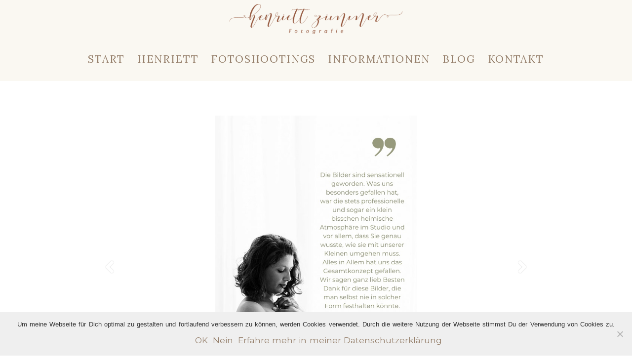

--- FILE ---
content_type: text/html; charset=utf8
request_url: https://www.fraeuleinzimmer.de/pp_gallery/new-gallery-9/
body_size: 13911
content:
<!DOCTYPE html>
<html class="pp-rendered pp-protecting-images" lang="de"><!-- ProPhoto 7.7.21 -->
<head>
	<title>REviews - Fotograf Leipzig</title>
	<meta charset="UTF-8" />
	<meta http-equiv="X-UA-Compatible" content="IE=edge" />
	<meta property="og:site_name" content="Fotograf Leipzig" />
	<meta property="og:type" content="article" />
	<meta property="og:title" content="REviews" />
	<meta property="og:url" content="https://www.fraeuleinzimmer.de/pp_gallery/new-gallery-9/" />
	<meta property="og:description" content="Schwangerschaftsfotos, Neugeborenenfotos, Babyfotos, Familienfotos in Leipzig -mit viel Gefühl und Leichtigkeit zu wundervollen Erinnerungen" />
	<meta name="viewport" content="width=device-width,initial-scale=1" /><meta name='robots' content='noindex, follow' />

	<!-- This site is optimized with the Yoast SEO Premium plugin v24.2 (Yoast SEO v24.2) - https://yoast.com/wordpress/plugins/seo/ -->
	<meta property="og:locale" content="de_DE" />
	<meta property="og:type" content="article" />
	<meta property="og:title" content="REviews" />
	<meta property="og:url" content="https://www.fraeuleinzimmer.de/pp_gallery/new-gallery-9/" />
	<meta property="og:site_name" content="Fotograf Leipzig" />
	<meta property="article:publisher" content="https://www.facebook.com/henriettzimmerfotografie/" />
	<meta property="article:modified_time" content="2025-01-29T14:43:36+00:00" />
	<meta name="twitter:card" content="summary_large_image" />
	<script type="application/ld+json" class="yoast-schema-graph">{"@context":"https://schema.org","@graph":[{"@type":"WebPage","@id":"https://www.fraeuleinzimmer.de/pp_gallery/new-gallery-9/","url":"https://www.fraeuleinzimmer.de/pp_gallery/new-gallery-9/","name":"REviews - Fotograf Leipzig","isPartOf":{"@id":"https://www.fraeuleinzimmer.de/#website"},"datePublished":"2021-10-05T06:58:08+00:00","dateModified":"2025-01-29T14:43:36+00:00","breadcrumb":{"@id":"https://www.fraeuleinzimmer.de/pp_gallery/new-gallery-9/#breadcrumb"},"inLanguage":"de","potentialAction":[{"@type":"ReadAction","target":["https://www.fraeuleinzimmer.de/pp_gallery/new-gallery-9/"]}]},{"@type":"BreadcrumbList","@id":"https://www.fraeuleinzimmer.de/pp_gallery/new-gallery-9/#breadcrumb","itemListElement":[{"@type":"ListItem","position":1,"name":"Startseite","item":"https://www.fraeuleinzimmer.de/"},{"@type":"ListItem","position":2,"name":"Galleries","item":"https://www.fraeuleinzimmer.de/pp_gallery/"},{"@type":"ListItem","position":3,"name":"REviews"}]},{"@type":"WebSite","@id":"https://www.fraeuleinzimmer.de/#website","url":"https://www.fraeuleinzimmer.de/","name":"Fotograf Leipzig","description":"Schwangerschaftsfotos, Neugeborenenfotos, Babyfotos, Familienfotos in Leipzig -mit viel Gefühl und Leichtigkeit zu wundervollen Erinnerungen","publisher":{"@id":"https://www.fraeuleinzimmer.de/#organization"},"potentialAction":[{"@type":"SearchAction","target":{"@type":"EntryPoint","urlTemplate":"https://www.fraeuleinzimmer.de/?s={search_term_string}"},"query-input":{"@type":"PropertyValueSpecification","valueRequired":true,"valueName":"search_term_string"}}],"inLanguage":"de"},{"@type":"Organization","@id":"https://www.fraeuleinzimmer.de/#organization","name":"Henriett Zimmer Fotografie","url":"https://www.fraeuleinzimmer.de/","logo":{"@type":"ImageObject","inLanguage":"de","@id":"https://www.fraeuleinzimmer.de/#/schema/logo/image/","url":"https://www.fraeuleinzimmer.de/wp-content/uploads/2024/12/HZ-rund-beige-2024.png","contentUrl":"https://www.fraeuleinzimmer.de/wp-content/uploads/2024/12/HZ-rund-beige-2024.png","width":1800,"height":1608,"caption":"Henriett Zimmer Fotografie"},"image":{"@id":"https://www.fraeuleinzimmer.de/#/schema/logo/image/"},"sameAs":["https://www.facebook.com/henriettzimmerfotografie/","https://www.instagram.com/henriett_zimmer_fotografie/"]}]}</script>
	<!-- / Yoast SEO Premium plugin. -->


<link rel='dns-prefetch' href='//assets.pinterest.com' />
<link rel='dns-prefetch' href='//ajax.googleapis.com' />
<link rel='dns-prefetch' href='//cdnjs.cloudflare.com' />
<link rel='dns-prefetch' href='//cdn.jsdelivr.net' />
<script type="text/javascript">
/* <![CDATA[ */
window._wpemojiSettings = {"baseUrl":"https:\/\/s.w.org\/images\/core\/emoji\/15.0.3\/72x72\/","ext":".png","svgUrl":"https:\/\/s.w.org\/images\/core\/emoji\/15.0.3\/svg\/","svgExt":".svg","source":{"concatemoji":"https:\/\/www.fraeuleinzimmer.de\/wp-includes\/js\/wp-emoji-release.min.js?ver=6.5.7"}};
/*! This file is auto-generated */
!function(i,n){var o,s,e;function c(e){try{var t={supportTests:e,timestamp:(new Date).valueOf()};sessionStorage.setItem(o,JSON.stringify(t))}catch(e){}}function p(e,t,n){e.clearRect(0,0,e.canvas.width,e.canvas.height),e.fillText(t,0,0);var t=new Uint32Array(e.getImageData(0,0,e.canvas.width,e.canvas.height).data),r=(e.clearRect(0,0,e.canvas.width,e.canvas.height),e.fillText(n,0,0),new Uint32Array(e.getImageData(0,0,e.canvas.width,e.canvas.height).data));return t.every(function(e,t){return e===r[t]})}function u(e,t,n){switch(t){case"flag":return n(e,"\ud83c\udff3\ufe0f\u200d\u26a7\ufe0f","\ud83c\udff3\ufe0f\u200b\u26a7\ufe0f")?!1:!n(e,"\ud83c\uddfa\ud83c\uddf3","\ud83c\uddfa\u200b\ud83c\uddf3")&&!n(e,"\ud83c\udff4\udb40\udc67\udb40\udc62\udb40\udc65\udb40\udc6e\udb40\udc67\udb40\udc7f","\ud83c\udff4\u200b\udb40\udc67\u200b\udb40\udc62\u200b\udb40\udc65\u200b\udb40\udc6e\u200b\udb40\udc67\u200b\udb40\udc7f");case"emoji":return!n(e,"\ud83d\udc26\u200d\u2b1b","\ud83d\udc26\u200b\u2b1b")}return!1}function f(e,t,n){var r="undefined"!=typeof WorkerGlobalScope&&self instanceof WorkerGlobalScope?new OffscreenCanvas(300,150):i.createElement("canvas"),a=r.getContext("2d",{willReadFrequently:!0}),o=(a.textBaseline="top",a.font="600 32px Arial",{});return e.forEach(function(e){o[e]=t(a,e,n)}),o}function t(e){var t=i.createElement("script");t.src=e,t.defer=!0,i.head.appendChild(t)}"undefined"!=typeof Promise&&(o="wpEmojiSettingsSupports",s=["flag","emoji"],n.supports={everything:!0,everythingExceptFlag:!0},e=new Promise(function(e){i.addEventListener("DOMContentLoaded",e,{once:!0})}),new Promise(function(t){var n=function(){try{var e=JSON.parse(sessionStorage.getItem(o));if("object"==typeof e&&"number"==typeof e.timestamp&&(new Date).valueOf()<e.timestamp+604800&&"object"==typeof e.supportTests)return e.supportTests}catch(e){}return null}();if(!n){if("undefined"!=typeof Worker&&"undefined"!=typeof OffscreenCanvas&&"undefined"!=typeof URL&&URL.createObjectURL&&"undefined"!=typeof Blob)try{var e="postMessage("+f.toString()+"("+[JSON.stringify(s),u.toString(),p.toString()].join(",")+"));",r=new Blob([e],{type:"text/javascript"}),a=new Worker(URL.createObjectURL(r),{name:"wpTestEmojiSupports"});return void(a.onmessage=function(e){c(n=e.data),a.terminate(),t(n)})}catch(e){}c(n=f(s,u,p))}t(n)}).then(function(e){for(var t in e)n.supports[t]=e[t],n.supports.everything=n.supports.everything&&n.supports[t],"flag"!==t&&(n.supports.everythingExceptFlag=n.supports.everythingExceptFlag&&n.supports[t]);n.supports.everythingExceptFlag=n.supports.everythingExceptFlag&&!n.supports.flag,n.DOMReady=!1,n.readyCallback=function(){n.DOMReady=!0}}).then(function(){return e}).then(function(){var e;n.supports.everything||(n.readyCallback(),(e=n.source||{}).concatemoji?t(e.concatemoji):e.wpemoji&&e.twemoji&&(t(e.twemoji),t(e.wpemoji)))}))}((window,document),window._wpemojiSettings);
/* ]]> */
</script>
<link rel='stylesheet' id='wpfb-css' href='//www.fraeuleinzimmer.de/wp-content/plugins/wp-filebase/wp-filebase.css?t=1461088866&#038;ver=3.4.4' type='text/css' media='all' />
<link rel='stylesheet' id='pp-front-css-css' href='https://www.fraeuleinzimmer.de/wp-content/themes/prophoto7/css/front.css?ver=7.7.21' type='text/css' media='all' />
<style id='wp-emoji-styles-inline-css' type='text/css'>

	img.wp-smiley, img.emoji {
		display: inline !important;
		border: none !important;
		box-shadow: none !important;
		height: 1em !important;
		width: 1em !important;
		margin: 0 0.07em !important;
		vertical-align: -0.1em !important;
		background: none !important;
		padding: 0 !important;
	}
</style>
<link rel='stylesheet' id='wp-block-library-css' href='https://www.fraeuleinzimmer.de/wp-includes/css/dist/block-library/style.min.css?ver=6.5.7' type='text/css' media='all' />
<style id='classic-theme-styles-inline-css' type='text/css'>
/*! This file is auto-generated */
.wp-block-button__link{color:#fff;background-color:#32373c;border-radius:9999px;box-shadow:none;text-decoration:none;padding:calc(.667em + 2px) calc(1.333em + 2px);font-size:1.125em}.wp-block-file__button{background:#32373c;color:#fff;text-decoration:none}
</style>
<style id='global-styles-inline-css' type='text/css'>
body{--wp--preset--color--black: #000000;--wp--preset--color--cyan-bluish-gray: #abb8c3;--wp--preset--color--white: #ffffff;--wp--preset--color--pale-pink: #f78da7;--wp--preset--color--vivid-red: #cf2e2e;--wp--preset--color--luminous-vivid-orange: #ff6900;--wp--preset--color--luminous-vivid-amber: #fcb900;--wp--preset--color--light-green-cyan: #7bdcb5;--wp--preset--color--vivid-green-cyan: #00d084;--wp--preset--color--pale-cyan-blue: #8ed1fc;--wp--preset--color--vivid-cyan-blue: #0693e3;--wp--preset--color--vivid-purple: #9b51e0;--wp--preset--gradient--vivid-cyan-blue-to-vivid-purple: linear-gradient(135deg,rgba(6,147,227,1) 0%,rgb(155,81,224) 100%);--wp--preset--gradient--light-green-cyan-to-vivid-green-cyan: linear-gradient(135deg,rgb(122,220,180) 0%,rgb(0,208,130) 100%);--wp--preset--gradient--luminous-vivid-amber-to-luminous-vivid-orange: linear-gradient(135deg,rgba(252,185,0,1) 0%,rgba(255,105,0,1) 100%);--wp--preset--gradient--luminous-vivid-orange-to-vivid-red: linear-gradient(135deg,rgba(255,105,0,1) 0%,rgb(207,46,46) 100%);--wp--preset--gradient--very-light-gray-to-cyan-bluish-gray: linear-gradient(135deg,rgb(238,238,238) 0%,rgb(169,184,195) 100%);--wp--preset--gradient--cool-to-warm-spectrum: linear-gradient(135deg,rgb(74,234,220) 0%,rgb(151,120,209) 20%,rgb(207,42,186) 40%,rgb(238,44,130) 60%,rgb(251,105,98) 80%,rgb(254,248,76) 100%);--wp--preset--gradient--blush-light-purple: linear-gradient(135deg,rgb(255,206,236) 0%,rgb(152,150,240) 100%);--wp--preset--gradient--blush-bordeaux: linear-gradient(135deg,rgb(254,205,165) 0%,rgb(254,45,45) 50%,rgb(107,0,62) 100%);--wp--preset--gradient--luminous-dusk: linear-gradient(135deg,rgb(255,203,112) 0%,rgb(199,81,192) 50%,rgb(65,88,208) 100%);--wp--preset--gradient--pale-ocean: linear-gradient(135deg,rgb(255,245,203) 0%,rgb(182,227,212) 50%,rgb(51,167,181) 100%);--wp--preset--gradient--electric-grass: linear-gradient(135deg,rgb(202,248,128) 0%,rgb(113,206,126) 100%);--wp--preset--gradient--midnight: linear-gradient(135deg,rgb(2,3,129) 0%,rgb(40,116,252) 100%);--wp--preset--font-size--small: 13px;--wp--preset--font-size--medium: 20px;--wp--preset--font-size--large: 36px;--wp--preset--font-size--x-large: 42px;--wp--preset--spacing--20: 0.44rem;--wp--preset--spacing--30: 0.67rem;--wp--preset--spacing--40: 1rem;--wp--preset--spacing--50: 1.5rem;--wp--preset--spacing--60: 2.25rem;--wp--preset--spacing--70: 3.38rem;--wp--preset--spacing--80: 5.06rem;--wp--preset--shadow--natural: 6px 6px 9px rgba(0, 0, 0, 0.2);--wp--preset--shadow--deep: 12px 12px 50px rgba(0, 0, 0, 0.4);--wp--preset--shadow--sharp: 6px 6px 0px rgba(0, 0, 0, 0.2);--wp--preset--shadow--outlined: 6px 6px 0px -3px rgba(255, 255, 255, 1), 6px 6px rgba(0, 0, 0, 1);--wp--preset--shadow--crisp: 6px 6px 0px rgba(0, 0, 0, 1);}:where(.is-layout-flex){gap: 0.5em;}:where(.is-layout-grid){gap: 0.5em;}body .is-layout-flex{display: flex;}body .is-layout-flex{flex-wrap: wrap;align-items: center;}body .is-layout-flex > *{margin: 0;}body .is-layout-grid{display: grid;}body .is-layout-grid > *{margin: 0;}:where(.wp-block-columns.is-layout-flex){gap: 2em;}:where(.wp-block-columns.is-layout-grid){gap: 2em;}:where(.wp-block-post-template.is-layout-flex){gap: 1.25em;}:where(.wp-block-post-template.is-layout-grid){gap: 1.25em;}.has-black-color{color: var(--wp--preset--color--black) !important;}.has-cyan-bluish-gray-color{color: var(--wp--preset--color--cyan-bluish-gray) !important;}.has-white-color{color: var(--wp--preset--color--white) !important;}.has-pale-pink-color{color: var(--wp--preset--color--pale-pink) !important;}.has-vivid-red-color{color: var(--wp--preset--color--vivid-red) !important;}.has-luminous-vivid-orange-color{color: var(--wp--preset--color--luminous-vivid-orange) !important;}.has-luminous-vivid-amber-color{color: var(--wp--preset--color--luminous-vivid-amber) !important;}.has-light-green-cyan-color{color: var(--wp--preset--color--light-green-cyan) !important;}.has-vivid-green-cyan-color{color: var(--wp--preset--color--vivid-green-cyan) !important;}.has-pale-cyan-blue-color{color: var(--wp--preset--color--pale-cyan-blue) !important;}.has-vivid-cyan-blue-color{color: var(--wp--preset--color--vivid-cyan-blue) !important;}.has-vivid-purple-color{color: var(--wp--preset--color--vivid-purple) !important;}.has-black-background-color{background-color: var(--wp--preset--color--black) !important;}.has-cyan-bluish-gray-background-color{background-color: var(--wp--preset--color--cyan-bluish-gray) !important;}.has-white-background-color{background-color: var(--wp--preset--color--white) !important;}.has-pale-pink-background-color{background-color: var(--wp--preset--color--pale-pink) !important;}.has-vivid-red-background-color{background-color: var(--wp--preset--color--vivid-red) !important;}.has-luminous-vivid-orange-background-color{background-color: var(--wp--preset--color--luminous-vivid-orange) !important;}.has-luminous-vivid-amber-background-color{background-color: var(--wp--preset--color--luminous-vivid-amber) !important;}.has-light-green-cyan-background-color{background-color: var(--wp--preset--color--light-green-cyan) !important;}.has-vivid-green-cyan-background-color{background-color: var(--wp--preset--color--vivid-green-cyan) !important;}.has-pale-cyan-blue-background-color{background-color: var(--wp--preset--color--pale-cyan-blue) !important;}.has-vivid-cyan-blue-background-color{background-color: var(--wp--preset--color--vivid-cyan-blue) !important;}.has-vivid-purple-background-color{background-color: var(--wp--preset--color--vivid-purple) !important;}.has-black-border-color{border-color: var(--wp--preset--color--black) !important;}.has-cyan-bluish-gray-border-color{border-color: var(--wp--preset--color--cyan-bluish-gray) !important;}.has-white-border-color{border-color: var(--wp--preset--color--white) !important;}.has-pale-pink-border-color{border-color: var(--wp--preset--color--pale-pink) !important;}.has-vivid-red-border-color{border-color: var(--wp--preset--color--vivid-red) !important;}.has-luminous-vivid-orange-border-color{border-color: var(--wp--preset--color--luminous-vivid-orange) !important;}.has-luminous-vivid-amber-border-color{border-color: var(--wp--preset--color--luminous-vivid-amber) !important;}.has-light-green-cyan-border-color{border-color: var(--wp--preset--color--light-green-cyan) !important;}.has-vivid-green-cyan-border-color{border-color: var(--wp--preset--color--vivid-green-cyan) !important;}.has-pale-cyan-blue-border-color{border-color: var(--wp--preset--color--pale-cyan-blue) !important;}.has-vivid-cyan-blue-border-color{border-color: var(--wp--preset--color--vivid-cyan-blue) !important;}.has-vivid-purple-border-color{border-color: var(--wp--preset--color--vivid-purple) !important;}.has-vivid-cyan-blue-to-vivid-purple-gradient-background{background: var(--wp--preset--gradient--vivid-cyan-blue-to-vivid-purple) !important;}.has-light-green-cyan-to-vivid-green-cyan-gradient-background{background: var(--wp--preset--gradient--light-green-cyan-to-vivid-green-cyan) !important;}.has-luminous-vivid-amber-to-luminous-vivid-orange-gradient-background{background: var(--wp--preset--gradient--luminous-vivid-amber-to-luminous-vivid-orange) !important;}.has-luminous-vivid-orange-to-vivid-red-gradient-background{background: var(--wp--preset--gradient--luminous-vivid-orange-to-vivid-red) !important;}.has-very-light-gray-to-cyan-bluish-gray-gradient-background{background: var(--wp--preset--gradient--very-light-gray-to-cyan-bluish-gray) !important;}.has-cool-to-warm-spectrum-gradient-background{background: var(--wp--preset--gradient--cool-to-warm-spectrum) !important;}.has-blush-light-purple-gradient-background{background: var(--wp--preset--gradient--blush-light-purple) !important;}.has-blush-bordeaux-gradient-background{background: var(--wp--preset--gradient--blush-bordeaux) !important;}.has-luminous-dusk-gradient-background{background: var(--wp--preset--gradient--luminous-dusk) !important;}.has-pale-ocean-gradient-background{background: var(--wp--preset--gradient--pale-ocean) !important;}.has-electric-grass-gradient-background{background: var(--wp--preset--gradient--electric-grass) !important;}.has-midnight-gradient-background{background: var(--wp--preset--gradient--midnight) !important;}.has-small-font-size{font-size: var(--wp--preset--font-size--small) !important;}.has-medium-font-size{font-size: var(--wp--preset--font-size--medium) !important;}.has-large-font-size{font-size: var(--wp--preset--font-size--large) !important;}.has-x-large-font-size{font-size: var(--wp--preset--font-size--x-large) !important;}
.wp-block-navigation a:where(:not(.wp-element-button)){color: inherit;}
:where(.wp-block-post-template.is-layout-flex){gap: 1.25em;}:where(.wp-block-post-template.is-layout-grid){gap: 1.25em;}
:where(.wp-block-columns.is-layout-flex){gap: 2em;}:where(.wp-block-columns.is-layout-grid){gap: 2em;}
.wp-block-pullquote{font-size: 1.5em;line-height: 1.6;}
</style>
<link rel='stylesheet' id='contact-form-7-signature-addon-css' href='https://www.fraeuleinzimmer.de/wp-content/plugins/contact-form-7-signature-addon/public/css/style.css?ver=4.2.2' type='text/css' media='all' />
<link rel='stylesheet' id='cf7-style-frontend-style-css' href='https://www.fraeuleinzimmer.de/wp-content/plugins/contact-form-7-style/css/frontend.css?ver=3.1.9' type='text/css' media='all' />
<link rel='stylesheet' id='cf7-style-responsive-style-css' href='https://www.fraeuleinzimmer.de/wp-content/plugins/contact-form-7-style/css/responsive.css?ver=3.1.9' type='text/css' media='all' />
<link rel='stylesheet' id='contact-form-7-css' href='https://www.fraeuleinzimmer.de/wp-content/plugins/contact-form-7/includes/css/styles.css?ver=5.9.6' type='text/css' media='all' />
<link rel='stylesheet' id='jquery-ui-theme-css' href='https://ajax.googleapis.com/ajax/libs/jqueryui/1.11.4/themes/smoothness/jquery-ui.min.css?ver=1.11.4' type='text/css' media='all' />
<link rel='stylesheet' id='jquery-ui-timepicker-css' href='https://www.fraeuleinzimmer.de/wp-content/plugins/contact-form-7-datepicker/js/jquery-ui-timepicker/jquery-ui-timepicker-addon.min.css?ver=6.5.7' type='text/css' media='all' />
<link rel='stylesheet' id='cookie-notice-front-css' href='https://www.fraeuleinzimmer.de/wp-content/plugins/cookie-notice/css/front.min.css?ver=2.5.5' type='text/css' media='all' />
<link rel='stylesheet' id='custom-style-css' href='https://www.fraeuleinzimmer.de/wp-content/plugins/rcd-right-click-disabler/css/rcd-style.css?ver=6.5.7' type='text/css' media='all' />
<script type="text/javascript" src="https://www.fraeuleinzimmer.de/wp-content/plugins/contact-form-7-signature-addon/public/js/signature_pad.min.js?ver=4.2.2" id="contact-form-7-signature-addon-signature-js"></script>
<script type="text/javascript" src="https://www.fraeuleinzimmer.de/wp-includes/js/jquery/jquery.min.js?ver=3.7.1" id="jquery-core-js"></script>
<script type="text/javascript" src="https://www.fraeuleinzimmer.de/wp-includes/js/jquery/jquery-migrate.min.js?ver=3.4.1" id="jquery-migrate-js"></script>
<script type="text/javascript" src="https://www.fraeuleinzimmer.de/wp-content/plugins/contact-form-7-signature-addon/public/js/scripts.js?ver=4.2.2" id="contact-form-7-signature-addon-js"></script>
<script type="text/javascript" src="https://www.fraeuleinzimmer.de/wp-content/plugins/rcd-right-click-disabler/js/rcd-disabler.js?ver=6.5.7" id="custom-script-js"></script>
<script type="text/javascript" src="https://cdnjs.cloudflare.com/ajax/libs/picturefill/3.0.1/picturefill.min.js?ver=3.0.1" id="picturefill-js"></script>
<link rel="https://api.w.org/" href="https://www.fraeuleinzimmer.de/wp-json/" /><link rel="alternate" type="application/json" href="https://www.fraeuleinzimmer.de/wp-json/wp/v2/pp_gallery/13458" /><link rel="EditURI" type="application/rsd+xml" title="RSD" href="https://www.fraeuleinzimmer.de/xmlrpc.php?rsd" />
<meta name="generator" content="WordPress 6.5.7" />
<link rel='shortlink' href='https://www.fraeuleinzimmer.de/?p=13458' />
<link rel="alternate" type="application/json+oembed" href="https://www.fraeuleinzimmer.de/wp-json/oembed/1.0/embed?url=https%3A%2F%2Fwww.fraeuleinzimmer.de%2Fpp_gallery%2Fnew-gallery-9%2F" />
<link rel="alternate" type="text/xml+oembed" href="https://www.fraeuleinzimmer.de/wp-json/oembed/1.0/embed?url=https%3A%2F%2Fwww.fraeuleinzimmer.de%2Fpp_gallery%2Fnew-gallery-9%2F&#038;format=xml" />

	<link href="https://use.fontawesome.com/releases/v5.0.2/css/all.css" rel="stylesheet">
<script type="text/javascript">
window.PROPHOTO || (window.PROPHOTO = {});
window.PROPHOTO.imgProtection = {"level":"clicks"};
</script><script type="text/javascript">
window.PROPHOTO || (window.PROPHOTO = {});
window.PROPHOTO.designId = "6c8e7304-c253-4918-8779-dc774170cede";
window.PROPHOTO.layoutId = "fd4fc1c5-9f63-4f67-8ad9-8780d30f48d2";
</script>
<style class='cf7-style' media='screen' type='text/css'>
body .cf7-style.cf7-style-6677 {background-color: transparent;background-size: contain;}
</style>
<link rel="icon" href="https://www.fraeuleinzimmer.de/wp-content/uploads/2024/09/Henriett-Zimmer-fotograf-leipzig2-50x50.png" sizes="32x32" />
<link rel="icon" href="https://www.fraeuleinzimmer.de/wp-content/uploads/2024/09/Henriett-Zimmer-fotograf-leipzig2-300x300.png" sizes="192x192" />
<link rel="apple-touch-icon" href="https://www.fraeuleinzimmer.de/wp-content/uploads/2024/09/Henriett-Zimmer-fotograf-leipzig2-300x300.png" />
<meta name="msapplication-TileImage" content="https://www.fraeuleinzimmer.de/wp-content/uploads/2024/09/Henriett-Zimmer-fotograf-leipzig2-300x300.png" />
<link rel="stylesheet" href="https://www.fraeuleinzimmer.de/wp-content/uploads/pp/static/design-6c8e7304-c253-4918-8779-dc774170cede-1767434642.css" /><link rel="stylesheet" href="https://www.fraeuleinzimmer.de/wp-content/uploads/pp/static/layout-fd4fc1c5-9f63-4f67-8ad9-8780d30f48d2-1767434642.css" /><link href="https://fonts.googleapis.com/css?family=Lora|Poppins|Lora|Lora|Lora|Poppins|Lora|Lora|Lora|ABeeZee|Lora|Poppins|Lora|Lora|Lora|Lora|Montserrat|Lora|Lora|Lora|Lora|Montserrat|Poppins|Lora|Poppins|Lora|Poppins|Poppins|Poppins|Lora|Lora|Lora|Lora|Poppins|Lora|Lora|Montserrat|Montserrat|Lora|Lora|Lora|Poppins|Lora|Poppins|Lora" rel="stylesheet">
	<link rel="alternate" href="https://www.fraeuleinzimmer.de/feed/" type="application/rss+xml" title="Fotograf Leipzig Posts RSS feed"/>
	<link rel="pingback" href="https://www.fraeuleinzimmer.de/xmlrpc.php"/>
    
    </head>

<body id="body" class="pp_gallery-template-default single single-pp_gallery postid-13458 wp-embed-responsive cookies-not-set thread-comments article-new-gallery-9 has-lazy-images css-aoy7f6">
    
    
        <div id="fb-root"></div>
        <script>
        (function(d, s, id) {
            var js, fjs = d.getElementsByTagName(s)[0];
            if (d.getElementById(id)) return;
            js = d.createElement(s); js.id = id;
            js.src = "//connect.facebook.net/en_US/sdk.js#xfbml=1&version=v2.4";
            fjs.parentNode.insertBefore(js, fjs);
        }(document, 'script', 'facebook-jssdk'));
    </script>
    
    <script type="text/javascript">
        (function(d, platform) {
            var isIOS = [
                'iPad Simulator',
                'iPhone Simulator',
                'iPod Simulator',
                'iPad',
                'iPhone',
                'iPod'
            ].includes(platform)
            // iPad on iOS 13 detection
            || (platform === "MacIntel" && "ontouchend" in d);

            if (isIOS) {
                d.body.classList.add('is-iOS');
            }
            d.body.classList.remove('no-js').add('js');
        }(document, window.navigator.platform));
    </script>

        <script>window.twttr = (function(d, s, id) {
        var js, fjs = d.getElementsByTagName(s)[0],
            t = window.twttr || {};
        if (d.getElementById(id)) return t;
        js = d.createElement(s);
        js.id = id;
        js.src = "https://platform.twitter.com/widgets.js";
        fjs.parentNode.insertBefore(js, fjs);
        t._e = [];
        t.ready = function(f) {
            t._e.push(f);
        };
        return t;
        }(document, "script", "twitter-wjs"));
    </script>
    
        <div class="pp-slideover pp-slideover--left"><div class="css-1w2moid own-css pp-block _b8022fa3-7c17-4a10-9c3e-b8631ab0b9ab" data-index="0"><div class="row no-gutters css-1w7ik8a pp-row _29116bb2-c118-4ed2-9e36-2e007824191e _b8022fa3-7c17-4a10-9c3e-b8631ab0b9ab__row"><div class="pp-column _a547e7a6-de1c-4f71-93cd-c42fbb8fce93 _b8022fa3-7c17-4a10-9c3e-b8631ab0b9ab__column _29116bb2-c118-4ed2-9e36-2e007824191e__column col-xs-12 col-sm-12 col-md-12 col-lg-12"><div class="css-1idj3bk pp-column__inner _a547e7a6-de1c-4f71-93cd-c42fbb8fce93__inner _b8022fa3-7c17-4a10-9c3e-b8631ab0b9ab__column__inner _29116bb2-c118-4ed2-9e36-2e007824191e__column__inner"><div data-id="6c423c14-eb8a-44a5-ab1c-14a363a5ee59" data-vertical-offset="" class="pp-module _6c423c14-eb8a-44a5-ab1c-14a363a5ee59 _b8022fa3-7c17-4a10-9c3e-b8631ab0b9ab__module _29116bb2-c118-4ed2-9e36-2e007824191e__module _a547e7a6-de1c-4f71-93cd-c42fbb8fce93__module css-7k4613 pp-module--menu"><nav class="pp-menu pp-menu--vertical _6c423c14-eb8a-44a5-ab1c-14a363a5ee59 css-dhmogf"></nav></div><div data-id="974177ad-79d1-49ad-8c85-53d725866b6d" data-vertical-offset="" class="pp-module _974177ad-79d1-49ad-8c85-53d725866b6d _b8022fa3-7c17-4a10-9c3e-b8631ab0b9ab__module _29116bb2-c118-4ed2-9e36-2e007824191e__module _a547e7a6-de1c-4f71-93cd-c42fbb8fce93__module css-pjn8ho pp-module--menu"><nav class="pp-menu pp-menu--vertical _974177ad-79d1-49ad-8c85-53d725866b6d css-dhmogf"><ul class="pp-menu-items"><li class="_795add25-134c-49fb-8fe8-d3c2c4267ea9 pp-menu-item--home pp-menu-item"><a href="https://www.fraeuleinzimmer.de/" target="_self">Start</a></li><li class="_a7be0a10-7194-4048-839f-858189332f42 pp-menu-item--page pp-menu-item"><a href="https://www.fraeuleinzimmer.de/fotografin-leipzig/" target="_self">Henriett </a></li><li class="_cbee25a3-b7d6-46f5-9d1d-f59447f6d269 pp-menu-item--page pp-menu-item is-closed has-children"><a href="https://www.fraeuleinzimmer.de/portfolio/" target="_self">Fotoshootings</a><i class="fas fa-caret-down pp-menu-item-control pp-menu-item-close" data-fa-transform=""></i><i class="fas fa-caret-right pp-menu-item-control pp-menu-item-open"></i><ul class="pp-menu-items" style="display: none"><li class="_872b871f-cc80-42e4-81ad-fe06871f66d6 pp-menu-item--page pp-menu-item"><a href="https://www.fraeuleinzimmer.de/schwangerschaftsshooting-leipzig/" target="_self">Schwangerschaft</a></li><li class="_e81c4bd6-ca80-4be2-a745-05248ad4d10e pp-menu-item--page pp-menu-item"><a href="https://www.fraeuleinzimmer.de/neugeborenenfotos-leipzig/" target="_self">Neugeborene</a></li><li class="_7b3267db-2543-44ba-aabd-91744700c6bb pp-menu-item--page pp-menu-item"><a href="https://www.fraeuleinzimmer.de/babyfotos-familienfotos-leipzig/" target="_self">Baby und Familie</a></li></ul></li><li class="_ad1bcc69-f99e-4d19-ba5d-5d51aff194cf pp-menu-item--page pp-menu-item is-closed has-children"><a href="https://www.fraeuleinzimmer.de/fotoshooting-leipzig-2/" target="_self">Informationen</a><i class="fas fa-caret-down pp-menu-item-control pp-menu-item-close" data-fa-transform=""></i><i class="fas fa-caret-right pp-menu-item-control pp-menu-item-open"></i><ul class="pp-menu-items" style="display: none"><li class="_16ab4866-1890-40ca-a060-c4bed254e894 pp-menu-item--page pp-menu-item"><a href="https://www.fraeuleinzimmer.de/fotoshooting-leipzig-2/" target="_self">Euer Fotoshooting</a></li><li class="_b081c3eb-ece9-4817-9d43-dfa9745438aa pp-menu-item--page pp-menu-item"><a href="https://www.fraeuleinzimmer.de/preise/" target="_self">Preise</a></li><li class="_3d8ee172-3ea2-4c43-b363-7e54d498beb6 pp-menu-item--page pp-menu-item"><a href="https://www.fraeuleinzimmer.de/produkte/" target="_self">Produkte</a></li><li class="_c5a91c59-11fd-47bb-8851-59622581ee89 pp-menu-item--page pp-menu-item"><a href="https://www.fraeuleinzimmer.de/fotostudio-leipzig/" target="_self">Fotostudio</a></li><li class="_e5a6597d-3988-4993-b86a-87795dc5b357 pp-menu-item--page pp-menu-item"><a href="https://www.fraeuleinzimmer.de/gutscheine/" target="_self">Gutscheine</a></li><li class="_930b3b30-1a39-4f59-9b86-ab64c57b4b33 pp-menu-item--page pp-menu-item"><a href="https://www.fraeuleinzimmer.de/kundenstimmen/" target="_self">Kundenstimmen</a></li></ul></li><li class="_e1f24be0-8228-4bef-9010-0863b9c4118a pp-menu-item--blog pp-menu-item is-closed has-children"><a href="https://www.fraeuleinzimmer.de/blog/" target="_self">Blog</a><i class="fas fa-caret-down pp-menu-item-control pp-menu-item-close" data-fa-transform=""></i><i class="fas fa-caret-right pp-menu-item-control pp-menu-item-open"></i><ul class="pp-menu-items" style="display: none"><li class="_e141fb31-f597-406e-b8e5-25f89a9cf4c0 pp-menu-item--category pp-menu-item"><a href="https://www.fraeuleinzimmer.de/category/babybauch/" target="_self">Babybauch</a></li><li class="_1bb1918c-c2ad-4a2c-b958-dc29a7356bd9 pp-menu-item--category pp-menu-item"><a href="https://www.fraeuleinzimmer.de/category/neugeborene/" target="_self">Neugeborene</a></li><li class="_831a208d-4cfd-4bc7-91da-3bb2b23b553b pp-menu-item--category pp-menu-item"><a href="https://www.fraeuleinzimmer.de/category/baby-und-familie/" target="_self">Baby und Familie</a></li></ul></li><li class="_e9dd68c7-e5db-4c3e-ac2a-580950344a77 pp-menu-item--page pp-menu-item"><a href="https://www.fraeuleinzimmer.de/kontaktformular/" target="_self">Kontakt</a></li></ul></nav></div></div><style class="entity-custom-css"></style></div><style class="entity-custom-css"></style></div><style class="entity-custom-css"></style></div></div><span class="pp-hamburger css-8hci18 pp-hamburger--left"><span data-tile-id="da55982e-ab96-4786-9f48-9a5f3bcd1ffd" class="css-hmu8yp pp-tile own-css _da55982e-ab96-4786-9f48-9a5f3bcd1ffd"><span class="_a0a3838b-63cc-48ae-9a05-df81bbbe5d7f pp-tile__layer pp-tile__layer--shape css-1h4pf64"><span class="pp-tile__layer__inner"></span></span><span class="_92a0efab-8107-4687-aa6e-4064060227f8 pp-tile__layer pp-tile__layer--shape css-ozqzf4"><span class="pp-tile__layer__inner"></span></span><span class="_f56ac185-fefe-48a8-a917-696cf290be37 pp-tile__layer pp-tile__layer--shape css-15aqvpn"><span class="pp-tile__layer__inner"></span></span><span class="_08dc527d-9ccb-454b-9b46-2b0c69a0b16e pp-tile__layer pp-tile__layer--shape css-9pgo5b"><span class="pp-tile__layer__inner"></span></span></span></span><div class="pp-layout _fd4fc1c5-9f63-4f67-8ad9-8780d30f48d2"><div class="pp-block-wrap"><div class="css-1svlnad own-css pp-block _d8a02d8d-9762-473f-9e78-5ea641056c9d pp-sticky" data-index="0"><div class="row no-gutters css-1mya2e7 pp-row _a7eb4c97-8428-41e6-8753-0d5be595f5b7 _d8a02d8d-9762-473f-9e78-5ea641056c9d__row"><div class="pp-column _b5ebfbad-5870-4cba-a7a8-e24cdb98e9be _d8a02d8d-9762-473f-9e78-5ea641056c9d__column _a7eb4c97-8428-41e6-8753-0d5be595f5b7__column col-xs-12 col-sm-12 col-md-4 col-lg-4"><div class="css-tw919a pp-column__inner _b5ebfbad-5870-4cba-a7a8-e24cdb98e9be__inner _d8a02d8d-9762-473f-9e78-5ea641056c9d__column__inner _a7eb4c97-8428-41e6-8753-0d5be595f5b7__column__inner"></div><style class="entity-custom-css"></style></div><div class="pp-column _c1276431-c12b-4e45-a954-11d6ed68da6a _d8a02d8d-9762-473f-9e78-5ea641056c9d__column _a7eb4c97-8428-41e6-8753-0d5be595f5b7__column col-xs-12 col-sm-12 col-md-4 col-lg-4"><div class="css-ctitlp pp-column__inner _c1276431-c12b-4e45-a954-11d6ed68da6a__inner _d8a02d8d-9762-473f-9e78-5ea641056c9d__column__inner _a7eb4c97-8428-41e6-8753-0d5be595f5b7__column__inner"><div data-id="633fe544-a80f-490c-bac8-d602274d7cb4" data-vertical-offset="" class="pp-module _633fe544-a80f-490c-bac8-d602274d7cb4 _d8a02d8d-9762-473f-9e78-5ea641056c9d__module _a7eb4c97-8428-41e6-8753-0d5be595f5b7__module _c1276431-c12b-4e45-a954-11d6ed68da6a__module css-v7qtt pp-module--graphic"><section class="css-17bquuh pp-graphics"><div class="pp-graphic" style="max-width:2400px;width:100%"><img alt="fotostudio und outdoor Leipzig" class="" src="https://www.fraeuleinzimmer.de/wp-content/uploads/2025/01/Fotograf-leipzig-baby-schwangerschaft%28pp_w1600_h277%29.png" srcset="https://www.fraeuleinzimmer.de/wp-content/uploads/2025/01/Fotograf-leipzig-baby-schwangerschaft%28pp_w480_h83%29.png 480w, https://www.fraeuleinzimmer.de/wp-content/uploads/2025/01/Fotograf-leipzig-baby-schwangerschaft%28pp_w768_h133%29.png 768w, https://www.fraeuleinzimmer.de/wp-content/uploads/2025/01/Fotograf-leipzig-baby-schwangerschaft%28pp_w992_h171%29.png 992w, https://www.fraeuleinzimmer.de/wp-content/uploads/2025/01/Fotograf-leipzig-baby-schwangerschaft%28pp_w1200_h208%29.png 1200w, https://www.fraeuleinzimmer.de/wp-content/uploads/2025/01/Fotograf-leipzig-baby-schwangerschaft%28pp_w1600_h277%29.png 1600w, https://www.fraeuleinzimmer.de/wp-content/uploads/2025/01/Fotograf-leipzig-baby-schwangerschaft.png 2400w" data-pfsrcset="https://www.fraeuleinzimmer.de/wp-content/uploads/2025/01/Fotograf-leipzig-baby-schwangerschaft%28pp_w480_h83%29.png 480w, https://www.fraeuleinzimmer.de/wp-content/uploads/2025/01/Fotograf-leipzig-baby-schwangerschaft%28pp_w768_h133%29.png 768w, https://www.fraeuleinzimmer.de/wp-content/uploads/2025/01/Fotograf-leipzig-baby-schwangerschaft%28pp_w992_h171%29.png 992w, https://www.fraeuleinzimmer.de/wp-content/uploads/2025/01/Fotograf-leipzig-baby-schwangerschaft%28pp_w1200_h208%29.png 1200w, https://www.fraeuleinzimmer.de/wp-content/uploads/2025/01/Fotograf-leipzig-baby-schwangerschaft%28pp_w1600_h277%29.png 1600w, https://www.fraeuleinzimmer.de/wp-content/uploads/2025/01/Fotograf-leipzig-baby-schwangerschaft.png 2400w" sizes="(max-width: 2400px) 100vw, 2400px" /></div><div class="pp-graphic" style="max-width:0px;width:0%"><div class="Attachment__placeholder--2grty"></div></div></section></div></div><style class="entity-custom-css"></style></div><div class="pp-column _17dd3707-84f5-4917-9a0e-56fa621b28d9 _d8a02d8d-9762-473f-9e78-5ea641056c9d__column _a7eb4c97-8428-41e6-8753-0d5be595f5b7__column col-xs-12 col-sm-12 col-md-4 col-lg-4"><div class="css-1rzd2mq pp-column__inner _17dd3707-84f5-4917-9a0e-56fa621b28d9__inner _d8a02d8d-9762-473f-9e78-5ea641056c9d__column__inner _a7eb4c97-8428-41e6-8753-0d5be595f5b7__column__inner"></div><style class="entity-custom-css"></style></div><style class="entity-custom-css"></style></div><div class="row no-gutters css-11a3ltv pp-row _7c9fc04d-c77a-4776-897e-f47a74b2e031 _d8a02d8d-9762-473f-9e78-5ea641056c9d__row"><div class="pp-column _f0c0fcd7-d4e7-49eb-938b-9f36c1734f03 _d8a02d8d-9762-473f-9e78-5ea641056c9d__column _7c9fc04d-c77a-4776-897e-f47a74b2e031__column col-xs-12 col-sm-12 col-md-12 col-lg-12"><div class="css-1idj3bk pp-column__inner _f0c0fcd7-d4e7-49eb-938b-9f36c1734f03__inner _d8a02d8d-9762-473f-9e78-5ea641056c9d__column__inner _7c9fc04d-c77a-4776-897e-f47a74b2e031__column__inner"><div data-id="87ce8956-9322-4b52-8e30-4d42c40e0539" data-vertical-offset="" class="pp-module _87ce8956-9322-4b52-8e30-4d42c40e0539 _d8a02d8d-9762-473f-9e78-5ea641056c9d__module _7c9fc04d-c77a-4776-897e-f47a74b2e031__module _f0c0fcd7-d4e7-49eb-938b-9f36c1734f03__module css-1emnpfq pp-module--menu"><nav class="pp-menu pp-menu--horizontal _87ce8956-9322-4b52-8e30-4d42c40e0539 css-139aak1"><ul class="pp-menu-items"><li class="_795add25-134c-49fb-8fe8-d3c2c4267ea9 pp-menu-item--home pp-menu-item"><a href="https://www.fraeuleinzimmer.de/" target="_self">Start</a></li><li class="_a7be0a10-7194-4048-839f-858189332f42 pp-menu-item--page pp-menu-item"><a href="https://www.fraeuleinzimmer.de/fotografin-leipzig/" target="_self">Henriett </a></li><li class="_cbee25a3-b7d6-46f5-9d1d-f59447f6d269 pp-menu-item--page pp-menu-item has-children"><a href="https://www.fraeuleinzimmer.de/portfolio/" target="_self">Fotoshootings</a><ul class="pp-menu-items"><li class="_872b871f-cc80-42e4-81ad-fe06871f66d6 pp-menu-item--page pp-menu-item"><a href="https://www.fraeuleinzimmer.de/schwangerschaftsshooting-leipzig/" target="_self">Schwangerschaft</a></li><li class="_e81c4bd6-ca80-4be2-a745-05248ad4d10e pp-menu-item--page pp-menu-item"><a href="https://www.fraeuleinzimmer.de/neugeborenenfotos-leipzig/" target="_self">Neugeborene</a></li><li class="_7b3267db-2543-44ba-aabd-91744700c6bb pp-menu-item--page pp-menu-item"><a href="https://www.fraeuleinzimmer.de/babyfotos-familienfotos-leipzig/" target="_self">Baby und Familie</a></li></ul></li><li class="_ad1bcc69-f99e-4d19-ba5d-5d51aff194cf pp-menu-item--page pp-menu-item has-children"><a href="https://www.fraeuleinzimmer.de/fotoshooting-leipzig-2/" target="_self">Informationen</a><ul class="pp-menu-items"><li class="_16ab4866-1890-40ca-a060-c4bed254e894 pp-menu-item--page pp-menu-item"><a href="https://www.fraeuleinzimmer.de/fotoshooting-leipzig-2/" target="_self">Euer Fotoshooting</a></li><li class="_b081c3eb-ece9-4817-9d43-dfa9745438aa pp-menu-item--page pp-menu-item"><a href="https://www.fraeuleinzimmer.de/preise/" target="_self">Preise</a></li><li class="_3d8ee172-3ea2-4c43-b363-7e54d498beb6 pp-menu-item--page pp-menu-item"><a href="https://www.fraeuleinzimmer.de/produkte/" target="_self">Produkte</a></li><li class="_c5a91c59-11fd-47bb-8851-59622581ee89 pp-menu-item--page pp-menu-item"><a href="https://www.fraeuleinzimmer.de/fotostudio-leipzig/" target="_self">Fotostudio</a></li><li class="_e5a6597d-3988-4993-b86a-87795dc5b357 pp-menu-item--page pp-menu-item"><a href="https://www.fraeuleinzimmer.de/gutscheine/" target="_self">Gutscheine</a></li><li class="_930b3b30-1a39-4f59-9b86-ab64c57b4b33 pp-menu-item--page pp-menu-item"><a href="https://www.fraeuleinzimmer.de/kundenstimmen/" target="_self">Kundenstimmen</a></li></ul></li><li class="_e1f24be0-8228-4bef-9010-0863b9c4118a pp-menu-item--blog pp-menu-item has-children"><a href="https://www.fraeuleinzimmer.de/blog/" target="_self">Blog</a><ul class="pp-menu-items"><li class="_e141fb31-f597-406e-b8e5-25f89a9cf4c0 pp-menu-item--category pp-menu-item"><a href="https://www.fraeuleinzimmer.de/category/babybauch/" target="_self">Babybauch</a></li><li class="_1bb1918c-c2ad-4a2c-b958-dc29a7356bd9 pp-menu-item--category pp-menu-item"><a href="https://www.fraeuleinzimmer.de/category/neugeborene/" target="_self">Neugeborene</a></li><li class="_831a208d-4cfd-4bc7-91da-3bb2b23b553b pp-menu-item--category pp-menu-item"><a href="https://www.fraeuleinzimmer.de/category/baby-und-familie/" target="_self">Baby und Familie</a></li></ul></li><li class="_e9dd68c7-e5db-4c3e-ac2a-580950344a77 pp-menu-item--page pp-menu-item"><a href="https://www.fraeuleinzimmer.de/kontaktformular/" target="_self">Kontakt</a></li></ul></nav></div></div><style class="entity-custom-css"></style></div><style class="entity-custom-css"></style></div><style class="entity-custom-css"></style></div><div class="css-zpd869 own-css pp-block _5d6e2b8c-6dd4-4562-b534-788c1c1a3461" data-index="0"><div class="row no-gutters css-1cfi58h pp-row _fc3a594b-544f-4348-a9fb-8c870b002b4b _5d6e2b8c-6dd4-4562-b534-788c1c1a3461__row"><div class="pp-column _3cc4ed44-b9cb-4a78-a23c-81da35587d5a _5d6e2b8c-6dd4-4562-b534-788c1c1a3461__column _fc3a594b-544f-4348-a9fb-8c870b002b4b__column col-xs-12 col-sm-12 col-md-12 col-lg-12"><div class="css-1iws1zh pp-column__inner _3cc4ed44-b9cb-4a78-a23c-81da35587d5a__inner _5d6e2b8c-6dd4-4562-b534-788c1c1a3461__column__inner _fc3a594b-544f-4348-a9fb-8c870b002b4b__column__inner"><div data-vertical-offset="" class="pp-module _17eb1077-424d-473b-8700-a1d97a5e3aba _5d6e2b8c-6dd4-4562-b534-788c1c1a3461__module _fc3a594b-544f-4348-a9fb-8c870b002b4b__module _3cc4ed44-b9cb-4a78-a23c-81da35587d5a__module css-ereqav pp-module--wordpress-content"><div class="wrap css-1eii9uz"><article id="article-13458" class="no-tags post-13458 pp_gallery type-pp_gallery status-publish hentry"><div class="article-wrap"><div class="article-wrap-inner"><div class="article-header "><div class="article-title-wrap"></div></div><div class="article-content article-content--full"><div class="pp-gallery-wrap galleries-2c78c53c-9190-403a-8dec-7b93ee973e9f _2c78c53c-9190-403a-8dec-7b93ee973e9f">
    
    <div class="loading initializing ansel-slides-container">

        <ul data-image-total="5" data-auto-start="1" data-interval="3400" data-slider-animation="position" data-slider-animation-speed="2230" data-id="13458" data-list-navigation-type="none" data-controls-position-style="overlaid" data-page-size="3" data-style="standard" data-extra-pages="0" data-image-label="off" data-page-first="https://www.fraeuleinzimmer.de/wp-admin/admin-ajax.php?id=13458&amp;action=pp_api_gallery&amp;imagePage=1" data-page-last="https://www.fraeuleinzimmer.de/wp-admin/admin-ajax.php?id=13458&amp;action=pp_api_gallery&amp;imagePage=2" data-play-pause-controls="enabled" data-height-constraint="85" data-page-next="https://www.fraeuleinzimmer.de/wp-admin/admin-ajax.php?id=13458&amp;action=pp_api_gallery&amp;imagePage=2" data-page-prev="https://www.fraeuleinzimmer.de/wp-admin/admin-ajax.php?id=13458&amp;action=pp_api_gallery&amp;imagePage=1" class="ansel-slides">

            
            <li class="slide" data-index="0">                                    <img alt="schwangerschaft leipzig" class="pp-gallery-image" src="https://www.fraeuleinzimmer.de/wp-content/uploads/2024/01/schwangerschaftsfotos-leipzig.jpg" srcset="https://www.fraeuleinzimmer.de/wp-content/uploads/2024/01/schwangerschaftsfotos-leipzig%28pp_w480_h720%29.jpg 480w, https://www.fraeuleinzimmer.de/wp-content/uploads/2024/01/schwangerschaftsfotos-leipzig.jpg 600w" data-pfsrcset="https://www.fraeuleinzimmer.de/wp-content/uploads/2024/01/schwangerschaftsfotos-leipzig%28pp_w480_h720%29.jpg 480w, https://www.fraeuleinzimmer.de/wp-content/uploads/2024/01/schwangerschaftsfotos-leipzig.jpg 600w" sizes="(max-width: 600px) 100vw, 600px">                            </li>

            
            <li class="slide" data-index="1">                                    <img alt="newborn leipzig fotos" class="pp-gallery-image" src="https://www.fraeuleinzimmer.de/wp-content/uploads/2024/01/newborn-leipzig.jpg" srcset="https://www.fraeuleinzimmer.de/wp-content/uploads/2024/01/newborn-leipzig%28pp_w480_h720%29.jpg 480w, https://www.fraeuleinzimmer.de/wp-content/uploads/2024/01/newborn-leipzig.jpg 600w" data-pfsrcset="https://www.fraeuleinzimmer.de/wp-content/uploads/2024/01/newborn-leipzig%28pp_w480_h720%29.jpg 480w, https://www.fraeuleinzimmer.de/wp-content/uploads/2024/01/newborn-leipzig.jpg 600w" sizes="(max-width: 600px) 100vw, 600px">                            </li>

            
            <li class="slide" data-index="2">                                    <img alt="fotograf leipzig" class="pp-gallery-image" src="https://www.fraeuleinzimmer.de/wp-content/uploads/2024/01/babyfoto-leipzig.jpg" srcset="https://www.fraeuleinzimmer.de/wp-content/uploads/2024/01/babyfoto-leipzig%28pp_w480_h720%29.jpg 480w, https://www.fraeuleinzimmer.de/wp-content/uploads/2024/01/babyfoto-leipzig.jpg 600w" data-pfsrcset="https://www.fraeuleinzimmer.de/wp-content/uploads/2024/01/babyfoto-leipzig%28pp_w480_h720%29.jpg 480w, https://www.fraeuleinzimmer.de/wp-content/uploads/2024/01/babyfoto-leipzig.jpg 600w" sizes="(max-width: 600px) 100vw, 600px">                            </li>

            
            <li class="slide" data-index="3">                                    <img alt="familienfotos leipzig" class="pp-gallery-image" src="https://www.fraeuleinzimmer.de/wp-content/uploads/2024/01/familienfotos-leipzig.jpg" srcset="https://www.fraeuleinzimmer.de/wp-content/uploads/2024/01/familienfotos-leipzig%28pp_w480_h720%29.jpg 480w, https://www.fraeuleinzimmer.de/wp-content/uploads/2024/01/familienfotos-leipzig.jpg 600w" data-pfsrcset="https://www.fraeuleinzimmer.de/wp-content/uploads/2024/01/familienfotos-leipzig%28pp_w480_h720%29.jpg 480w, https://www.fraeuleinzimmer.de/wp-content/uploads/2024/01/familienfotos-leipzig.jpg 600w" sizes="(max-width: 600px) 100vw, 600px">                            </li>

            
            <li class="slide" data-index="4">                                    <img alt="fotograf leipzig familie" class="pp-gallery-image" src="https://www.fraeuleinzimmer.de/wp-content/uploads/2024/01/babyfotograf-leipzig.jpg" srcset="https://www.fraeuleinzimmer.de/wp-content/uploads/2024/01/babyfotograf-leipzig%28pp_w480_h720%29.jpg 480w, https://www.fraeuleinzimmer.de/wp-content/uploads/2024/01/babyfotograf-leipzig.jpg 600w" data-pfsrcset="https://www.fraeuleinzimmer.de/wp-content/uploads/2024/01/babyfotograf-leipzig%28pp_w480_h720%29.jpg 480w, https://www.fraeuleinzimmer.de/wp-content/uploads/2024/01/babyfotograf-leipzig.jpg 600w" sizes="(max-width: 600px) 100vw, 600px">                            </li>

            
        </ul>

        <ul class="ansel-controls">
            <li class="ansel-control ansel-control-prev pull-left">
                <i class="fa fa-angle-left"></i>
            </li>
            <li class="ansel-control ansel-control-next pull-right">
                <i class="fa fa-angle-right"></i>
            </li>
        </ul>

        <div class="ansel-control-bar">
            <!-- navigation controls -->
                        <!-- slideshow controls -->
                        <span class="ansel-play-pause-control">
                <i class="ansel-control ansel-play-control fas fa-play"></i>
                <i class="ansel-control ansel-pause-control fas fa-pause"></i>
            </span>
                        <!-- expanded mode controls -->
                    </div>

        <!-- throbber -->
        <div class="ansel-throbber">
            <i class="fas fa-spinner"></i>
        </div>

    </div>

    
    </div>
</div></div><div class="article-footer"></div></div></article></div></div></div><style class="entity-custom-css">.pp-rendered ._3cc4ed44-b9cb-4a78-a23c-81da35587d5a .page-title {
  display: none;
}</style></div><style class="entity-custom-css"></style></div><style class="entity-custom-css"></style></div><div class="css-osxkhj own-css pp-block _59011e55-073b-4c03-ad14-5a4f2aa3052b" data-index="0"><div class="row no-gutters css-1cywito pp-row _d8634f00-f220-4c34-8392-37d65e1e8206 _59011e55-073b-4c03-ad14-5a4f2aa3052b__row"><div class="pp-column _187f45df-1743-46e0-8f55-88ad67e02372 _59011e55-073b-4c03-ad14-5a4f2aa3052b__column _d8634f00-f220-4c34-8392-37d65e1e8206__column col-xs-12 col-sm-12 col-md-4 col-lg-4"><div class="css-1idj3bk pp-column__inner _187f45df-1743-46e0-8f55-88ad67e02372__inner _59011e55-073b-4c03-ad14-5a4f2aa3052b__column__inner _d8634f00-f220-4c34-8392-37d65e1e8206__column__inner"><div data-id="e53f1a81-a20c-440c-baaa-6ee58dcf40a3" data-vertical-offset="" class="pp-module _e53f1a81-a20c-440c-baaa-6ee58dcf40a3 _59011e55-073b-4c03-ad14-5a4f2aa3052b__module _d8634f00-f220-4c34-8392-37d65e1e8206__module _187f45df-1743-46e0-8f55-88ad67e02372__module css-18g9f2o pp-module--graphic"><section class="css-17bquuh pp-graphics"><div class="pp-graphic" style="max-width:1200px;width:100%"><img alt="schwangerschaftsfotos leipzig" class="" src="https://www.fraeuleinzimmer.de/wp-content/uploads/2025/01/schwwangerschaftfotos-leipzig-fotostudio-baybauch.jpg" srcset="https://www.fraeuleinzimmer.de/wp-content/uploads/2025/01/schwwangerschaftfotos-leipzig-fotostudio-baybauch%28pp_w480_h320%29.jpg 480w, https://www.fraeuleinzimmer.de/wp-content/uploads/2025/01/schwwangerschaftfotos-leipzig-fotostudio-baybauch%28pp_w768_h512%29.jpg 768w, https://www.fraeuleinzimmer.de/wp-content/uploads/2025/01/schwwangerschaftfotos-leipzig-fotostudio-baybauch%28pp_w992_h661%29.jpg 992w, https://www.fraeuleinzimmer.de/wp-content/uploads/2025/01/schwwangerschaftfotos-leipzig-fotostudio-baybauch.jpg 1200w" data-pfsrcset="https://www.fraeuleinzimmer.de/wp-content/uploads/2025/01/schwwangerschaftfotos-leipzig-fotostudio-baybauch%28pp_w480_h320%29.jpg 480w, https://www.fraeuleinzimmer.de/wp-content/uploads/2025/01/schwwangerschaftfotos-leipzig-fotostudio-baybauch%28pp_w768_h512%29.jpg 768w, https://www.fraeuleinzimmer.de/wp-content/uploads/2025/01/schwwangerschaftfotos-leipzig-fotostudio-baybauch%28pp_w992_h661%29.jpg 992w, https://www.fraeuleinzimmer.de/wp-content/uploads/2025/01/schwwangerschaftfotos-leipzig-fotostudio-baybauch.jpg 1200w" sizes="(max-width: 1200px) 100vw, 1200px" /></div></section></div></div><style class="entity-custom-css"></style></div><div class="pp-column _e9b8b133-3475-4cba-b238-5ef3a1011106 _59011e55-073b-4c03-ad14-5a4f2aa3052b__column _d8634f00-f220-4c34-8392-37d65e1e8206__column col-xs-12 col-sm-12 col-md-4 col-lg-4"><div class="css-1idj3bk pp-column__inner _e9b8b133-3475-4cba-b238-5ef3a1011106__inner _59011e55-073b-4c03-ad14-5a4f2aa3052b__column__inner _d8634f00-f220-4c34-8392-37d65e1e8206__column__inner"><div data-id="8c7496bf-328e-48ab-952f-2ced0ab613d7" data-vertical-offset="" class="pp-module _8c7496bf-328e-48ab-952f-2ced0ab613d7 _59011e55-073b-4c03-ad14-5a4f2aa3052b__module _d8634f00-f220-4c34-8392-37d65e1e8206__module _e9b8b133-3475-4cba-b238-5ef3a1011106__module css-18g9f2o pp-module--graphic"><section class="css-17bquuh pp-graphics"><div class="pp-graphic" style="max-width:845px;width:100%"><img alt="fotograf Leipzig Baby" class="" src="https://www.fraeuleinzimmer.de/wp-content/uploads/2024/08/30-15496-post/Baby_Babyfotograf-Leipzig_Babybilder-Leipzig_Babybilder-Sachsen_Babyfotograf-Sachsen_Homestory-Leipzig_Fotograf-Leipzig-1.jpg" srcset="https://www.fraeuleinzimmer.de/wp-content/uploads/2024/08/30-15496-post/Baby_Babyfotograf-Leipzig_Babybilder-Leipzig_Babybilder-Sachsen_Babyfotograf-Sachsen_Homestory-Leipzig_Fotograf-Leipzig-1%28pp_w480_h319%29.jpg 480w, https://www.fraeuleinzimmer.de/wp-content/uploads/2024/08/30-15496-post/Baby_Babyfotograf-Leipzig_Babybilder-Leipzig_Babybilder-Sachsen_Babyfotograf-Sachsen_Homestory-Leipzig_Fotograf-Leipzig-1%28pp_w768_h511%29.jpg 768w, https://www.fraeuleinzimmer.de/wp-content/uploads/2024/08/30-15496-post/Baby_Babyfotograf-Leipzig_Babybilder-Leipzig_Babybilder-Sachsen_Babyfotograf-Sachsen_Homestory-Leipzig_Fotograf-Leipzig-1.jpg 845w" data-pfsrcset="https://www.fraeuleinzimmer.de/wp-content/uploads/2024/08/30-15496-post/Baby_Babyfotograf-Leipzig_Babybilder-Leipzig_Babybilder-Sachsen_Babyfotograf-Sachsen_Homestory-Leipzig_Fotograf-Leipzig-1%28pp_w480_h319%29.jpg 480w, https://www.fraeuleinzimmer.de/wp-content/uploads/2024/08/30-15496-post/Baby_Babyfotograf-Leipzig_Babybilder-Leipzig_Babybilder-Sachsen_Babyfotograf-Sachsen_Homestory-Leipzig_Fotograf-Leipzig-1%28pp_w768_h511%29.jpg 768w, https://www.fraeuleinzimmer.de/wp-content/uploads/2024/08/30-15496-post/Baby_Babyfotograf-Leipzig_Babybilder-Leipzig_Babybilder-Sachsen_Babyfotograf-Sachsen_Homestory-Leipzig_Fotograf-Leipzig-1.jpg 845w" sizes="(max-width: 845px) 100vw, 845px" /></div></section></div></div><style class="entity-custom-css"></style></div><div class="pp-column _4253daa9-1df1-4f7f-a2c9-a5cacdd46002 _59011e55-073b-4c03-ad14-5a4f2aa3052b__column _d8634f00-f220-4c34-8392-37d65e1e8206__column col-xs-12 col-sm-12 col-md-4 col-lg-4"><div class="css-1idj3bk pp-column__inner _4253daa9-1df1-4f7f-a2c9-a5cacdd46002__inner _59011e55-073b-4c03-ad14-5a4f2aa3052b__column__inner _d8634f00-f220-4c34-8392-37d65e1e8206__column__inner"><div data-id="74b982a6-7025-40ab-bd6c-59728420177c" data-vertical-offset="" class="pp-module _74b982a6-7025-40ab-bd6c-59728420177c _59011e55-073b-4c03-ad14-5a4f2aa3052b__module _d8634f00-f220-4c34-8392-37d65e1e8206__module _4253daa9-1df1-4f7f-a2c9-a5cacdd46002__module css-18g9f2o pp-module--graphic"><section class="css-17bquuh pp-graphics"><div class="pp-graphic" style="max-width:1200px;width:100%"><img alt="" class="" src="https://www.fraeuleinzimmer.de/wp-content/uploads/2025/01/familienfotos-leipzig-grimma-borna.jpg" srcset="https://www.fraeuleinzimmer.de/wp-content/uploads/2025/01/familienfotos-leipzig-grimma-borna%28pp_w480_h320%29.jpg 480w, https://www.fraeuleinzimmer.de/wp-content/uploads/2025/01/familienfotos-leipzig-grimma-borna%28pp_w768_h512%29.jpg 768w, https://www.fraeuleinzimmer.de/wp-content/uploads/2025/01/familienfotos-leipzig-grimma-borna%28pp_w992_h661%29.jpg 992w, https://www.fraeuleinzimmer.de/wp-content/uploads/2025/01/familienfotos-leipzig-grimma-borna.jpg 1200w" data-pfsrcset="https://www.fraeuleinzimmer.de/wp-content/uploads/2025/01/familienfotos-leipzig-grimma-borna%28pp_w480_h320%29.jpg 480w, https://www.fraeuleinzimmer.de/wp-content/uploads/2025/01/familienfotos-leipzig-grimma-borna%28pp_w768_h512%29.jpg 768w, https://www.fraeuleinzimmer.de/wp-content/uploads/2025/01/familienfotos-leipzig-grimma-borna%28pp_w992_h661%29.jpg 992w, https://www.fraeuleinzimmer.de/wp-content/uploads/2025/01/familienfotos-leipzig-grimma-borna.jpg 1200w" sizes="(max-width: 1200px) 100vw, 1200px" /></div></section></div></div><style class="entity-custom-css"></style></div><style class="entity-custom-css"></style></div><div class="row no-gutters css-x8zf16 pp-row _cf5f2d04-dea6-4680-b85b-ba7e54454dce _59011e55-073b-4c03-ad14-5a4f2aa3052b__row"><div class="pp-column _b25c99fc-a248-4b3b-9a2c-b803b3443923 _59011e55-073b-4c03-ad14-5a4f2aa3052b__column _cf5f2d04-dea6-4680-b85b-ba7e54454dce__column col-xs-12 col-sm-12 col-md-12 col-lg-12"><div class="css-14ikcf2 pp-column__inner _b25c99fc-a248-4b3b-9a2c-b803b3443923__inner _59011e55-073b-4c03-ad14-5a4f2aa3052b__column__inner _cf5f2d04-dea6-4680-b85b-ba7e54454dce__column__inner"></div><style class="entity-custom-css"></style></div><style class="entity-custom-css">.pp-rendered ._cf5f2d04-dea6-4680-b85b-ba7e54454dce .pp-column {
  margin-top: -15px;
}</style></div><div class="row no-gutters css-1stbbs1 pp-row _a5a98373-3d4a-4aef-b459-0d88dea4f0c4 _59011e55-073b-4c03-ad14-5a4f2aa3052b__row"><div class="pp-column _81f990fb-d41e-49b5-a746-50f43c86569a _59011e55-073b-4c03-ad14-5a4f2aa3052b__column _a5a98373-3d4a-4aef-b459-0d88dea4f0c4__column col-xs-12 col-sm-12 col-md-4 col-lg-4"><div class="css-14ikcf2 pp-column__inner _81f990fb-d41e-49b5-a746-50f43c86569a__inner _59011e55-073b-4c03-ad14-5a4f2aa3052b__column__inner _a5a98373-3d4a-4aef-b459-0d88dea4f0c4__column__inner"><div data-id="789a1930-b1e1-4121-9177-09651851908a" data-vertical-offset="" class="pp-module _789a1930-b1e1-4121-9177-09651851908a _59011e55-073b-4c03-ad14-5a4f2aa3052b__module _a5a98373-3d4a-4aef-b459-0d88dea4f0c4__module _81f990fb-d41e-49b5-a746-50f43c86569a__module css-1ibxkbt pp-module--text pp-module--is-dynamic"><div class="pp-text-module-body"><div><p> </p><p>Schreib mir eine Mail: henriett@fraeuleinzimmer.de </p></div></div></div><div data-id="005b2f89-ba30-4e36-aebd-5949b7cd1228" data-vertical-offset="" class="pp-module _005b2f89-ba30-4e36-aebd-5949b7cd1228 _59011e55-073b-4c03-ad14-5a4f2aa3052b__module _a5a98373-3d4a-4aef-b459-0d88dea4f0c4__module _81f990fb-d41e-49b5-a746-50f43c86569a__module css-1ibxkbt pp-module--text pp-module--is-dynamic"><div class="pp-text-module-body"><div><p>oder ruf mich an:  01577 44 39 572</p></div></div></div></div><style class="entity-custom-css"></style></div><div class="pp-column _6bb31320-8643-4292-abff-7c39e7882bef _59011e55-073b-4c03-ad14-5a4f2aa3052b__column _a5a98373-3d4a-4aef-b459-0d88dea4f0c4__column col-xs-12 col-sm-12 col-md-4 col-lg-4"><div class="css-1m29juf pp-column__inner _6bb31320-8643-4292-abff-7c39e7882bef__inner _59011e55-073b-4c03-ad14-5a4f2aa3052b__column__inner _a5a98373-3d4a-4aef-b459-0d88dea4f0c4__column__inner"><div data-id="2b87b1a9-494d-4b26-bdea-73d9831d8088" data-vertical-offset="" class="pp-module _2b87b1a9-494d-4b26-bdea-73d9831d8088 _59011e55-073b-4c03-ad14-5a4f2aa3052b__module _a5a98373-3d4a-4aef-b459-0d88dea4f0c4__module _6bb31320-8643-4292-abff-7c39e7882bef__module css-o83780 pp-module--graphic"><section class="css-r6nnrt pp-graphics"><div class="pp-graphic" style="max-width:800px;width:100%"><img alt="" class="" src="https://www.fraeuleinzimmer.de/wp-content/uploads/2024/01/Fotograf-leipzig-1.png" srcset="https://www.fraeuleinzimmer.de/wp-content/uploads/2024/01/Fotograf-leipzig-1%28pp_w480_h428%29.png 480w, https://www.fraeuleinzimmer.de/wp-content/uploads/2024/01/Fotograf-leipzig-1%28pp_w768_h686%29.png 768w, https://www.fraeuleinzimmer.de/wp-content/uploads/2024/01/Fotograf-leipzig-1.png 800w" data-pfsrcset="https://www.fraeuleinzimmer.de/wp-content/uploads/2024/01/Fotograf-leipzig-1%28pp_w480_h428%29.png 480w, https://www.fraeuleinzimmer.de/wp-content/uploads/2024/01/Fotograf-leipzig-1%28pp_w768_h686%29.png 768w, https://www.fraeuleinzimmer.de/wp-content/uploads/2024/01/Fotograf-leipzig-1.png 800w" sizes="(max-width: 800px) 100vw, 800px" /></div></section></div></div><style class="entity-custom-css"></style></div><div class="pp-column _481f8322-da4d-4d78-8f1c-99864f442d18 _59011e55-073b-4c03-ad14-5a4f2aa3052b__column _a5a98373-3d4a-4aef-b459-0d88dea4f0c4__column col-xs-12 col-sm-12 col-md-4 col-lg-4"><div class="css-cimru7 pp-column__inner _481f8322-da4d-4d78-8f1c-99864f442d18__inner _59011e55-073b-4c03-ad14-5a4f2aa3052b__column__inner _a5a98373-3d4a-4aef-b459-0d88dea4f0c4__column__inner"><div data-id="fe415702-cb4a-4b5c-afb6-25e3f447ef64" data-vertical-offset="" class="pp-module _fe415702-cb4a-4b5c-afb6-25e3f447ef64 _59011e55-073b-4c03-ad14-5a4f2aa3052b__module _a5a98373-3d4a-4aef-b459-0d88dea4f0c4__module _481f8322-da4d-4d78-8f1c-99864f442d18__module css-1ibxkbt pp-module--text pp-module--is-dynamic"><div class="pp-text-module-body"><div><p>FOTOSTUDIO in </p><p>Leipzig / Stötteritz</p><p>OUTDOOR im</p><p>Leipziger Süden</p></div></div></div><div data-id="6a11104e-1801-49a8-bbd3-5859d484c529" data-vertical-offset="" class="pp-module _6a11104e-1801-49a8-bbd3-5859d484c529 _59011e55-073b-4c03-ad14-5a4f2aa3052b__module _a5a98373-3d4a-4aef-b459-0d88dea4f0c4__module _481f8322-da4d-4d78-8f1c-99864f442d18__module css-1smx4vg pp-module--graphic"><section class="css-17bquuh pp-graphics"><div class="pp-graphic" style="max-width:34px;width:33.33333333333333%"><div><span data-tile-id="3b95d851-d20f-432b-ac8f-d298f6d15d34" class="css-1p2xi8e pp-tile own-css _3b95d851-d20f-432b-ac8f-d298f6d15d34"><span class="_640c5132-101a-47ce-b29f-feccc4fff1bc pp-tile__layer pp-tile__layer--image css-vwkecm"><img alt="" class="pp-image pp-tile__layer__inner lazyload" src="[data-uri]" sizes="(max-width: 20px) 100vw, 20px" data-src="https://www.fraeuleinzimmer.de/wp-content/uploads/2020/01/1480954363-Magdelena_FB.png" data-srcset="https://www.fraeuleinzimmer.de/wp-content/uploads/2020/01/1480954363-Magdelena_FB.png 20w" /></span></span></div></div><div class="pp-graphic" style="max-width:34px;width:33.33333333333333%"><a href="https://www.instagram.com/henriett_zimmer_fotografie/" target="_blank"><div><span data-tile-id="5ccfabf6-97aa-437c-bc90-78ed120a6232" class="css-1p2xi8e pp-tile own-css _5ccfabf6-97aa-437c-bc90-78ed120a6232"><span class="_640c5132-101a-47ce-b29f-feccc4fff1bc pp-tile__layer pp-tile__layer--image css-vwkecm"><img alt="" class="pp-image pp-tile__layer__inner lazyload" src="[data-uri]" sizes="(max-width: 20px) 100vw, 20px" data-src="https://www.fraeuleinzimmer.de/wp-content/uploads/2020/01/1480954391-Magdelena_IG.png" data-srcset="https://www.fraeuleinzimmer.de/wp-content/uploads/2020/01/1480954391-Magdelena_IG.png 20w" /></span></span></div></a></div><div class="pp-graphic" style="max-width:34px;width:33.33333333333333%"><a href="https://g.page/r/Cclj7BEkRd1jEAg/review" target="_blank"><div><span data-tile-id="7582796f-2d6e-4d78-9d14-0afefd12e093" class="css-1p2xi8e pp-tile own-css _7582796f-2d6e-4d78-9d14-0afefd12e093"><span class="_e295b3e0-3644-447f-b667-57cd0e2dac0c pp-tile__layer pp-tile__layer--image css-vwkecm"><img alt="" class="pp-image pp-tile__layer__inner lazyload" src="[data-uri]" sizes="(max-width: 20px) 100vw, 20px" data-src="https://www.fraeuleinzimmer.de/wp-content/uploads/2020/01/1481221099-Magdelena_GP.png" data-srcset="https://www.fraeuleinzimmer.de/wp-content/uploads/2020/01/1481221099-Magdelena_GP.png 20w" /></span></span></div></a></div></section></div></div><style class="entity-custom-css"></style></div><style class="entity-custom-css"></style></div><div class="row no-gutters css-1w7ik8a pp-row _dda57520-7677-4767-8261-98e6044855ba _59011e55-073b-4c03-ad14-5a4f2aa3052b__row"><div class="pp-column _874e1376-409d-45f8-b149-cbc60a90b8b1 _59011e55-073b-4c03-ad14-5a4f2aa3052b__column _dda57520-7677-4767-8261-98e6044855ba__column col-xs-12 col-sm-12 col-md-12 col-lg-12"><div class="css-1idj3bk pp-column__inner _874e1376-409d-45f8-b149-cbc60a90b8b1__inner _59011e55-073b-4c03-ad14-5a4f2aa3052b__column__inner _dda57520-7677-4767-8261-98e6044855ba__column__inner"><div data-id="110beedc-f3c0-4520-bb6a-df9f8614960b" data-vertical-offset="" class="pp-module _110beedc-f3c0-4520-bb6a-df9f8614960b _59011e55-073b-4c03-ad14-5a4f2aa3052b__module _dda57520-7677-4767-8261-98e6044855ba__module _874e1376-409d-45f8-b149-cbc60a90b8b1__module css-1yq5zw5 pp-module--text pp-module--is-dynamic"><div class="pp-text-module-body"><div><p>Professionelle Babyfotografin in Leipzig, Grimma, Halle, Wurzen, Borna, Dresden und Umgebung. </p><p>Spezialisiert auf natürliche und gefühlvolle Fotografie von Schwangeren, Neugeborenen und Familien </p></div></div></div></div><style class="entity-custom-css"></style></div><style class="entity-custom-css"></style></div><style class="entity-custom-css"></style></div></div><style class="entity-custom-css"></style><div class="copyright-footer css-h95av6"><p id="user-copyright">
    @2020 HENRIETT ZIMMER FOTOGRAFIE | <a href="https://www.fraeuleinzimmer.de/impressum/">IMPRESSUM</a> | <a href="https://www.fraeuleinzimmer.de/datenschutzerklaerung/">DATENSCHUTZERKLÄRUNG</a><span class="pipe">|</span><a href="https://pro.photo" title="ProPhoto Photo Theme">ProPhoto 7</a><span class="pipe">|</span>Design by <a href="http://www.redmetyellow.com">Red Met Yellow </a></p>
</div></div>
    
    <script>
      window.PROPHOTO = window.PROPHOTO || {};
      PROPHOTO.env = {"siteURL":"https:\/\/www.fraeuleinzimmer.de","wpURL":"https:\/\/www.fraeuleinzimmer.de","themeURL":"https:\/\/www.fraeuleinzimmer.de\/wp-content\/themes\/prophoto7","ajaxURL":"https:\/\/www.fraeuleinzimmer.de\/wp-admin\/admin-ajax.php","uploadURL":"https:\/\/www.fraeuleinzimmer.de\/wp-content\/uploads\/","isDev":false,"version":"7.7.21","stateVersion":"1.29.0","wpVersionInt":657,"customizerUrl":"https:\/\/www.fraeuleinzimmer.de\/wp-admin\/admin.php?page=pp-customizer","hasStaticFrontPage":true,"siteName":"Fotograf Leipzig","ppApiURL":"https:\/\/api.pro.photo","p6Installed":true,"imagickInstalled":true,"woocommerceInstalled":false,"isBlockEditor":false};
            PROPHOTO.moduleTransitionInitDelay = 2000;
          </script>
    <script type="text/javascript" src="https://assets.pinterest.com/js/pinit.js?ver=¯_(ツ)_/¯" id="pinit-js"></script>
<script type="text/javascript" src="https://www.fraeuleinzimmer.de/wp-content/plugins/contact-form-7-style/js/frontend-min.js?ver=3.1.9" id="cf7-style-frontend-script-js"></script>
<script type="text/javascript" src="https://www.fraeuleinzimmer.de/wp-content/plugins/contact-form-7/includes/swv/js/index.js?ver=5.9.6" id="swv-js"></script>
<script type="text/javascript" id="contact-form-7-js-extra">
/* <![CDATA[ */
var wpcf7 = {"api":{"root":"https:\/\/www.fraeuleinzimmer.de\/wp-json\/","namespace":"contact-form-7\/v1"}};
/* ]]> */
</script>
<script type="text/javascript" src="https://www.fraeuleinzimmer.de/wp-content/plugins/contact-form-7/includes/js/index.js?ver=5.9.6" id="contact-form-7-js"></script>
<script type="text/javascript" src="https://www.fraeuleinzimmer.de/wp-includes/js/jquery/ui/core.min.js?ver=1.13.2" id="jquery-ui-core-js"></script>
<script type="text/javascript" src="https://www.fraeuleinzimmer.de/wp-includes/js/jquery/ui/datepicker.min.js?ver=1.13.2" id="jquery-ui-datepicker-js"></script>
<script type="text/javascript" id="jquery-ui-datepicker-js-after">
/* <![CDATA[ */
jQuery(function(jQuery){jQuery.datepicker.setDefaults({"closeText":"Schlie\u00dfen","currentText":"Heute","monthNames":["Januar","Februar","M\u00e4rz","April","Mai","Juni","Juli","August","September","Oktober","November","Dezember"],"monthNamesShort":["Jan.","Feb.","M\u00e4rz","Apr.","Mai","Juni","Juli","Aug.","Sep.","Okt.","Nov.","Dez."],"nextText":"Weiter","prevText":"Zur\u00fcck","dayNames":["Sonntag","Montag","Dienstag","Mittwoch","Donnerstag","Freitag","Samstag"],"dayNamesShort":["So.","Mo.","Di.","Mi.","Do.","Fr.","Sa."],"dayNamesMin":["S","M","D","M","D","F","S"],"dateFormat":"d. MM yy","firstDay":1,"isRTL":false});});
/* ]]> */
</script>
<script type="text/javascript" src="https://ajax.googleapis.com/ajax/libs/jqueryui/1.11.4/i18n/datepicker-de.min.js?ver=1.11.4" id="jquery-ui-de-js"></script>
<script type="text/javascript" src="https://www.fraeuleinzimmer.de/wp-content/plugins/contact-form-7-datepicker/js/jquery-ui-timepicker/jquery-ui-timepicker-addon.min.js?ver=6.5.7" id="jquery-ui-timepicker-js"></script>
<script type="text/javascript" src="https://www.fraeuleinzimmer.de/wp-content/plugins/contact-form-7-datepicker/js/jquery-ui-timepicker/i18n/jquery-ui-timepicker-de.js?ver=6.5.7" id="jquery-ui-timepicker-de-js"></script>
<script type="text/javascript" src="https://www.fraeuleinzimmer.de/wp-includes/js/jquery/ui/mouse.min.js?ver=1.13.2" id="jquery-ui-mouse-js"></script>
<script type="text/javascript" src="https://www.fraeuleinzimmer.de/wp-includes/js/jquery/ui/slider.min.js?ver=1.13.2" id="jquery-ui-slider-js"></script>
<script type="text/javascript" src="https://www.fraeuleinzimmer.de/wp-includes/js/jquery/ui/controlgroup.min.js?ver=1.13.2" id="jquery-ui-controlgroup-js"></script>
<script type="text/javascript" src="https://www.fraeuleinzimmer.de/wp-includes/js/jquery/ui/checkboxradio.min.js?ver=1.13.2" id="jquery-ui-checkboxradio-js"></script>
<script type="text/javascript" src="https://www.fraeuleinzimmer.de/wp-includes/js/jquery/ui/button.min.js?ver=1.13.2" id="jquery-ui-button-js"></script>
<script type="text/javascript" src="https://www.fraeuleinzimmer.de/wp-content/plugins/contact-form-7-datepicker/js/jquery-ui-sliderAccess.js?ver=6.5.7" id="jquery-ui-slider-access-js"></script>
<script type="text/javascript" id="cookie-notice-front-js-before">
/* <![CDATA[ */
var cnArgs = {"ajaxUrl":"https:\/\/www.fraeuleinzimmer.de\/wp-admin\/admin-ajax.php","nonce":"3156bc1e44","hideEffect":"slide","position":"bottom","onScroll":false,"onScrollOffset":100,"onClick":false,"cookieName":"cookie_notice_accepted","cookieTime":2592000,"cookieTimeRejected":2592000,"globalCookie":false,"redirection":false,"cache":false,"revokeCookies":false,"revokeCookiesOpt":"automatic"};
/* ]]> */
</script>
<script type="text/javascript" src="https://www.fraeuleinzimmer.de/wp-content/plugins/cookie-notice/js/front.min.js?ver=2.5.5" id="cookie-notice-front-js"></script>
<script type="text/javascript" src="https://www.fraeuleinzimmer.de/wp-includes/js/dist/vendor/wp-polyfill-inert.min.js?ver=3.1.2" id="wp-polyfill-inert-js"></script>
<script type="text/javascript" src="https://www.fraeuleinzimmer.de/wp-includes/js/dist/vendor/regenerator-runtime.min.js?ver=0.14.0" id="regenerator-runtime-js"></script>
<script type="text/javascript" src="https://www.fraeuleinzimmer.de/wp-includes/js/dist/vendor/wp-polyfill.min.js?ver=3.15.0" id="wp-polyfill-js"></script>
<script type="text/javascript" src="https://www.fraeuleinzimmer.de/wp-includes/js/dist/vendor/react.min.js?ver=18.2.0" id="react-js"></script>
<script type="text/javascript" src="https://www.fraeuleinzimmer.de/wp-includes/js/dist/vendor/react-dom.min.js?ver=18.2.0" id="react-dom-js"></script>
<script type="text/javascript" src="https://www.fraeuleinzimmer.de/wp-includes/js/underscore.min.js?ver=1.13.4" id="underscore-js"></script>
<script type="text/javascript" src="https://www.fraeuleinzimmer.de/wp-includes/js/backbone.min.js?ver=1.5.0" id="backbone-js"></script>
<script type="text/javascript" src="https://www.fraeuleinzimmer.de/wp-content/themes/prophoto7/js/bundle.front.js?ver=7.7.21" id="prophoto.front-js"></script>
<script type="text/javascript" id="wp_slimstat-js-extra">
/* <![CDATA[ */
var SlimStatParams = {"ajaxurl":"https:\/\/www.fraeuleinzimmer.de\/wp-admin\/admin-ajax.php","baseurl":"\/","dnt":"noslimstat,ab-item","ci":"YTozOntzOjEyOiJjb250ZW50X3R5cGUiO3M6MTQ6ImNwdDpwcF9nYWxsZXJ5IjtzOjEwOiJjb250ZW50X2lkIjtpOjEzNDU4O3M6NjoiYXV0aG9yIjtzOjU6ImFkbWluIjt9.d144eba1a5856002a296266201719780"};
/* ]]> */
</script>
<script defer type="text/javascript" src="https://cdn.jsdelivr.net/wp/wp-slimstat/tags/5.2.9/wp-slimstat.min.js" id="wp_slimstat-js"></script>

		<!-- Cookie Notice plugin v2.5.5 by Hu-manity.co https://hu-manity.co/ -->
		<div id="cookie-notice" role="dialog" class="cookie-notice-hidden cookie-revoke-hidden cn-position-bottom" aria-label="Cookie Notice" style="background-color: rgba(239,239,239,1);"><div class="cookie-notice-container" style="color: #323232"><span id="cn-notice-text" class="cn-text-container">Um meine Webseite für Dich optimal zu gestalten und fortlaufend verbessern zu können, werden Cookies verwendet. Durch die weitere Nutzung der Webseite stimmst Du der Verwendung von Cookies zu.</span><span id="cn-notice-buttons" class="cn-buttons-container"><a href="#" id="cn-accept-cookie" data-cookie-set="accept" class="cn-set-cookie cn-button cn-button-custom button" aria-label="OK">OK</a><a href="#" id="cn-refuse-cookie" data-cookie-set="refuse" class="cn-set-cookie cn-button cn-button-custom button" aria-label="Nein">Nein</a><a href="https://www.fraeuleinzimmer.de/datenschutzerklaerung/" target="_self" id="cn-more-info" class="cn-more-info cn-button cn-button-custom button" aria-label="Erfahre mehr in meiner Datenschutzerklärung">Erfahre mehr in meiner Datenschutzerklärung</a></span><span id="cn-close-notice" data-cookie-set="accept" class="cn-close-icon" title="Nein"></span></div>
			
		</div>
		<!-- / Cookie Notice plugin -->        </body>
</html>


--- FILE ---
content_type: text/html; charset=UTF-8
request_url: https://www.fraeuleinzimmer.de/wp-admin/admin-ajax.php
body_size: -268
content:
217638.c213683d45655d2b8f7584516f8bfe5a

--- FILE ---
content_type: text/css
request_url: https://www.fraeuleinzimmer.de/wp-content/uploads/pp/static/design-6c8e7304-c253-4918-8779-dc774170cede-1767434642.css
body_size: 19614
content:
/** Cached CSS created January 3rd, 2026 - 10:11:56 **/
.css-dozo08,[data-css-dozo08]{max-width:400px}.css-dozo08::before,[data-css-dozo08]::before{padding-top:150%}.css-1yql2mr,[data-css-1yql2mr]{left:0%;visibility:hidden;top:30%;transform:translateY(0%) translateX(0%) translateZ(0px) rotate(0deg) scale(1);transition:-webkit-transform 350ms ease 0ms,transform 350ms ease 0ms;-webkit-box-align:center;align-items:center;-webkit-box-pack:center;justify-content:center}.css-1yql2mr .pp-tile__layer__inner,[data-css-1yql2mr] .pp-tile__layer__inner{background-color:rgb(255,255,255);width:87.5%;height:16.6667%;opacity:1;border-width:0px;border-style:solid;border-color:rgb(0,0,0);border-radius:0%;transition:opacity 350ms ease 0ms,color 350ms ease 0ms,background-color 350ms ease 0ms,border-radius 350ms ease 0ms,height 350ms ease 0ms,width 350ms ease 0ms}.pp-tile--hover .css-1yql2mr,.pp-tile--hover [data-css-1yql2mr]{transform:translateY(0%) translateX(0%) translateZ(0px) rotate(0deg) scale(1)}.pp-tile--active .css-1yql2mr,.pp-tile--active [data-css-1yql2mr]{transform:translateY(0%) translateX(0%) translateZ(0px) rotate(0deg) scale(1)}.css-16syzyf,[data-css-16syzyf]{left:0%;visibility:hidden;top:32.8333%;transform:translateY(0%) translateX(0%) translateZ(0px) rotate(0deg) scale(1);transition:-webkit-transform 350ms ease 0ms,transform 350ms ease 0ms;-webkit-box-align:center;align-items:center;-webkit-box-pack:center;justify-content:center}.css-16syzyf .pp-tile__layer__inner,[data-css-16syzyf] .pp-tile__layer__inner{text-align:left;width:auto;white-space:nowrap;opacity:1;transition:opacity 350ms ease 0ms,color 350ms ease 0ms}.pp-tile--hover .css-16syzyf,.pp-tile--hover [data-css-16syzyf]{transform:translateY(0%) translateX(0%) translateZ(0px) rotate(0deg) scale(1)}.pp-tile--active .css-16syzyf,.pp-tile--active [data-css-16syzyf]{transform:translateY(0%) translateX(0%) translateZ(0px) rotate(0deg) scale(1)}.css-15up3q2,[data-css-15up3q2]{left:1%;visibility:hidden;top:25.8333%;transform:translateY(0%) translateX(0%) translateZ(0px) rotate(0deg) scale(1);transition:-webkit-transform 350ms ease 0ms,transform 350ms ease 0ms;-webkit-box-align:center;align-items:center;-webkit-box-pack:center;justify-content:center}.css-15up3q2 .pp-tile__layer__inner,[data-css-15up3q2] .pp-tile__layer__inner{text-align:left;width:auto;white-space:nowrap;opacity:1;transition:opacity 350ms ease 0ms,color 350ms ease 0ms}.pp-tile--hover .css-15up3q2,.pp-tile--hover [data-css-15up3q2]{transform:translateY(0%) translateX(0%) translateZ(0px) rotate(0deg) scale(1)}.pp-tile--active .css-15up3q2,.pp-tile--active [data-css-15up3q2]{transform:translateY(0%) translateX(0%) translateZ(0px) rotate(0deg) scale(1)}.css-1nonfvy,[data-css-1nonfvy]{left:0%;top:0%;transform:translateY(0%) translateX(0%) translateZ(0px) rotate(0deg) scale(1);transition:-webkit-transform 0ms ease 0ms,transform 0ms ease 0ms;-webkit-box-align:center;align-items:center;-webkit-box-pack:center;justify-content:center}.css-1nonfvy .pp-tile__layer__inner,[data-css-1nonfvy] .pp-tile__layer__inner{width:100%;height:100%;opacity:1;transition:opacity 0ms ease 0ms}.css-37ti70,[data-css-37ti70]{left:0%;visibility:visible;top:0%;transform:translateY(0%) translateX(0%) translateZ(0px) rotate(0deg) scale(1);transition:-webkit-transform 350ms ease 0ms,transform 350ms ease 0ms;-webkit-box-align:center;align-items:center;-webkit-box-pack:center;justify-content:center}.css-37ti70 .pp-tile__layer__inner,[data-css-37ti70] .pp-tile__layer__inner{background-color:transparent;width:96.5%;height:97.8333%;opacity:0.21;border-width:2px;border-style:solid;border-color:rgb(246,241,241);border-radius:0%;transition:opacity 350ms ease 0ms,color 350ms ease 0ms,background-color 350ms ease 0ms,border-radius 350ms ease 0ms,height 350ms ease 0ms,width 350ms ease 0ms}.pp-tile--hover .css-37ti70,.pp-tile--hover [data-css-37ti70]{transform:translateY(0%) translateX(0%) translateZ(0px) rotate(0deg) scale(1)}.pp-tile--active .css-37ti70,.pp-tile--active [data-css-37ti70]{transform:translateY(0%) translateX(0%) translateZ(0px) rotate(0deg) scale(1)}.css-9ao7em,[data-css-9ao7em]{max-width:500px}.css-9ao7em::before,[data-css-9ao7em]::before{padding-top:20%}.css-1efsnas,[data-css-1efsnas]{left:0%;visibility:hidden;top:0%;transform:translateY(0%) translateX(0%) translateZ(0px) rotate(0deg) scale(1);transition:-webkit-transform 0ms ease 0ms,transform 0ms ease 0ms;-webkit-box-align:center;align-items:center;-webkit-box-pack:center;justify-content:center}.css-1efsnas .pp-tile__layer__inner,[data-css-1efsnas] .pp-tile__layer__inner{opacity:1;transition:opacity 0ms ease 0ms}.css-1lgtvsw,[data-css-1lgtvsw]{left:0%;visibility:visible;top:0%;transform:translateY(0%) translateX(0%) translateZ(0px) rotate(0deg) scale(1);transition:-webkit-transform 350ms,transform 350ms;-webkit-box-align:center;align-items:center;-webkit-box-pack:center;justify-content:center}.css-1lgtvsw .pp-tile__layer__inner,[data-css-1lgtvsw] .pp-tile__layer__inner{background-color:rgb(146,86,61);width:100%;height:100%;opacity:1;border-width:0px;border-style:solid;border-color:rgb(152,154,125);border-radius:0%;transition:opacity 350ms,color 350ms,background-color 350ms,border-radius 350ms,height 350ms,width 350ms}.pp-tile--hover .css-1lgtvsw .pp-tile__layer__inner,.pp-tile--hover [data-css-1lgtvsw] .pp-tile__layer__inner{opacity:1;background-color:rgba(147,134,134,0.15);border-radius:0%}.pp-tile--hover .css-1lgtvsw,.pp-tile--hover [data-css-1lgtvsw]{transform:translateY(0%) translateX(0%) translateZ(0px) rotate(0deg) scale(1)}.css-klt4rv,[data-css-klt4rv]{left:0%;visibility:visible;top:0%;transform:translateY(0%) translateX(0%) translateZ(0px) rotate(0deg) scale(0.78);transition:-webkit-transform 550ms ease 0ms,transform 550ms ease 0ms;-webkit-box-align:center;align-items:center;-webkit-box-pack:center;justify-content:center}.css-klt4rv .pp-tile__layer__inner,[data-css-klt4rv] .pp-tile__layer__inner{text-align:center;width:auto;white-space:nowrap;opacity:1;transition:opacity 550ms ease 0ms,color 550ms ease 0ms}.pp-tile--hover .css-klt4rv .pp-tile__layer__inner,.pp-tile--hover [data-css-klt4rv] .pp-tile__layer__inner{opacity:1;color:rgb(151,145,151) !important}.pp-tile--hover .css-klt4rv,.pp-tile--hover [data-css-klt4rv]{transform:translateY(0%) translateX(0%) translateZ(0px) rotate(0deg) scale(1)}.pp-tile--active .css-klt4rv .pp-tile__layer__inner,.pp-tile--active [data-css-klt4rv] .pp-tile__layer__inner{color:rgb(0,0,0) !important}.css-1gkkw0g,[data-css-1gkkw0g]{left:0%;visibility:visible;top:0%;transform:translateY(0%) translateX(0%) translateZ(0px) rotate(0deg) scale(1);transition:-webkit-transform,transform;-webkit-box-align:center;align-items:center;-webkit-box-pack:center;justify-content:center}.css-1gkkw0g .pp-tile__layer__inner,[data-css-1gkkw0g] .pp-tile__layer__inner{background-color:transparent;width:800%;height:120%;opacity:1;border-width:0px;border-style:solid;border-color:rgb(255,255,255);border-radius:0%;transition:opacity,background-color,width,height}.css-jxpbyu,[data-css-jxpbyu]{left:0%;visibility:hidden;top:0%;transform:translateY(0%) translateX(0%) translateZ(0px) rotate(0deg) scale(1);transition:-webkit-transform,transform;-webkit-box-align:center;align-items:center;-webkit-box-pack:center;justify-content:center}.css-jxpbyu .pp-tile__layer__inner,[data-css-jxpbyu] .pp-tile__layer__inner{background-color:transparent;width:57.4%;height:87%;opacity:1;border-width:2px;border-style:solid;border-color:rgb(255,255,255);border-radius:0%;transition:opacity,background-color,width,height}.grids-0cc917d4-cc89-4513-940d-c1838f86cdde > .pp-grid,[data-grids-0cc917d4-cc89-4513-940d-c1838f86cdde] > .pp-grid{background-size:auto;background-attachment:scroll;background-color:transparent;background-position:left top;background-repeat:repeat}.grids-0cc917d4-cc89-4513-940d-c1838f86cdde .pp-grid-item__read-more-wrap,[data-grids-0cc917d4-cc89-4513-940d-c1838f86cdde] .pp-grid-item__read-more-wrap{text-align:center;padding-top:10px;padding-bottom:0px}.grids-0cc917d4-cc89-4513-940d-c1838f86cdde .pp-grid-item__text-wrap,[data-grids-0cc917d4-cc89-4513-940d-c1838f86cdde] .pp-grid-item__text-wrap{margin:20px}.grids-0cc917d4-cc89-4513-940d-c1838f86cdde .pp-grid-item__image-above,[data-grids-0cc917d4-cc89-4513-940d-c1838f86cdde] .pp-grid-item__image-above{margin:20px}.grids-0cc917d4-cc89-4513-940d-c1838f86cdde .pp-grid-item,[data-grids-0cc917d4-cc89-4513-940d-c1838f86cdde] .pp-grid-item{border-style:solid;background-repeat:repeat;background-color:transparent;background-size:auto;background-attachment:scroll;border-color:rgb(234,230,234);background-position:left top;border-width:1px}.grids-0cc917d4-cc89-4513-940d-c1838f86cdde .pp-grid-image__inner,[data-grids-0cc917d4-cc89-4513-940d-c1838f86cdde] .pp-grid-image__inner{border-radius:0px;border-color:transparent;border-style:solid}.grids-0cc917d4-cc89-4513-940d-c1838f86cdde .pp-grid-item__text,[data-grids-0cc917d4-cc89-4513-940d-c1838f86cdde] .pp-grid-item__text{text-align:center}.grids-0cc917d4-cc89-4513-940d-c1838f86cdde .pp-grid-item__title,[data-grids-0cc917d4-cc89-4513-940d-c1838f86cdde] .pp-grid-item__title{text-align:center}.css-y2ozya,[data-css-y2ozya]{max-width:400px}.css-y2ozya::before,[data-css-y2ozya]::before{padding-top:95.5%}.css-1qd8k4i,[data-css-1qd8k4i]{left:-2.5%;visibility:visible;top:5.75916%;transform:translateY(0%) translateX(0%) translateZ(0px) rotate(0deg) scale(1);transition:-webkit-transform 350ms ease 0ms,transform 350ms ease 0ms;-webkit-box-align:center;align-items:center;-webkit-box-pack:center;justify-content:center}.css-1qd8k4i .pp-tile__layer__inner,[data-css-1qd8k4i] .pp-tile__layer__inner{width:105%;height:126.44%;opacity:1;transition:opacity 350ms ease 0ms,color 350ms ease 0ms}.pp-tile--hover .css-1qd8k4i,.pp-tile--hover [data-css-1qd8k4i]{transform:translateY(0%) translateX(0%) translateZ(0px) rotate(0deg) scale(1)}.pp-tile--active .css-1qd8k4i,.pp-tile--active [data-css-1qd8k4i]{transform:translateY(0%) translateX(0%) translateZ(0px) rotate(0deg) scale(1)}.css-57ytpw,[data-css-57ytpw]{left:0%;visibility:visible;top:0%;transform:translateY(0%) translateX(0%) translateZ(0px) rotate(0deg) scale(1);transition:-webkit-transform 350ms ease 0ms,transform 350ms ease 0ms;-webkit-box-align:center;align-items:center;-webkit-box-pack:center;justify-content:center}.css-57ytpw .pp-tile__layer__inner,[data-css-57ytpw] .pp-tile__layer__inner{width:98.75%;height:98.6911%;opacity:1;border-width:1px;border-style:solid;border-color:rgb(253,253,253);border-radius:0%;transition:opacity 350ms ease 0ms,color 350ms ease 0ms,background-color 350ms ease 0ms,border-radius 350ms ease 0ms,height 350ms ease 0ms,width 350ms ease 0ms}.pp-tile--hover .css-57ytpw,.pp-tile--hover [data-css-57ytpw]{transform:translateY(0%) translateX(0%) translateZ(0px) rotate(0deg) scale(1)}.pp-tile--active .css-57ytpw,.pp-tile--active [data-css-57ytpw]{transform:translateY(0%) translateX(0%) translateZ(0px) rotate(0deg) scale(1)}.css-yrx6nk,[data-css-yrx6nk]{left:0%;visibility:visible;top:42.1466%;transform:translateY(0%) translateX(0%) translateZ(0px) rotate(0deg) scale(1);transition:-webkit-transform 350ms ease 0ms,transform 350ms ease 0ms;-webkit-box-align:center;align-items:center;-webkit-box-pack:center;justify-content:center}.css-yrx6nk .pp-tile__layer__inner,[data-css-yrx6nk] .pp-tile__layer__inner{background-color:rgb(255,255,255);width:96.75%;height:13.089%;opacity:1;border-width:0px;border-style:solid;border-color:rgb(0,0,0);border-radius:0%;transition:opacity 350ms ease 0ms,color 350ms ease 0ms,background-color 350ms ease 0ms,border-radius 350ms ease 0ms,height 350ms ease 0ms,width 350ms ease 0ms}.pp-tile--hover .css-yrx6nk,.pp-tile--hover [data-css-yrx6nk]{transform:translateY(0%) translateX(0%) translateZ(0px) rotate(0deg) scale(1)}.pp-tile--active .css-yrx6nk,.pp-tile--active [data-css-yrx6nk]{transform:translateY(0%) translateX(0%) translateZ(0px) rotate(0deg) scale(1)}.css-1qgtpeh,[data-css-1qgtpeh]{left:0%;visibility:visible;top:42.6702%;transform:translateY(0%) translateX(0%) translateZ(0px) rotate(0deg) scale(1);transition:-webkit-transform 350ms,transform 350ms;-webkit-box-align:center;align-items:center;-webkit-box-pack:center;justify-content:center}.css-1qgtpeh .pp-tile__layer__inner,[data-css-1qgtpeh] .pp-tile__layer__inner{text-align:left;width:auto;white-space:nowrap;opacity:1;transition:opacity 350ms,color 350ms}.pp-tile--hover .css-1qgtpeh,.pp-tile--hover [data-css-1qgtpeh]{transform:translateY(0%) translateX(0%) translateZ(0px) rotate(0deg) scale(1)}.pp-tile--active .css-1qgtpeh,.pp-tile--active [data-css-1qgtpeh]{transform:translateY(0%) translateX(0%) translateZ(0px) rotate(0deg) scale(1)}.css-11hxxiz,[data-css-11hxxiz]{max-width:300px}.css-11hxxiz::before,[data-css-11hxxiz]::before{padding-top:33.3333%}.css-1j039i8,[data-css-1j039i8]{left:0%;visibility:visible;top:0%;transform:translateY(0%) translateX(0%) translateZ(0px) rotate(0deg) scale(1);transition:-webkit-transform 350ms,transform 350ms;-webkit-box-align:center;align-items:center;-webkit-box-pack:center;justify-content:center}.css-1j039i8 .pp-tile__layer__inner,[data-css-1j039i8] .pp-tile__layer__inner{background-color:rgb(181,183,162);width:100%;height:100%;opacity:1;border-width:0px;border-style:solid;border-color:rgb(152,154,125);border-radius:0%;transition:opacity 350ms,color 350ms,background-color 350ms,border-radius 350ms,height 350ms,width 350ms}.pp-tile--hover .css-1j039i8 .pp-tile__layer__inner,.pp-tile--hover [data-css-1j039i8] .pp-tile__layer__inner{opacity:1;background-color:rgba(147,134,134,0.15);border-radius:0%}.pp-tile--hover .css-1j039i8,.pp-tile--hover [data-css-1j039i8]{transform:translateY(0%) translateX(0%) translateZ(0px) rotate(0deg) scale(1)}.css-tkffn2,[data-css-tkffn2]{left:0%;visibility:hidden;top:0%;transform:translateY(0%) translateX(0%) translateZ(0px) rotate(0deg) scale(1);transition:-webkit-transform,transform;-webkit-box-align:center;align-items:center;-webkit-box-pack:center;justify-content:center}.css-tkffn2 .pp-tile__layer__inner,[data-css-tkffn2] .pp-tile__layer__inner{background-color:transparent;width:66.6667%;height:40%;opacity:1;border-width:0px;border-style:solid;border-color:rgb(255,255,255);border-radius:0%;transition:opacity,background-color,width,height}.css-1kyk9fm,[data-css-1kyk9fm]{left:0%;visibility:visible;top:0%;transform:translateY(0%) translateX(0%) translateZ(0px) rotate(0deg) scale(1);transition:-webkit-transform,transform;-webkit-box-align:center;align-items:center;-webkit-box-pack:center;justify-content:center}.css-1kyk9fm .pp-tile__layer__inner,[data-css-1kyk9fm] .pp-tile__layer__inner{background-color:transparent;width:95.6667%;height:87%;opacity:1;border-width:2px;border-style:solid;border-color:rgb(255,255,255);border-radius:0%;transition:opacity,background-color,width,height}.css-mln3ee,[data-css-mln3ee]{max-width:350px}.css-mln3ee::before,[data-css-mln3ee]::before{padding-top:20%}.css-15qt785,[data-css-15qt785]{left:0%;visibility:visible;top:0%;transform:translateY(0%) translateX(0%) translateZ(0px) rotate(0deg) scale(1);transition:-webkit-transform 350ms ease 0ms,transform 350ms ease 0ms;-webkit-box-align:center;align-items:center;-webkit-box-pack:center;justify-content:center}.css-15qt785 .pp-tile__layer__inner,[data-css-15qt785] .pp-tile__layer__inner{background-color:rgb(255,255,255);width:85.7143%;height:284.286%;opacity:1;border-width:0px;border-style:solid;border-color:rgb(0,0,0);border-radius:0%;transition:opacity 350ms ease 0ms,color 350ms ease 0ms,background-color 350ms ease 0ms,border-radius 350ms ease 0ms,height 350ms ease 0ms,width 350ms ease 0ms}.pp-tile--hover .css-15qt785,.pp-tile--hover [data-css-15qt785]{transform:translateY(0%) translateX(0%) translateZ(0px) rotate(0deg) scale(1)}.pp-tile--active .css-15qt785,.pp-tile--active [data-css-15qt785]{transform:translateY(0%) translateX(0%) translateZ(0px) rotate(0deg) scale(1)}.css-3y1g94,[data-css-3y1g94]{left:42.5714%;visibility:visible;top:-1.42857%;transform:translateY(0%) translateX(0%) translateZ(0px) rotate(0deg) scale(1);transition:-webkit-transform 350ms ease 0ms,transform 350ms ease 0ms;-webkit-box-align:center;align-items:center;-webkit-box-pack:center;justify-content:center}.css-3y1g94 .pp-tile__layer__inner,[data-css-3y1g94] .pp-tile__layer__inner{background-color:rgb(232,232,232);width:8.57143%;height:1.42857%;opacity:1;border-width:0px;border-style:solid;border-color:rgb(0,0,0);border-radius:0%;transition:opacity 350ms ease 0ms,color 350ms ease 0ms,background-color 350ms ease 0ms,border-radius 350ms ease 0ms,height 350ms ease 0ms,width 350ms ease 0ms}.pp-tile--hover .css-3y1g94,.pp-tile--hover [data-css-3y1g94]{transform:translateY(0%) translateX(0%) translateZ(0px) rotate(0deg) scale(1)}.pp-tile--active .css-3y1g94,.pp-tile--active [data-css-3y1g94]{transform:translateY(0%) translateX(0%) translateZ(0px) rotate(0deg) scale(1)}.css-hf4w1i,[data-css-hf4w1i]{left:0.571429%;visibility:visible;top:0%;transform:translateY(0%) translateX(0%) translateZ(0px) rotate(0deg) scale(1);transition:-webkit-transform 350ms ease 0ms,transform 350ms ease 0ms;-webkit-box-align:center;align-items:center;-webkit-box-pack:center;justify-content:center}.css-hf4w1i .pp-tile__layer__inner,[data-css-hf4w1i] .pp-tile__layer__inner{text-align:left;width:auto;white-space:nowrap;opacity:1;transition:opacity 350ms ease 0ms,color 350ms ease 0ms}.pp-tile--hover .css-hf4w1i,.pp-tile--hover [data-css-hf4w1i]{transform:translateY(0%) translateX(0%) translateZ(0px) rotate(0deg) scale(1)}.pp-tile--active .css-hf4w1i,.pp-tile--active [data-css-hf4w1i]{transform:translateY(0%) translateX(0%) translateZ(0px) rotate(0deg) scale(1)}.css-13le5r,[data-css-13le5r]{left:-42.5714%;visibility:visible;top:-1.42857%;transform:translateY(0%) translateX(0%) translateZ(0px) rotate(0deg) scale(1);transition:-webkit-transform 350ms ease 0ms,transform 350ms ease 0ms;-webkit-box-align:center;align-items:center;-webkit-box-pack:center;justify-content:center}.css-13le5r .pp-tile__layer__inner,[data-css-13le5r] .pp-tile__layer__inner{background-color:rgb(232,232,232);width:8.57143%;height:1.42857%;opacity:1;border-width:0px;border-style:solid;border-color:rgb(0,0,0);border-radius:0%;transition:opacity 350ms ease 0ms,color 350ms ease 0ms,background-color 350ms ease 0ms,border-radius 350ms ease 0ms,height 350ms ease 0ms,width 350ms ease 0ms}.pp-tile--hover .css-13le5r,.pp-tile--hover [data-css-13le5r]{transform:translateY(0%) translateX(0%) translateZ(0px) rotate(0deg) scale(1)}.pp-tile--active .css-13le5r,.pp-tile--active [data-css-13le5r]{transform:translateY(0%) translateX(0%) translateZ(0px) rotate(0deg) scale(1)}.css-1xtcrp8,[data-css-1xtcrp8]{max-width:400px}.css-1xtcrp8::before,[data-css-1xtcrp8]::before{padding-top:32.5%}.css-uvva8t,[data-css-uvva8t]{left:0%;visibility:visible;top:0%;transform:translateY(0%) translateX(0%) translateZ(0px) rotate(0deg) scale(1);transition:-webkit-transform 350ms,transform 350ms;-webkit-box-align:center;align-items:center;-webkit-box-pack:center;justify-content:center}.css-uvva8t .pp-tile__layer__inner,[data-css-uvva8t] .pp-tile__layer__inner{background-color:rgb(212,200,181);width:100%;height:100%;opacity:1;border-width:1px;border-style:dotted;border-color:rgb(223,211,203);border-radius:0%;transition:opacity 350ms,color 350ms,background-color 350ms,border-radius 350ms,height 350ms,width 350ms}.pp-tile--hover .css-uvva8t,.pp-tile--hover [data-css-uvva8t]{transform:translateY(0%) translateX(0%) translateZ(0px) rotate(0deg) scale(1)}.pp-tile--active .css-uvva8t,.pp-tile--active [data-css-uvva8t]{transform:translateY(0%) translateX(0%) translateZ(0px) rotate(0deg) scale(1)}.css-1u0qi7x,[data-css-1u0qi7x]{left:0%;visibility:visible;top:8.46154%;transform:translateY(0%) translateX(0%) translateZ(0px) rotate(0deg) scale(1);transition:-webkit-transform 350ms,transform 350ms;-webkit-box-align:center;align-items:center;-webkit-box-pack:center;justify-content:center}.css-1u0qi7x .pp-tile__layer__inner,[data-css-1u0qi7x] .pp-tile__layer__inner{text-align:left;width:auto;white-space:nowrap;opacity:0.79;transition:opacity 350ms,color 350ms}.pp-tile--hover .css-1u0qi7x,.pp-tile--hover [data-css-1u0qi7x]{transform:translateY(0%) translateX(0%) translateZ(0px) rotate(0deg) scale(1)}.pp-tile--active .css-1u0qi7x,.pp-tile--active [data-css-1u0qi7x]{transform:translateY(0%) translateX(0%) translateZ(0px) rotate(0deg) scale(1)}.css-13xecz8,[data-css-13xecz8]{left:-0.5%;visibility:visible;top:-20.7692%;transform:translateY(0%) translateX(0%) translateZ(0px) rotate(0deg) scale(1);transition:-webkit-transform 350ms,transform 350ms;-webkit-box-align:center;align-items:center;-webkit-box-pack:center;justify-content:center}.css-13xecz8 .pp-tile__layer__inner,[data-css-13xecz8] .pp-tile__layer__inner{text-align:center;width:133.75%;opacity:1;transition:opacity 350ms,color 350ms}.pp-tile--hover .css-13xecz8,.pp-tile--hover [data-css-13xecz8]{transform:translateY(0%) translateX(0%) translateZ(0px) rotate(0deg) scale(1)}.pp-tile--active .css-13xecz8,.pp-tile--active [data-css-13xecz8]{transform:translateY(0%) translateX(0%) translateZ(0px) rotate(0deg) scale(1)}.css-7zp2ef,[data-css-7zp2ef]{left:0%;visibility:visible;top:0%;transform:translateY(0%) translateX(0%) translateZ(0px) rotate(0deg) scale(1);transition:-webkit-transform,transform;-webkit-box-align:center;align-items:center;-webkit-box-pack:center;justify-content:center}.css-7zp2ef .pp-tile__layer__inner,[data-css-7zp2ef] .pp-tile__layer__inner{background-color:transparent;width:96.75%;height:90%;opacity:1;border-width:1px;border-style:solid;border-color:rgb(255,255,255);border-radius:0%;transition:opacity,background-color,width,height}.css-xp4ej9,[data-css-xp4ej9]{max-width:900px}.css-xp4ej9::before,[data-css-xp4ej9]::before{padding-top:44.4444%}.css-x1hm7c,[data-css-x1hm7c]{left:0%;visibility:hidden;top:0%;transform:translateY(0%) translateX(0%) translateZ(0px) rotate(0deg) scale(1);transition:-webkit-transform 350ms ease 0ms,transform 350ms ease 0ms;-webkit-box-align:center;align-items:center;-webkit-box-pack:center;justify-content:center}.css-x1hm7c .pp-tile__layer__inner,[data-css-x1hm7c] .pp-tile__layer__inner{background-color:rgb(0,0,0);width:35.3333%;height:100%;opacity:1;border-width:0px;border-style:solid;border-color:rgb(0,0,0);border-radius:0%;transition:opacity 350ms ease 0ms,color 350ms ease 0ms,background-color 350ms ease 0ms,border-radius 350ms ease 0ms,height 350ms ease 0ms,width 350ms ease 0ms}.pp-tile--hover .css-x1hm7c,.pp-tile--hover [data-css-x1hm7c]{transform:translateY(0%) translateX(0%) translateZ(0px) rotate(0deg) scale(1)}.pp-tile--active .css-x1hm7c,.pp-tile--active [data-css-x1hm7c]{transform:translateY(0%) translateX(0%) translateZ(0px) rotate(0deg) scale(1)}.css-1bsd9f9,[data-css-1bsd9f9]{left:2.44444%;visibility:visible;top:26.75%;transform:translateY(0%) translateX(0%) translateZ(0px) rotate(0deg) scale(1);transition:-webkit-transform 350ms ease 0ms,transform 350ms ease 0ms;-webkit-box-align:center;align-items:center;-webkit-box-pack:center;justify-content:center}.css-1bsd9f9 .pp-tile__layer__inner,[data-css-1bsd9f9] .pp-tile__layer__inner{text-align:center;width:100%;opacity:1;transition:opacity 350ms ease 0ms,color 350ms ease 0ms}.pp-tile--hover .css-1bsd9f9,.pp-tile--hover [data-css-1bsd9f9]{transform:translateY(0%) translateX(0%) translateZ(0px) rotate(0deg) scale(1)}.pp-tile--active .css-1bsd9f9,.pp-tile--active [data-css-1bsd9f9]{transform:translateY(0%) translateX(0%) translateZ(0px) rotate(0deg) scale(1)}.css-deynur,[data-css-deynur]{left:1.44444%;visibility:visible;top:-8%;transform:translateY(0%) translateX(0%) translateZ(0px) rotate(0deg) scale(1);transition:-webkit-transform 350ms ease 0ms,transform 350ms ease 0ms;-webkit-box-align:center;align-items:center;-webkit-box-pack:center;justify-content:center}.css-deynur .pp-tile__layer__inner,[data-css-deynur] .pp-tile__layer__inner{text-align:center;width:auto;white-space:nowrap;opacity:1;transition:opacity 350ms ease 0ms,color 350ms ease 0ms}.pp-tile--hover .css-deynur .pp-tile__layer__inner,.pp-tile--hover [data-css-deynur] .pp-tile__layer__inner{opacity:1}.pp-tile--hover .css-deynur,.pp-tile--hover [data-css-deynur]{transform:translateY(0%) translateX(0%) translateZ(0px) rotate(0deg) scale(1)}.css-fumm9b,[data-css-fumm9b]{max-width:600px}.css-fumm9b::before,[data-css-fumm9b]::before{padding-top:21.6667%}.css-1b067uj,[data-css-1b067uj]{left:0%;visibility:hidden;top:0%;transform:translateY(0%) translateX(0%) translateZ(0px) rotate(0deg) scale(1);transition:-webkit-transform 350ms ease 0ms,transform 350ms ease 0ms;-webkit-box-align:center;align-items:center;-webkit-box-pack:center;justify-content:center}.css-1b067uj .pp-tile__layer__inner,[data-css-1b067uj] .pp-tile__layer__inner{background-color:rgb(233,213,207);width:40%;height:46.1538%;opacity:1;border-width:0px;border-style:solid;border-color:rgb(255,255,255);border-radius:0%;transition:opacity 350ms ease 0ms,color 350ms ease 0ms,background-color 350ms ease 0ms,border-radius 350ms ease 0ms,height 350ms ease 0ms,width 350ms ease 0ms}.pp-tile--hover .css-1b067uj .pp-tile__layer__inner,.pp-tile--hover [data-css-1b067uj] .pp-tile__layer__inner{opacity:1;background-color:rgba(147,134,134,0.15);border-radius:0%}.pp-tile--hover .css-1b067uj,.pp-tile--hover [data-css-1b067uj]{transform:translateY(0%) translateX(0%) translateZ(0px) rotate(0deg) scale(1)}.css-unxpsy,[data-css-unxpsy]{left:0%;visibility:visible;top:0%;transform:translateY(0%) translateX(0%) translateZ(0px) rotate(0deg) scale(0.78);transition:-webkit-transform 550ms ease 0ms,transform 550ms ease 0ms;-webkit-box-align:center;align-items:center;-webkit-box-pack:center;justify-content:center}.css-unxpsy .pp-tile__layer__inner,[data-css-unxpsy] .pp-tile__layer__inner{text-align:center;width:auto;white-space:nowrap;opacity:1;transition:opacity 550ms ease 0ms,color 550ms ease 0ms}.pp-tile--hover .css-unxpsy .pp-tile__layer__inner,.pp-tile--hover [data-css-unxpsy] .pp-tile__layer__inner{opacity:1;color:rgb(255,255,255) !important}.pp-tile--hover .css-unxpsy,.pp-tile--hover [data-css-unxpsy]{transform:translateY(0%) translateX(0%) translateZ(0px) rotate(0deg) scale(1)}.css-drhu4f,[data-css-drhu4f]{left:0%;visibility:hidden;top:0%;transform:translateY(0%) translateX(0%) translateZ(0px) rotate(0deg) scale(1);transition:-webkit-transform 0ms ease 0ms,transform 0ms ease 0ms;-webkit-box-align:center;align-items:center;-webkit-box-pack:center;justify-content:center}.css-drhu4f .pp-tile__layer__inner,[data-css-drhu4f] .pp-tile__layer__inner{background-color:transparent;width:33.3333%;height:30.7692%;opacity:1;border-width:0px;border-style:solid;border-color:rgb(255,255,255);border-radius:0%;transition:opacity 0ms ease 0ms,background-color 0ms ease 0ms,width 0ms ease 0ms,height 0ms ease 0ms}.css-6xmugn,[data-css-6xmugn]{left:0%;visibility:visible;top:0%;transform:translateY(0%) translateX(0%) translateZ(0px) rotate(0deg) scale(1);transition:-webkit-transform 0ms ease 0ms,transform 0ms ease 0ms;-webkit-box-align:center;align-items:center;-webkit-box-pack:center;justify-content:center}.css-6xmugn .pp-tile__layer__inner,[data-css-6xmugn] .pp-tile__layer__inner{background-color:transparent;width:90%;height:90%;opacity:1;border-width:2px;border-style:solid;border-color:rgb(255,255,255);border-radius:0%;transition:opacity 0ms ease 0ms,background-color 0ms ease 0ms,width 0ms ease 0ms,height 0ms ease 0ms}.css-1p2aioi,[data-css-1p2aioi]{max-width:500px}.css-1p2aioi::before,[data-css-1p2aioi]::before{padding-top:18.8%}.css-711jok,[data-css-711jok]{left:0%;visibility:visible;top:-22.3404%;transform:translateY(0%) translateX(0%) translateZ(0px) rotate(0deg) scale(1);transition:-webkit-transform 350ms ease 0ms,transform 350ms ease 0ms;-webkit-box-align:center;align-items:center;-webkit-box-pack:center;justify-content:center}.css-711jok .pp-tile__layer__inner,[data-css-711jok] .pp-tile__layer__inner{text-align:center;width:auto;white-space:nowrap;opacity:1;transition:opacity 350ms ease 0ms,color 350ms ease 0ms}.pp-tile--hover .css-711jok,.pp-tile--hover [data-css-711jok]{transform:translateY(0%) translateX(0%) translateZ(0px) rotate(0deg) scale(1)}.pp-tile--active .css-711jok,.pp-tile--active [data-css-711jok]{transform:translateY(0%) translateX(0%) translateZ(0px) rotate(0deg) scale(1)}.css-1i4p7gy,[data-css-1i4p7gy]{max-width:300px}.css-1i4p7gy::before,[data-css-1i4p7gy]::before{padding-top:113.667%}.css-1ntxhe0,[data-css-1ntxhe0]{left:0%;visibility:visible;top:0%;transform:translateY(0%) translateX(0%) translateZ(0px) rotate(0deg) scale(1);transition:-webkit-transform 350ms ease 0ms,transform 350ms ease 0ms;-webkit-box-align:center;align-items:center;-webkit-box-pack:center;justify-content:center}.css-1ntxhe0 .pp-tile__layer__inner,[data-css-1ntxhe0] .pp-tile__layer__inner{background-color:rgb(255,255,255);width:100%;height:117.302%;opacity:1;border-width:0px;border-style:solid;border-color:rgb(0,0,0);border-radius:0%;transition:opacity 350ms ease 0ms,color 350ms ease 0ms,background-color 350ms ease 0ms,border-radius 350ms ease 0ms,height 350ms ease 0ms,width 350ms ease 0ms}.pp-tile--hover .css-1ntxhe0,.pp-tile--hover [data-css-1ntxhe0]{transform:translateY(0%) translateX(0%) translateZ(0px) rotate(0deg) scale(1)}.pp-tile--active .css-1ntxhe0,.pp-tile--active [data-css-1ntxhe0]{transform:translateY(0%) translateX(0%) translateZ(0px) rotate(0deg) scale(1)}.css-fu35c6,[data-css-fu35c6]{left:0%;visibility:visible;top:39.0029%;transform:translateY(0%) translateX(0%) translateZ(0px) rotate(0deg) scale(1);transition:-webkit-transform 350ms ease 0ms,transform 350ms ease 0ms;-webkit-box-align:center;align-items:center;-webkit-box-pack:center;justify-content:center}.css-fu35c6 .pp-tile__layer__inner,[data-css-fu35c6] .pp-tile__layer__inner{text-align:left;width:auto;white-space:nowrap;opacity:1;transition:opacity 350ms ease 0ms,color 350ms ease 0ms}.pp-tile--hover .css-fu35c6,.pp-tile--hover [data-css-fu35c6]{transform:translateY(0%) translateX(0%) translateZ(0px) rotate(0deg) scale(1)}.pp-tile--active .css-fu35c6,.pp-tile--active [data-css-fu35c6]{transform:translateY(0%) translateX(0%) translateZ(0px) rotate(0deg) scale(1)}.css-1ne32fu,[data-css-1ne32fu]{left:0%;visibility:visible;top:11.7302%;transform:translateY(0%) translateX(0%) translateZ(0px) rotate(0deg) scale(1);transition:-webkit-transform 350ms ease 0ms,transform 350ms ease 0ms;-webkit-box-align:center;align-items:center;-webkit-box-pack:center;justify-content:center}.css-1ne32fu .pp-tile__layer__inner,[data-css-1ne32fu] .pp-tile__layer__inner{text-align:center;width:83.3333%;opacity:1;transition:opacity 350ms ease 0ms,color 350ms ease 0ms}.pp-tile--hover .css-1ne32fu,.pp-tile--hover [data-css-1ne32fu]{transform:translateY(0%) translateX(0%) translateZ(0px) rotate(0deg) scale(1)}.pp-tile--active .css-1ne32fu,.pp-tile--active [data-css-1ne32fu]{transform:translateY(0%) translateX(0%) translateZ(0px) rotate(0deg) scale(1)}.css-1kgki9p,[data-css-1kgki9p]{left:0%;visibility:visible;top:-24.6334%;transform:translateY(0%) translateX(0%) translateZ(0px) rotate(0deg) scale(1);transition:-webkit-transform 350ms ease 0ms,transform 350ms ease 0ms;-webkit-box-align:center;align-items:center;-webkit-box-pack:center;justify-content:center}.css-1kgki9p .pp-tile__layer__inner,[data-css-1kgki9p] .pp-tile__layer__inner{text-align:center;width:auto;white-space:nowrap;opacity:1;transition:opacity 350ms ease 0ms,color 350ms ease 0ms}.pp-tile--hover .css-1kgki9p,.pp-tile--hover [data-css-1kgki9p]{transform:translateY(0%) translateX(0%) translateZ(0px) rotate(0deg) scale(1)}.pp-tile--active .css-1kgki9p,.pp-tile--active [data-css-1kgki9p]{transform:translateY(0%) translateX(0%) translateZ(0px) rotate(0deg) scale(1)}.css-bs12d5,[data-css-bs12d5]{left:0%;visibility:visible;top:-35.1906%;transform:translateY(0%) translateX(0%) translateZ(0px) rotate(0deg) scale(1);transition:-webkit-transform 350ms ease 0ms,transform 350ms ease 0ms;-webkit-box-align:center;align-items:center;-webkit-box-pack:center;justify-content:center}.css-bs12d5 .pp-tile__layer__inner,[data-css-bs12d5] .pp-tile__layer__inner{background-color:rgb(125,119,119);width:11.6667%;height:0.293255%;opacity:0.21;border-width:0px;border-style:solid;border-color:rgb(0,0,0);border-radius:0%;transition:opacity 350ms ease 0ms,color 350ms ease 0ms,background-color 350ms ease 0ms,border-radius 350ms ease 0ms,height 350ms ease 0ms,width 350ms ease 0ms}.pp-tile--hover .css-bs12d5,.pp-tile--hover [data-css-bs12d5]{transform:translateY(0%) translateX(0%) translateZ(0px) rotate(0deg) scale(1)}.pp-tile--active .css-bs12d5,.pp-tile--active [data-css-bs12d5]{transform:translateY(0%) translateX(0%) translateZ(0px) rotate(0deg) scale(1)}.css-wykup2,[data-css-wykup2]{left:1%;visibility:visible;top:-41.349%;transform:translateY(0%) translateX(0%) translateZ(0px) rotate(0deg) scale(1);transition:-webkit-transform 350ms ease 0ms,transform 350ms ease 0ms;-webkit-box-align:center;align-items:center;-webkit-box-pack:center;justify-content:center}.css-wykup2 .pp-tile__layer__inner,[data-css-wykup2] .pp-tile__layer__inner{text-align:left;width:auto;white-space:nowrap;opacity:1;transition:opacity 350ms ease 0ms,color 350ms ease 0ms}.pp-tile--hover .css-wykup2,.pp-tile--hover [data-css-wykup2]{transform:translateY(0%) translateX(0%) translateZ(0px) rotate(0deg) scale(1)}.pp-tile--active .css-wykup2,.pp-tile--active [data-css-wykup2]{transform:translateY(0%) translateX(0%) translateZ(0px) rotate(0deg) scale(1)}.css-1t6pyq3,[data-css-1t6pyq3]{left:0%;top:0%;transform:translateY(0%) translateX(0%) translateZ(0px) rotate(0deg) scale(1);transition:-webkit-transform 0ms ease 0ms,transform 0ms ease 0ms;-webkit-box-align:center;align-items:center;-webkit-box-pack:center;justify-content:center}.css-1t6pyq3 .pp-tile__layer__inner,[data-css-1t6pyq3] .pp-tile__layer__inner{background-color:transparent;width:95.6667%;height:96.1877%;opacity:1;border-width:1px;border-style:solid;border-color:rgb(162,150,144);border-radius:0%;transition:opacity 0ms ease 0ms,background-color 0ms ease 0ms,width 0ms ease 0ms,height 0ms ease 0ms}.css-1nr824p,[data-css-1nr824p]{max-width:350px}.css-1nr824p::before,[data-css-1nr824p]::before{padding-top:162.857%}.css-1rjvnj,[data-css-1rjvnj]{left:0%;visibility:visible;top:-4.03509%;transform:translateY(0%) translateX(0%) translateZ(0px) rotate(0deg) scale(1);transition:-webkit-transform 350ms ease 0ms,transform 350ms ease 0ms;-webkit-box-align:center;align-items:center;-webkit-box-pack:center;justify-content:center}.css-1rjvnj .pp-tile__layer__inner,[data-css-1rjvnj] .pp-tile__layer__inner{width:100%;height:92.1053%;opacity:1;transition:opacity 350ms ease 0ms,color 350ms ease 0ms}.pp-tile--hover .css-1rjvnj,.pp-tile--hover [data-css-1rjvnj]{transform:translateY(0%) translateX(0%) translateZ(0px) rotate(0deg) scale(1)}.pp-tile--active .css-1rjvnj,.pp-tile--active [data-css-1rjvnj]{transform:translateY(0%) translateX(0%) translateZ(0px) rotate(0deg) scale(1)}.css-13lf1p0,[data-css-13lf1p0]{left:0%;visibility:visible;top:41.9298%;transform:translateY(0%) translateX(0%) translateZ(0px) rotate(0deg) scale(1);transition:-webkit-transform 350ms ease 0ms,transform 350ms ease 0ms;-webkit-box-align:center;align-items:center;-webkit-box-pack:center;justify-content:center}.css-13lf1p0 .pp-tile__layer__inner,[data-css-13lf1p0] .pp-tile__layer__inner{background-color:rgb(255,255,255);width:78.5714%;height:13.1579%;opacity:1;border-width:0px;border-style:solid;border-color:rgb(0,0,0);border-radius:0%;transition:opacity 350ms ease 0ms,color 350ms ease 0ms,background-color 350ms ease 0ms,border-radius 350ms ease 0ms,height 350ms ease 0ms,width 350ms ease 0ms}.pp-tile--hover .css-13lf1p0,.pp-tile--hover [data-css-13lf1p0]{transform:translateY(-1.75439%) translateX(0%) translateZ(0px) rotate(0deg) scale(1)}.pp-tile--active .css-13lf1p0,.pp-tile--active [data-css-13lf1p0]{transform:translateY(0%) translateX(0%) translateZ(0px) rotate(0deg) scale(1)}.css-okk13g,[data-css-okk13g]{left:12.5714%;visibility:visible;top:42.2807%;transform:translateY(0%) translateX(0%) translateZ(0px) rotate(0deg) scale(1);transition:-webkit-transform 350ms ease 0ms,transform 350ms ease 0ms;-webkit-box-align:center;align-items:center;-webkit-box-pack:center;justify-content:center}.css-okk13g .pp-tile__layer__inner,[data-css-okk13g] .pp-tile__layer__inner{text-align:left;width:auto;white-space:nowrap;opacity:1;transition:opacity 350ms ease 0ms,color 350ms ease 0ms}.pp-tile--hover .css-okk13g,.pp-tile--hover [data-css-okk13g]{transform:translateY(-1.75439%) translateX(0%) translateZ(0px) rotate(0deg) scale(1)}.pp-tile--hover .css-okk13g .pp-tile__layer__inner,.pp-tile--hover [data-css-okk13g] .pp-tile__layer__inner{color:rgb(138,138,138) !important}.pp-tile--active .css-okk13g,.pp-tile--active [data-css-okk13g]{transform:translateY(0%) translateX(0%) translateZ(0px) rotate(0deg) scale(1)}.pp-tile--active .css-okk13g .pp-tile__layer__inner,.pp-tile--active [data-css-okk13g] .pp-tile__layer__inner{color:rgb(0,0,0) !important}.css-sohg1d,[data-css-sohg1d]{left:-15.7143%;visibility:visible;top:42.2807%;transform:translateY(0%) translateX(0%) translateZ(0px) rotate(0deg) scale(1);transition:-webkit-transform 350ms ease 0ms,transform 350ms ease 0ms;-webkit-box-align:center;align-items:center;-webkit-box-pack:center;justify-content:center}.css-sohg1d .pp-tile__layer__inner,[data-css-sohg1d] .pp-tile__layer__inner{background-color:rgb(125,119,119);width:0.285714%;height:8.77193%;opacity:0.21;border-width:0px;border-style:solid;border-color:rgb(0,0,0);border-radius:0%;transition:opacity 350ms ease 0ms,color 350ms ease 0ms,background-color 350ms ease 0ms,border-radius 350ms ease 0ms,height 350ms ease 0ms,width 350ms ease 0ms}.pp-tile--hover .css-sohg1d,.pp-tile--hover [data-css-sohg1d]{transform:translateY(-1.75439%) translateX(0%) translateZ(0px) rotate(0deg) scale(1)}.pp-tile--active .css-sohg1d,.pp-tile--active [data-css-sohg1d]{transform:translateY(0%) translateX(0%) translateZ(0px) rotate(0deg) scale(1)}.css-gf9j4t,[data-css-gf9j4t]{left:-27.1429%;visibility:visible;top:41.9298%;transform:translateY(0%) translateX(0%) translateZ(0px) rotate(0deg) scale(1);transition:-webkit-transform 350ms ease 0ms,transform 350ms ease 0ms;-webkit-box-align:center;align-items:center;-webkit-box-pack:center;justify-content:center}.css-gf9j4t .pp-tile__layer__inner,[data-css-gf9j4t] .pp-tile__layer__inner{text-align:left;width:auto;white-space:nowrap;opacity:1;transition:opacity 350ms ease 0ms,color 350ms ease 0ms}.pp-tile--hover .css-gf9j4t,.pp-tile--hover [data-css-gf9j4t]{transform:translateY(-1.75439%) translateX(0%) translateZ(0px) rotate(0deg) scale(1)}.pp-tile--active .css-gf9j4t,.pp-tile--active [data-css-gf9j4t]{transform:translateY(0%) translateX(0%) translateZ(0px) rotate(0deg) scale(1)}.css-dh5c80,[data-css-dh5c80]{max-width:296px}.css-dh5c80::before,[data-css-dh5c80]::before{padding-top:120.27%}.css-1ct6j65,[data-css-1ct6j65]{left:-6.08108%;visibility:visible;top:-37.0787%;transform:translateY(0%) translateX(0%) translateZ(0px) rotate(0deg) scale(1);transition:-webkit-transform 350ms ease 0ms,transform 350ms ease 0ms;-webkit-box-align:center;align-items:center;-webkit-box-pack:center;justify-content:center}.css-1ct6j65 .pp-tile__layer__inner,[data-css-1ct6j65] .pp-tile__layer__inner{width:140.541%;height:174.719%;opacity:1;transition:opacity 350ms ease 0ms,color 350ms ease 0ms}.pp-tile--hover .css-1ct6j65,.pp-tile--hover [data-css-1ct6j65]{transform:translateY(0%) translateX(0%) translateZ(0px) rotate(0deg) scale(1)}.pp-tile--active .css-1ct6j65,.pp-tile--active [data-css-1ct6j65]{transform:translateY(0%) translateX(0%) translateZ(0px) rotate(0deg) scale(1)}.css-1e55e8b,[data-css-1e55e8b]{left:0%;visibility:visible;top:0%;transform:translateY(0%) translateX(0%) translateZ(0px) rotate(0deg) scale(1);transition:-webkit-transform 350ms ease 0ms,transform 350ms ease 0ms;-webkit-box-align:center;align-items:center;-webkit-box-pack:center;justify-content:center}.css-1e55e8b .pp-tile__layer__inner,[data-css-1e55e8b] .pp-tile__layer__inner{width:95.6081%;height:96.3483%;opacity:1;border-width:1px;border-style:solid;border-color:rgb(255,255,255);border-radius:0%;transition:opacity 350ms ease 0ms,color 350ms ease 0ms,background-color 350ms ease 0ms,border-radius 350ms ease 0ms,height 350ms ease 0ms,width 350ms ease 0ms}.pp-tile--hover .css-1e55e8b,.pp-tile--hover [data-css-1e55e8b]{transform:translateY(0%) translateX(0%) translateZ(0px) rotate(0deg) scale(1)}.pp-tile--active .css-1e55e8b,.pp-tile--active [data-css-1e55e8b]{transform:translateY(0%) translateX(0%) translateZ(0px) rotate(0deg) scale(1)}.css-rre5o8,[data-css-rre5o8]{left:0%;visibility:hidden;top:-78.0899%;transform:translateY(0%) translateX(0%) translateZ(0px) rotate(0deg) scale(1);transition:-webkit-transform 350ms ease 0ms,transform 350ms ease 0ms;-webkit-box-align:center;align-items:center;-webkit-box-pack:center;justify-content:center}.css-rre5o8 .pp-tile__layer__inner,[data-css-rre5o8] .pp-tile__layer__inner{background-color:rgb(255,255,255);width:129.73%;height:112.36%;opacity:1;border-width:0px;border-style:solid;border-color:rgb(0,0,0);border-radius:0%;transition:opacity 350ms ease 0ms,color 350ms ease 0ms,background-color 350ms ease 0ms,border-radius 350ms ease 0ms,height 350ms ease 0ms,width 350ms ease 0ms}.pp-tile--hover .css-rre5o8,.pp-tile--hover [data-css-rre5o8]{transform:translateY(0%) translateX(0%) translateZ(0px) rotate(0deg) scale(1)}.pp-tile--active .css-rre5o8,.pp-tile--active [data-css-rre5o8]{transform:translateY(0%) translateX(0%) translateZ(0px) rotate(0deg) scale(1)}.css-yvzbja,[data-css-yvzbja]{left:0.675676%;visibility:visible;top:36.5169%;transform:translateY(0%) translateX(0%) translateZ(0px) rotate(0deg) scale(0.9);transition:-webkit-transform 350ms ease 0ms,transform 350ms ease 0ms;-webkit-box-align:center;align-items:center;-webkit-box-pack:center;justify-content:center}.css-yvzbja .pp-tile__layer__inner,[data-css-yvzbja] .pp-tile__layer__inner{text-align:left;width:auto;white-space:nowrap;opacity:1;transition:opacity 350ms ease 0ms,color 350ms ease 0ms}.pp-tile--hover .css-yvzbja,.pp-tile--hover [data-css-yvzbja]{transform:translateY(0%) translateX(0%) translateZ(0px) rotate(0deg) scale(0.9)}.pp-tile--active .css-yvzbja,.pp-tile--active [data-css-yvzbja]{transform:translateY(0%) translateX(0%) translateZ(0px) rotate(0deg) scale(0.9)}.css-1gikec6,[data-css-1gikec6]{max-width:343px}.css-1gikec6::before,[data-css-1gikec6]::before{padding-top:43.4402%}.css-1q2am6i,[data-css-1q2am6i]{left:0%;visibility:hidden;top:0%;transform:translateY(0%) translateX(0%) translateZ(0px) rotate(0deg) scale(1);transition:-webkit-transform 350ms ease 0ms,transform 350ms ease 0ms;-webkit-box-align:center;align-items:center;-webkit-box-pack:center;justify-content:center}.css-1q2am6i .pp-tile__layer__inner,[data-css-1q2am6i] .pp-tile__layer__inner{background-color:rgb(255,255,255);width:100%;height:133.557%;opacity:1;border-width:0px;border-style:solid;border-color:rgb(0,0,0);border-radius:0%;transition:opacity 350ms ease 0ms,color 350ms ease 0ms,background-color 350ms ease 0ms,border-radius 350ms ease 0ms,height 350ms ease 0ms,width 350ms ease 0ms}.pp-tile--hover .css-1q2am6i,.pp-tile--hover [data-css-1q2am6i]{transform:translateY(0%) translateX(0%) translateZ(0px) rotate(0deg) scale(1)}.pp-tile--active .css-1q2am6i,.pp-tile--active [data-css-1q2am6i]{transform:translateY(0%) translateX(0%) translateZ(0px) rotate(0deg) scale(1)}.css-1shu6nr,[data-css-1shu6nr]{left:0%;visibility:hidden;top:30.2013%;transform:translateY(0%) translateX(0%) translateZ(0px) rotate(0deg) scale(1);transition:-webkit-transform 350ms ease 0ms,transform 350ms ease 0ms;-webkit-box-align:center;align-items:center;-webkit-box-pack:center;justify-content:center}.css-1shu6nr .pp-tile__layer__inner,[data-css-1shu6nr] .pp-tile__layer__inner{background-color:rgb(209,203,203);width:10.2041%;height:0.671141%;opacity:1;border-width:0px;border-style:solid;border-color:rgb(0,0,0);border-radius:0%;transition:opacity 350ms ease 0ms,color 350ms ease 0ms,background-color 350ms ease 0ms,border-radius 350ms ease 0ms,height 350ms ease 0ms,width 350ms ease 0ms}.pp-tile--hover .css-1shu6nr,.pp-tile--hover [data-css-1shu6nr]{transform:translateY(0%) translateX(0%) translateZ(0px) rotate(0deg) scale(1)}.pp-tile--active .css-1shu6nr,.pp-tile--active [data-css-1shu6nr]{transform:translateY(0%) translateX(0%) translateZ(0px) rotate(0deg) scale(1)}.css-vd2xqe,[data-css-vd2xqe]{left:1.74927%;visibility:visible;top:2.01342%;transform:translateY(0%) translateX(0%) translateZ(0px) rotate(0deg) scale(1.4);transition:-webkit-transform 350ms ease 0ms,transform 350ms ease 0ms;-webkit-box-align:center;align-items:center;-webkit-box-pack:center;justify-content:center}.css-vd2xqe .pp-tile__layer__inner,[data-css-vd2xqe] .pp-tile__layer__inner{text-align:left;width:auto;white-space:nowrap;opacity:1;transition:opacity 350ms ease 0ms,color 350ms ease 0ms}.pp-tile--hover .css-vd2xqe,.pp-tile--hover [data-css-vd2xqe]{transform:translateY(0%) translateX(0%) translateZ(0px) rotate(0deg) scale(1.4)}.pp-tile--active .css-vd2xqe,.pp-tile--active [data-css-vd2xqe]{transform:translateY(0%) translateX(0%) translateZ(0px) rotate(0deg) scale(1.4)}.css-1f1rsro,[data-css-1f1rsro]{left:0%;visibility:hidden;top:-28.1879%;transform:translateY(0%) translateX(0%) translateZ(0px) rotate(0deg) scale(1);transition:-webkit-transform 350ms ease 0ms,transform 350ms ease 0ms;-webkit-box-align:center;align-items:center;-webkit-box-pack:center;justify-content:center}.css-1f1rsro .pp-tile__layer__inner,[data-css-1f1rsro] .pp-tile__layer__inner{text-align:left;width:auto;white-space:nowrap;opacity:1;transition:opacity 350ms ease 0ms,color 350ms ease 0ms}.pp-tile--hover .css-1f1rsro,.pp-tile--hover [data-css-1f1rsro]{transform:translateY(0%) translateX(0%) translateZ(0px) rotate(0deg) scale(1)}.pp-tile--active .css-1f1rsro,.pp-tile--active [data-css-1f1rsro]{transform:translateY(0%) translateX(0%) translateZ(0px) rotate(0deg) scale(1)}.css-o04994,[data-css-o04994]{max-width:175px}.css-o04994::before,[data-css-o04994]::before{padding-top:22.8571%}.css-1yxlc9b,[data-css-1yxlc9b]{left:0%;visibility:visible;top:0%;transform:translateY(0%) translateX(0%) translateZ(0px) rotate(0deg) scale(1);transition:-webkit-transform 350ms ease 0ms,transform 350ms ease 0ms;-webkit-box-align:center;align-items:center;-webkit-box-pack:center;justify-content:center}.css-1yxlc9b .pp-tile__layer__inner,[data-css-1yxlc9b] .pp-tile__layer__inner{background-color:rgb(255,255,255);width:100%;height:100%;opacity:1;border-width:0px;border-style:solid;border-color:initial;border-radius:0%;transition:opacity 350ms ease 0ms,color 350ms ease 0ms,background-color 350ms ease 0ms,border-radius 350ms ease 0ms,height 350ms ease 0ms,width 350ms ease 0ms}.pp-tile--hover .css-1yxlc9b .pp-tile__layer__inner,.pp-tile--hover [data-css-1yxlc9b] .pp-tile__layer__inner{opacity:1;background-color:rgba(147,134,134,0.15);border-radius:0%}.pp-tile--hover .css-1yxlc9b,.pp-tile--hover [data-css-1yxlc9b]{transform:translateY(0%) translateX(0%) translateZ(0px) rotate(0deg) scale(1)}.css-1qkboai,[data-css-1qkboai]{left:0%;visibility:visible;top:5%;transform:translateY(0%) translateX(0%) translateZ(0px) rotate(0deg) scale(1);transition:-webkit-transform 550ms ease 0ms,transform 550ms ease 0ms;-webkit-box-align:center;align-items:center;-webkit-box-pack:center;justify-content:center}.css-1qkboai .pp-tile__layer__inner,[data-css-1qkboai] .pp-tile__layer__inner{width:auto;white-space:nowrap;opacity:1;transition:opacity 550ms ease 0ms,color 550ms ease 0ms}.pp-tile--hover .css-1qkboai .pp-tile__layer__inner,.pp-tile--hover [data-css-1qkboai] .pp-tile__layer__inner{opacity:1;color:rgb(151,145,151) !important}.pp-tile--hover .css-1qkboai,.pp-tile--hover [data-css-1qkboai]{transform:translateY(0%) translateX(0%) translateZ(0px) rotate(0deg) scale(1)}.pp-tile--active .css-1qkboai .pp-tile__layer__inner,.pp-tile--active [data-css-1qkboai] .pp-tile__layer__inner{color:rgb(0,0,0) !important}.css-xjv8in,[data-css-xjv8in]{max-width:450px}.css-xjv8in::before,[data-css-xjv8in]::before{padding-top:33.3333%}.css-1tcf2v0,[data-css-1tcf2v0]{left:0%;visibility:visible;top:0%;transform:translateY(0%) translateX(0%) translateZ(0px) rotate(0deg) scale(1);transition:-webkit-transform 350ms,transform 350ms;-webkit-box-align:center;align-items:center;-webkit-box-pack:center;justify-content:center}.css-1tcf2v0 .pp-tile__layer__inner,[data-css-1tcf2v0] .pp-tile__layer__inner{background-color:rgb(146,86,61);width:100%;height:100%;opacity:1;border-width:0px;border-style:solid;border-color:rgb(0,0,0);border-radius:0%;transition:opacity 350ms,color 350ms,background-color 350ms,border-radius 350ms,height 350ms,width 350ms}.pp-tile--hover .css-1tcf2v0,.pp-tile--hover [data-css-1tcf2v0]{transform:translateY(0%) translateX(0%) translateZ(0px) rotate(0deg) scale(1)}.pp-tile--active .css-1tcf2v0,.pp-tile--active [data-css-1tcf2v0]{transform:translateY(0%) translateX(0%) translateZ(0px) rotate(0deg) scale(1)}.css-py0sru,[data-css-py0sru]{left:0%;visibility:visible;top:24%;transform:translateY(0%) translateX(0%) translateZ(0px) rotate(0deg) scale(1);transition:-webkit-transform 350ms,transform 350ms;-webkit-box-align:center;align-items:center;-webkit-box-pack:center;justify-content:center}.css-py0sru .pp-tile__layer__inner,[data-css-py0sru] .pp-tile__layer__inner{text-align:left;width:auto;white-space:nowrap;opacity:1;transition:opacity 350ms,color 350ms}.pp-tile--hover .css-py0sru,.pp-tile--hover [data-css-py0sru]{transform:translateY(0%) translateX(0%) translateZ(0px) rotate(0deg) scale(1)}.pp-tile--active .css-py0sru,.pp-tile--active [data-css-py0sru]{transform:translateY(0%) translateX(0%) translateZ(0px) rotate(0deg) scale(1)}.css-14uzhoz,[data-css-14uzhoz]{left:0.888889%;visibility:visible;top:-10%;transform:translateY(0%) translateX(0%) translateZ(0px) rotate(0deg) scale(1);transition:-webkit-transform 350ms,transform 350ms;-webkit-box-align:center;align-items:center;-webkit-box-pack:center;justify-content:center}.css-14uzhoz .pp-tile__layer__inner,[data-css-14uzhoz] .pp-tile__layer__inner{text-align:center;width:66.6667%;opacity:1;transition:opacity 350ms,color 350ms}.pp-tile--hover .css-14uzhoz,.pp-tile--hover [data-css-14uzhoz]{transform:translateY(0%) translateX(0%) translateZ(0px) rotate(0deg) scale(1)}.pp-tile--active .css-14uzhoz,.pp-tile--active [data-css-14uzhoz]{transform:translateY(0%) translateX(0%) translateZ(0px) rotate(0deg) scale(1)}.css-14nqu2x,[data-css-14nqu2x]{max-width:280px}.css-14nqu2x::before,[data-css-14nqu2x]::before{padding-top:136.429%}.css-1svcyjh,[data-css-1svcyjh]{left:8.21429%;visibility:hidden;top:-1.83246%;transform:translateY(0%) translateX(0%) translateZ(0px) rotate(0deg) scale(1);transition:-webkit-transform,transform;-webkit-box-align:center;align-items:center;-webkit-box-pack:center;justify-content:center}.css-1svcyjh .pp-tile__layer__inner,[data-css-1svcyjh] .pp-tile__layer__inner{width:205.714%;height:100.524%;opacity:1;transition:opacity}.css-dcw6gm,[data-css-dcw6gm]{left:0%;visibility:hidden;top:-6.02094%;transform:translateY(0%) translateX(0%) translateZ(0px) rotate(0deg) scale(1);transition:-webkit-transform,transform;-webkit-box-align:center;align-items:center;-webkit-box-pack:center;justify-content:center}.css-dcw6gm .pp-tile__layer__inner,[data-css-dcw6gm] .pp-tile__layer__inner{width:100%;height:109.948%;opacity:1;transition:opacity}.css-36a0os,[data-css-36a0os]{left:0%;top:0%;transform:translateY(0%) translateX(0%) translateZ(0px) rotate(0deg) scale(1);transition:-webkit-transform,transform;-webkit-box-align:center;align-items:center;-webkit-box-pack:center;justify-content:center}.css-36a0os .pp-tile__layer__inner,[data-css-36a0os] .pp-tile__layer__inner{width:100%;height:109.948%;opacity:1;transition:opacity}.css-1epj05y,[data-css-1epj05y]{left:0%;visibility:visible;top:-3.66492%;transform:translateY(0%) translateX(0%) translateZ(0px) rotate(0deg) scale(1);transition:-webkit-transform 350ms,transform 350ms;-webkit-box-align:center;align-items:center;-webkit-box-pack:center;justify-content:center}.css-1epj05y .pp-tile__layer__inner,[data-css-1epj05y] .pp-tile__layer__inner{width:95.3571%;height:89.5288%;opacity:1;border-width:1px;border-style:solid;border-color:rgb(255,255,255);border-radius:0%;transition:opacity 350ms,color 350ms,background-color 350ms,border-radius 350ms,height 350ms,width 350ms}.pp-tile--hover .css-1epj05y,.pp-tile--hover [data-css-1epj05y]{transform:translateY(0%) translateX(0%) translateZ(0px) rotate(0deg) scale(1)}.pp-tile--active .css-1epj05y,.pp-tile--active [data-css-1epj05y]{transform:translateY(0%) translateX(0%) translateZ(0px) rotate(0deg) scale(1)}.css-pd0d7e,[data-css-pd0d7e]{left:0%;visibility:visible;top:42.1466%;transform:translateY(0%) translateX(0%) translateZ(0px) rotate(0deg) scale(1);transition:-webkit-transform 350ms,transform 350ms;-webkit-box-align:center;align-items:center;-webkit-box-pack:center;justify-content:center}.css-pd0d7e .pp-tile__layer__inner,[data-css-pd0d7e] .pp-tile__layer__inner{background-color:rgb(255,255,255);width:100%;height:15.7068%;opacity:1;border-width:0px;border-style:solid;border-color:rgb(0,0,0);border-radius:0%;transition:opacity 350ms,color 350ms,background-color 350ms,border-radius 350ms,height 350ms,width 350ms}.pp-tile--hover .css-pd0d7e,.pp-tile--hover [data-css-pd0d7e]{transform:translateY(0%) translateX(0%) translateZ(0px) rotate(0deg) scale(1)}.pp-tile--active .css-pd0d7e,.pp-tile--active [data-css-pd0d7e]{transform:translateY(0%) translateX(0%) translateZ(0px) rotate(0deg) scale(1)}.css-14x348d,[data-css-14x348d]{left:0%;visibility:visible;top:42.6702%;transform:translateY(0%) translateX(0%) translateZ(0px) rotate(0deg) scale(1);transition:-webkit-transform 350ms,transform 350ms;-webkit-box-align:center;align-items:center;-webkit-box-pack:center;justify-content:center}.css-14x348d .pp-tile__layer__inner,[data-css-14x348d] .pp-tile__layer__inner{text-align:center;width:auto;white-space:nowrap;opacity:1;transition:opacity 350ms,color 350ms}.pp-tile--hover .css-14x348d,.pp-tile--hover [data-css-14x348d]{transform:translateY(0%) translateX(0%) translateZ(0px) rotate(0deg) scale(1)}.pp-tile--active .css-14x348d,.pp-tile--active [data-css-14x348d]{transform:translateY(0%) translateX(0%) translateZ(0px) rotate(0deg) scale(1)}.galleries-2c78c53c-9190-403a-8dec-7b93ee973e9f:hover .ansel-control-bar,[data-galleries-2c78c53c-9190-403a-8dec-7b93ee973e9f]:hover .ansel-control-bar{bottom:0px !important}.galleries-2c78c53c-9190-403a-8dec-7b93ee973e9f .ansel-control-bar,[data-galleries-2c78c53c-9190-403a-8dec-7b93ee973e9f] .ansel-control-bar{bottom:0px;padding:5px 0px 5px 45px;min-height:40px;opacity:1;background-color:transparent}.galleries-2c78c53c-9190-403a-8dec-7b93ee973e9f .ansel-control-bar .ansel-play-pause-control,[data-galleries-2c78c53c-9190-403a-8dec-7b93ee973e9f] .ansel-control-bar .ansel-play-pause-control{left:15px;margin-top:-15px}.galleries-2c78c53c-9190-403a-8dec-7b93ee973e9f .ansel-control-bar .ansel-play-pause-control > i[class*="fa"],[data-galleries-2c78c53c-9190-403a-8dec-7b93ee973e9f] .ansel-control-bar .ansel-play-pause-control > i[class*="fa"]{font-size:30px}.galleries-2c78c53c-9190-403a-8dec-7b93ee973e9f .ansel-control-bar i[class*="fa"],[data-galleries-2c78c53c-9190-403a-8dec-7b93ee973e9f] .ansel-control-bar i[class*="fa"]{color:rgb(255,255,255)}.galleries-2c78c53c-9190-403a-8dec-7b93ee973e9f .ansel-control-bar .ansel-navigation-dot,[data-galleries-2c78c53c-9190-403a-8dec-7b93ee973e9f] .ansel-control-bar .ansel-navigation-dot{box-shadow:rgba(0,0,0,0.5) 0px 0px 2px;background-color:rgb(255,255,255)}.galleries-2c78c53c-9190-403a-8dec-7b93ee973e9f .pp-gallery__label,[data-galleries-2c78c53c-9190-403a-8dec-7b93ee973e9f] .pp-gallery__label{display:none}.galleries-2c78c53c-9190-403a-8dec-7b93ee973e9f .is-not-previous-paged .ansel-thumbnail-paging-control[data-direction="prev"],[data-galleries-2c78c53c-9190-403a-8dec-7b93ee973e9f] .is-not-previous-paged .ansel-thumbnail-paging-control[data-direction="prev"]{visibility:hidden}.galleries-2c78c53c-9190-403a-8dec-7b93ee973e9f .is-not-next-paged .ansel-thumbnail-paging-control[data-direction="next"],[data-galleries-2c78c53c-9190-403a-8dec-7b93ee973e9f] .is-not-next-paged .ansel-thumbnail-paging-control[data-direction="next"]{visibility:hidden}.galleries-2c78c53c-9190-403a-8dec-7b93ee973e9f .ansel-thumbnail-paging-controls,[data-galleries-2c78c53c-9190-403a-8dec-7b93ee973e9f] .ansel-thumbnail-paging-controls{display:none}.galleries-2c78c53c-9190-403a-8dec-7b93ee973e9f .ansel-slides-container,[data-galleries-2c78c53c-9190-403a-8dec-7b93ee973e9f] .ansel-slides-container{background-color:transparent}.galleries-2c78c53c-9190-403a-8dec-7b93ee973e9f .ansel-controls .ansel-control i,[data-galleries-2c78c53c-9190-403a-8dec-7b93ee973e9f] .ansel-controls .ansel-control i{color:rgb(255,255,255);text-shadow:rgba(0,0,0,0.5) 0px 0px 2px;font-size:40px}.galleries-2c78c53c-9190-403a-8dec-7b93ee973e9f .ansel-play-pause-control,[data-galleries-2c78c53c-9190-403a-8dec-7b93ee973e9f] .ansel-play-pause-control,.galleries-2c78c53c-9190-403a-8dec-7b93ee973e9f .ansel-expanded-controls,[data-galleries-2c78c53c-9190-403a-8dec-7b93ee973e9f] .ansel-expanded-controls{display:flex;-webkit-box-align:center;align-items:center;-webkit-box-pack:center;justify-content:center}.galleries-2c78c53c-9190-403a-8dec-7b93ee973e9f .ansel-controls .ansel-control,[data-galleries-2c78c53c-9190-403a-8dec-7b93ee973e9f] .ansel-controls .ansel-control{height:40px}@media (max-width:767px){.pp-rendered .galleries-2c78c53c-9190-403a-8dec-7b93ee973e9f .ansel-control-bar,.pp-rendered [data-galleries-2c78c53c-9190-403a-8dec-7b93ee973e9f] .ansel-control-bar{bottom:0px !important;opacity:1 !important}.pp-rendered .galleries-2c78c53c-9190-403a-8dec-7b93ee973e9f .ansel-navigation,.pp-rendered [data-galleries-2c78c53c-9190-403a-8dec-7b93ee973e9f] .ansel-navigation{display:none}.pp-rendered .galleries-2c78c53c-9190-403a-8dec-7b93ee973e9f .ansel-controls .ansel-control,.pp-rendered [data-galleries-2c78c53c-9190-403a-8dec-7b93ee973e9f] .ansel-controls .ansel-control{height:100px}.pp-rendered .galleries-2c78c53c-9190-403a-8dec-7b93ee973e9f .ansel-controls .ansel-control i,.pp-rendered [data-galleries-2c78c53c-9190-403a-8dec-7b93ee973e9f] .ansel-controls .ansel-control i{font-size:100px}}.css-zn5hpd,[data-css-zn5hpd]{max-width:300px}.css-zn5hpd::before,[data-css-zn5hpd]::before{padding-top:166.667%}.css-tu9nn2,[data-css-tu9nn2]{left:0%;top:0%;transform:translateY(0%) translateX(0%) translateZ(0px) rotate(0deg) scale(1);transition:-webkit-transform,transform;-webkit-box-align:center;align-items:center;-webkit-box-pack:center;justify-content:center}.css-tu9nn2 .pp-tile__layer__inner,[data-css-tu9nn2] .pp-tile__layer__inner{width:176.667%;height:159%;opacity:1;transition:opacity}.css-1syg51z,[data-css-1syg51z]{left:0%;visibility:visible;top:38%;transform:translateY(0%) translateX(0%) translateZ(0px) rotate(0deg) scale(1);transition:-webkit-transform 350ms,transform 350ms;-webkit-box-align:center;align-items:center;-webkit-box-pack:center;justify-content:center}.css-1syg51z .pp-tile__layer__inner,[data-css-1syg51z] .pp-tile__layer__inner{background-color:rgb(212,200,181);width:116.667%;height:24%;opacity:1;border-width:0px;border-style:solid;border-color:rgb(0,0,0);border-radius:0%;transition:opacity 350ms,color 350ms,background-color 350ms,border-radius 350ms,height 350ms,width 350ms}.pp-tile--hover .css-1syg51z,.pp-tile--hover [data-css-1syg51z]{transform:translateY(0%) translateX(0%) translateZ(0px) rotate(0deg) scale(1)}.pp-tile--active .css-1syg51z,.pp-tile--active [data-css-1syg51z]{transform:translateY(0%) translateX(0%) translateZ(0px) rotate(0deg) scale(1)}.css-7030ny,[data-css-7030ny]{left:0%;visibility:visible;top:42%;transform:translateY(0%) translateX(0%) translateZ(0px) rotate(0deg) scale(1);transition:-webkit-transform,transform;-webkit-box-align:center;align-items:center;-webkit-box-pack:center;justify-content:center}.css-7030ny .pp-tile__layer__inner,[data-css-7030ny] .pp-tile__layer__inner{width:auto;white-space:nowrap;opacity:1;transition:opacity,color}.css-7z8krc,[data-css-7z8krc]{left:0%;visibility:visible;top:36%;transform:translateY(0%) translateX(0%) translateZ(0px) rotate(0deg) scale(1);transition:-webkit-transform 350ms,transform 350ms;-webkit-box-align:center;align-items:center;-webkit-box-pack:center;justify-content:center}.css-7z8krc .pp-tile__layer__inner,[data-css-7z8krc] .pp-tile__layer__inner{text-align:center;width:auto;white-space:nowrap;opacity:1;transition:opacity 350ms,color 350ms}.pp-tile--hover .css-7z8krc,.pp-tile--hover [data-css-7z8krc]{transform:translateY(0%) translateX(0%) translateZ(0px) rotate(0deg) scale(1)}.pp-tile--active .css-7z8krc,.pp-tile--active [data-css-7z8krc]{transform:translateY(0%) translateX(0%) translateZ(0px) rotate(0deg) scale(1)}.css-18zxtt6,[data-css-18zxtt6]{left:0%;visibility:hidden;top:32%;transform:translateY(0%) translateX(0%) translateZ(0px) rotate(0deg) scale(1);transition:-webkit-transform 350ms,transform 350ms;-webkit-box-align:center;align-items:center;-webkit-box-pack:center;justify-content:center}.css-18zxtt6 .pp-tile__layer__inner,[data-css-18zxtt6] .pp-tile__layer__inner{background-color:rgb(125,119,119);width:11.6667%;height:0.2%;opacity:0.2;border-width:0px;border-style:solid;border-color:rgb(0,0,0);border-radius:0%;transition:opacity 350ms,color 350ms,background-color 350ms,border-radius 350ms,height 350ms,width 350ms}.pp-tile--hover .css-18zxtt6,.pp-tile--hover [data-css-18zxtt6]{transform:translateY(0%) translateX(0%) translateZ(0px) rotate(0deg) scale(1)}.pp-tile--active .css-18zxtt6,.pp-tile--active [data-css-18zxtt6]{transform:translateY(0%) translateX(0%) translateZ(0px) rotate(0deg) scale(1)}.css-1qoz303,[data-css-1qoz303]{left:1.33333%;visibility:hidden;top:30%;transform:translateY(0%) translateX(0%) translateZ(0px) rotate(0deg) scale(1);transition:-webkit-transform 350ms,transform 350ms;-webkit-box-align:center;align-items:center;-webkit-box-pack:center;justify-content:center}.css-1qoz303 .pp-tile__layer__inner,[data-css-1qoz303] .pp-tile__layer__inner{text-align:left;width:auto;white-space:nowrap;opacity:1;transition:opacity 350ms,color 350ms}.pp-tile--hover .css-1qoz303,.pp-tile--hover [data-css-1qoz303]{transform:translateY(0%) translateX(0%) translateZ(0px) rotate(0deg) scale(1)}.pp-tile--active .css-1qoz303,.pp-tile--active [data-css-1qoz303]{transform:translateY(0%) translateX(0%) translateZ(0px) rotate(0deg) scale(1)}.css-svq6o3,[data-css-svq6o3]{left:0%;visibility:visible;top:0%;transform:translateY(0%) translateX(0%) translateZ(0px) rotate(0deg) scale(1);transition:-webkit-transform,transform;-webkit-box-align:center;align-items:center;-webkit-box-pack:center;justify-content:center}.css-svq6o3 .pp-tile__layer__inner,[data-css-svq6o3] .pp-tile__layer__inner{background-color:transparent;width:95.6667%;height:97.4%;opacity:1;border-width:1px;border-style:solid;border-color:rgb(248,238,238);border-radius:0%;transition:opacity,background-color,width,height}.css-7qtapz,[data-css-7qtapz]{left:0%;visibility:hidden;top:0%;transform:translateY(0%) translateX(0%) translateZ(0px) rotate(0deg) scale(1);transition:-webkit-transform 350ms ease 0ms,transform 350ms ease 0ms;-webkit-box-align:center;align-items:center;-webkit-box-pack:center;justify-content:center}.css-7qtapz .pp-tile__layer__inner,[data-css-7qtapz] .pp-tile__layer__inner{background-color:rgb(233,213,207);width:60%;height:46.1538%;opacity:1;border-width:0px;border-style:solid;border-color:rgb(255,255,255);border-radius:0%;transition:opacity 350ms ease 0ms,color 350ms ease 0ms,background-color 350ms ease 0ms,border-radius 350ms ease 0ms,height 350ms ease 0ms,width 350ms ease 0ms}.pp-tile--hover .css-7qtapz .pp-tile__layer__inner,.pp-tile--hover [data-css-7qtapz] .pp-tile__layer__inner{opacity:1;background-color:rgba(147,134,134,0.15);border-radius:0%}.pp-tile--hover .css-7qtapz,.pp-tile--hover [data-css-7qtapz]{transform:translateY(0%) translateX(0%) translateZ(0px) rotate(0deg) scale(1)}.css-6f82zu,[data-css-6f82zu]{left:0%;visibility:hidden;top:0%;transform:translateY(0%) translateX(0%) translateZ(0px) rotate(0deg) scale(1);transition:-webkit-transform 0ms ease 0ms,transform 0ms ease 0ms;-webkit-box-align:center;align-items:center;-webkit-box-pack:center;justify-content:center}.css-6f82zu .pp-tile__layer__inner,[data-css-6f82zu] .pp-tile__layer__inner{background-color:transparent;width:50%;height:30.7692%;opacity:1;border-width:0px;border-style:solid;border-color:rgb(255,255,255);border-radius:0%;transition:opacity 0ms ease 0ms,background-color 0ms ease 0ms,width 0ms ease 0ms,height 0ms ease 0ms}.css-zhwzxm,[data-css-zhwzxm]{left:0%;visibility:visible;top:0%;transform:translateY(0%) translateX(0%) translateZ(0px) rotate(0deg) scale(1);transition:-webkit-transform 0ms ease 0ms,transform 0ms ease 0ms;-webkit-box-align:center;align-items:center;-webkit-box-pack:center;justify-content:center}.css-zhwzxm .pp-tile__layer__inner,[data-css-zhwzxm] .pp-tile__layer__inner{background-color:transparent;width:96.75%;height:90%;opacity:1;border-width:2px;border-style:solid;border-color:rgb(255,255,255);border-radius:0%;transition:opacity 0ms ease 0ms,background-color 0ms ease 0ms,width 0ms ease 0ms,height 0ms ease 0ms}.css-1nyx682,[data-css-1nyx682]{max-width:500px}.css-1nyx682::before,[data-css-1nyx682]::before{padding-top:26%}.css-68vo29,[data-css-68vo29]{left:0%;visibility:hidden;top:0%;transform:translateY(0%) translateX(0%) translateZ(0px) rotate(0deg) scale(1);transition:-webkit-transform,transform;-webkit-box-align:center;align-items:center;-webkit-box-pack:center;justify-content:center}.css-68vo29 .pp-tile__layer__inner,[data-css-68vo29] .pp-tile__layer__inner{width:365.8%;height:1969.23%;opacity:1;transition:opacity}.css-1ioz1bb,[data-css-1ioz1bb]{left:0%;visibility:visible;top:0%;transform:translateY(0%) translateX(0%) translateZ(0px) rotate(0deg) scale(1);transition:-webkit-transform 350ms,transform 350ms;-webkit-box-align:center;align-items:center;-webkit-box-pack:center;justify-content:center}.css-1ioz1bb .pp-tile__layer__inner,[data-css-1ioz1bb] .pp-tile__layer__inner{background-color:rgb(212,200,181);width:100%;height:100%;opacity:1;border-width:1px;border-style:dotted;border-color:rgb(195,138,119);border-radius:0%;transition:opacity 350ms,color 350ms,background-color 350ms,border-radius 350ms,height 350ms,width 350ms}.pp-tile--hover .css-1ioz1bb,.pp-tile--hover [data-css-1ioz1bb]{transform:translateY(0%) translateX(0%) translateZ(0px) rotate(0deg) scale(1)}.pp-tile--active .css-1ioz1bb,.pp-tile--active [data-css-1ioz1bb]{transform:translateY(0%) translateX(0%) translateZ(0px) rotate(0deg) scale(1)}.css-1ctvejk,[data-css-1ctvejk]{left:0%;visibility:hidden;top:-50%;transform:translateY(0%) translateX(0%) translateZ(0px) rotate(0deg) scale(1);transition:-webkit-transform 350ms,transform 350ms;-webkit-box-align:center;align-items:center;-webkit-box-pack:center;justify-content:center}.css-1ctvejk .pp-tile__layer__inner,[data-css-1ctvejk] .pp-tile__layer__inner{text-align:left;width:auto;white-space:nowrap;opacity:0.5;transition:opacity 350ms,color 350ms}.pp-tile--hover .css-1ctvejk,.pp-tile--hover [data-css-1ctvejk]{transform:translateY(0%) translateX(0%) translateZ(0px) rotate(0deg) scale(1)}.pp-tile--active .css-1ctvejk,.pp-tile--active [data-css-1ctvejk]{transform:translateY(0%) translateX(0%) translateZ(0px) rotate(0deg) scale(1)}.css-q0kr8o,[data-css-q0kr8o]{left:0%;visibility:hidden;top:16.9231%;transform:translateY(0%) translateX(0%) translateZ(0px) rotate(0deg) scale(1);transition:-webkit-transform 350ms,transform 350ms;-webkit-box-align:center;align-items:center;-webkit-box-pack:center;justify-content:center}.css-q0kr8o .pp-tile__layer__inner,[data-css-q0kr8o] .pp-tile__layer__inner{text-align:left;width:auto;white-space:nowrap;opacity:0.79;transition:opacity 350ms,color 350ms}.pp-tile--hover .css-q0kr8o,.pp-tile--hover [data-css-q0kr8o]{transform:translateY(0%) translateX(0%) translateZ(0px) rotate(0deg) scale(1)}.pp-tile--active .css-q0kr8o,.pp-tile--active [data-css-q0kr8o]{transform:translateY(0%) translateX(0%) translateZ(0px) rotate(0deg) scale(1)}.css-1rn92ml,[data-css-1rn92ml]{left:0%;visibility:visible;top:0%;transform:translateY(0%) translateX(0%) translateZ(0px) rotate(0deg) scale(1);transition:-webkit-transform 350ms,transform 350ms;-webkit-box-align:center;align-items:center;-webkit-box-pack:center;justify-content:center}.css-1rn92ml .pp-tile__layer__inner,[data-css-1rn92ml] .pp-tile__layer__inner{text-align:center;width:107%;opacity:1;transition:opacity 350ms,color 350ms}.pp-tile--hover .css-1rn92ml,.pp-tile--hover [data-css-1rn92ml]{transform:translateY(0%) translateX(0%) translateZ(0px) rotate(0deg) scale(1)}.pp-tile--active .css-1rn92ml,.pp-tile--active [data-css-1rn92ml]{transform:translateY(0%) translateX(0%) translateZ(0px) rotate(0deg) scale(1)}.css-2ihqox,[data-css-2ihqox]{left:0%;visibility:visible;top:0%;transform:translateY(0%) translateX(0%) translateZ(0px) rotate(0deg) scale(1);transition:-webkit-transform,transform;-webkit-box-align:center;align-items:center;-webkit-box-pack:center;justify-content:center}.css-2ihqox .pp-tile__layer__inner,[data-css-2ihqox] .pp-tile__layer__inner{background-color:transparent;width:97.4%;height:90%;opacity:1;border-width:1px;border-style:solid;border-color:rgb(255,255,255);border-radius:0%;transition:opacity,background-color,width,height}.css-1p2xi8e,[data-css-1p2xi8e]{max-width:34px}.css-1p2xi8e::before,[data-css-1p2xi8e]::before{padding-top:100%}.css-vwkecm,[data-css-vwkecm]{left:0%;visibility:visible;top:0%;transform:translateY(0%) translateX(0%) translateZ(0px) rotate(0deg) scale(1);transition:-webkit-transform 350ms ease 0ms,transform 350ms ease 0ms;-webkit-box-align:center;align-items:center;-webkit-box-pack:center;justify-content:center}.css-vwkecm .pp-tile__layer__inner,[data-css-vwkecm] .pp-tile__layer__inner{width:58.8235%;height:58.8235%;opacity:0.3;transition:opacity 350ms ease 0ms,color 350ms ease 0ms}.pp-tile--hover .css-vwkecm .pp-tile__layer__inner,.pp-tile--hover [data-css-vwkecm] .pp-tile__layer__inner{opacity:0.5}.pp-tile--hover .css-vwkecm,.pp-tile--hover [data-css-vwkecm]{transform:translateY(0%) translateX(0%) translateZ(0px) rotate(0deg) scale(1)}.galleries-3c6caecc-0223-4b31-8c38-0305a50dac43:hover .ansel-control-bar,[data-galleries-3c6caecc-0223-4b31-8c38-0305a50dac43]:hover .ansel-control-bar{bottom:0px !important}.galleries-3c6caecc-0223-4b31-8c38-0305a50dac43 .ansel-control-bar,[data-galleries-3c6caecc-0223-4b31-8c38-0305a50dac43] .ansel-control-bar{bottom:0px;padding:5px 0px;min-height:10px;opacity:1;background-color:transparent;display:none}.galleries-3c6caecc-0223-4b31-8c38-0305a50dac43 .ansel-control-bar .ansel-expanded-controls,[data-galleries-3c6caecc-0223-4b31-8c38-0305a50dac43] .ansel-control-bar .ansel-expanded-controls{right:15px;margin-top:-15px}.galleries-3c6caecc-0223-4b31-8c38-0305a50dac43 .ansel-control-bar .ansel-expanded-controls > i[class*="fa"],[data-galleries-3c6caecc-0223-4b31-8c38-0305a50dac43] .ansel-control-bar .ansel-expanded-controls > i[class*="fa"]{font-size:30px}.galleries-3c6caecc-0223-4b31-8c38-0305a50dac43 .ansel-control-bar .ansel-play-pause-control,[data-galleries-3c6caecc-0223-4b31-8c38-0305a50dac43] .ansel-control-bar .ansel-play-pause-control{left:15px;margin-top:-15px}.galleries-3c6caecc-0223-4b31-8c38-0305a50dac43 .ansel-control-bar .ansel-play-pause-control > i[class*="fa"],[data-galleries-3c6caecc-0223-4b31-8c38-0305a50dac43] .ansel-control-bar .ansel-play-pause-control > i[class*="fa"]{font-size:30px}.galleries-3c6caecc-0223-4b31-8c38-0305a50dac43 .ansel-control-bar i[class*="fa"],[data-galleries-3c6caecc-0223-4b31-8c38-0305a50dac43] .ansel-control-bar i[class*="fa"]{color:rgb(255,255,255)}.galleries-3c6caecc-0223-4b31-8c38-0305a50dac43 .ansel-control-bar .ansel-navigation-dot,[data-galleries-3c6caecc-0223-4b31-8c38-0305a50dac43] .ansel-control-bar .ansel-navigation-dot{box-shadow:rgba(0,0,0,0.5) 0px 0px 2px;background-color:rgb(255,255,255)}.galleries-3c6caecc-0223-4b31-8c38-0305a50dac43 .pp-gallery__label,[data-galleries-3c6caecc-0223-4b31-8c38-0305a50dac43] .pp-gallery__label{display:none}.galleries-3c6caecc-0223-4b31-8c38-0305a50dac43 .is-not-previous-paged .ansel-thumbnail-paging-control[data-direction="prev"],[data-galleries-3c6caecc-0223-4b31-8c38-0305a50dac43] .is-not-previous-paged .ansel-thumbnail-paging-control[data-direction="prev"]{visibility:hidden}.galleries-3c6caecc-0223-4b31-8c38-0305a50dac43 .is-not-next-paged .ansel-thumbnail-paging-control[data-direction="next"],[data-galleries-3c6caecc-0223-4b31-8c38-0305a50dac43] .is-not-next-paged .ansel-thumbnail-paging-control[data-direction="next"]{visibility:hidden}.galleries-3c6caecc-0223-4b31-8c38-0305a50dac43 .ansel-thumbnail-paging-controls,[data-galleries-3c6caecc-0223-4b31-8c38-0305a50dac43] .ansel-thumbnail-paging-controls{display:none}.galleries-3c6caecc-0223-4b31-8c38-0305a50dac43 .ansel-slides-container,[data-galleries-3c6caecc-0223-4b31-8c38-0305a50dac43] .ansel-slides-container{background-color:rgb(0,0,0)}.galleries-3c6caecc-0223-4b31-8c38-0305a50dac43 .is-fullwindow.ansel-slides-container,[data-galleries-3c6caecc-0223-4b31-8c38-0305a50dac43] .is-fullwindow.ansel-slides-container{background-color:rgb(246,239,233)}.galleries-3c6caecc-0223-4b31-8c38-0305a50dac43 .ansel-controls .ansel-control i,[data-galleries-3c6caecc-0223-4b31-8c38-0305a50dac43] .ansel-controls .ansel-control i{color:rgb(255,255,255);text-shadow:rgba(0,0,0,0.5) 0px 0px 2px;font-size:160px}.galleries-3c6caecc-0223-4b31-8c38-0305a50dac43 .ansel-play-pause-control,[data-galleries-3c6caecc-0223-4b31-8c38-0305a50dac43] .ansel-play-pause-control,.galleries-3c6caecc-0223-4b31-8c38-0305a50dac43 .ansel-expanded-controls,[data-galleries-3c6caecc-0223-4b31-8c38-0305a50dac43] .ansel-expanded-controls{display:flex;-webkit-box-align:center;align-items:center;-webkit-box-pack:center;justify-content:center}.galleries-3c6caecc-0223-4b31-8c38-0305a50dac43 .ansel-play-pause-control,[data-galleries-3c6caecc-0223-4b31-8c38-0305a50dac43] .ansel-play-pause-control{display:none}.galleries-3c6caecc-0223-4b31-8c38-0305a50dac43 .ansel-controls .ansel-control,[data-galleries-3c6caecc-0223-4b31-8c38-0305a50dac43] .ansel-controls .ansel-control{height:160px}@media (max-width:767px){.pp-rendered .galleries-3c6caecc-0223-4b31-8c38-0305a50dac43 .ansel-control-bar,.pp-rendered [data-galleries-3c6caecc-0223-4b31-8c38-0305a50dac43] .ansel-control-bar{bottom:0px !important;opacity:1 !important}.pp-rendered .galleries-3c6caecc-0223-4b31-8c38-0305a50dac43 .ansel-navigation,.pp-rendered [data-galleries-3c6caecc-0223-4b31-8c38-0305a50dac43] .ansel-navigation{display:none}.pp-rendered .galleries-3c6caecc-0223-4b31-8c38-0305a50dac43 .ansel-controls .ansel-control,.pp-rendered [data-galleries-3c6caecc-0223-4b31-8c38-0305a50dac43] .ansel-controls .ansel-control{height:100px}.pp-rendered .galleries-3c6caecc-0223-4b31-8c38-0305a50dac43 .ansel-controls .ansel-control i,.pp-rendered [data-galleries-3c6caecc-0223-4b31-8c38-0305a50dac43] .ansel-controls .ansel-control i{font-size:100px}}.css-1nd3hsf,[data-css-1nd3hsf]{left:0%;visibility:hidden;top:0%;transform:translateY(0%) translateX(0%) translateZ(0px) rotate(0deg) scale(1);transition:-webkit-transform,transform;-webkit-box-align:center;align-items:center;-webkit-box-pack:center;justify-content:center}.css-1nd3hsf .pp-tile__layer__inner,[data-css-1nd3hsf] .pp-tile__layer__inner{width:457.25%;height:1969.23%;opacity:1;transition:opacity}.css-ucgkew,[data-css-ucgkew]{left:0%;visibility:visible;top:0%;transform:translateY(0%) translateX(0%) translateZ(0px) rotate(0deg) scale(1);transition:-webkit-transform 350ms,transform 350ms;-webkit-box-align:center;align-items:center;-webkit-box-pack:center;justify-content:center}.css-ucgkew .pp-tile__layer__inner,[data-css-ucgkew] .pp-tile__layer__inner{background-color:rgb(146,86,61);width:100%;height:100%;opacity:1;border-width:1px;border-style:dotted;border-color:transparent;border-radius:0%;transition:opacity 350ms,color 350ms,background-color 350ms,border-radius 350ms,height 350ms,width 350ms}.pp-tile--hover .css-ucgkew,.pp-tile--hover [data-css-ucgkew]{transform:translateY(0%) translateX(0%) translateZ(0px) rotate(0deg) scale(1)}.pp-tile--active .css-ucgkew,.pp-tile--active [data-css-ucgkew]{transform:translateY(0%) translateX(0%) translateZ(0px) rotate(0deg) scale(1)}.css-1n0c2vt,[data-css-1n0c2vt]{left:0%;visibility:visible;top:11.5385%;transform:translateY(0%) translateX(0%) translateZ(0px) rotate(0deg) scale(1);transition:-webkit-transform 350ms,transform 350ms;-webkit-box-align:center;align-items:center;-webkit-box-pack:center;justify-content:center}.css-1n0c2vt .pp-tile__layer__inner,[data-css-1n0c2vt] .pp-tile__layer__inner{text-align:left;width:auto;white-space:nowrap;opacity:0.79;transition:opacity 350ms,color 350ms}.pp-tile--hover .css-1n0c2vt,.pp-tile--hover [data-css-1n0c2vt]{transform:translateY(0%) translateX(0%) translateZ(0px) rotate(0deg) scale(1)}.pp-tile--active .css-1n0c2vt,.pp-tile--active [data-css-1n0c2vt]{transform:translateY(0%) translateX(0%) translateZ(0px) rotate(0deg) scale(1)}.css-1rm6qfh,[data-css-1rm6qfh]{left:-0.5%;visibility:visible;top:-16.9231%;transform:translateY(0%) translateX(0%) translateZ(0px) rotate(0deg) scale(1);transition:-webkit-transform 350ms,transform 350ms;-webkit-box-align:center;align-items:center;-webkit-box-pack:center;justify-content:center}.css-1rm6qfh .pp-tile__layer__inner,[data-css-1rm6qfh] .pp-tile__layer__inner{text-align:center;width:133.75%;opacity:1;transition:opacity 350ms,color 350ms}.pp-tile--hover .css-1rm6qfh,.pp-tile--hover [data-css-1rm6qfh]{transform:translateY(0%) translateX(0%) translateZ(0px) rotate(0deg) scale(1)}.pp-tile--active .css-1rm6qfh,.pp-tile--active [data-css-1rm6qfh]{transform:translateY(0%) translateX(0%) translateZ(0px) rotate(0deg) scale(1)}.css-1co4t31,[data-css-1co4t31]{left:0%;visibility:visible;top:0%;transform:translateY(0%) translateX(0%) translateZ(0px) rotate(0deg) scale(1);transition:-webkit-transform,transform;-webkit-box-align:center;align-items:center;-webkit-box-pack:center;justify-content:center}.css-1co4t31 .pp-tile__layer__inner,[data-css-1co4t31] .pp-tile__layer__inner{background-color:transparent;width:96.75%;height:90%;opacity:1;border-width:1px;border-style:solid;border-color:rgb(228,221,209);border-radius:0%;transition:opacity,background-color,width,height}.css-j74yic,[data-css-j74yic]{max-width:800px}.css-j74yic::before,[data-css-j74yic]::before{padding-top:39.625%}.css-v861ua,[data-css-v861ua]{left:0%;visibility:hidden;top:0%;transform:translateY(0%) translateX(0%) translateZ(0px) rotate(0deg) scale(1);transition:-webkit-transform 350ms ease 0ms,transform 350ms ease 0ms;-webkit-box-align:center;align-items:center;-webkit-box-pack:center;justify-content:center}.css-v861ua .pp-tile__layer__inner,[data-css-v861ua] .pp-tile__layer__inner{background-color:rgb(255,255,255);width:65%;height:242.902%;opacity:1;border-width:1px;border-style:solid;border-color:rgb(232,232,232);border-radius:0%;transition:opacity 350ms ease 0ms,color 350ms ease 0ms,background-color 350ms ease 0ms,border-radius 350ms ease 0ms,height 350ms ease 0ms,width 350ms ease 0ms}.pp-tile--hover .css-v861ua,.pp-tile--hover [data-css-v861ua]{transform:translateY(0%) translateX(0%) translateZ(0px) rotate(0deg) scale(1)}.pp-tile--active .css-v861ua,.pp-tile--active [data-css-v861ua]{transform:translateY(0%) translateX(0%) translateZ(0px) rotate(0deg) scale(1)}.css-634a1s,[data-css-634a1s]{left:0%;top:0%;transform:translateY(0%) translateX(0%) translateZ(0px) rotate(0deg) scale(1);transition:-webkit-transform 0ms ease 0ms,transform 0ms ease 0ms;-webkit-box-align:center;align-items:center;-webkit-box-pack:center;justify-content:center}.css-634a1s .pp-tile__layer__inner,[data-css-634a1s] .pp-tile__layer__inner{width:101%;height:100%;opacity:1;transition:opacity 0ms ease 0ms}.css-13a2eqt,[data-css-13a2eqt]{left:0%;visibility:hidden;top:0%;transform:translateY(0%) translateX(0%) translateZ(0px) rotate(0deg) scale(1.07);transition:-webkit-transform 0ms ease 0ms,transform 0ms ease 0ms;-webkit-box-align:center;align-items:center;-webkit-box-pack:center;justify-content:center}.css-13a2eqt .pp-tile__layer__inner,[data-css-13a2eqt] .pp-tile__layer__inner{background-color:transparent;width:98.375%;height:95.8991%;opacity:0.91;border-width:4px;border-style:solid;border-color:rgb(255,255,255);border-radius:0%;transition:opacity 0ms ease 0ms,background-color 0ms ease 0ms,width 0ms ease 0ms,height 0ms ease 0ms}.css-1hqs3do,[data-css-1hqs3do]{left:0%;visibility:hidden;top:102.208%;transform:translateY(0%) translateX(0%) translateZ(0px) rotate(0deg) scale(1.43);transition:-webkit-transform 0ms ease 0ms,transform 0ms ease 0ms;-webkit-box-align:center;align-items:center;-webkit-box-pack:center;justify-content:center}.css-1hqs3do .pp-tile__layer__inner,[data-css-1hqs3do] .pp-tile__layer__inner{text-align:center;width:60%;opacity:1;transition:opacity 0ms ease 0ms,color 0ms ease 0ms}.css-airdso,[data-css-airdso]{left:0%;visibility:hidden;top:-82.9653%;transform:translateY(0%) translateX(0%) translateZ(0px) rotate(0deg) scale(1);transition:-webkit-transform 350ms ease 0ms,transform 350ms ease 0ms;-webkit-box-align:center;align-items:center;-webkit-box-pack:center;justify-content:center}.css-airdso .pp-tile__layer__inner,[data-css-airdso] .pp-tile__layer__inner{text-align:left;width:auto;white-space:nowrap;opacity:1;transition:opacity 350ms ease 0ms,color 350ms ease 0ms}.pp-tile--hover .css-airdso,.pp-tile--hover [data-css-airdso]{transform:translateY(0%) translateX(0%) translateZ(0px) rotate(0deg) scale(1)}.pp-tile--active .css-airdso,.pp-tile--active [data-css-airdso]{transform:translateY(0%) translateX(0%) translateZ(0px) rotate(0deg) scale(1)}.css-lwup49,[data-css-lwup49]{left:1.375%;visibility:hidden;top:-94.6372%;transform:translateY(0%) translateX(0%) translateZ(0px) rotate(0deg) scale(1);transition:-webkit-transform 350ms ease 0ms,transform 350ms ease 0ms;-webkit-box-align:center;align-items:center;-webkit-box-pack:center;justify-content:center}.css-lwup49 .pp-tile__layer__inner,[data-css-lwup49] .pp-tile__layer__inner{text-align:center;width:37.5%;opacity:1;transition:opacity 350ms ease 0ms,color 350ms ease 0ms}.pp-tile--hover .css-lwup49,.pp-tile--hover [data-css-lwup49]{transform:translateY(0%) translateX(0%) translateZ(0px) rotate(0deg) scale(1)}.pp-tile--active .css-lwup49,.pp-tile--active [data-css-lwup49]{transform:translateY(0%) translateX(0%) translateZ(0px) rotate(0deg) scale(1)}.css-1ocmp1a,[data-css-1ocmp1a]{left:0%;visibility:visible;top:0%;transform:translateY(0%) translateX(0%) translateZ(0px) rotate(0deg) scale(1);transition:-webkit-transform 0ms ease 0ms,transform 0ms ease 0ms;-webkit-box-align:center;align-items:center;-webkit-box-pack:center;justify-content:center}.css-1ocmp1a .pp-tile__layer__inner,[data-css-1ocmp1a] .pp-tile__layer__inner{background-color:transparent;width:98.375%;height:95.8991%;opacity:1;border-width:2px;border-style:solid;border-color:rgb(255,255,255);border-radius:0%;transition:opacity 0ms ease 0ms,background-color 0ms ease 0ms,width 0ms ease 0ms,height 0ms ease 0ms}.css-vdlot,[data-css-vdlot]{left:0.357143%;top:-9.68586%;transform:translateY(0%) translateX(0%) translateZ(0px) rotate(0deg) scale(1);transition:-webkit-transform,transform;-webkit-box-align:center;align-items:center;-webkit-box-pack:center;justify-content:center}.css-vdlot .pp-tile__layer__inner,[data-css-vdlot] .pp-tile__layer__inner{width:100.357%;height:110.471%;opacity:1;transition:opacity}.css-xicv3x,[data-css-xicv3x]{left:0%;visibility:visible;top:0%;transform:translateY(0%) translateX(0%) translateZ(0px) rotate(0deg) scale(1);transition:-webkit-transform 350ms,transform 350ms;-webkit-box-align:center;align-items:center;-webkit-box-pack:center;justify-content:center}.css-xicv3x .pp-tile__layer__inner,[data-css-xicv3x] .pp-tile__layer__inner{background-color:rgb(181,183,162);width:133.333%;height:120%;opacity:1;border-width:0px;border-style:solid;border-color:rgb(152,154,125);border-radius:0%;transition:opacity 350ms,color 350ms,background-color 350ms,border-radius 350ms,height 350ms,width 350ms}.pp-tile--hover .css-xicv3x .pp-tile__layer__inner,.pp-tile--hover [data-css-xicv3x] .pp-tile__layer__inner{opacity:1;background-color:rgba(147,134,134,0.15);border-radius:0%}.pp-tile--hover .css-xicv3x,.pp-tile--hover [data-css-xicv3x]{transform:translateY(0%) translateX(0%) translateZ(0px) rotate(0deg) scale(1)}.css-1auogdm,[data-css-1auogdm]{left:0%;visibility:visible;top:0%;transform:translateY(0%) translateX(0%) translateZ(0px) rotate(0deg) scale(0.78);transition:-webkit-transform 550ms,transform 550ms;-webkit-box-align:center;align-items:center;-webkit-box-pack:center;justify-content:center}.css-1auogdm .pp-tile__layer__inner,[data-css-1auogdm] .pp-tile__layer__inner{text-align:center;width:80%;opacity:1;transition:opacity 550ms,color 550ms}.pp-tile--hover .css-1auogdm .pp-tile__layer__inner,.pp-tile--hover [data-css-1auogdm] .pp-tile__layer__inner{opacity:1;color:rgb(151,145,151) !important}.pp-tile--hover .css-1auogdm,.pp-tile--hover [data-css-1auogdm]{transform:translateY(0%) translateX(0%) translateZ(0px) rotate(0deg) scale(1)}.pp-tile--active .css-1auogdm .pp-tile__layer__inner,.pp-tile--active [data-css-1auogdm] .pp-tile__layer__inner{color:rgb(0,0,0) !important}.css-1xhpouv,[data-css-1xhpouv]{left:0%;visibility:visible;top:0%;transform:translateY(0%) translateX(0%) translateZ(0px) rotate(0deg) scale(1);transition:-webkit-transform,transform;-webkit-box-align:center;align-items:center;-webkit-box-pack:center;justify-content:center}.css-1xhpouv .pp-tile__layer__inner,[data-css-1xhpouv] .pp-tile__layer__inner{background-color:transparent;width:1333.33%;height:120%;opacity:1;border-width:0px;border-style:solid;border-color:rgb(255,255,255);border-radius:0%;transition:opacity,background-color,width,height}.css-14bkpnd,[data-css-14bkpnd]{max-width:50px}.css-14bkpnd::before,[data-css-14bkpnd]::before{padding-top:100%}.css-13yy9k8,[data-css-13yy9k8]{left:0%;visibility:hidden;top:0%;transform:translateY(0%) translateX(0%) translateZ(0px) rotate(0deg) scale(1);transition:-webkit-transform 350ms ease 0ms,transform 350ms ease 0ms;-webkit-box-align:center;align-items:center;-webkit-box-pack:center;justify-content:center}.css-13yy9k8 .pp-tile__layer__inner,[data-css-13yy9k8] .pp-tile__layer__inner{background-color:rgb(158,158,158);width:100%;height:100%;opacity:1;border-width:0px;border-style:solid;border-color:rgb(0,0,0);border-radius:0%;transition:opacity 350ms ease 0ms,color 350ms ease 0ms,background-color 350ms ease 0ms,border-radius 350ms ease 0ms,height 350ms ease 0ms,width 350ms ease 0ms}.pp-tile--hover .css-13yy9k8,.pp-tile--hover [data-css-13yy9k8]{transform:translateY(0%) translateX(0%) translateZ(0px) rotate(0deg) scale(1)}.pp-tile--active .css-13yy9k8,.pp-tile--active [data-css-13yy9k8]{transform:translateY(0%) translateX(0%) translateZ(0px) rotate(0deg) scale(1)}.css-1ujbl5,[data-css-1ujbl5]{left:0%;visibility:visible;top:0%;transform:translateY(0%) translateX(0%) translateZ(0px) rotate(0deg) scale(1);transition:-webkit-transform 350ms ease 0ms,transform 350ms ease 0ms;-webkit-box-align:center;align-items:center;-webkit-box-pack:center;justify-content:center}.css-1ujbl5 .pp-tile__layer__inner,[data-css-1ujbl5] .pp-tile__layer__inner{width:100%;height:100%;opacity:1;border-width:1px;border-style:solid;border-color:rgb(255,255,255);border-radius:0%;transition:opacity 350ms ease 0ms,color 350ms ease 0ms,background-color 350ms ease 0ms,border-radius 350ms ease 0ms,height 350ms ease 0ms,width 350ms ease 0ms}.pp-tile--hover .css-1ujbl5,.pp-tile--hover [data-css-1ujbl5]{transform:translateY(0%) translateX(0%) translateZ(0px) rotate(0deg) scale(1)}.pp-tile--active .css-1ujbl5,.pp-tile--active [data-css-1ujbl5]{transform:translateY(0%) translateX(0%) translateZ(0px) rotate(0deg) scale(1)}.pp-tile--active .css-1ujbl5 .pp-tile__layer__inner,.pp-tile--active [data-css-1ujbl5] .pp-tile__layer__inner{border-width:1px;border-style:solid;border-color:rgb(224,220,220)}.css-1fmxqbm,[data-css-1fmxqbm]{left:0%;visibility:visible;top:-18%;transform:translateY(0%) translateX(0%) translateZ(0px) rotate(0deg) scale(1);transition:-webkit-transform 350ms ease 0ms,transform 350ms ease 0ms;-webkit-box-align:center;align-items:center;-webkit-box-pack:center;justify-content:center}.css-1fmxqbm .pp-tile__layer__inner,[data-css-1fmxqbm] .pp-tile__layer__inner{background-color:rgb(255,255,255);width:60%;height:2%;opacity:1;border-width:0px;border-style:solid;border-color:rgb(0,0,0);border-radius:0%;transition:opacity 350ms ease 0ms,color 350ms ease 0ms,background-color 350ms ease 0ms,border-radius 350ms ease 0ms,height 350ms ease 0ms,width 350ms ease 0ms}.pp-tile--hover .css-1fmxqbm,.pp-tile--hover [data-css-1fmxqbm]{transform:translateY(0%) translateX(0%) translateZ(0px) rotate(0deg) scale(1)}.pp-tile--active .css-1fmxqbm,.pp-tile--active [data-css-1fmxqbm]{transform:translateY(0%) translateX(0%) translateZ(0px) rotate(0deg) scale(1)}.pp-tile--active .css-1fmxqbm .pp-tile__layer__inner,.pp-tile--active [data-css-1fmxqbm] .pp-tile__layer__inner{background-color:rgb(224,220,220)}.css-1ez7dbf,[data-css-1ez7dbf]{left:0%;visibility:visible;top:0%;transform:translateY(0%) translateX(0%) translateZ(0px) rotate(0deg) scale(1);transition:-webkit-transform 350ms ease 0ms,transform 350ms ease 0ms;-webkit-box-align:center;align-items:center;-webkit-box-pack:center;justify-content:center}.css-1ez7dbf .pp-tile__layer__inner,[data-css-1ez7dbf] .pp-tile__layer__inner{background-color:rgb(255,255,255);width:60%;height:2%;opacity:1;border-width:0px;border-style:solid;border-color:rgb(0,0,0);border-radius:0%;transition:opacity 350ms ease 0ms,color 350ms ease 0ms,background-color 350ms ease 0ms,border-radius 350ms ease 0ms,height 350ms ease 0ms,width 350ms ease 0ms}.pp-tile--hover .css-1ez7dbf,.pp-tile--hover [data-css-1ez7dbf]{transform:translateY(0%) translateX(0%) translateZ(0px) rotate(0deg) scale(1)}.pp-tile--active .css-1ez7dbf,.pp-tile--active [data-css-1ez7dbf]{transform:translateY(0%) translateX(0%) translateZ(0px) rotate(0deg) scale(1)}.pp-tile--active .css-1ez7dbf .pp-tile__layer__inner,.pp-tile--active [data-css-1ez7dbf] .pp-tile__layer__inner{background-color:rgb(224,220,220)}.css-1vqjulk,[data-css-1vqjulk]{left:0%;visibility:visible;top:18%;transform:translateY(0%) translateX(0%) translateZ(0px) rotate(0deg) scale(1);transition:-webkit-transform 350ms ease 0ms,transform 350ms ease 0ms;-webkit-box-align:center;align-items:center;-webkit-box-pack:center;justify-content:center}.css-1vqjulk .pp-tile__layer__inner,[data-css-1vqjulk] .pp-tile__layer__inner{background-color:rgb(255,255,255);width:60%;height:2%;opacity:1;border-width:0px;border-style:solid;border-color:rgb(0,0,0);border-radius:0%;transition:opacity 350ms ease 0ms,color 350ms ease 0ms,background-color 350ms ease 0ms,border-radius 350ms ease 0ms,height 350ms ease 0ms,width 350ms ease 0ms}.pp-tile--hover .css-1vqjulk,.pp-tile--hover [data-css-1vqjulk]{transform:translateY(0%) translateX(0%) translateZ(0px) rotate(0deg) scale(1)}.pp-tile--active .css-1vqjulk,.pp-tile--active [data-css-1vqjulk]{transform:translateY(0%) translateX(0%) translateZ(0px) rotate(0deg) scale(1)}.pp-tile--active .css-1vqjulk .pp-tile__layer__inner,.pp-tile--active [data-css-1vqjulk] .pp-tile__layer__inner{background-color:rgb(224,220,220)}.css-1kaoj8x,[data-css-1kaoj8x]{max-width:400px}.css-1kaoj8x::before,[data-css-1kaoj8x]::before{padding-top:175%}.css-mh07ge,[data-css-mh07ge]{left:0%;visibility:hidden;top:0%;transform:translateY(0%) translateX(0%) translateZ(0px) rotate(0deg) scale(1);transition:-webkit-transform 350ms ease 0ms,transform 350ms ease 0ms;-webkit-box-align:center;align-items:center;-webkit-box-pack:center;justify-content:center}.css-mh07ge .pp-tile__layer__inner,[data-css-mh07ge] .pp-tile__layer__inner{background-color:rgb(0,0,0);width:79.5%;height:46.4286%;opacity:1;border-width:0px;border-style:solid;border-color:rgb(0,0,0);border-radius:0%;transition:opacity 350ms ease 0ms,color 350ms ease 0ms,background-color 350ms ease 0ms,border-radius 350ms ease 0ms,height 350ms ease 0ms,width 350ms ease 0ms}.pp-tile--hover .css-mh07ge,.pp-tile--hover [data-css-mh07ge]{transform:translateY(0%) translateX(0%) translateZ(0px) rotate(0deg) scale(1)}.pp-tile--active .css-mh07ge,.pp-tile--active [data-css-mh07ge]{transform:translateY(0%) translateX(0%) translateZ(0px) rotate(0deg) scale(1)}.css-pfbuyd,[data-css-pfbuyd]{left:-17.75%;visibility:visible;top:12.2857%;transform:translateY(0%) translateX(0%) translateZ(0px) rotate(0deg) scale(0.7);transition:-webkit-transform 350ms ease 0ms,transform 350ms ease 0ms;-webkit-box-align:center;align-items:center;-webkit-box-pack:center;justify-content:center}.css-pfbuyd .pp-tile__layer__inner,[data-css-pfbuyd] .pp-tile__layer__inner{text-align:center;width:auto;white-space:nowrap;opacity:1;transition:opacity 350ms ease 0ms,color 350ms ease 0ms}.pp-tile--hover .css-pfbuyd .pp-tile__layer__inner,.pp-tile--hover [data-css-pfbuyd] .pp-tile__layer__inner{opacity:1}.pp-tile--hover .css-pfbuyd,.pp-tile--hover [data-css-pfbuyd]{transform:translateY(0%) translateX(0%) translateZ(0px) rotate(0deg) scale(1)}.css-15o8618,[data-css-15o8618]{left:-9.25%;visibility:visible;top:15.2857%;transform:translateY(0%) translateX(0%) translateZ(0px) rotate(0deg) scale(1);transition:-webkit-transform 350ms ease 0ms,transform 350ms ease 0ms;-webkit-box-align:center;align-items:center;-webkit-box-pack:center;justify-content:center}.css-15o8618 .pp-tile__layer__inner,[data-css-15o8618] .pp-tile__layer__inner{text-align:left;width:auto;white-space:nowrap;opacity:1;transition:opacity 350ms ease 0ms,color 350ms ease 0ms}.pp-tile--hover .css-15o8618,.pp-tile--hover [data-css-15o8618]{transform:translateY(0%) translateX(0%) translateZ(0px) rotate(0deg) scale(1)}.pp-tile--active .css-15o8618,.pp-tile--active [data-css-15o8618]{transform:translateY(0%) translateX(0%) translateZ(0px) rotate(0deg) scale(1)}.css-1cli7kx,[data-css-1cli7kx]{left:-13.75%;visibility:visible;top:45.8571%;transform:translateY(0%) translateX(0%) translateZ(0px) rotate(180deg) scale(1);transition:-webkit-transform 350ms ease 0ms,transform 350ms ease 0ms;-webkit-box-align:center;align-items:center;-webkit-box-pack:center;justify-content:center}.css-1cli7kx .pp-tile__layer__inner,[data-css-1cli7kx] .pp-tile__layer__inner{text-align:left;width:auto;white-space:nowrap;opacity:1;transition:opacity 350ms ease 0ms,color 350ms ease 0ms}.pp-tile--hover .css-1cli7kx,.pp-tile--hover [data-css-1cli7kx]{transform:translateY(0%) translateX(0%) translateZ(0px) rotate(180deg) scale(1)}.pp-tile--active .css-1cli7kx,.pp-tile--active [data-css-1cli7kx]{transform:translateY(0%) translateX(0%) translateZ(0px) rotate(180deg) scale(1)}.css-wwj9ir,[data-css-wwj9ir]{max-width:800px}.css-wwj9ir::before,[data-css-wwj9ir]::before{padding-top:8.75%}.css-ybsu40,[data-css-ybsu40]{left:0%;visibility:hidden;top:0%;transform:translateY(0%) translateX(0%) translateZ(0px) rotate(0deg) scale(1);transition:-webkit-transform 350ms,transform 350ms;-webkit-box-align:center;align-items:center;-webkit-box-pack:center;justify-content:center}.css-ybsu40 .pp-tile__layer__inner,[data-css-ybsu40] .pp-tile__layer__inner{background-color:rgb(246,239,233);width:225.125%;height:100%;opacity:1;border-width:0px;border-style:solid;border-color:rgb(0,0,0);border-radius:0%;transition:opacity 350ms,color 350ms,background-color 350ms,border-radius 350ms,height 350ms,width 350ms}.pp-tile--hover .css-ybsu40,.pp-tile--hover [data-css-ybsu40]{transform:translateY(0%) translateX(0%) translateZ(0px) rotate(0deg) scale(1)}.pp-tile--active .css-ybsu40,.pp-tile--active [data-css-ybsu40]{transform:translateY(0%) translateX(0%) translateZ(0px) rotate(0deg) scale(1)}.css-1p16gvp,[data-css-1p16gvp]{left:43.75%;visibility:visible;top:0%;transform:translateY(0%) translateX(0%) translateZ(0px) rotate(0deg) scale(1);transition:-webkit-transform 350ms,transform 350ms;-webkit-box-align:center;align-items:center;-webkit-box-pack:center;justify-content:center}.css-1p16gvp .pp-tile__layer__inner,[data-css-1p16gvp] .pp-tile__layer__inner{background-color:rgb(146,86,61);width:3.75%;height:1.42857%;opacity:1;border-width:0px;border-style:solid;border-color:rgb(0,0,0);border-radius:0%;transition:opacity 350ms,color 350ms,background-color 350ms,border-radius 350ms,height 350ms,width 350ms}.pp-tile--hover .css-1p16gvp,.pp-tile--hover [data-css-1p16gvp]{transform:translateY(0%) translateX(0%) translateZ(0px) rotate(0deg) scale(1)}.pp-tile--active .css-1p16gvp,.pp-tile--active [data-css-1p16gvp]{transform:translateY(0%) translateX(0%) translateZ(0px) rotate(0deg) scale(1)}.css-15hmuoz,[data-css-15hmuoz]{left:0.25%;visibility:visible;top:0%;transform:translateY(0%) translateX(0%) translateZ(0px) rotate(0deg) scale(1);transition:-webkit-transform 350ms,transform 350ms;-webkit-box-align:center;align-items:center;-webkit-box-pack:center;justify-content:center}.css-15hmuoz .pp-tile__layer__inner,[data-css-15hmuoz] .pp-tile__layer__inner{text-align:left;width:auto;white-space:nowrap;opacity:1;transition:opacity 350ms,color 350ms}.pp-tile--hover .css-15hmuoz,.pp-tile--hover [data-css-15hmuoz]{transform:translateY(0%) translateX(0%) translateZ(0px) rotate(0deg) scale(1)}.pp-tile--active .css-15hmuoz,.pp-tile--active [data-css-15hmuoz]{transform:translateY(0%) translateX(0%) translateZ(0px) rotate(0deg) scale(1)}.css-ivbirz,[data-css-ivbirz]{left:-43.75%;visibility:visible;top:0%;transform:translateY(0%) translateX(0%) translateZ(0px) rotate(0deg) scale(1);transition:-webkit-transform 350ms,transform 350ms;-webkit-box-align:center;align-items:center;-webkit-box-pack:center;justify-content:center}.css-ivbirz .pp-tile__layer__inner,[data-css-ivbirz] .pp-tile__layer__inner{background-color:rgb(146,86,61);width:3.75%;height:1.42857%;opacity:1;border-width:0px;border-style:solid;border-color:rgb(0,0,0);border-radius:0%;transition:opacity 350ms,color 350ms,background-color 350ms,border-radius 350ms,height 350ms,width 350ms}.pp-tile--hover .css-ivbirz,.pp-tile--hover [data-css-ivbirz]{transform:translateY(0%) translateX(0%) translateZ(0px) rotate(0deg) scale(1)}.pp-tile--active .css-ivbirz,.pp-tile--active [data-css-ivbirz]{transform:translateY(0%) translateX(0%) translateZ(0px) rotate(0deg) scale(1)}.css-dec1ke,[data-css-dec1ke]{max-width:350px}.css-dec1ke::before,[data-css-dec1ke]::before{padding-top:171.429%}.css-oy1sld,[data-css-oy1sld]{left:0%;visibility:hidden;top:0%;transform:translateY(0%) translateX(0%) translateZ(0px) rotate(0deg) scale(1);transition:-webkit-transform 350ms ease 0ms,transform 350ms ease 0ms;-webkit-box-align:center;align-items:center;-webkit-box-pack:center;justify-content:center}.css-oy1sld .pp-tile__layer__inner,[data-css-oy1sld] .pp-tile__layer__inner{background-color:rgb(0,0,0);width:100%;height:116.667%;opacity:1;border-width:0px;border-style:solid;border-color:rgb(0,0,0);border-radius:0%;transition:opacity 350ms ease 0ms,color 350ms ease 0ms,background-color 350ms ease 0ms,border-radius 350ms ease 0ms,height 350ms ease 0ms,width 350ms ease 0ms}.pp-tile--hover .css-oy1sld,.pp-tile--hover [data-css-oy1sld]{transform:translateY(0%) translateX(0%) translateZ(0px) rotate(0deg) scale(1)}.pp-tile--active .css-oy1sld,.pp-tile--active [data-css-oy1sld]{transform:translateY(0%) translateX(0%) translateZ(0px) rotate(0deg) scale(1)}.css-1xfutrr,[data-css-1xfutrr]{left:1.42857%;visibility:visible;top:35.8333%;transform:translateY(0%) translateX(0%) translateZ(0px) rotate(0deg) scale(1);transition:-webkit-transform 350ms ease 0ms,transform 350ms ease 0ms;-webkit-box-align:center;align-items:center;-webkit-box-pack:center;justify-content:center}.css-1xfutrr .pp-tile__layer__inner,[data-css-1xfutrr] .pp-tile__layer__inner{text-align:left;width:auto;white-space:nowrap;opacity:1;transition:opacity 350ms ease 0ms,color 350ms ease 0ms}.pp-tile--hover .css-1xfutrr,.pp-tile--hover [data-css-1xfutrr]{transform:translateY(0%) translateX(0%) translateZ(0px) rotate(0deg) scale(1)}.pp-tile--active .css-1xfutrr,.pp-tile--active [data-css-1xfutrr]{transform:translateY(0%) translateX(0%) translateZ(0px) rotate(0deg) scale(1)}.css-1kn1htn,[data-css-1kn1htn]{left:32.8571%;visibility:visible;top:27.6667%;transform:translateY(0%) translateX(0%) translateZ(0px) rotate(0deg) scale(1);transition:-webkit-transform 350ms ease 0ms,transform 350ms ease 0ms;-webkit-box-align:center;align-items:center;-webkit-box-pack:center;justify-content:center}.css-1kn1htn .pp-tile__layer__inner,[data-css-1kn1htn] .pp-tile__layer__inner{text-align:left;width:auto;white-space:nowrap;opacity:1;transition:opacity 350ms ease 0ms,color 350ms ease 0ms}.pp-tile--hover .css-1kn1htn,.pp-tile--hover [data-css-1kn1htn]{transform:translateY(0%) translateX(0%) translateZ(0px) rotate(0deg) scale(1)}.pp-tile--active .css-1kn1htn,.pp-tile--active [data-css-1kn1htn]{transform:translateY(0%) translateX(0%) translateZ(0px) rotate(0deg) scale(1)}.css-70t2mc,[data-css-70t2mc]{left:0%;visibility:visible;top:-7.16667%;transform:translateY(0%) translateX(0%) translateZ(0px) rotate(0deg) scale(1);transition:-webkit-transform 350ms ease 0ms,transform 350ms ease 0ms;-webkit-box-align:center;align-items:center;-webkit-box-pack:center;justify-content:center}.css-70t2mc .pp-tile__layer__inner,[data-css-70t2mc] .pp-tile__layer__inner{text-align:center;width:71.4286%;opacity:1;transition:opacity 350ms ease 0ms,color 350ms ease 0ms}.pp-tile--hover .css-70t2mc,.pp-tile--hover [data-css-70t2mc]{transform:translateY(0%) translateX(0%) translateZ(0px) rotate(0deg) scale(1)}.pp-tile--active .css-70t2mc,.pp-tile--active [data-css-70t2mc]{transform:translateY(0%) translateX(0%) translateZ(0px) rotate(0deg) scale(1)}.css-9rdqpn,[data-css-9rdqpn]{left:-37.7143%;visibility:visible;top:-38.5%;transform:translateY(0%) translateX(0%) translateZ(0px) rotate(0deg) scale(1);transition:-webkit-transform 350ms ease 0ms,transform 350ms ease 0ms;-webkit-box-align:center;align-items:center;-webkit-box-pack:center;justify-content:center}.css-9rdqpn .pp-tile__layer__inner,[data-css-9rdqpn] .pp-tile__layer__inner{text-align:left;width:auto;white-space:nowrap;opacity:1;transition:opacity 350ms ease 0ms,color 350ms ease 0ms}.pp-tile--hover .css-9rdqpn,.pp-tile--hover [data-css-9rdqpn]{transform:translateY(0%) translateX(0%) translateZ(0px) rotate(0deg) scale(1)}.pp-tile--active .css-9rdqpn,.pp-tile--active [data-css-9rdqpn]{transform:translateY(0%) translateX(0%) translateZ(0px) rotate(0deg) scale(1)}.css-g6usln,[data-css-g6usln]{left:0%;visibility:visible;top:0%;transform:translateY(0%) translateX(0%) translateZ(0px) rotate(0deg) scale(1);transition:-webkit-transform 0ms ease 0ms,transform 0ms ease 0ms;-webkit-box-align:center;align-items:center;-webkit-box-pack:center;justify-content:center}.css-g6usln .pp-tile__layer__inner,[data-css-g6usln] .pp-tile__layer__inner{background-color:rgb(255,255,255);width:100%;height:86.6667%;opacity:0.21;border-width:0px;border-style:solid;border-color:rgb(0,0,0);border-radius:0%;transition:opacity 0ms ease 0ms,background-color 0ms ease 0ms,width 0ms ease 0ms,height 0ms ease 0ms}.css-e82yp5,[data-css-e82yp5]{left:10%;visibility:hidden;top:-8.63874%;transform:translateY(0%) translateX(0%) translateZ(0px) rotate(0deg) scale(1);transition:-webkit-transform,transform;-webkit-box-align:center;align-items:center;-webkit-box-pack:center;justify-content:center}.css-e82yp5 .pp-tile__layer__inner,[data-css-e82yp5] .pp-tile__layer__inner{width:175.357%;height:85.8639%;opacity:1;transition:opacity}.css-1eohbnh,[data-css-1eohbnh]{left:0.714286%;top:-18.0628%;transform:translateY(0%) translateX(0%) translateZ(0px) rotate(0deg) scale(1);transition:-webkit-transform,transform;-webkit-box-align:center;align-items:center;-webkit-box-pack:center;justify-content:center}.css-1eohbnh .pp-tile__layer__inner,[data-css-1eohbnh] .pp-tile__layer__inner{width:100.357%;height:110.471%;opacity:1;transition:opacity}.css-so5bmt,[data-css-so5bmt]{max-width:350px}.css-so5bmt::before,[data-css-so5bmt]::before{padding-top:108.571%}.css-jfgobq,[data-css-jfgobq]{left:0%;visibility:visible;top:0%;transform:translateY(0%) translateX(0%) translateZ(0px) rotate(0deg) scale(1);transition:-webkit-transform 350ms ease 0ms,transform 350ms ease 0ms;-webkit-box-align:center;align-items:center;-webkit-box-pack:center;justify-content:center}.css-jfgobq .pp-tile__layer__inner,[data-css-jfgobq] .pp-tile__layer__inner{background-color:rgb(181,183,162);width:100%;height:157.895%;opacity:1;border-width:0px;border-style:solid;border-color:rgb(0,0,0);border-radius:0%;transition:opacity 350ms ease 0ms,color 350ms ease 0ms,background-color 350ms ease 0ms,border-radius 350ms ease 0ms,height 350ms ease 0ms,width 350ms ease 0ms}.pp-tile--hover .css-jfgobq,.pp-tile--hover [data-css-jfgobq]{transform:translateY(0%) translateX(0%) translateZ(0px) rotate(0deg) scale(1)}.pp-tile--active .css-jfgobq,.pp-tile--active [data-css-jfgobq]{transform:translateY(0%) translateX(0%) translateZ(0px) rotate(0deg) scale(1)}.css-1w04kht,[data-css-1w04kht]{left:0%;visibility:visible;top:42.1053%;transform:translateY(0%) translateX(0%) translateZ(0px) rotate(0deg) scale(1);transition:-webkit-transform 350ms ease 0ms,transform 350ms ease 0ms;-webkit-box-align:center;align-items:center;-webkit-box-pack:center;justify-content:center}.css-1w04kht .pp-tile__layer__inner,[data-css-1w04kht] .pp-tile__layer__inner{text-align:left;width:auto;white-space:nowrap;opacity:1;transition:opacity 350ms ease 0ms,color 350ms ease 0ms}.pp-tile--hover .css-1w04kht,.pp-tile--hover [data-css-1w04kht]{transform:translateY(0%) translateX(0%) translateZ(0px) rotate(0deg) scale(1)}.pp-tile--active .css-1w04kht,.pp-tile--active [data-css-1w04kht]{transform:translateY(0%) translateX(0%) translateZ(0px) rotate(0deg) scale(1)}.css-a0scq9,[data-css-a0scq9]{left:0%;visibility:visible;top:0%;transform:translateY(0%) translateX(0%) translateZ(0px) rotate(0deg) scale(1);transition:-webkit-transform 350ms ease 0ms,transform 350ms ease 0ms;-webkit-box-align:center;align-items:center;-webkit-box-pack:center;justify-content:center}.css-a0scq9 .pp-tile__layer__inner,[data-css-a0scq9] .pp-tile__layer__inner{text-align:center;width:85.7143%;opacity:1;transition:opacity 350ms ease 0ms,color 350ms ease 0ms}.pp-tile--hover .css-a0scq9,.pp-tile--hover [data-css-a0scq9]{transform:translateY(0%) translateX(0%) translateZ(0px) rotate(0deg) scale(1)}.pp-tile--active .css-a0scq9,.pp-tile--active [data-css-a0scq9]{transform:translateY(0%) translateX(0%) translateZ(0px) rotate(0deg) scale(1)}.css-19ecvh2,[data-css-19ecvh2]{left:0%;visibility:visible;top:-39.4737%;transform:translateY(0%) translateX(0%) translateZ(0px) rotate(0deg) scale(1);transition:-webkit-transform 350ms ease 0ms,transform 350ms ease 0ms;-webkit-box-align:center;align-items:center;-webkit-box-pack:center;justify-content:center}.css-19ecvh2 .pp-tile__layer__inner,[data-css-19ecvh2] .pp-tile__layer__inner{text-align:left;width:auto;white-space:nowrap;opacity:1;transition:opacity 350ms ease 0ms,color 350ms ease 0ms}.pp-tile--hover .css-19ecvh2,.pp-tile--hover [data-css-19ecvh2]{transform:translateY(0%) translateX(0%) translateZ(0px) rotate(0deg) scale(1)}.pp-tile--active .css-19ecvh2,.pp-tile--active [data-css-19ecvh2]{transform:translateY(0%) translateX(0%) translateZ(0px) rotate(0deg) scale(1)}.css-16euha4,[data-css-16euha4]{left:0%;top:0%;transform:translateY(0%) translateX(0%) translateZ(0px) rotate(0deg) scale(1);transition:-webkit-transform 0ms ease 0ms,transform 0ms ease 0ms;-webkit-box-align:center;align-items:center;-webkit-box-pack:center;justify-content:center}.css-16euha4 .pp-tile__layer__inner,[data-css-16euha4] .pp-tile__layer__inner{background-color:transparent;width:96.2857%;height:96.5789%;opacity:1;border-width:1px;border-style:solid;border-color:rgb(247,243,243);border-radius:0%;transition:opacity 0ms ease 0ms,background-color 0ms ease 0ms,width 0ms ease 0ms,height 0ms ease 0ms}.css-1o01lyh,[data-css-1o01lyh]{max-width:600px}.css-1o01lyh::before,[data-css-1o01lyh]::before{padding-top:100%}.css-q2nm8l,[data-css-q2nm8l]{left:0%;visibility:hidden;top:-8.5%;transform:translateY(0%) translateX(0%) translateZ(0px) rotate(0deg) scale(1);transition:-webkit-transform 200ms ease 0ms,transform 200ms ease 0ms;-webkit-box-align:center;align-items:center;-webkit-box-pack:center;justify-content:center}.css-q2nm8l .pp-tile__layer__inner,[data-css-q2nm8l] .pp-tile__layer__inner{width:58.3333%;height:87.5%;opacity:1;transition:opacity 200ms ease 0ms,color 200ms ease 0ms}.pp-tile--hover .css-q2nm8l,.pp-tile--hover [data-css-q2nm8l]{transform:translateY(0%) translateX(0%) translateZ(0px) rotate(0deg) scale(1)}.pp-tile--active .css-q2nm8l,.pp-tile--active [data-css-q2nm8l]{transform:translateY(0%) translateX(0%) translateZ(0px) rotate(0deg) scale(1)}.css-14xf5b6,[data-css-14xf5b6]{left:0%;visibility:hidden;top:30%;transform:translateY(0%) translateX(0%) translateZ(0px) rotate(0deg) scale(1);transition:-webkit-transform 350ms ease 0ms,transform 350ms ease 0ms;-webkit-box-align:center;align-items:center;-webkit-box-pack:center;justify-content:center}.css-14xf5b6 .pp-tile__layer__inner,[data-css-14xf5b6] .pp-tile__layer__inner{background-color:rgb(255,255,255);width:58.3333%;height:16.6667%;opacity:1;border-width:0px;border-style:solid;border-color:rgb(0,0,0);border-radius:0%;transition:opacity 350ms ease 0ms,color 350ms ease 0ms,background-color 350ms ease 0ms,border-radius 350ms ease 0ms,height 350ms ease 0ms,width 350ms ease 0ms}.pp-tile--hover .css-14xf5b6,.pp-tile--hover [data-css-14xf5b6]{transform:translateY(0%) translateX(0%) translateZ(0px) rotate(0deg) scale(1)}.pp-tile--active .css-14xf5b6,.pp-tile--active [data-css-14xf5b6]{transform:translateY(0%) translateX(0%) translateZ(0px) rotate(0deg) scale(1)}.css-oi0570,[data-css-oi0570]{left:0.666667%;visibility:hidden;top:25.8333%;transform:translateY(0%) translateX(0%) translateZ(0px) rotate(0deg) scale(1);transition:-webkit-transform 350ms ease 0ms,transform 350ms ease 0ms;-webkit-box-align:center;align-items:center;-webkit-box-pack:center;justify-content:center}.css-oi0570 .pp-tile__layer__inner,[data-css-oi0570] .pp-tile__layer__inner{text-align:left;width:auto;white-space:nowrap;opacity:1;transition:opacity 350ms ease 0ms,color 350ms ease 0ms}.pp-tile--hover .css-oi0570,.pp-tile--hover [data-css-oi0570]{transform:translateY(0%) translateX(0%) translateZ(0px) rotate(0deg) scale(1)}.pp-tile--active .css-oi0570,.pp-tile--active [data-css-oi0570]{transform:translateY(0%) translateX(0%) translateZ(0px) rotate(0deg) scale(1)}.css-17fexdb,[data-css-17fexdb]{left:-5.83333%;visibility:hidden;top:-10.1667%;transform:translateY(0%) translateX(0%) translateZ(0px) rotate(0deg) scale(1);transition:-webkit-transform 0ms ease 0ms,transform 0ms ease 0ms;-webkit-box-align:center;align-items:center;-webkit-box-pack:center;justify-content:center}.css-17fexdb .pp-tile__layer__inner,[data-css-17fexdb] .pp-tile__layer__inner{width:200%;height:133.333%;opacity:1;transition:opacity 0ms ease 0ms}.css-1iv5hol,[data-css-1iv5hol]{left:-6.83333%;top:-0.833333%;transform:translateY(0%) translateX(0%) translateZ(0px) rotate(0deg) scale(1);transition:-webkit-transform 0ms ease 0ms,transform 0ms ease 0ms;-webkit-box-align:center;align-items:center;-webkit-box-pack:center;justify-content:center}.css-1iv5hol .pp-tile__layer__inner,[data-css-1iv5hol] .pp-tile__layer__inner{width:200%;height:133.333%;opacity:1;transition:opacity 0ms ease 0ms}.css-1bs4p8o,[data-css-1bs4p8o]{left:0%;visibility:visible;top:0%;transform:translateY(0%) translateX(0%) translateZ(0px) rotate(0deg) scale(1);transition:-webkit-transform 350ms ease 0ms,transform 350ms ease 0ms;-webkit-box-align:center;align-items:center;-webkit-box-pack:center;justify-content:center}.css-1bs4p8o .pp-tile__layer__inner,[data-css-1bs4p8o] .pp-tile__layer__inner{background-color:transparent;width:97.8333%;height:97.8333%;opacity:0.21;border-width:2px;border-style:solid;border-color:rgb(246,241,241);border-radius:0%;transition:opacity 350ms ease 0ms,color 350ms ease 0ms,background-color 350ms ease 0ms,border-radius 350ms ease 0ms,height 350ms ease 0ms,width 350ms ease 0ms}.pp-tile--hover .css-1bs4p8o,.pp-tile--hover [data-css-1bs4p8o]{transform:translateY(0%) translateX(0%) translateZ(0px) rotate(0deg) scale(1)}.pp-tile--active .css-1bs4p8o,.pp-tile--active [data-css-1bs4p8o]{transform:translateY(0%) translateX(0%) translateZ(0px) rotate(0deg) scale(1)}.css-hkjdmk,[data-css-hkjdmk]{left:0%;top:0%;transform:translateY(0%) translateX(0%) translateZ(0px) rotate(0deg) scale(1);transition:-webkit-transform 0ms ease 0ms,transform 0ms ease 0ms;-webkit-box-align:center;align-items:center;-webkit-box-pack:center;justify-content:center}.css-hkjdmk .pp-tile__layer__inner,[data-css-hkjdmk] .pp-tile__layer__inner{background-color:transparent;width:96.2857%;height:96.5789%;opacity:1;border-width:1px;border-style:solid;border-color:rgb(255,248,248);border-radius:0%;transition:opacity 0ms ease 0ms,background-color 0ms ease 0ms,width 0ms ease 0ms,height 0ms ease 0ms}.css-19m09n7,[data-css-19m09n7]{max-width:600px}.css-19m09n7::before,[data-css-19m09n7]::before{padding-top:133.333%}.css-1u5bhk1,[data-css-1u5bhk1]{left:0%;top:0%;transform:translateY(0%) translateX(0%) translateZ(0px) rotate(0deg) scale(1);transition:-webkit-transform 0ms ease 0ms,transform 0ms ease 0ms;-webkit-box-align:center;align-items:center;-webkit-box-pack:center;justify-content:center}.css-1u5bhk1 .pp-tile__layer__inner,[data-css-1u5bhk1] .pp-tile__layer__inner{width:101.5%;height:114.125%;opacity:1;transition:opacity 0ms ease 0ms}.css-g9qaew,[data-css-g9qaew]{left:0%;visibility:visible;top:0%;transform:translateY(0%) translateX(0%) translateZ(0px) rotate(0deg) scale(1);transition:-webkit-transform 350ms ease 0ms,transform 350ms ease 0ms;-webkit-box-align:center;align-items:center;-webkit-box-pack:center;justify-content:center}.css-g9qaew .pp-tile__layer__inner,[data-css-g9qaew] .pp-tile__layer__inner{width:97.5%;height:98.125%;opacity:1;border-width:1px;border-style:solid;border-color:rgb(255,255,255);border-radius:0%;transition:opacity 350ms ease 0ms,color 350ms ease 0ms,background-color 350ms ease 0ms,border-radius 350ms ease 0ms,height 350ms ease 0ms,width 350ms ease 0ms}.pp-tile--hover .css-g9qaew,.pp-tile--hover [data-css-g9qaew]{transform:translateY(0%) translateX(0%) translateZ(0px) rotate(0deg) scale(1)}.pp-tile--active .css-g9qaew,.pp-tile--active [data-css-g9qaew]{transform:translateY(0%) translateX(0%) translateZ(0px) rotate(0deg) scale(1)}.css-5iml6b,[data-css-5iml6b]{left:-1.5%;visibility:visible;top:43.875%;transform:translateY(0%) translateX(0%) translateZ(0px) rotate(0deg) scale(1);transition:-webkit-transform 350ms ease 0ms,transform 350ms ease 0ms;-webkit-box-align:center;align-items:center;-webkit-box-pack:center;justify-content:center}.css-5iml6b .pp-tile__layer__inner,[data-css-5iml6b] .pp-tile__layer__inner{background-color:rgb(255,255,255);width:45.6667%;height:6.25%;opacity:1;border-width:0px;border-style:solid;border-color:rgb(0,0,0);border-radius:0%;transition:opacity 350ms ease 0ms,color 350ms ease 0ms,background-color 350ms ease 0ms,border-radius 350ms ease 0ms,height 350ms ease 0ms,width 350ms ease 0ms}.pp-tile--hover .css-5iml6b,.pp-tile--hover [data-css-5iml6b]{transform:translateY(0%) translateX(0%) translateZ(0px) rotate(0deg) scale(1)}.pp-tile--active .css-5iml6b,.pp-tile--active [data-css-5iml6b]{transform:translateY(0%) translateX(0%) translateZ(0px) rotate(0deg) scale(1)}.css-eh561h,[data-css-eh561h]{left:-0.833333%;visibility:visible;top:44.25%;transform:translateY(0%) translateX(0%) translateZ(0px) rotate(0deg) scale(1);transition:-webkit-transform 350ms ease 0ms,transform 350ms ease 0ms;-webkit-box-align:center;align-items:center;-webkit-box-pack:center;justify-content:center}.css-eh561h .pp-tile__layer__inner,[data-css-eh561h] .pp-tile__layer__inner{text-align:left;width:auto;white-space:nowrap;opacity:1;transition:opacity 350ms ease 0ms,color 350ms ease 0ms}.pp-tile--hover .css-eh561h,.pp-tile--hover [data-css-eh561h]{transform:translateY(0%) translateX(0%) translateZ(0px) rotate(0deg) scale(1)}.pp-tile--active .css-eh561h,.pp-tile--active [data-css-eh561h]{transform:translateY(0%) translateX(0%) translateZ(0px) rotate(0deg) scale(1)}.galleries-5cda7220-7785-465e-90d3-82839738024c:hover .ansel-control-bar,[data-galleries-5cda7220-7785-465e-90d3-82839738024c]:hover .ansel-control-bar{bottom:0px !important}.galleries-5cda7220-7785-465e-90d3-82839738024c .ansel-control-bar,[data-galleries-5cda7220-7785-465e-90d3-82839738024c] .ansel-control-bar{bottom:0px;padding:5px 0px 5px 45px;min-height:40px;opacity:0;background-color:transparent;display:none}.galleries-5cda7220-7785-465e-90d3-82839738024c .ansel-control-bar i[class*="fa"],[data-galleries-5cda7220-7785-465e-90d3-82839738024c] .ansel-control-bar i[class*="fa"]{color:rgb(255,255,255)}.galleries-5cda7220-7785-465e-90d3-82839738024c .ansel-control-bar .ansel-navigation-dot,[data-galleries-5cda7220-7785-465e-90d3-82839738024c] .ansel-control-bar .ansel-navigation-dot{box-shadow:rgba(216,216,216,0.5) 0px 0px 2px;background-color:rgb(255,255,255)}.galleries-5cda7220-7785-465e-90d3-82839738024c .pp-gallery__label,[data-galleries-5cda7220-7785-465e-90d3-82839738024c] .pp-gallery__label{display:none}.galleries-5cda7220-7785-465e-90d3-82839738024c .is-not-previous-paged .ansel-thumbnail-paging-control[data-direction="prev"],[data-galleries-5cda7220-7785-465e-90d3-82839738024c] .is-not-previous-paged .ansel-thumbnail-paging-control[data-direction="prev"]{visibility:hidden}.galleries-5cda7220-7785-465e-90d3-82839738024c .is-not-next-paged .ansel-thumbnail-paging-control[data-direction="next"],[data-galleries-5cda7220-7785-465e-90d3-82839738024c] .is-not-next-paged .ansel-thumbnail-paging-control[data-direction="next"]{visibility:hidden}.galleries-5cda7220-7785-465e-90d3-82839738024c .ansel-thumbnail-paging-controls,[data-galleries-5cda7220-7785-465e-90d3-82839738024c] .ansel-thumbnail-paging-controls{display:none}.galleries-5cda7220-7785-465e-90d3-82839738024c .ansel-slides-container,[data-galleries-5cda7220-7785-465e-90d3-82839738024c] .ansel-slides-container{background-color:transparent}.galleries-5cda7220-7785-465e-90d3-82839738024c .ansel-play-pause-control,[data-galleries-5cda7220-7785-465e-90d3-82839738024c] .ansel-play-pause-control,.galleries-5cda7220-7785-465e-90d3-82839738024c .ansel-expanded-controls,[data-galleries-5cda7220-7785-465e-90d3-82839738024c] .ansel-expanded-controls{display:flex;-webkit-box-align:center;align-items:center;-webkit-box-pack:center;justify-content:center}.galleries-5cda7220-7785-465e-90d3-82839738024c .ansel-play-pause-control,[data-galleries-5cda7220-7785-465e-90d3-82839738024c] .ansel-play-pause-control{display:none}.galleries-5cda7220-7785-465e-90d3-82839738024c .ansel-controls,[data-galleries-5cda7220-7785-465e-90d3-82839738024c] .ansel-controls{display:none}@media (max-width:767px){.pp-rendered .galleries-5cda7220-7785-465e-90d3-82839738024c .ansel-control-bar,.pp-rendered [data-galleries-5cda7220-7785-465e-90d3-82839738024c] .ansel-control-bar{bottom:0px !important;opacity:1 !important}.pp-rendered .galleries-5cda7220-7785-465e-90d3-82839738024c .ansel-navigation,.pp-rendered [data-galleries-5cda7220-7785-465e-90d3-82839738024c] .ansel-navigation{display:none}}.css-196o0pj,[data-css-196o0pj]{left:0%;visibility:visible;top:0%;transform:translateY(0%) translateX(0%) translateZ(0px) rotate(0deg) scale(1);transition:-webkit-transform 0ms ease 0ms,transform 0ms ease 0ms;-webkit-box-align:center;align-items:center;-webkit-box-pack:center;justify-content:center}.css-196o0pj .pp-tile__layer__inner,[data-css-196o0pj] .pp-tile__layer__inner{background-color:transparent;width:96.2857%;height:96.5789%;opacity:1;border-width:1px;border-style:solid;border-color:rgb(255,249,249);border-radius:0%;transition:opacity 0ms ease 0ms,background-color 0ms ease 0ms,width 0ms ease 0ms,height 0ms ease 0ms}.css-12bupj,[data-css-12bupj]{left:-3.5%;top:-0.125%;transform:translateY(0%) translateX(0%) translateZ(0px) rotate(0deg) scale(1);transition:-webkit-transform 0ms ease 0ms,transform 0ms ease 0ms;-webkit-box-align:center;align-items:center;-webkit-box-pack:center;justify-content:center}.css-12bupj .pp-tile__layer__inner,[data-css-12bupj] .pp-tile__layer__inner{width:207.667%;height:103.875%;opacity:1;transition:opacity 0ms ease 0ms}.css-tgykx2,[data-css-tgykx2]{left:0%;visibility:hidden;top:22.5%;transform:translateY(0%) translateX(0%) translateZ(0px) rotate(0deg) scale(1);transition:-webkit-transform 350ms ease 0ms,transform 350ms ease 0ms;-webkit-box-align:center;align-items:center;-webkit-box-pack:center;justify-content:center}.css-tgykx2 .pp-tile__layer__inner,[data-css-tgykx2] .pp-tile__layer__inner{background-color:rgb(255,255,255);width:58.3333%;height:12.5%;opacity:1;border-width:0px;border-style:solid;border-color:rgb(0,0,0);border-radius:0%;transition:opacity 350ms ease 0ms,color 350ms ease 0ms,background-color 350ms ease 0ms,border-radius 350ms ease 0ms,height 350ms ease 0ms,width 350ms ease 0ms}.pp-tile--hover .css-tgykx2,.pp-tile--hover [data-css-tgykx2]{transform:translateY(0%) translateX(0%) translateZ(0px) rotate(0deg) scale(1)}.pp-tile--active .css-tgykx2,.pp-tile--active [data-css-tgykx2]{transform:translateY(0%) translateX(0%) translateZ(0px) rotate(0deg) scale(1)}.css-15uoqdx,[data-css-15uoqdx]{left:0%;visibility:hidden;top:24.625%;transform:translateY(0%) translateX(0%) translateZ(0px) rotate(0deg) scale(1);transition:-webkit-transform 350ms ease 0ms,transform 350ms ease 0ms;-webkit-box-align:center;align-items:center;-webkit-box-pack:center;justify-content:center}.css-15uoqdx .pp-tile__layer__inner,[data-css-15uoqdx] .pp-tile__layer__inner{text-align:left;width:auto;white-space:nowrap;opacity:1;transition:opacity 350ms ease 0ms,color 350ms ease 0ms}.pp-tile--hover .css-15uoqdx,.pp-tile--hover [data-css-15uoqdx]{transform:translateY(0%) translateX(0%) translateZ(0px) rotate(0deg) scale(1)}.pp-tile--active .css-15uoqdx,.pp-tile--active [data-css-15uoqdx]{transform:translateY(0%) translateX(0%) translateZ(0px) rotate(0deg) scale(1)}.css-1jcyasq,[data-css-1jcyasq]{left:0.666667%;visibility:hidden;top:19.375%;transform:translateY(0%) translateX(0%) translateZ(0px) rotate(0deg) scale(1);transition:-webkit-transform 350ms ease 0ms,transform 350ms ease 0ms;-webkit-box-align:center;align-items:center;-webkit-box-pack:center;justify-content:center}.css-1jcyasq .pp-tile__layer__inner,[data-css-1jcyasq] .pp-tile__layer__inner{text-align:left;width:auto;white-space:nowrap;opacity:1;transition:opacity 350ms ease 0ms,color 350ms ease 0ms}.pp-tile--hover .css-1jcyasq,.pp-tile--hover [data-css-1jcyasq]{transform:translateY(0%) translateX(0%) translateZ(0px) rotate(0deg) scale(1)}.pp-tile--active .css-1jcyasq,.pp-tile--active [data-css-1jcyasq]{transform:translateY(0%) translateX(0%) translateZ(0px) rotate(0deg) scale(1)}.css-e2cy5h,[data-css-e2cy5h]{left:0%;visibility:visible;top:0%;transform:translateY(0%) translateX(0%) translateZ(0px) rotate(0deg) scale(1);transition:-webkit-transform 350ms ease 0ms,transform 350ms ease 0ms;-webkit-box-align:center;align-items:center;-webkit-box-pack:center;justify-content:center}.css-e2cy5h .pp-tile__layer__inner,[data-css-e2cy5h] .pp-tile__layer__inner{background-color:transparent;width:97.8333%;height:98.375%;opacity:0.21;border-width:2px;border-style:solid;border-color:rgb(246,241,241);border-radius:0%;transition:opacity 350ms ease 0ms,color 350ms ease 0ms,background-color 350ms ease 0ms,border-radius 350ms ease 0ms,height 350ms ease 0ms,width 350ms ease 0ms}.pp-tile--hover .css-e2cy5h,.pp-tile--hover [data-css-e2cy5h]{transform:translateY(0%) translateX(0%) translateZ(0px) rotate(0deg) scale(1)}.pp-tile--active .css-e2cy5h,.pp-tile--active [data-css-e2cy5h]{transform:translateY(0%) translateX(0%) translateZ(0px) rotate(0deg) scale(1)}.css-1r179h1,[data-css-1r179h1]{left:0%;visibility:visible;top:0%;transform:translateY(0%) translateX(0%) translateZ(0px) rotate(0deg) scale(1);transition:-webkit-transform 350ms,transform 350ms;-webkit-box-align:center;align-items:center;-webkit-box-pack:center;justify-content:center}.css-1r179h1 .pp-tile__layer__inner,[data-css-1r179h1] .pp-tile__layer__inner{background-color:rgb(212,200,181);width:100%;height:100%;opacity:1;border-width:1px;border-style:dotted;border-color:transparent;border-radius:0%;transition:opacity 350ms,color 350ms,background-color 350ms,border-radius 350ms,height 350ms,width 350ms}.pp-tile--hover .css-1r179h1,.pp-tile--hover [data-css-1r179h1]{transform:translateY(0%) translateX(0%) translateZ(0px) rotate(0deg) scale(1)}.pp-tile--active .css-1r179h1,.pp-tile--active [data-css-1r179h1]{transform:translateY(0%) translateX(0%) translateZ(0px) rotate(0deg) scale(1)}.css-1kh0ojl,[data-css-1kh0ojl]{left:0.666667%;visibility:hidden;top:-13.8%;transform:translateY(0%) translateX(0%) translateZ(0px) rotate(0deg) scale(1);transition:-webkit-transform 350ms,transform 350ms;-webkit-box-align:center;align-items:center;-webkit-box-pack:center;justify-content:center}.css-1kh0ojl .pp-tile__layer__inner,[data-css-1kh0ojl] .pp-tile__layer__inner{width:216%;height:86.2%;opacity:1;transition:opacity 350ms,color 350ms}.pp-tile--hover .css-1kh0ojl,.pp-tile--hover [data-css-1kh0ojl]{transform:translateY(0%) translateX(0%) translateZ(0px) rotate(0deg) scale(1)}.pp-tile--active .css-1kh0ojl,.pp-tile--active [data-css-1kh0ojl]{transform:translateY(0%) translateX(0%) translateZ(0px) rotate(0deg) scale(1)}.css-18hl8yu,[data-css-18hl8yu]{left:0%;top:0%;transform:translateY(0%) translateX(0%) translateZ(0px) rotate(0deg) scale(1);transition:-webkit-transform,transform;-webkit-box-align:center;align-items:center;-webkit-box-pack:center;justify-content:center}.css-18hl8yu .pp-tile__layer__inner,[data-css-18hl8yu] .pp-tile__layer__inner{width:124%;height:111.8%;opacity:1;transition:opacity}.css-1ntfkqu,[data-css-1ntfkqu]{left:-0.333333%;visibility:visible;top:42%;transform:translateY(0%) translateX(0%) translateZ(0px) rotate(0deg) scale(1);transition:-webkit-transform,transform;-webkit-box-align:center;align-items:center;-webkit-box-pack:center;justify-content:center}.css-1ntfkqu .pp-tile__layer__inner,[data-css-1ntfkqu] .pp-tile__layer__inner{width:auto;white-space:nowrap;opacity:1;transition:opacity,color}.css-olnw69,[data-css-olnw69]{left:0%;visibility:visible;top:0%;transform:translateY(0%) translateX(0%) translateZ(0px) rotate(0deg) scale(1);transition:-webkit-transform 350ms,transform 350ms;-webkit-box-align:center;align-items:center;-webkit-box-pack:center;justify-content:center}.css-olnw69 .pp-tile__layer__inner,[data-css-olnw69] .pp-tile__layer__inner{background-color:transparent;width:95.6667%;height:97.4%;opacity:1;border-width:1px;border-style:solid;border-color:rgb(254,251,251);border-radius:0%;transition:opacity 350ms,color 350ms,background-color 350ms,border-radius 350ms,height 350ms,width 350ms}.pp-tile--hover .css-olnw69,.pp-tile--hover [data-css-olnw69]{transform:translateY(0%) translateX(0%) translateZ(0px) rotate(0deg) scale(1)}.pp-tile--active .css-olnw69,.pp-tile--active [data-css-olnw69]{transform:translateY(0%) translateX(0%) translateZ(0px) rotate(0deg) scale(1)}.css-vy94gu,[data-css-vy94gu]{left:0%;visibility:visible;top:0%;transform:translateY(0%) translateX(0%) translateZ(0px) rotate(0deg) scale(1);transition:-webkit-transform 350ms ease 0ms,transform 350ms ease 0ms;-webkit-box-align:center;align-items:center;-webkit-box-pack:center;justify-content:center}.css-vy94gu .pp-tile__layer__inner,[data-css-vy94gu] .pp-tile__layer__inner{background-color:rgb(246,239,233);width:100%;height:100%;opacity:1;border-width:1px;border-style:solid;border-color:rgb(212,207,204);border-radius:0%;transition:opacity 350ms ease 0ms,color 350ms ease 0ms,background-color 350ms ease 0ms,border-radius 350ms ease 0ms,height 350ms ease 0ms,width 350ms ease 0ms}.pp-tile--hover .css-vy94gu .pp-tile__layer__inner,.pp-tile--hover [data-css-vy94gu] .pp-tile__layer__inner{opacity:1;background-color:rgba(147,134,134,0.15);border-radius:0%}.pp-tile--hover .css-vy94gu,.pp-tile--hover [data-css-vy94gu]{transform:translateY(0%) translateX(0%) translateZ(0px) rotate(0deg) scale(1)}.css-hx4fpd,[data-css-hx4fpd]{left:0%;visibility:visible;top:-10.2%;transform:translateY(0%) translateX(0%) translateZ(0px) rotate(0deg) scale(1);transition:-webkit-transform 350ms,transform 350ms;-webkit-box-align:center;align-items:center;-webkit-box-pack:center;justify-content:center}.css-hx4fpd .pp-tile__layer__inner,[data-css-hx4fpd] .pp-tile__layer__inner{width:136%;height:81.6%;opacity:1;transition:opacity 350ms,color 350ms}.pp-tile--hover .css-hx4fpd,.pp-tile--hover [data-css-hx4fpd]{transform:translateY(0%) translateX(0%) translateZ(0px) rotate(0deg) scale(1)}.pp-tile--active .css-hx4fpd,.pp-tile--active [data-css-hx4fpd]{transform:translateY(0%) translateX(0%) translateZ(0px) rotate(0deg) scale(1)}.css-1ryxid5,[data-css-1ryxid5]{left:0%;visibility:hidden;top:32%;transform:translateY(0%) translateX(0%) translateZ(0px) rotate(0deg) scale(1);transition:-webkit-transform 350ms,transform 350ms;-webkit-box-align:center;align-items:center;-webkit-box-pack:center;justify-content:center}.css-1ryxid5 .pp-tile__layer__inner,[data-css-1ryxid5] .pp-tile__layer__inner{background-color:rgb(125,119,119);width:11.6667%;height:0.2%;opacity:0.21;border-width:0px;border-style:solid;border-color:rgb(0,0,0);border-radius:0%;transition:opacity 350ms,color 350ms,background-color 350ms,border-radius 350ms,height 350ms,width 350ms}.pp-tile--hover .css-1ryxid5,.pp-tile--hover [data-css-1ryxid5]{transform:translateY(0%) translateX(0%) translateZ(0px) rotate(0deg) scale(1)}.pp-tile--active .css-1ryxid5,.pp-tile--active [data-css-1ryxid5]{transform:translateY(0%) translateX(0%) translateZ(0px) rotate(0deg) scale(1)}.css-19ixoii,[data-css-19ixoii]{left:0%;top:0%;transform:translateY(0%) translateX(0%) translateZ(0px) rotate(0deg) scale(1);transition:-webkit-transform,transform;-webkit-box-align:center;align-items:center;-webkit-box-pack:center;justify-content:center}.css-19ixoii .pp-tile__layer__inner,[data-css-19ixoii] .pp-tile__layer__inner{background-color:transparent;width:95.6667%;height:97.4%;opacity:1;border-width:1px;border-style:solid;border-color:rgb(244,238,238);border-radius:0%;transition:opacity,background-color,width,height}.css-19hhiwe,[data-css-19hhiwe]{left:0%;visibility:visible;top:8.79765%;transform:translateY(0%) translateX(0%) translateZ(0px) rotate(0deg) scale(1);transition:-webkit-transform 350ms ease 0ms,transform 350ms ease 0ms;-webkit-box-align:center;align-items:center;-webkit-box-pack:center;justify-content:center}.css-19hhiwe .pp-tile__layer__inner,[data-css-19hhiwe] .pp-tile__layer__inner{text-align:center;width:83.3333%;opacity:1;transition:opacity 350ms ease 0ms,color 350ms ease 0ms}.pp-tile--hover .css-19hhiwe,.pp-tile--hover [data-css-19hhiwe]{transform:translateY(0%) translateX(0%) translateZ(0px) rotate(0deg) scale(1)}.pp-tile--active .css-19hhiwe,.pp-tile--active [data-css-19hhiwe]{transform:translateY(0%) translateX(0%) translateZ(0px) rotate(0deg) scale(1)}.css-1tjpg97,[data-css-1tjpg97]{left:0%;visibility:visible;top:-24.6334%;transform:translateY(0%) translateX(0%) translateZ(0px) rotate(0deg) scale(1);transition:-webkit-transform 350ms ease 0ms,transform 350ms ease 0ms;-webkit-box-align:center;align-items:center;-webkit-box-pack:center;justify-content:center}.css-1tjpg97 .pp-tile__layer__inner,[data-css-1tjpg97] .pp-tile__layer__inner{text-align:left;width:auto;white-space:nowrap;opacity:1;transition:opacity 350ms ease 0ms,color 350ms ease 0ms}.pp-tile--hover .css-1tjpg97,.pp-tile--hover [data-css-1tjpg97]{transform:translateY(0%) translateX(0%) translateZ(0px) rotate(0deg) scale(1)}.pp-tile--active .css-1tjpg97,.pp-tile--active [data-css-1tjpg97]{transform:translateY(0%) translateX(0%) translateZ(0px) rotate(0deg) scale(1)}.css-9je00d,[data-css-9je00d]{max-width:400px}.css-9je00d::before,[data-css-9je00d]::before{padding-top:50%}.css-1pur0fh,[data-css-1pur0fh]{left:0%;visibility:visible;top:0%;transform:translateY(0%) translateX(0%) translateZ(0px) rotate(0deg) scale(0.78);transition:-webkit-transform 550ms,transform 550ms;-webkit-box-align:center;align-items:center;-webkit-box-pack:center;justify-content:center}.css-1pur0fh .pp-tile__layer__inner,[data-css-1pur0fh] .pp-tile__layer__inner{text-align:center;width:60%;opacity:1;transition:opacity 550ms,color 550ms}.pp-tile--hover .css-1pur0fh .pp-tile__layer__inner,.pp-tile--hover [data-css-1pur0fh] .pp-tile__layer__inner{opacity:1;color:rgb(151,145,151) !important}.pp-tile--hover .css-1pur0fh,.pp-tile--hover [data-css-1pur0fh]{transform:translateY(0%) translateX(0%) translateZ(0px) rotate(0deg) scale(1)}.pp-tile--active .css-1pur0fh .pp-tile__layer__inner,.pp-tile--active [data-css-1pur0fh] .pp-tile__layer__inner{color:rgb(0,0,0) !important}.css-xhg4w5,[data-css-xhg4w5]{left:0%;visibility:hidden;top:0%;transform:translateY(0%) translateX(0%) translateZ(0px) rotate(0deg) scale(1);transition:-webkit-transform,transform;-webkit-box-align:center;align-items:center;-webkit-box-pack:center;justify-content:center}.css-xhg4w5 .pp-tile__layer__inner,[data-css-xhg4w5] .pp-tile__layer__inner{background-color:transparent;width:1000%;height:60%;opacity:1;border-width:0px;border-style:solid;border-color:rgb(255,255,255);border-radius:0%;transition:opacity,background-color,width,height}.css-ocrk5a,[data-css-ocrk5a]{left:0%;visibility:visible;top:0%;transform:translateY(0%) translateX(0%) translateZ(0px) rotate(0deg) scale(1);transition:-webkit-transform,transform;-webkit-box-align:center;align-items:center;-webkit-box-pack:center;justify-content:center}.css-ocrk5a .pp-tile__layer__inner,[data-css-ocrk5a] .pp-tile__layer__inner{background-color:transparent;width:96.75%;height:93.5%;opacity:1;border-width:2px;border-style:solid;border-color:rgb(255,255,255);border-radius:0%;transition:opacity,background-color,width,height}.css-viz33e,[data-css-viz33e]{max-width:200px}.css-viz33e::before,[data-css-viz33e]::before{padding-top:20.5%}.css-1s1hvu7,[data-css-1s1hvu7]{left:0%;visibility:visible;top:0%;transform:translateY(0%) translateX(0%) translateZ(0px) rotate(0deg) scale(1);transition:-webkit-transform 350ms ease 0ms,transform 350ms ease 0ms;-webkit-box-align:center;align-items:center;-webkit-box-pack:center;justify-content:center}.css-1s1hvu7 .pp-tile__layer__inner,[data-css-1s1hvu7] .pp-tile__layer__inner{width:100%;height:97.561%;opacity:1;border-width:1px;border-style:solid;border-color:rgb(255,255,255);border-radius:0%;transition:opacity 350ms ease 0ms,color 350ms ease 0ms,background-color 350ms ease 0ms,border-radius 350ms ease 0ms,height 350ms ease 0ms,width 350ms ease 0ms}.pp-tile--hover .css-1s1hvu7 .pp-tile__layer__inner,.pp-tile--hover [data-css-1s1hvu7] .pp-tile__layer__inner{opacity:1;background-color:rgb(255,255,255);border-width:1px;border-style:solid;border-color:rgb(255,255,255);border-radius:0%}.pp-tile--hover .css-1s1hvu7,.pp-tile--hover [data-css-1s1hvu7]{transform:translateY(0%) translateX(0%) translateZ(0px) rotate(0deg) scale(1)}.css-1p8lkjh,[data-css-1p8lkjh]{left:0%;visibility:visible;top:2.43902%;transform:translateY(0%) translateX(0%) translateZ(0px) rotate(0deg) scale(1);transition:-webkit-transform 550ms ease 0ms,transform 550ms ease 0ms;-webkit-box-align:center;align-items:center;-webkit-box-pack:center;justify-content:center}.css-1p8lkjh .pp-tile__layer__inner,[data-css-1p8lkjh] .pp-tile__layer__inner{width:auto;white-space:nowrap;opacity:1;transition:opacity 550ms ease 0ms,color 550ms ease 0ms}.pp-tile--hover .css-1p8lkjh .pp-tile__layer__inner,.pp-tile--hover [data-css-1p8lkjh] .pp-tile__layer__inner{opacity:1;color:rgb(153,146,153) !important}.pp-tile--hover .css-1p8lkjh,.pp-tile--hover [data-css-1p8lkjh]{transform:translateY(0%) translateX(0%) translateZ(0px) rotate(0deg) scale(1)}.pp-tile--active .css-1p8lkjh .pp-tile__layer__inner,.pp-tile--active [data-css-1p8lkjh] .pp-tile__layer__inner{color:rgb(0,0,0) !important}.css-13r8bv4,[data-css-13r8bv4]{max-width:600px}.css-13r8bv4::before,[data-css-13r8bv4]::before{padding-top:16.6667%}.css-149tf6h,[data-css-149tf6h]{left:0%;visibility:hidden;top:0%;transform:translateY(0%) translateX(0%) translateZ(0px) rotate(0deg) scale(1);transition:-webkit-transform 350ms ease 0ms,transform 350ms ease 0ms;-webkit-box-align:center;align-items:center;-webkit-box-pack:center;justify-content:center}.css-149tf6h .pp-tile__layer__inner,[data-css-149tf6h] .pp-tile__layer__inner{background-color:rgb(215,25,25);width:66.6667%;height:40%;opacity:1;border-width:1px;border-style:solid;border-color:rgb(255,255,255);border-radius:0%;transition:opacity 350ms ease 0ms,color 350ms ease 0ms,background-color 350ms ease 0ms,border-radius 350ms ease 0ms,height 350ms ease 0ms,width 350ms ease 0ms}.pp-tile--hover .css-149tf6h .pp-tile__layer__inner,.pp-tile--hover [data-css-149tf6h] .pp-tile__layer__inner{opacity:1;background-color:rgb(255,255,255);border-width:1px;border-style:solid;border-color:rgb(255,255,255);border-radius:0%}.pp-tile--hover .css-149tf6h,.pp-tile--hover [data-css-149tf6h]{transform:translateY(0%) translateX(0%) translateZ(0px) rotate(0deg) scale(1)}.css-rqpkqn,[data-css-rqpkqn]{left:0%;visibility:visible;top:1%;transform:translateY(0%) translateX(0%) translateZ(0px) rotate(0deg) scale(1);transition:-webkit-transform 550ms ease 0ms,transform 550ms ease 0ms;-webkit-box-align:center;align-items:center;-webkit-box-pack:center;justify-content:center}.css-rqpkqn .pp-tile__layer__inner,[data-css-rqpkqn] .pp-tile__layer__inner{text-align:center;width:100%;opacity:1;transition:opacity 550ms ease 0ms,color 550ms ease 0ms}.pp-tile--hover .css-rqpkqn .pp-tile__layer__inner,.pp-tile--hover [data-css-rqpkqn] .pp-tile__layer__inner{opacity:1;color:rgb(153,146,153) !important}.pp-tile--hover .css-rqpkqn,.pp-tile--hover [data-css-rqpkqn]{transform:translateY(0%) translateX(0%) translateZ(0px) rotate(0deg) scale(1)}.pp-tile--active .css-rqpkqn .pp-tile__layer__inner,.pp-tile--active [data-css-rqpkqn] .pp-tile__layer__inner{color:rgb(0,0,0) !important}.css-15xq1o,[data-css-15xq1o]{left:0%;visibility:hidden;top:0%;transform:translateY(0%) translateX(0%) translateZ(0px) rotate(0deg) scale(1);transition:-webkit-transform 0ms ease 0ms,transform 0ms ease 0ms;-webkit-box-align:center;align-items:center;-webkit-box-pack:center;justify-content:center}.css-15xq1o .pp-tile__layer__inner,[data-css-15xq1o] .pp-tile__layer__inner{background-color:rgb(241,237,237);width:100%;height:41%;opacity:0.2;border-width:0px;border-style:solid;border-color:rgb(0,0,0);border-radius:0%;transition:opacity 0ms ease 0ms,background-color 0ms ease 0ms,width 0ms ease 0ms,height 0ms ease 0ms}.css-z6jk39,[data-css-z6jk39]{max-width:360px}.css-z6jk39::before,[data-css-z6jk39]::before{padding-top:138.889%}.css-1krnc,[data-css-1krnc]{left:-5.83333%;visibility:hidden;top:-11.6%;transform:translateY(0%) translateX(0%) translateZ(0px) rotate(0deg) scale(1);transition:-webkit-transform 350ms ease 0ms,transform 350ms ease 0ms;-webkit-box-align:center;align-items:center;-webkit-box-pack:center;justify-content:center}.css-1krnc .pp-tile__layer__inner,[data-css-1krnc] .pp-tile__layer__inner{background-color:rgb(255,255,255);width:88.3333%;height:80%;opacity:0.21;border-width:0px;border-style:solid;border-color:rgb(0,0,0);border-radius:0%;transition:opacity 350ms ease 0ms,color 350ms ease 0ms,background-color 350ms ease 0ms,border-radius 350ms ease 0ms,height 350ms ease 0ms,width 350ms ease 0ms}.pp-tile--hover .css-1krnc,.pp-tile--hover [data-css-1krnc]{transform:translateY(0%) translateX(0%) translateZ(0px) rotate(0deg) scale(1)}.pp-tile--active .css-1krnc,.pp-tile--active [data-css-1krnc]{transform:translateY(0%) translateX(0%) translateZ(0px) rotate(0deg) scale(1)}.css-1011nmu,[data-css-1011nmu]{left:-6.38889%;visibility:hidden;top:38.4%;transform:translateY(0%) translateX(0%) translateZ(0px) rotate(0deg) scale(1);transition:-webkit-transform 350ms ease 0ms,transform 350ms ease 0ms;-webkit-box-align:center;align-items:center;-webkit-box-pack:center;justify-content:center}.css-1011nmu .pp-tile__layer__inner,[data-css-1011nmu] .pp-tile__layer__inner{text-align:center;width:78.8889%;opacity:1;transition:opacity 350ms ease 0ms,color 350ms ease 0ms}.pp-tile--hover .css-1011nmu,.pp-tile--hover [data-css-1011nmu]{transform:translateY(0%) translateX(0%) translateZ(0px) rotate(0deg) scale(1)}.pp-tile--active .css-1011nmu,.pp-tile--active [data-css-1011nmu]{transform:translateY(0%) translateX(0%) translateZ(0px) rotate(0deg) scale(1)}.css-1cqkb33,[data-css-1cqkb33]{left:0%;visibility:visible;top:0%;transform:translateY(0%) translateX(0%) translateZ(0px) rotate(0deg) scale(1);transition:-webkit-transform 350ms ease 0ms,transform 350ms ease 0ms;-webkit-box-align:center;align-items:center;-webkit-box-pack:center;justify-content:center}.css-1cqkb33 .pp-tile__layer__inner,[data-css-1cqkb33] .pp-tile__layer__inner{text-align:center;width:83.3333%;opacity:1;transition:opacity 350ms ease 0ms,color 350ms ease 0ms}.pp-tile--hover .css-1cqkb33 .pp-tile__layer__inner,.pp-tile--hover [data-css-1cqkb33] .pp-tile__layer__inner{opacity:1}.pp-tile--hover .css-1cqkb33,.pp-tile--hover [data-css-1cqkb33]{transform:translateY(0%) translateX(0%) translateZ(0px) rotate(0deg) scale(1)}.css-1gpv9jx,[data-css-1gpv9jx]{left:0.277778%;visibility:visible;top:0%;transform:translateY(0%) translateX(0%) translateZ(0px) rotate(0deg) scale(1.29);transition:-webkit-transform 0ms ease 0ms,transform 0ms ease 0ms;-webkit-box-align:center;align-items:center;-webkit-box-pack:center;justify-content:center}.css-1gpv9jx .pp-tile__layer__inner,[data-css-1gpv9jx] .pp-tile__layer__inner{background-color:rgb(255,255,255);width:100%;height:100%;opacity:0.26;border-width:0px;border-style:solid;border-color:rgb(0,0,0);border-radius:0%;transition:opacity 0ms ease 0ms,background-color 0ms ease 0ms,width 0ms ease 0ms,height 0ms ease 0ms}.css-1aalq51,[data-css-1aalq51]{left:0%;visibility:hidden;top:0%;transform:translateY(0%) translateX(0%) translateZ(0px) rotate(0deg) scale(1);transition:-webkit-transform 350ms,transform 350ms;-webkit-box-align:center;align-items:center;-webkit-box-pack:center;justify-content:center}.css-1aalq51 .pp-tile__layer__inner,[data-css-1aalq51] .pp-tile__layer__inner{background-color:rgb(207,208,194);width:100%;height:100%;opacity:1;border-width:1px;border-style:dotted;border-color:rgb(195,138,119);border-radius:0%;transition:opacity 350ms,color 350ms,background-color 350ms,border-radius 350ms,height 350ms,width 350ms}.pp-tile--hover .css-1aalq51,.pp-tile--hover [data-css-1aalq51]{transform:translateY(0%) translateX(0%) translateZ(0px) rotate(0deg) scale(1)}.pp-tile--active .css-1aalq51,.pp-tile--active [data-css-1aalq51]{transform:translateY(0%) translateX(0%) translateZ(0px) rotate(0deg) scale(1)}.css-1ml16rh,[data-css-1ml16rh]{left:0%;visibility:visible;top:19.2308%;transform:translateY(0%) translateX(0%) translateZ(0px) rotate(0deg) scale(1);transition:-webkit-transform 350ms,transform 350ms;-webkit-box-align:center;align-items:center;-webkit-box-pack:center;justify-content:center}.css-1ml16rh .pp-tile__layer__inner,[data-css-1ml16rh] .pp-tile__layer__inner{text-align:left;width:auto;white-space:nowrap;opacity:0.79;transition:opacity 350ms,color 350ms}.pp-tile--hover .css-1ml16rh,.pp-tile--hover [data-css-1ml16rh]{transform:translateY(0%) translateX(0%) translateZ(0px) rotate(0deg) scale(1)}.pp-tile--active .css-1ml16rh,.pp-tile--active [data-css-1ml16rh]{transform:translateY(0%) translateX(0%) translateZ(0px) rotate(0deg) scale(1)}.css-1c3npey,[data-css-1c3npey]{left:0%;visibility:visible;top:-10.7692%;transform:translateY(0%) translateX(0%) translateZ(0px) rotate(0deg) scale(1);transition:-webkit-transform 350ms,transform 350ms;-webkit-box-align:center;align-items:center;-webkit-box-pack:center;justify-content:center}.css-1c3npey .pp-tile__layer__inner,[data-css-1c3npey] .pp-tile__layer__inner{text-align:center;width:107%;opacity:1;transition:opacity 350ms,color 350ms}.pp-tile--hover .css-1c3npey,.pp-tile--hover [data-css-1c3npey]{transform:translateY(0%) translateX(0%) translateZ(0px) rotate(0deg) scale(1)}.pp-tile--active .css-1c3npey,.pp-tile--active [data-css-1c3npey]{transform:translateY(0%) translateX(0%) translateZ(0px) rotate(0deg) scale(1)}.css-17cqafp,[data-css-17cqafp]{left:0%;top:0%;transform:translateY(0%) translateX(0%) translateZ(0px) rotate(0deg) scale(1);transition:-webkit-transform,transform;-webkit-box-align:center;align-items:center;-webkit-box-pack:center;justify-content:center}.css-17cqafp .pp-tile__layer__inner,[data-css-17cqafp] .pp-tile__layer__inner{background-color:transparent;width:95.6667%;height:97.4%;opacity:1;border-width:1px;border-style:solid;border-color:rgb(242,237,237);border-radius:0%;transition:opacity,background-color,width,height}.css-1uj99rj,[data-css-1uj99rj]{left:0%;top:0%;transform:translateY(0%) translateX(0%) translateZ(0px) rotate(0deg) scale(1);transition:-webkit-transform,transform;-webkit-box-align:center;align-items:center;-webkit-box-pack:center;justify-content:center}.css-1uj99rj .pp-tile__layer__inner,[data-css-1uj99rj] .pp-tile__layer__inner{width:100%;height:92%;opacity:1;transition:opacity}.css-1fo472r,[data-css-1fo472r]{left:-0.666667%;visibility:visible;top:42%;transform:translateY(0%) translateX(0%) translateZ(0px) rotate(0deg) scale(1);transition:-webkit-transform,transform;-webkit-box-align:center;align-items:center;-webkit-box-pack:center;justify-content:center}.css-1fo472r .pp-tile__layer__inner,[data-css-1fo472r] .pp-tile__layer__inner{width:auto;white-space:nowrap;opacity:1;transition:opacity,color}.css-d3ebee,[data-css-d3ebee]{left:2%;top:-29.8%;transform:translateY(0%) translateX(0%) translateZ(0px) rotate(0deg) scale(1);transition:-webkit-transform,transform;-webkit-box-align:center;align-items:center;-webkit-box-pack:center;justify-content:center}.css-d3ebee .pp-tile__layer__inner,[data-css-d3ebee] .pp-tile__layer__inner{width:124%;height:111.8%;opacity:1;transition:opacity}.css-1ue8ion,[data-css-1ue8ion]{left:0%;visibility:hidden;top:0%;transform:translateY(0%) translateX(0%) translateZ(0px) rotate(0deg) scale(1);transition:-webkit-transform 350ms ease 0ms,transform 350ms ease 0ms;-webkit-box-align:center;align-items:center;-webkit-box-pack:center;justify-content:center}.css-1ue8ion .pp-tile__layer__inner,[data-css-1ue8ion] .pp-tile__layer__inner{background-color:rgb(246,239,233);width:300.167%;height:70%;opacity:1;border-width:0px;border-style:solid;border-color:rgb(0,0,0);border-radius:0%;transition:opacity 350ms ease 0ms,color 350ms ease 0ms,background-color 350ms ease 0ms,border-radius 350ms ease 0ms,height 350ms ease 0ms,width 350ms ease 0ms}.pp-tile--hover .css-1ue8ion,.pp-tile--hover [data-css-1ue8ion]{transform:translateY(0%) translateX(0%) translateZ(0px) rotate(0deg) scale(1)}.pp-tile--active .css-1ue8ion,.pp-tile--active [data-css-1ue8ion]{transform:translateY(0%) translateX(0%) translateZ(0px) rotate(0deg) scale(1)}.css-1eupcap,[data-css-1eupcap]{left:46.6667%;visibility:hidden;top:0%;transform:translateY(0%) translateX(0%) translateZ(0px) rotate(0deg) scale(1);transition:-webkit-transform 350ms ease 0ms,transform 350ms ease 0ms;-webkit-box-align:center;align-items:center;-webkit-box-pack:center;justify-content:center}.css-1eupcap .pp-tile__layer__inner,[data-css-1eupcap] .pp-tile__layer__inner{background-color:rgb(182,153,119);width:5%;height:1%;opacity:1;border-width:0px;border-style:solid;border-color:rgb(0,0,0);border-radius:0%;transition:opacity 350ms ease 0ms,color 350ms ease 0ms,background-color 350ms ease 0ms,border-radius 350ms ease 0ms,height 350ms ease 0ms,width 350ms ease 0ms}.pp-tile--hover .css-1eupcap,.pp-tile--hover [data-css-1eupcap]{transform:translateY(0%) translateX(0%) translateZ(0px) rotate(0deg) scale(1)}.pp-tile--active .css-1eupcap,.pp-tile--active [data-css-1eupcap]{transform:translateY(0%) translateX(0%) translateZ(0px) rotate(0deg) scale(1)}.css-or4iny,[data-css-or4iny]{top:25%;left:0%;-webkit-box-pack:center;justify-content:center;-webkit-box-align:center;align-items:center;transform:translateY(0%) translateX(0%) translateZ(0px) rotate(0deg) scale(1);transition:-webkit-transform 0ms ease 0ms,transform 0ms ease 0ms}.css-or4iny .pp-tile__layer__inner,[data-css-or4iny] .pp-tile__layer__inner{opacity:1;width:auto;white-space:nowrap;transition:opacity 0ms ease 0ms,color 0ms ease 0ms}.css-fddx6i,[data-css-fddx6i]{left:0%;visibility:visible;top:-12%;transform:translateY(0%) translateX(0%) translateZ(0px) rotate(0deg) scale(1);transition:-webkit-transform 350ms ease 0ms,transform 350ms ease 0ms;-webkit-box-align:center;align-items:center;-webkit-box-pack:center;justify-content:center}.css-fddx6i .pp-tile__layer__inner,[data-css-fddx6i] .pp-tile__layer__inner{text-align:left;width:auto;white-space:nowrap;opacity:1;transition:opacity 350ms ease 0ms,color 350ms ease 0ms}.pp-tile--hover .css-fddx6i,.pp-tile--hover [data-css-fddx6i]{transform:translateY(0%) translateX(0%) translateZ(0px) rotate(0deg) scale(1)}.pp-tile--active .css-fddx6i,.pp-tile--active [data-css-fddx6i]{transform:translateY(0%) translateX(0%) translateZ(0px) rotate(0deg) scale(1)}.css-7zzp54,[data-css-7zzp54]{left:-46.6667%;visibility:hidden;top:0%;transform:translateY(0%) translateX(0%) translateZ(0px) rotate(0deg) scale(1);transition:-webkit-transform 350ms ease 0ms,transform 350ms ease 0ms;-webkit-box-align:center;align-items:center;-webkit-box-pack:center;justify-content:center}.css-7zzp54 .pp-tile__layer__inner,[data-css-7zzp54] .pp-tile__layer__inner{background-color:rgb(182,153,119);width:5%;height:1%;opacity:1;border-width:0px;border-style:solid;border-color:rgb(0,0,0);border-radius:0%;transition:opacity 350ms ease 0ms,color 350ms ease 0ms,background-color 350ms ease 0ms,border-radius 350ms ease 0ms,height 350ms ease 0ms,width 350ms ease 0ms}.pp-tile--hover .css-7zzp54,.pp-tile--hover [data-css-7zzp54]{transform:translateY(0%) translateX(0%) translateZ(0px) rotate(0deg) scale(1)}.pp-tile--active .css-7zzp54,.pp-tile--active [data-css-7zzp54]{transform:translateY(0%) translateX(0%) translateZ(0px) rotate(0deg) scale(1)}.css-1yroys5,[data-css-1yroys5]{max-width:384px}.css-1yroys5::before,[data-css-1yroys5]::before{padding-top:77.3438%}.css-gt8wde,[data-css-gt8wde]{left:4.16667%;visibility:visible;top:7.07071%;transform:translateY(0%) translateX(0%) translateZ(0px) rotate(0deg) scale(1);transition:-webkit-transform 350ms ease 0ms,transform 350ms ease 0ms;-webkit-box-align:center;align-items:center;-webkit-box-pack:center;justify-content:center}.css-gt8wde .pp-tile__layer__inner,[data-css-gt8wde] .pp-tile__layer__inner{width:166.667%;height:143.434%;opacity:1;transition:opacity 350ms ease 0ms,color 350ms ease 0ms}.pp-tile--hover .css-gt8wde,.pp-tile--hover [data-css-gt8wde]{transform:translateY(0%) translateX(0%) translateZ(0px) rotate(0deg) scale(1)}.pp-tile--active .css-gt8wde,.pp-tile--active [data-css-gt8wde]{transform:translateY(0%) translateX(0%) translateZ(0px) rotate(0deg) scale(1)}.css-1lulddh,[data-css-1lulddh]{left:0%;visibility:visible;top:0%;transform:translateY(0%) translateX(0%) translateZ(0px) rotate(0deg) scale(1);transition:-webkit-transform 350ms ease 0ms,transform 350ms ease 0ms;-webkit-box-align:center;align-items:center;-webkit-box-pack:center;justify-content:center}.css-1lulddh .pp-tile__layer__inner,[data-css-1lulddh] .pp-tile__layer__inner{width:96.6146%;height:95.6229%;opacity:1;border-width:1px;border-style:solid;border-color:rgb(255,255,255);border-radius:0%;transition:opacity 350ms ease 0ms,color 350ms ease 0ms,background-color 350ms ease 0ms,border-radius 350ms ease 0ms,height 350ms ease 0ms,width 350ms ease 0ms}.pp-tile--hover .css-1lulddh,.pp-tile--hover [data-css-1lulddh]{transform:translateY(0%) translateX(0%) translateZ(0px) rotate(0deg) scale(1)}.pp-tile--active .css-1lulddh,.pp-tile--active [data-css-1lulddh]{transform:translateY(0%) translateX(0%) translateZ(0px) rotate(0deg) scale(1)}.css-1xz73ee,[data-css-1xz73ee]{left:0%;visibility:hidden;top:-60.6061%;transform:translateY(0%) translateX(0%) translateZ(0px) rotate(0deg) scale(1);transition:-webkit-transform 350ms ease 0ms,transform 350ms ease 0ms;-webkit-box-align:center;align-items:center;-webkit-box-pack:center;justify-content:center}.css-1xz73ee .pp-tile__layer__inner,[data-css-1xz73ee] .pp-tile__layer__inner{background-color:rgb(255,255,255);width:102.604%;height:48.8215%;opacity:1;border-width:0px;border-style:solid;border-color:rgb(0,0,0);border-radius:0%;transition:opacity 350ms ease 0ms,color 350ms ease 0ms,background-color 350ms ease 0ms,border-radius 350ms ease 0ms,height 350ms ease 0ms,width 350ms ease 0ms}.pp-tile--hover .css-1xz73ee,.pp-tile--hover [data-css-1xz73ee]{transform:translateY(0%) translateX(0%) translateZ(0px) rotate(0deg) scale(1)}.pp-tile--active .css-1xz73ee,.pp-tile--active [data-css-1xz73ee]{transform:translateY(0%) translateX(0%) translateZ(0px) rotate(0deg) scale(1)}.css-126zzdo,[data-css-126zzdo]{left:2.34375%;visibility:visible;top:29.6296%;transform:translateY(0%) translateX(0%) translateZ(0px) rotate(0deg) scale(1);transition:-webkit-transform 350ms ease 0ms,transform 350ms ease 0ms;-webkit-box-align:center;align-items:center;-webkit-box-pack:center;justify-content:center}.css-126zzdo .pp-tile__layer__inner,[data-css-126zzdo] .pp-tile__layer__inner{text-align:left;width:auto;white-space:nowrap;opacity:1;transition:opacity 350ms ease 0ms,color 350ms ease 0ms}.pp-tile--hover .css-126zzdo,.pp-tile--hover [data-css-126zzdo]{transform:translateY(0%) translateX(0%) translateZ(0px) rotate(0deg) scale(1)}.pp-tile--active .css-126zzdo,.pp-tile--active [data-css-126zzdo]{transform:translateY(0%) translateX(0%) translateZ(0px) rotate(0deg) scale(1)}.css-1tupsh2,[data-css-1tupsh2]{max-width:400px}.css-1tupsh2::before,[data-css-1tupsh2]::before{padding-top:31.5%}.css-hiypld,[data-css-hiypld]{left:0%;visibility:hidden;top:0%;transform:translateY(0%) translateX(0%) translateZ(0px) rotate(0deg) scale(1);transition:-webkit-transform 350ms ease 0ms,transform 350ms ease 0ms;-webkit-box-align:center;align-items:center;-webkit-box-pack:center;justify-content:center}.css-hiypld .pp-tile__layer__inner,[data-css-hiypld] .pp-tile__layer__inner{background-color:rgb(255,255,255);width:75%;height:100%;opacity:1;border-width:0px;border-style:solid;border-color:rgb(0,0,0);border-radius:0%;transition:opacity 350ms ease 0ms,color 350ms ease 0ms,background-color 350ms ease 0ms,border-radius 350ms ease 0ms,height 350ms ease 0ms,width 350ms ease 0ms}.pp-tile--hover .css-hiypld,.pp-tile--hover [data-css-hiypld]{transform:translateY(0%) translateX(0%) translateZ(0px) rotate(0deg) scale(1)}.pp-tile--active .css-hiypld,.pp-tile--active [data-css-hiypld]{transform:translateY(0%) translateX(0%) translateZ(0px) rotate(0deg) scale(1)}.css-6pf5wo,[data-css-6pf5wo]{left:0%;visibility:visible;top:28.5714%;transform:translateY(0%) translateX(0%) translateZ(0px) rotate(0deg) scale(1);transition:-webkit-transform 350ms ease 0ms,transform 350ms ease 0ms;-webkit-box-align:center;align-items:center;-webkit-box-pack:center;justify-content:center}.css-6pf5wo .pp-tile__layer__inner,[data-css-6pf5wo] .pp-tile__layer__inner{text-align:left;width:auto;white-space:nowrap;opacity:1;transition:opacity 350ms ease 0ms,color 350ms ease 0ms}.pp-tile--hover .css-6pf5wo,.pp-tile--hover [data-css-6pf5wo]{transform:translateY(0%) translateX(0%) translateZ(0px) rotate(0deg) scale(1)}.pp-tile--active .css-6pf5wo,.pp-tile--active [data-css-6pf5wo]{transform:translateY(0%) translateX(0%) translateZ(0px) rotate(0deg) scale(1)}.css-1683w1k,[data-css-1683w1k]{left:1%;visibility:visible;top:-11.9048%;transform:translateY(0%) translateX(0%) translateZ(0px) rotate(0deg) scale(1);transition:-webkit-transform 350ms ease 0ms,transform 350ms ease 0ms;-webkit-box-align:center;align-items:center;-webkit-box-pack:center;justify-content:center}.css-1683w1k .pp-tile__layer__inner,[data-css-1683w1k] .pp-tile__layer__inner{text-align:center;width:75%;opacity:1;transition:opacity 350ms ease 0ms,color 350ms ease 0ms}.pp-tile--hover .css-1683w1k,.pp-tile--hover [data-css-1683w1k]{transform:translateY(0%) translateX(0%) translateZ(0px) rotate(0deg) scale(1)}.pp-tile--active .css-1683w1k,.pp-tile--active [data-css-1683w1k]{transform:translateY(0%) translateX(0%) translateZ(0px) rotate(0deg) scale(1)}.css-xu7urb,[data-css-xu7urb]{left:0.5%;top:3.66667%;transform:translateY(0%) translateX(0%) translateZ(0px) rotate(0deg) scale(1);transition:-webkit-transform 0ms ease 0ms,transform 0ms ease 0ms;-webkit-box-align:center;align-items:center;-webkit-box-pack:center;justify-content:center}.css-xu7urb .pp-tile__layer__inner,[data-css-xu7urb] .pp-tile__layer__inner{width:161.333%;height:107.333%;opacity:1;transition:opacity 0ms ease 0ms}.css-rgrh8c,[data-css-rgrh8c]{left:0%;visibility:hidden;top:7%;transform:translateY(0%) translateX(0%) translateZ(0px) rotate(0deg) scale(1);transition:-webkit-transform 0ms ease 0ms,transform 0ms ease 0ms;-webkit-box-align:center;align-items:center;-webkit-box-pack:center;justify-content:center}.css-rgrh8c .pp-tile__layer__inner,[data-css-rgrh8c] .pp-tile__layer__inner{width:100%;height:150%;opacity:1;transition:opacity 0ms ease 0ms}.css-tpx6yh,[data-css-tpx6yh]{max-width:350px}.css-tpx6yh::before,[data-css-tpx6yh]::before{padding-top:142.857%}.css-filkqi,[data-css-filkqi]{left:-6.57143%;visibility:visible;top:-4.6%;transform:translateY(0%) translateX(0%) translateZ(0px) rotate(0deg) scale(1);transition:-webkit-transform 350ms ease 0ms,transform 350ms ease 0ms;-webkit-box-align:center;align-items:center;-webkit-box-pack:center;justify-content:center}.css-filkqi .pp-tile__layer__inner,[data-css-filkqi] .pp-tile__layer__inner{width:154.286%;height:124.2%;opacity:1;transition:opacity 350ms ease 0ms,color 350ms ease 0ms}.pp-tile--hover .css-filkqi,.pp-tile--hover [data-css-filkqi]{transform:translateY(0%) translateX(0%) translateZ(0px) rotate(0deg) scale(1)}.pp-tile--active .css-filkqi,.pp-tile--active [data-css-filkqi]{transform:translateY(0%) translateX(0%) translateZ(0px) rotate(0deg) scale(1)}.css-xcemia,[data-css-xcemia]{left:0%;visibility:visible;top:0%;transform:translateY(0%) translateX(0%) translateZ(0px) rotate(0deg) scale(1);transition:-webkit-transform 350ms ease 0ms,transform 350ms ease 0ms;-webkit-box-align:center;align-items:center;-webkit-box-pack:center;justify-content:center}.css-xcemia .pp-tile__layer__inner,[data-css-xcemia] .pp-tile__layer__inner{width:96.2857%;height:97.4%;opacity:1;border-width:1px;border-style:solid;border-color:rgb(255,255,255);border-radius:0%;transition:opacity 350ms ease 0ms,color 350ms ease 0ms,background-color 350ms ease 0ms,border-radius 350ms ease 0ms,height 350ms ease 0ms,width 350ms ease 0ms}.pp-tile--hover .css-xcemia,.pp-tile--hover [data-css-xcemia]{transform:translateY(0%) translateX(0%) translateZ(0px) rotate(0deg) scale(1)}.pp-tile--active .css-xcemia,.pp-tile--active [data-css-xcemia]{transform:translateY(0%) translateX(0%) translateZ(0px) rotate(0deg) scale(1)}.css-f6f88p,[data-css-f6f88p]{left:0%;visibility:hidden;top:32.2%;transform:translateY(0%) translateX(0%) translateZ(0px) rotate(0deg) scale(1);transition:-webkit-transform 350ms ease 0ms,transform 350ms ease 0ms;-webkit-box-align:center;align-items:center;-webkit-box-pack:center;justify-content:center}.css-f6f88p .pp-tile__layer__inner,[data-css-f6f88p] .pp-tile__layer__inner{background-color:rgb(255,255,255);width:74.2857%;height:10%;opacity:1;border-width:0px;border-style:solid;border-color:rgb(0,0,0);border-radius:0%;transition:opacity 350ms ease 0ms,color 350ms ease 0ms,background-color 350ms ease 0ms,border-radius 350ms ease 0ms,height 350ms ease 0ms,width 350ms ease 0ms}.pp-tile--hover .css-f6f88p,.pp-tile--hover [data-css-f6f88p]{transform:translateY(0%) translateX(0%) translateZ(0px) rotate(0deg) scale(1)}.pp-tile--active .css-f6f88p,.pp-tile--active [data-css-f6f88p]{transform:translateY(0%) translateX(0%) translateZ(0px) rotate(0deg) scale(1)}.css-1j1id59,[data-css-1j1id59]{left:0%;visibility:hidden;top:32.6%;transform:translateY(0%) translateX(0%) translateZ(0px) rotate(0deg) scale(1);transition:-webkit-transform 350ms ease 0ms,transform 350ms ease 0ms;-webkit-box-align:center;align-items:center;-webkit-box-pack:center;justify-content:center}.css-1j1id59 .pp-tile__layer__inner,[data-css-1j1id59] .pp-tile__layer__inner{text-align:left;width:auto;white-space:nowrap;opacity:1;transition:opacity 350ms ease 0ms,color 350ms ease 0ms}.pp-tile--hover .css-1j1id59,.pp-tile--hover [data-css-1j1id59]{transform:translateY(0%) translateX(0%) translateZ(0px) rotate(0deg) scale(1)}.pp-tile--active .css-1j1id59,.pp-tile--active [data-css-1j1id59]{transform:translateY(0%) translateX(0%) translateZ(0px) rotate(0deg) scale(1)}.css-1i1v8v8,[data-css-1i1v8v8]{max-width:800px}.css-1i1v8v8::before,[data-css-1i1v8v8]::before{padding-top:10%}.css-gpdbz6,[data-css-gpdbz6]{left:0%;visibility:hidden;top:0%;transform:translateY(0%) translateX(0%) translateZ(0px) rotate(0deg) scale(1);transition:-webkit-transform 350ms ease 0ms,transform 350ms ease 0ms;-webkit-box-align:center;align-items:center;-webkit-box-pack:center;justify-content:center}.css-gpdbz6 .pp-tile__layer__inner,[data-css-gpdbz6] .pp-tile__layer__inner{background-color:rgb(246,239,233);width:62.5%;height:87.5%;opacity:1;border-width:0px;border-style:solid;border-color:rgb(0,0,0);border-radius:0%;transition:opacity 350ms ease 0ms,color 350ms ease 0ms,background-color 350ms ease 0ms,border-radius 350ms ease 0ms,height 350ms ease 0ms,width 350ms ease 0ms}.pp-tile--hover .css-gpdbz6,.pp-tile--hover [data-css-gpdbz6]{transform:translateY(0%) translateX(0%) translateZ(0px) rotate(0deg) scale(1)}.pp-tile--active .css-gpdbz6,.pp-tile--active [data-css-gpdbz6]{transform:translateY(0%) translateX(0%) translateZ(0px) rotate(0deg) scale(1)}.css-6yczpf,[data-css-6yczpf]{left:0.375%;visibility:visible;top:1.25%;transform:translateY(0%) translateX(0%) translateZ(0px) rotate(0deg) scale(1);transition:-webkit-transform 350ms ease 0ms,transform 350ms ease 0ms;-webkit-box-align:center;align-items:center;-webkit-box-pack:center;justify-content:center}.css-6yczpf .pp-tile__layer__inner,[data-css-6yczpf] .pp-tile__layer__inner{text-align:center;width:auto;white-space:nowrap;opacity:1;transition:opacity 350ms ease 0ms,color 350ms ease 0ms}.pp-tile--hover .css-6yczpf,.pp-tile--hover [data-css-6yczpf]{transform:translateY(0%) translateX(0%) translateZ(0px) rotate(0deg) scale(1)}.pp-tile--active .css-6yczpf,.pp-tile--active [data-css-6yczpf]{transform:translateY(0%) translateX(0%) translateZ(0px) rotate(0deg) scale(1)}.galleries-95abad54-f5c0-4ecd-944d-e929cf73dad3:hover .ansel-control-bar,[data-galleries-95abad54-f5c0-4ecd-944d-e929cf73dad3]:hover .ansel-control-bar{bottom:0px !important}.galleries-95abad54-f5c0-4ecd-944d-e929cf73dad3 .ansel-control-bar,[data-galleries-95abad54-f5c0-4ecd-944d-e929cf73dad3] .ansel-control-bar{bottom:0px;padding:5px 45px;min-height:40px;opacity:1;background-color:transparent}.galleries-95abad54-f5c0-4ecd-944d-e929cf73dad3 .ansel-control-bar .ansel-expanded-controls,[data-galleries-95abad54-f5c0-4ecd-944d-e929cf73dad3] .ansel-control-bar .ansel-expanded-controls{right:15px;margin-top:-15px}.galleries-95abad54-f5c0-4ecd-944d-e929cf73dad3 .ansel-control-bar .ansel-expanded-controls > i[class*="fa"],[data-galleries-95abad54-f5c0-4ecd-944d-e929cf73dad3] .ansel-control-bar .ansel-expanded-controls > i[class*="fa"]{font-size:30px}.galleries-95abad54-f5c0-4ecd-944d-e929cf73dad3 .ansel-control-bar .ansel-play-pause-control,[data-galleries-95abad54-f5c0-4ecd-944d-e929cf73dad3] .ansel-control-bar .ansel-play-pause-control{left:15px;margin-top:-15px}.galleries-95abad54-f5c0-4ecd-944d-e929cf73dad3 .ansel-control-bar .ansel-play-pause-control > i[class*="fa"],[data-galleries-95abad54-f5c0-4ecd-944d-e929cf73dad3] .ansel-control-bar .ansel-play-pause-control > i[class*="fa"]{font-size:30px}.galleries-95abad54-f5c0-4ecd-944d-e929cf73dad3 .ansel-control-bar i[class*="fa"],[data-galleries-95abad54-f5c0-4ecd-944d-e929cf73dad3] .ansel-control-bar i[class*="fa"]{color:rgb(255,255,255)}.galleries-95abad54-f5c0-4ecd-944d-e929cf73dad3 .ansel-control-bar .ansel-navigation-dot,[data-galleries-95abad54-f5c0-4ecd-944d-e929cf73dad3] .ansel-control-bar .ansel-navigation-dot{box-shadow:rgba(0,0,0,0.5) 0px 0px 2px;background-color:rgb(255,255,255)}.galleries-95abad54-f5c0-4ecd-944d-e929cf73dad3 .pp-gallery__label,[data-galleries-95abad54-f5c0-4ecd-944d-e929cf73dad3] .pp-gallery__label{display:none}.galleries-95abad54-f5c0-4ecd-944d-e929cf73dad3 .is-not-previous-paged .ansel-thumbnail-paging-control[data-direction="prev"],[data-galleries-95abad54-f5c0-4ecd-944d-e929cf73dad3] .is-not-previous-paged .ansel-thumbnail-paging-control[data-direction="prev"]{visibility:hidden}.galleries-95abad54-f5c0-4ecd-944d-e929cf73dad3 .is-not-next-paged .ansel-thumbnail-paging-control[data-direction="next"],[data-galleries-95abad54-f5c0-4ecd-944d-e929cf73dad3] .is-not-next-paged .ansel-thumbnail-paging-control[data-direction="next"]{visibility:hidden}.galleries-95abad54-f5c0-4ecd-944d-e929cf73dad3 .ansel-thumbnail-paging-controls,[data-galleries-95abad54-f5c0-4ecd-944d-e929cf73dad3] .ansel-thumbnail-paging-controls{display:none}.galleries-95abad54-f5c0-4ecd-944d-e929cf73dad3 .ansel-slides-container,[data-galleries-95abad54-f5c0-4ecd-944d-e929cf73dad3] .ansel-slides-container{background-color:transparent}.galleries-95abad54-f5c0-4ecd-944d-e929cf73dad3 .ansel-navigation-dot,[data-galleries-95abad54-f5c0-4ecd-944d-e929cf73dad3] .ansel-navigation-dot{width:10px;height:10px;border-radius:50%;margin:5px !important}.galleries-95abad54-f5c0-4ecd-944d-e929cf73dad3 .ansel-controls .ansel-control i,[data-galleries-95abad54-f5c0-4ecd-944d-e929cf73dad3] .ansel-controls .ansel-control i{color:rgb(233,213,207);text-shadow:rgba(0,0,0,0.5) 0px 0px 2px;font-size:109px}.galleries-95abad54-f5c0-4ecd-944d-e929cf73dad3 .is-fullscreened.ansel-slides-container,[data-galleries-95abad54-f5c0-4ecd-944d-e929cf73dad3] .is-fullscreened.ansel-slides-container{background-color:rgb(0,0,0)}.galleries-95abad54-f5c0-4ecd-944d-e929cf73dad3 .ansel-play-pause-control,[data-galleries-95abad54-f5c0-4ecd-944d-e929cf73dad3] .ansel-play-pause-control,.galleries-95abad54-f5c0-4ecd-944d-e929cf73dad3 .ansel-expanded-controls,[data-galleries-95abad54-f5c0-4ecd-944d-e929cf73dad3] .ansel-expanded-controls{display:flex;-webkit-box-align:center;align-items:center;-webkit-box-pack:center;justify-content:center}.galleries-95abad54-f5c0-4ecd-944d-e929cf73dad3 .ansel-controls .ansel-control,[data-galleries-95abad54-f5c0-4ecd-944d-e929cf73dad3] .ansel-controls .ansel-control{height:109px}@media (max-width:767px){.pp-rendered .galleries-95abad54-f5c0-4ecd-944d-e929cf73dad3 .ansel-control-bar,.pp-rendered [data-galleries-95abad54-f5c0-4ecd-944d-e929cf73dad3] .ansel-control-bar{bottom:0px !important;opacity:1 !important}.pp-rendered .galleries-95abad54-f5c0-4ecd-944d-e929cf73dad3 .ansel-controls,.pp-rendered [data-galleries-95abad54-f5c0-4ecd-944d-e929cf73dad3] .ansel-controls{display:block}.pp-rendered .galleries-95abad54-f5c0-4ecd-944d-e929cf73dad3 .ansel-navigation,.pp-rendered [data-galleries-95abad54-f5c0-4ecd-944d-e929cf73dad3] .ansel-navigation{display:none}.pp-rendered .galleries-95abad54-f5c0-4ecd-944d-e929cf73dad3 .ansel-controls .ansel-control,.pp-rendered [data-galleries-95abad54-f5c0-4ecd-944d-e929cf73dad3] .ansel-controls .ansel-control{height:100px}.pp-rendered .galleries-95abad54-f5c0-4ecd-944d-e929cf73dad3 .ansel-controls .ansel-control i,.pp-rendered [data-galleries-95abad54-f5c0-4ecd-944d-e929cf73dad3] .ansel-controls .ansel-control i{font-size:100px}}.css-ud72hv,[data-css-ud72hv]{max-width:350px}.css-ud72hv::before,[data-css-ud72hv]::before{padding-top:28.5714%}.css-1tz7gv8,[data-css-1tz7gv8]{left:0%;visibility:hidden;top:0%;transform:translateY(0%) translateX(0%) translateZ(0px) rotate(0deg) scale(1);transition:-webkit-transform,transform;-webkit-box-align:center;align-items:center;-webkit-box-pack:center;justify-content:center}.css-1tz7gv8 .pp-tile__layer__inner,[data-css-1tz7gv8] .pp-tile__layer__inner{width:522.571%;height:2560%;opacity:1;transition:opacity}.css-1srlj5c,[data-css-1srlj5c]{left:0%;visibility:visible;top:0%;transform:translateY(0%) translateX(0%) translateZ(0px) rotate(0deg) scale(1);transition:-webkit-transform 350ms,transform 350ms;-webkit-box-align:center;align-items:center;-webkit-box-pack:center;justify-content:center}.css-1srlj5c .pp-tile__layer__inner,[data-css-1srlj5c] .pp-tile__layer__inner{background-color:rgb(146,86,61);width:114.286%;height:130%;opacity:1;border-width:1px;border-style:dotted;border-color:rgb(181,183,162);border-radius:0%;transition:opacity 350ms,color 350ms,background-color 350ms,border-radius 350ms,height 350ms,width 350ms}.pp-tile--hover .css-1srlj5c,.pp-tile--hover [data-css-1srlj5c]{transform:translateY(0%) translateX(0%) translateZ(0px) rotate(0deg) scale(1)}.pp-tile--active .css-1srlj5c,.pp-tile--active [data-css-1srlj5c]{transform:translateY(0%) translateX(0%) translateZ(0px) rotate(0deg) scale(1)}.css-ejxuje,[data-css-ejxuje]{left:0%;visibility:hidden;top:-65%;transform:translateY(0%) translateX(0%) translateZ(0px) rotate(0deg) scale(1);transition:-webkit-transform 350ms,transform 350ms;-webkit-box-align:center;align-items:center;-webkit-box-pack:center;justify-content:center}.css-ejxuje .pp-tile__layer__inner,[data-css-ejxuje] .pp-tile__layer__inner{text-align:left;width:auto;white-space:nowrap;opacity:0.5;transition:opacity 350ms,color 350ms}.pp-tile--hover .css-ejxuje,.pp-tile--hover [data-css-ejxuje]{transform:translateY(0%) translateX(0%) translateZ(0px) rotate(0deg) scale(1)}.pp-tile--active .css-ejxuje,.pp-tile--active [data-css-ejxuje]{transform:translateY(0%) translateX(0%) translateZ(0px) rotate(0deg) scale(1)}.css-ctjp8z,[data-css-ctjp8z]{left:0%;visibility:hidden;top:22%;transform:translateY(0%) translateX(0%) translateZ(0px) rotate(0deg) scale(1);transition:-webkit-transform 350ms,transform 350ms;-webkit-box-align:center;align-items:center;-webkit-box-pack:center;justify-content:center}.css-ctjp8z .pp-tile__layer__inner,[data-css-ctjp8z] .pp-tile__layer__inner{text-align:left;width:auto;white-space:nowrap;opacity:0.79;transition:opacity 350ms,color 350ms}.pp-tile--hover .css-ctjp8z,.pp-tile--hover [data-css-ctjp8z]{transform:translateY(0%) translateX(0%) translateZ(0px) rotate(0deg) scale(1)}.pp-tile--active .css-ctjp8z,.pp-tile--active [data-css-ctjp8z]{transform:translateY(0%) translateX(0%) translateZ(0px) rotate(0deg) scale(1)}.css-12dw0u2,[data-css-12dw0u2]{left:0%;visibility:visible;top:0%;transform:translateY(0%) translateX(0%) translateZ(0px) rotate(0deg) scale(1);transition:-webkit-transform 350ms,transform 350ms;-webkit-box-align:center;align-items:center;-webkit-box-pack:center;justify-content:center}.css-12dw0u2 .pp-tile__layer__inner,[data-css-12dw0u2] .pp-tile__layer__inner{text-align:center;width:auto;white-space:nowrap;opacity:1;transition:opacity 350ms,color 350ms}.pp-tile--hover .css-12dw0u2,.pp-tile--hover [data-css-12dw0u2]{transform:translateY(0%) translateX(0%) translateZ(0px) rotate(0deg) scale(1)}.pp-tile--active .css-12dw0u2,.pp-tile--active [data-css-12dw0u2]{transform:translateY(0%) translateX(0%) translateZ(0px) rotate(0deg) scale(1)}.css-3arykw,[data-css-3arykw]{left:0%;visibility:visible;top:0%;transform:translateY(0%) translateX(0%) translateZ(0px) rotate(0deg) scale(1);transition:-webkit-transform,transform;-webkit-box-align:center;align-items:center;-webkit-box-pack:center;justify-content:center}.css-3arykw .pp-tile__layer__inner,[data-css-3arykw] .pp-tile__layer__inner{background-color:transparent;width:96.2857%;height:87%;opacity:1;border-width:1px;border-style:solid;border-color:rgb(255,255,255);border-radius:0%;transition:opacity,background-color,width,height}.grids-9734864e-5a14-4dde-adfc-006b3235d12f > .pp-grid,[data-grids-9734864e-5a14-4dde-adfc-006b3235d12f] > .pp-grid{background-size:auto;background-attachment:scroll;background-color:transparent;background-position:left top;background-repeat:repeat}.grids-9734864e-5a14-4dde-adfc-006b3235d12f .pp-grid-item__read-more-wrap,[data-grids-9734864e-5a14-4dde-adfc-006b3235d12f] .pp-grid-item__read-more-wrap{text-align:center;padding-top:10px;padding-bottom:20px}.grids-9734864e-5a14-4dde-adfc-006b3235d12f .pp-grid-item__text-wrap,[data-grids-9734864e-5a14-4dde-adfc-006b3235d12f] .pp-grid-item__text-wrap{margin:10px 0px 0px}.grids-9734864e-5a14-4dde-adfc-006b3235d12f .pp-grid-item,[data-grids-9734864e-5a14-4dde-adfc-006b3235d12f] .pp-grid-item{border-style:solid;background-repeat:repeat;background-color:rgba(239,239,239,0.8);background-size:auto;background-attachment:scroll;border-color:rgb(0,0,0);background-position:left top;border-width:0px}.grids-9734864e-5a14-4dde-adfc-006b3235d12f .pp-grid-image__inner,[data-grids-9734864e-5a14-4dde-adfc-006b3235d12f] .pp-grid-image__inner{border-radius:5px;border-color:rgb(254,254,254);border-style:double}.grids-9734864e-5a14-4dde-adfc-006b3235d12f .pp-grid-item__text,[data-grids-9734864e-5a14-4dde-adfc-006b3235d12f] .pp-grid-item__text{text-align:center}.grids-9734864e-5a14-4dde-adfc-006b3235d12f .pp-grid-item__title,[data-grids-9734864e-5a14-4dde-adfc-006b3235d12f] .pp-grid-item__title{text-align:center}.css-1w12wsd,[data-css-1w12wsd]{max-width:185px}.css-1w12wsd::before,[data-css-1w12wsd]::before{padding-top:27.027%}.css-153rew,[data-css-153rew]{left:0%;visibility:visible;top:0%;transform:translateY(0%) translateX(0%) translateZ(0px) rotate(0deg) scale(1);transition:-webkit-transform 350ms ease 0ms,transform 350ms ease 0ms;-webkit-box-align:center;align-items:center;-webkit-box-pack:center;justify-content:center}.css-153rew .pp-tile__layer__inner,[data-css-153rew] .pp-tile__layer__inner{background-color:rgb(255,255,255);width:100%;height:100%;opacity:0.8;border-width:0px;border-style:solid;border-color:initial;border-radius:0%;transition:opacity 350ms ease 0ms,color 350ms ease 0ms,background-color 350ms ease 0ms,border-radius 350ms ease 0ms,height 350ms ease 0ms,width 350ms ease 0ms}.pp-tile--hover .css-153rew .pp-tile__layer__inner,.pp-tile--hover [data-css-153rew] .pp-tile__layer__inner{opacity:0.95;background-color:rgb(255,255,255);border-width:0px;border-style:solid;border-color:initial;border-radius:0%}.pp-tile--hover .css-153rew,.pp-tile--hover [data-css-153rew]{transform:translateY(0%) translateX(0%) translateZ(0px) rotate(0deg) scale(1)}.css-10f37sj,[data-css-10f37sj]{left:1.08108%;visibility:visible;top:2%;transform:translateY(0%) translateX(0%) translateZ(0px) rotate(0deg) scale(1);transition:-webkit-transform 550ms ease 0ms,transform 550ms ease 0ms;-webkit-box-align:center;align-items:center;-webkit-box-pack:center;justify-content:center}.css-10f37sj .pp-tile__layer__inner,[data-css-10f37sj] .pp-tile__layer__inner{width:auto;white-space:nowrap;opacity:1;transition:opacity 550ms ease 0ms,color 550ms ease 0ms}.pp-tile--hover .css-10f37sj .pp-tile__layer__inner,.pp-tile--hover [data-css-10f37sj] .pp-tile__layer__inner{opacity:1}.pp-tile--hover .css-10f37sj,.pp-tile--hover [data-css-10f37sj]{transform:translateY(0%) translateX(0%) translateZ(0px) rotate(0deg) scale(1)}.css-1l3p19w,[data-css-1l3p19w]{max-width:600px}.css-1l3p19w::before,[data-css-1l3p19w]::before{padding-top:20%}.css-1fhgzws,[data-css-1fhgzws]{left:0%;visibility:hidden;top:0%;transform:translateY(0%) translateX(0%) translateZ(0px) rotate(0deg) scale(1);transition:-webkit-transform 350ms,transform 350ms;-webkit-box-align:center;align-items:center;-webkit-box-pack:center;justify-content:center}.css-1fhgzws .pp-tile__layer__inner,[data-css-1fhgzws] .pp-tile__layer__inner{background-color:rgb(250,250,249);width:100%;height:165.833%;opacity:1;border-width:0px;border-style:solid;border-color:rgb(0,0,0);border-radius:0%;transition:opacity 350ms,color 350ms,background-color 350ms,border-radius 350ms,height 350ms,width 350ms}.pp-tile--hover .css-1fhgzws,.pp-tile--hover [data-css-1fhgzws]{transform:translateY(0%) translateX(0%) translateZ(0px) rotate(0deg) scale(1)}.pp-tile--active .css-1fhgzws,.pp-tile--active [data-css-1fhgzws]{transform:translateY(0%) translateX(0%) translateZ(0px) rotate(0deg) scale(1)}.css-y7fl23,[data-css-y7fl23]{left:46.6667%;visibility:visible;top:0%;transform:translateY(0%) translateX(0%) translateZ(0px) rotate(0deg) scale(1);transition:-webkit-transform 350ms,transform 350ms;-webkit-box-align:center;align-items:center;-webkit-box-pack:center;justify-content:center}.css-y7fl23 .pp-tile__layer__inner,[data-css-y7fl23] .pp-tile__layer__inner{background-color:rgb(146,86,61);width:5%;height:0.833333%;opacity:1;border-width:0px;border-style:solid;border-color:rgb(0,0,0);border-radius:0%;transition:opacity 350ms,color 350ms,background-color 350ms,border-radius 350ms,height 350ms,width 350ms}.pp-tile--hover .css-y7fl23,.pp-tile--hover [data-css-y7fl23]{transform:translateY(0%) translateX(0%) translateZ(0px) rotate(0deg) scale(1)}.pp-tile--active .css-y7fl23,.pp-tile--active [data-css-y7fl23]{transform:translateY(0%) translateX(0%) translateZ(0px) rotate(0deg) scale(1)}.css-1hxqn78,[data-css-1hxqn78]{left:0%;visibility:visible;top:-5%;transform:translateY(0%) translateX(0%) translateZ(0px) rotate(0deg) scale(1);transition:-webkit-transform 350ms,transform 350ms;-webkit-box-align:center;align-items:center;-webkit-box-pack:center;justify-content:center}.css-1hxqn78 .pp-tile__layer__inner,[data-css-1hxqn78] .pp-tile__layer__inner{text-align:left;width:auto;white-space:nowrap;opacity:1;transition:opacity 350ms,color 350ms}.pp-tile--hover .css-1hxqn78,.pp-tile--hover [data-css-1hxqn78]{transform:translateY(0%) translateX(0%) translateZ(0px) rotate(0deg) scale(1)}.pp-tile--active .css-1hxqn78,.pp-tile--active [data-css-1hxqn78]{transform:translateY(0%) translateX(0%) translateZ(0px) rotate(0deg) scale(1)}.css-1nj55k6,[data-css-1nj55k6]{left:0%;visibility:visible;top:27.5%;transform:translateY(0%) translateX(0%) translateZ(0px) rotate(0deg) scale(1);transition:-webkit-transform,transform;-webkit-box-align:center;align-items:center;-webkit-box-pack:center;justify-content:center}.css-1nj55k6 .pp-tile__layer__inner,[data-css-1nj55k6] .pp-tile__layer__inner{text-align:center;width:auto;white-space:nowrap;opacity:1;transition:opacity,color}.css-150e2xo,[data-css-150e2xo]{left:-46.6667%;visibility:visible;top:0%;transform:translateY(0%) translateX(0%) translateZ(0px) rotate(0deg) scale(1);transition:-webkit-transform 350ms,transform 350ms;-webkit-box-align:center;align-items:center;-webkit-box-pack:center;justify-content:center}.css-150e2xo .pp-tile__layer__inner,[data-css-150e2xo] .pp-tile__layer__inner{background-color:rgb(146,86,61);width:5%;height:0.833333%;opacity:1;border-width:0px;border-style:solid;border-color:rgb(0,0,0);border-radius:0%;transition:opacity 350ms,color 350ms,background-color 350ms,border-radius 350ms,height 350ms,width 350ms}.pp-tile--hover .css-150e2xo,.pp-tile--hover [data-css-150e2xo]{transform:translateY(0%) translateX(0%) translateZ(0px) rotate(0deg) scale(1)}.pp-tile--active .css-150e2xo,.pp-tile--active [data-css-150e2xo]{transform:translateY(0%) translateX(0%) translateZ(0px) rotate(0deg) scale(1)}.css-b8s5dd,[data-css-b8s5dd]{left:0%;visibility:visible;top:0%;transform:translateY(0%) translateX(0%) translateZ(0px) rotate(0deg) scale(1);transition:-webkit-transform 350ms,transform 350ms;-webkit-box-align:center;align-items:center;-webkit-box-pack:center;justify-content:center}.css-b8s5dd .pp-tile__layer__inner,[data-css-b8s5dd] .pp-tile__layer__inner{background-color:rgb(118,118,91);width:100%;height:100%;opacity:1;border-width:0px;border-style:solid;border-color:rgb(152,154,125);border-radius:0%;transition:opacity 350ms,color 350ms,background-color 350ms,border-radius 350ms,height 350ms,width 350ms}.pp-tile--hover .css-b8s5dd .pp-tile__layer__inner,.pp-tile--hover [data-css-b8s5dd] .pp-tile__layer__inner{opacity:1;background-color:rgba(147,134,134,0.15);border-radius:0%}.pp-tile--hover .css-b8s5dd,.pp-tile--hover [data-css-b8s5dd]{transform:translateY(0%) translateX(0%) translateZ(0px) rotate(0deg) scale(1)}.css-conyn3,[data-css-conyn3]{left:0%;visibility:hidden;top:0%;transform:translateY(0%) translateX(0%) translateZ(0px) rotate(0deg) scale(1);transition:-webkit-transform,transform;-webkit-box-align:center;align-items:center;-webkit-box-pack:center;justify-content:center}.css-conyn3 .pp-tile__layer__inner,[data-css-conyn3] .pp-tile__layer__inner{background-color:transparent;width:57.1429%;height:40%;opacity:1;border-width:0px;border-style:solid;border-color:rgb(255,255,255);border-radius:0%;transition:opacity,background-color,width,height}.css-sx5zqq,[data-css-sx5zqq]{left:0%;visibility:visible;top:0%;transform:translateY(0%) translateX(0%) translateZ(0px) rotate(0deg) scale(1);transition:-webkit-transform,transform;-webkit-box-align:center;align-items:center;-webkit-box-pack:center;justify-content:center}.css-sx5zqq .pp-tile__layer__inner,[data-css-sx5zqq] .pp-tile__layer__inner{background-color:transparent;width:96.2857%;height:87%;opacity:1;border-width:2px;border-style:solid;border-color:rgb(255,255,255);border-radius:0%;transition:opacity,background-color,width,height}.css-f1rqzg,[data-css-f1rqzg]{max-width:600px}.css-f1rqzg::before,[data-css-f1rqzg]::before{padding-top:25%}.css-ow2xh8,[data-css-ow2xh8]{left:0%;visibility:hidden;top:0%;transform:translateY(0%) translateX(0%) translateZ(0px) rotate(0deg) scale(1);transition:-webkit-transform 350ms ease 0ms,transform 350ms ease 0ms;-webkit-box-align:center;align-items:center;-webkit-box-pack:center;justify-content:center}.css-ow2xh8 .pp-tile__layer__inner,[data-css-ow2xh8] .pp-tile__layer__inner{background-color:rgb(255,255,255);width:57.1667%;height:132.667%;opacity:1;border-width:0px;border-style:solid;border-color:rgb(0,0,0);border-radius:0%;transition:opacity 350ms ease 0ms,color 350ms ease 0ms,background-color 350ms ease 0ms,border-radius 350ms ease 0ms,height 350ms ease 0ms,width 350ms ease 0ms}.pp-tile--hover .css-ow2xh8,.pp-tile--hover [data-css-ow2xh8]{transform:translateY(0%) translateX(0%) translateZ(0px) rotate(0deg) scale(1)}.pp-tile--active .css-ow2xh8,.pp-tile--active [data-css-ow2xh8]{transform:translateY(0%) translateX(0%) translateZ(0px) rotate(0deg) scale(1)}.css-dmuyyh,[data-css-dmuyyh]{left:0%;visibility:hidden;top:30%;transform:translateY(0%) translateX(0%) translateZ(0px) rotate(0deg) scale(1);transition:-webkit-transform 350ms ease 0ms,transform 350ms ease 0ms;-webkit-box-align:center;align-items:center;-webkit-box-pack:center;justify-content:center}.css-dmuyyh .pp-tile__layer__inner,[data-css-dmuyyh] .pp-tile__layer__inner{background-color:rgb(209,203,203);width:5.83333%;height:0.666667%;opacity:1;border-width:0px;border-style:solid;border-color:rgb(0,0,0);border-radius:0%;transition:opacity 350ms ease 0ms,color 350ms ease 0ms,background-color 350ms ease 0ms,border-radius 350ms ease 0ms,height 350ms ease 0ms,width 350ms ease 0ms}.pp-tile--hover .css-dmuyyh,.pp-tile--hover [data-css-dmuyyh]{transform:translateY(0%) translateX(0%) translateZ(0px) rotate(0deg) scale(1)}.pp-tile--active .css-dmuyyh,.pp-tile--active [data-css-dmuyyh]{transform:translateY(0%) translateX(0%) translateZ(0px) rotate(0deg) scale(1)}.css-1efvhwu,[data-css-1efvhwu]{left:1%;visibility:visible;top:7.33333%;transform:translateY(0%) translateX(0%) translateZ(0px) rotate(0deg) scale(1);transition:-webkit-transform 350ms ease 0ms,transform 350ms ease 0ms;-webkit-box-align:center;align-items:center;-webkit-box-pack:center;justify-content:center}.css-1efvhwu .pp-tile__layer__inner,[data-css-1efvhwu] .pp-tile__layer__inner{text-align:left;width:auto;white-space:nowrap;opacity:1;transition:opacity 350ms ease 0ms,color 350ms ease 0ms}.pp-tile--hover .css-1efvhwu,.pp-tile--hover [data-css-1efvhwu]{transform:translateY(0%) translateX(0%) translateZ(0px) rotate(0deg) scale(1)}.pp-tile--active .css-1efvhwu,.pp-tile--active [data-css-1efvhwu]{transform:translateY(0%) translateX(0%) translateZ(0px) rotate(0deg) scale(1)}.css-1m3hknw,[data-css-1m3hknw]{left:0%;visibility:visible;top:-32%;transform:translateY(0%) translateX(0%) translateZ(0px) rotate(0deg) scale(1);transition:-webkit-transform 350ms ease 0ms,transform 350ms ease 0ms;-webkit-box-align:center;align-items:center;-webkit-box-pack:center;justify-content:center}.css-1m3hknw .pp-tile__layer__inner,[data-css-1m3hknw] .pp-tile__layer__inner{text-align:left;width:auto;white-space:nowrap;opacity:1;transition:opacity 350ms ease 0ms,color 350ms ease 0ms}.pp-tile--hover .css-1m3hknw,.pp-tile--hover [data-css-1m3hknw]{transform:translateY(0%) translateX(0%) translateZ(0px) rotate(0deg) scale(1)}.pp-tile--active .css-1m3hknw,.pp-tile--active [data-css-1m3hknw]{transform:translateY(0%) translateX(0%) translateZ(0px) rotate(0deg) scale(1)}.css-1taud5q,[data-css-1taud5q]{max-width:120px}.css-1taud5q::before,[data-css-1taud5q]::before{padding-top:25%}.css-1a7wdfg,[data-css-1a7wdfg]{left:0%;visibility:visible;top:0%;transform:translateY(0%) translateX(0%) translateZ(0px) rotate(0deg) scale(1);transition:-webkit-transform 350ms ease 0ms,transform 350ms ease 0ms;-webkit-box-align:center;align-items:center;-webkit-box-pack:center;justify-content:center}.css-1a7wdfg .pp-tile__layer__inner,[data-css-1a7wdfg] .pp-tile__layer__inner{text-align:left;width:auto;white-space:nowrap;opacity:1;transition:opacity 350ms ease 0ms,color 350ms ease 0ms}.pp-tile--hover .css-1a7wdfg,.pp-tile--hover [data-css-1a7wdfg]{transform:translateY(0%) translateX(0%) translateZ(0px) rotate(0deg) scale(1)}.pp-tile--active .css-1a7wdfg,.pp-tile--active [data-css-1a7wdfg]{transform:translateY(0%) translateX(0%) translateZ(0px) rotate(0deg) scale(1)}.css-1kspes2,[data-css-1kspes2]{left:14%;visibility:visible;top:-3.2%;transform:translateY(0%) translateX(0%) translateZ(0px) rotate(0deg) scale(1);transition:-webkit-transform 350ms ease 0ms,transform 350ms ease 0ms;-webkit-box-align:center;align-items:center;-webkit-box-pack:center;justify-content:center}.css-1kspes2 .pp-tile__layer__inner,[data-css-1kspes2] .pp-tile__layer__inner{width:153.143%;height:107.2%;opacity:1;transition:opacity 350ms ease 0ms,color 350ms ease 0ms}.pp-tile--hover .css-1kspes2,.pp-tile--hover [data-css-1kspes2]{transform:translateY(0%) translateX(0%) translateZ(0px) rotate(0deg) scale(1)}.pp-tile--active .css-1kspes2,.pp-tile--active [data-css-1kspes2]{transform:translateY(0%) translateX(0%) translateZ(0px) rotate(0deg) scale(1)}.css-1q7vff5,[data-css-1q7vff5]{left:0.285714%;visibility:visible;top:0%;transform:translateY(0%) translateX(0%) translateZ(0px) rotate(0deg) scale(1);transition:-webkit-transform 350ms ease 0ms,transform 350ms ease 0ms;-webkit-box-align:center;align-items:center;-webkit-box-pack:center;justify-content:center}.css-1q7vff5 .pp-tile__layer__inner,[data-css-1q7vff5] .pp-tile__layer__inner{text-align:center;width:85.7143%;opacity:1;transition:opacity 350ms ease 0ms,color 350ms ease 0ms}.pp-tile--hover .css-1q7vff5,.pp-tile--hover [data-css-1q7vff5]{transform:translateY(0%) translateX(0%) translateZ(0px) rotate(0deg) scale(1)}.pp-tile--active .css-1q7vff5,.pp-tile--active [data-css-1q7vff5]{transform:translateY(0%) translateX(0%) translateZ(0px) rotate(0deg) scale(1)}.css-17ru4va,[data-css-17ru4va]{left:0%;visibility:hidden;top:0%;transform:translateY(0%) translateX(0%) translateZ(0px) rotate(0deg) scale(1);transition:-webkit-transform 350ms ease 0ms,transform 350ms ease 0ms;-webkit-box-align:center;align-items:center;-webkit-box-pack:center;justify-content:center}.css-17ru4va .pp-tile__layer__inner,[data-css-17ru4va] .pp-tile__layer__inner{background-color:rgb(255,255,255);width:145.333%;height:16.25%;opacity:1;border-width:1px;border-style:solid;border-color:rgb(232,232,232);border-radius:0%;transition:opacity 350ms ease 0ms,color 350ms ease 0ms,background-color 350ms ease 0ms,border-radius 350ms ease 0ms,height 350ms ease 0ms,width 350ms ease 0ms}.pp-tile--hover .css-17ru4va,.pp-tile--hover [data-css-17ru4va]{transform:translateY(0%) translateX(0%) translateZ(0px) rotate(0deg) scale(1)}.pp-tile--active .css-17ru4va,.pp-tile--active [data-css-17ru4va]{transform:translateY(0%) translateX(0%) translateZ(0px) rotate(0deg) scale(1)}.css-1s7cqrp,[data-css-1s7cqrp]{left:0.333333%;top:-5.625%;transform:translateY(0%) translateX(0%) translateZ(0px) rotate(0deg) scale(1);transition:-webkit-transform 0ms ease 0ms,transform 0ms ease 0ms;-webkit-box-align:center;align-items:center;-webkit-box-pack:center;justify-content:center}.css-1s7cqrp .pp-tile__layer__inner,[data-css-1s7cqrp] .pp-tile__layer__inner{width:108%;height:121.5%;opacity:1;transition:opacity 0ms ease 0ms}.css-1mf9euw,[data-css-1mf9euw]{left:0%;visibility:visible;top:0%;transform:translateY(0%) translateX(0%) translateZ(0px) rotate(0deg) scale(1);transition:-webkit-transform 0ms ease 0ms,transform 0ms ease 0ms;-webkit-box-align:center;align-items:center;-webkit-box-pack:center;justify-content:center}.css-1mf9euw .pp-tile__layer__inner,[data-css-1mf9euw] .pp-tile__layer__inner{background-color:transparent;width:97.5%;height:98.125%;opacity:1;border-width:2px;border-style:solid;border-color:rgb(255,255,255);border-radius:0%;transition:opacity 0ms ease 0ms,background-color 0ms ease 0ms,width 0ms ease 0ms,height 0ms ease 0ms}.css-11hcw3w,[data-css-11hcw3w]{left:0%;top:0%;transform:translateY(0%) translateX(0%) translateZ(0px) rotate(0deg) scale(1);transition:-webkit-transform 0ms ease 0ms,transform 0ms ease 0ms;-webkit-box-align:center;align-items:center;-webkit-box-pack:center;justify-content:center}.css-11hcw3w .pp-tile__layer__inner,[data-css-11hcw3w] .pp-tile__layer__inner{background-color:transparent;width:96.2857%;height:96.5789%;opacity:1;border-width:1px;border-style:solid;border-color:rgb(251,248,248);border-radius:0%;transition:opacity 0ms ease 0ms,background-color 0ms ease 0ms,width 0ms ease 0ms,height 0ms ease 0ms}.css-4ndh9u,[data-css-4ndh9u]{max-width:650px}.css-4ndh9u::before,[data-css-4ndh9u]::before{padding-top:10.7692%}.css-1vob0r,[data-css-1vob0r]{left:0%;visibility:hidden;top:0%;transform:translateY(0%) translateX(0%) translateZ(0px) rotate(0deg) scale(1);transition:-webkit-transform 350ms,transform 350ms;-webkit-box-align:center;align-items:center;-webkit-box-pack:center;justify-content:center}.css-1vob0r .pp-tile__layer__inner,[data-css-1vob0r] .pp-tile__layer__inner{background-color:rgb(250,250,249);width:92.3077%;height:284.286%;opacity:1;border-width:0px;border-style:solid;border-color:rgb(0,0,0);border-radius:0%;transition:opacity 350ms,color 350ms,background-color 350ms,border-radius 350ms,height 350ms,width 350ms}.pp-tile--hover .css-1vob0r,.pp-tile--hover [data-css-1vob0r]{transform:translateY(0%) translateX(0%) translateZ(0px) rotate(0deg) scale(1)}.pp-tile--active .css-1vob0r,.pp-tile--active [data-css-1vob0r]{transform:translateY(0%) translateX(0%) translateZ(0px) rotate(0deg) scale(1)}.css-o2ghs,[data-css-o2ghs]{left:47.6923%;visibility:visible;top:0%;transform:translateY(0%) translateX(0%) translateZ(0px) rotate(0deg) scale(1);transition:-webkit-transform 350ms,transform 350ms;-webkit-box-align:center;align-items:center;-webkit-box-pack:center;justify-content:center}.css-o2ghs .pp-tile__layer__inner,[data-css-o2ghs] .pp-tile__layer__inner{background-color:rgb(146,86,61);width:4.61538%;height:1.42857%;opacity:1;border-width:0px;border-style:solid;border-color:rgb(0,0,0);border-radius:0%;transition:opacity 350ms,color 350ms,background-color 350ms,border-radius 350ms,height 350ms,width 350ms}.pp-tile--hover .css-o2ghs,.pp-tile--hover [data-css-o2ghs]{transform:translateY(0%) translateX(0%) translateZ(0px) rotate(0deg) scale(1)}.pp-tile--active .css-o2ghs,.pp-tile--active [data-css-o2ghs]{transform:translateY(0%) translateX(0%) translateZ(0px) rotate(0deg) scale(1)}.css-80954p,[data-css-80954p]{left:0.307692%;visibility:visible;top:0%;transform:translateY(0%) translateX(0%) translateZ(0px) rotate(0deg) scale(1);transition:-webkit-transform 350ms,transform 350ms;-webkit-box-align:center;align-items:center;-webkit-box-pack:center;justify-content:center}.css-80954p .pp-tile__layer__inner,[data-css-80954p] .pp-tile__layer__inner{text-align:center;width:auto;white-space:nowrap;opacity:1;transition:opacity 350ms,color 350ms}.pp-tile--hover .css-80954p,.pp-tile--hover [data-css-80954p]{transform:translateY(0%) translateX(0%) translateZ(0px) rotate(0deg) scale(1)}.pp-tile--active .css-80954p,.pp-tile--active [data-css-80954p]{transform:translateY(0%) translateX(0%) translateZ(0px) rotate(0deg) scale(1)}.css-163e2uz,[data-css-163e2uz]{left:-47.6923%;visibility:visible;top:0%;transform:translateY(0%) translateX(0%) translateZ(0px) rotate(0deg) scale(1);transition:-webkit-transform 350ms,transform 350ms;-webkit-box-align:center;align-items:center;-webkit-box-pack:center;justify-content:center}.css-163e2uz .pp-tile__layer__inner,[data-css-163e2uz] .pp-tile__layer__inner{background-color:rgb(146,86,61);width:4.61538%;height:1.42857%;opacity:1;border-width:0px;border-style:solid;border-color:rgb(0,0,0);border-radius:0%;transition:opacity 350ms,color 350ms,background-color 350ms,border-radius 350ms,height 350ms,width 350ms}.pp-tile--hover .css-163e2uz,.pp-tile--hover [data-css-163e2uz]{transform:translateY(0%) translateX(0%) translateZ(0px) rotate(0deg) scale(1)}.pp-tile--active .css-163e2uz,.pp-tile--active [data-css-163e2uz]{transform:translateY(0%) translateX(0%) translateZ(0px) rotate(0deg) scale(1)}.css-t6tn75,[data-css-t6tn75]{left:0%;visibility:visible;top:0%;transform:translateY(0%) translateX(0%) translateZ(0px) rotate(0deg) scale(1);transition:-webkit-transform 350ms,transform 350ms;-webkit-box-align:center;align-items:center;-webkit-box-pack:center;justify-content:center}.css-t6tn75 .pp-tile__layer__inner,[data-css-t6tn75] .pp-tile__layer__inner{background-color:rgb(118,118,91);width:100%;height:100%;opacity:1;border-width:1px;border-style:dotted;border-color:rgb(195,138,119);border-radius:0%;transition:opacity 350ms,color 350ms,background-color 350ms,border-radius 350ms,height 350ms,width 350ms}.pp-tile--hover .css-t6tn75,.pp-tile--hover [data-css-t6tn75]{transform:translateY(0%) translateX(0%) translateZ(0px) rotate(0deg) scale(1)}.pp-tile--active .css-t6tn75,.pp-tile--active [data-css-t6tn75]{transform:translateY(0%) translateX(0%) translateZ(0px) rotate(0deg) scale(1)}.css-1kvocag,[data-css-1kvocag]{left:0%;top:0%;transform:translateY(0%) translateX(0%) translateZ(0px) rotate(0deg) scale(1);transition:-webkit-transform 0ms ease 0ms,transform 0ms ease 0ms;-webkit-box-align:center;align-items:center;-webkit-box-pack:center;justify-content:center}.css-1kvocag .pp-tile__layer__inner,[data-css-1kvocag] .pp-tile__layer__inner{background-color:transparent;width:96.2857%;height:96.5789%;opacity:1;border-width:1px;border-style:solid;border-color:rgb(255,252,252);border-radius:0%;transition:opacity 0ms ease 0ms,background-color 0ms ease 0ms,width 0ms ease 0ms,height 0ms ease 0ms}.css-11za6ym,[data-css-11za6ym]{left:0%;visibility:visible;top:-10.2%;transform:translateY(0%) translateX(0%) translateZ(0px) rotate(0deg) scale(1);transition:-webkit-transform 200ms ease 0ms,transform 200ms ease 0ms;-webkit-box-align:center;align-items:center;-webkit-box-pack:center;justify-content:center}.css-11za6ym .pp-tile__layer__inner,[data-css-11za6ym] .pp-tile__layer__inner{width:116.667%;height:105%;opacity:1;transition:opacity 200ms ease 0ms,color 200ms ease 0ms}.pp-tile--hover .css-11za6ym,.pp-tile--hover [data-css-11za6ym]{transform:translateY(0%) translateX(0%) translateZ(0px) rotate(0deg) scale(1)}.pp-tile--active .css-11za6ym,.pp-tile--active [data-css-11za6ym]{transform:translateY(0%) translateX(0%) translateZ(0px) rotate(0deg) scale(1)}.css-54aenr,[data-css-54aenr]{left:0%;visibility:hidden;top:36%;transform:translateY(0%) translateX(0%) translateZ(0px) rotate(0deg) scale(1);transition:-webkit-transform 350ms ease 0ms,transform 350ms ease 0ms;-webkit-box-align:center;align-items:center;-webkit-box-pack:center;justify-content:center}.css-54aenr .pp-tile__layer__inner,[data-css-54aenr] .pp-tile__layer__inner{background-color:rgb(255,255,255);width:116.667%;height:20%;opacity:1;border-width:0px;border-style:solid;border-color:rgb(0,0,0);border-radius:0%;transition:opacity 350ms ease 0ms,color 350ms ease 0ms,background-color 350ms ease 0ms,border-radius 350ms ease 0ms,height 350ms ease 0ms,width 350ms ease 0ms}.pp-tile--hover .css-54aenr,.pp-tile--hover [data-css-54aenr]{transform:translateY(0%) translateX(0%) translateZ(0px) rotate(0deg) scale(1)}.pp-tile--active .css-54aenr,.pp-tile--active [data-css-54aenr]{transform:translateY(0%) translateX(0%) translateZ(0px) rotate(0deg) scale(1)}.css-1s8sjf2,[data-css-1s8sjf2]{left:0%;visibility:hidden;top:39.4%;transform:translateY(0%) translateX(0%) translateZ(0px) rotate(0deg) scale(1);transition:-webkit-transform 350ms ease 0ms,transform 350ms ease 0ms;-webkit-box-align:center;align-items:center;-webkit-box-pack:center;justify-content:center}.css-1s8sjf2 .pp-tile__layer__inner,[data-css-1s8sjf2] .pp-tile__layer__inner{text-align:left;width:auto;white-space:nowrap;opacity:1;transition:opacity 350ms ease 0ms,color 350ms ease 0ms}.pp-tile--hover .css-1s8sjf2,.pp-tile--hover [data-css-1s8sjf2]{transform:translateY(0%) translateX(0%) translateZ(0px) rotate(0deg) scale(1)}.pp-tile--active .css-1s8sjf2,.pp-tile--active [data-css-1s8sjf2]{transform:translateY(0%) translateX(0%) translateZ(0px) rotate(0deg) scale(1)}.css-1h1bw0s,[data-css-1h1bw0s]{left:1.33333%;visibility:hidden;top:31%;transform:translateY(0%) translateX(0%) translateZ(0px) rotate(0deg) scale(1);transition:-webkit-transform 350ms ease 0ms,transform 350ms ease 0ms;-webkit-box-align:center;align-items:center;-webkit-box-pack:center;justify-content:center}.css-1h1bw0s .pp-tile__layer__inner,[data-css-1h1bw0s] .pp-tile__layer__inner{text-align:left;width:auto;white-space:nowrap;opacity:1;transition:opacity 350ms ease 0ms,color 350ms ease 0ms}.pp-tile--hover .css-1h1bw0s,.pp-tile--hover [data-css-1h1bw0s]{transform:translateY(0%) translateX(0%) translateZ(0px) rotate(0deg) scale(1)}.pp-tile--active .css-1h1bw0s,.pp-tile--active [data-css-1h1bw0s]{transform:translateY(0%) translateX(0%) translateZ(0px) rotate(0deg) scale(1)}.css-vesh6m,[data-css-vesh6m]{left:0%;top:0%;transform:translateY(0%) translateX(0%) translateZ(0px) rotate(0deg) scale(1);transition:-webkit-transform 0ms ease 0ms,transform 0ms ease 0ms;-webkit-box-align:center;align-items:center;-webkit-box-pack:center;justify-content:center}.css-vesh6m .pp-tile__layer__inner,[data-css-vesh6m] .pp-tile__layer__inner{width:200%;height:180%;opacity:1;transition:opacity 0ms ease 0ms}.css-4qz9ez,[data-css-4qz9ez]{left:0%;visibility:visible;top:0%;transform:translateY(0%) translateX(0%) translateZ(0px) rotate(0deg) scale(1);transition:-webkit-transform 350ms ease 0ms,transform 350ms ease 0ms;-webkit-box-align:center;align-items:center;-webkit-box-pack:center;justify-content:center}.css-4qz9ez .pp-tile__layer__inner,[data-css-4qz9ez] .pp-tile__layer__inner{background-color:transparent;width:95.6667%;height:97.4%;opacity:0.21;border-width:2px;border-style:solid;border-color:rgb(246,241,241);border-radius:0%;transition:opacity 350ms ease 0ms,color 350ms ease 0ms,background-color 350ms ease 0ms,border-radius 350ms ease 0ms,height 350ms ease 0ms,width 350ms ease 0ms}.pp-tile--hover .css-4qz9ez,.pp-tile--hover [data-css-4qz9ez]{transform:translateY(0%) translateX(0%) translateZ(0px) rotate(0deg) scale(1)}.pp-tile--active .css-4qz9ez,.pp-tile--active [data-css-4qz9ez]{transform:translateY(0%) translateX(0%) translateZ(0px) rotate(0deg) scale(1)}.css-8404gv,[data-css-8404gv]{left:0%;visibility:hidden;top:-33.2911%;transform:translateY(0%) translateX(0%) translateZ(0px) rotate(0deg) scale(1);transition:-webkit-transform 350ms ease 0ms,transform 350ms ease 0ms;-webkit-box-align:center;align-items:center;-webkit-box-pack:center;justify-content:center}.css-8404gv .pp-tile__layer__inner,[data-css-8404gv] .pp-tile__layer__inner{text-align:left;width:auto;white-space:nowrap;opacity:1;transition:opacity 350ms ease 0ms,color 350ms ease 0ms}.pp-tile--hover .css-8404gv,.pp-tile--hover [data-css-8404gv]{transform:translateY(0%) translateX(0%) translateZ(0px) rotate(0deg) scale(1)}.pp-tile--active .css-8404gv,.pp-tile--active [data-css-8404gv]{transform:translateY(0%) translateX(0%) translateZ(0px) rotate(0deg) scale(1)}.css-1etlg3t,[data-css-1etlg3t]{max-width:520px}.css-1etlg3t::before,[data-css-1etlg3t]::before{padding-top:151.923%}.css-1uxovk4,[data-css-1uxovk4]{left:0%;visibility:hidden;top:0%;transform:translateY(0%) translateX(0%) translateZ(0px) rotate(0deg) scale(1);transition:-webkit-transform 350ms ease 0ms,transform 350ms ease 0ms;-webkit-box-align:center;align-items:center;-webkit-box-pack:center;justify-content:center}.css-1uxovk4 .pp-tile__layer__inner,[data-css-1uxovk4] .pp-tile__layer__inner{background-color:rgb(255,255,255);width:100%;height:97.4684%;opacity:1;border-width:1px;border-style:solid;border-color:rgb(232,232,232);border-radius:0%;transition:opacity 350ms ease 0ms,color 350ms ease 0ms,background-color 350ms ease 0ms,border-radius 350ms ease 0ms,height 350ms ease 0ms,width 350ms ease 0ms}.pp-tile--hover .css-1uxovk4,.pp-tile--hover [data-css-1uxovk4]{transform:translateY(0%) translateX(0%) translateZ(0px) rotate(0deg) scale(1)}.pp-tile--active .css-1uxovk4,.pp-tile--active [data-css-1uxovk4]{transform:translateY(0%) translateX(0%) translateZ(0px) rotate(0deg) scale(1)}.css-1uibze9,[data-css-1uibze9]{left:0%;visibility:hidden;top:0%;transform:translateY(0%) translateX(0%) translateZ(0px) rotate(0deg) scale(1);transition:-webkit-transform 0ms ease 0ms,transform 0ms ease 0ms;-webkit-box-align:center;align-items:center;-webkit-box-pack:center;justify-content:center}.css-1uibze9 .pp-tile__layer__inner,[data-css-1uibze9] .pp-tile__layer__inner{width:105.769%;height:104.304%;opacity:1;transition:opacity 0ms ease 0ms}.css-1vpmwme,[data-css-1vpmwme]{left:1.73077%;visibility:hidden;top:0.253165%;transform:translateY(0%) translateX(0%) translateZ(0px) rotate(0deg) scale(1);transition:-webkit-transform 0ms ease 0ms,transform 0ms ease 0ms;-webkit-box-align:center;align-items:center;-webkit-box-pack:center;justify-content:center}.css-1vpmwme .pp-tile__layer__inner,[data-css-1vpmwme] .pp-tile__layer__inner{width:230.769%;height:101.392%;opacity:1;transition:opacity 0ms ease 0ms}.css-abnnu9,[data-css-abnnu9]{left:0%;visibility:hidden;top:0%;transform:translateY(0%) translateX(0%) translateZ(0px) rotate(0deg) scale(1);transition:-webkit-transform 0ms ease 0ms,transform 0ms ease 0ms;-webkit-box-align:center;align-items:center;-webkit-box-pack:center;justify-content:center}.css-abnnu9 .pp-tile__layer__inner,[data-css-abnnu9] .pp-tile__layer__inner{width:128.269%;height:126.582%;opacity:1;transition:opacity 0ms ease 0ms}.css-xx70yx,[data-css-xx70yx]{left:-22.6923%;top:-0.126582%;transform:translateY(0%) translateX(0%) translateZ(0px) rotate(0deg) scale(1);transition:-webkit-transform 0ms ease 0ms,transform 0ms ease 0ms;-webkit-box-align:center;align-items:center;-webkit-box-pack:center;justify-content:center}.css-xx70yx .pp-tile__layer__inner,[data-css-xx70yx] .pp-tile__layer__inner{width:229.231%;height:100.633%;opacity:1;transition:opacity 0ms ease 0ms}.css-1lzl8t1,[data-css-1lzl8t1]{left:0%;visibility:hidden;top:39.8734%;transform:translateY(0%) translateX(0%) translateZ(0px) rotate(0deg) scale(1.07);transition:-webkit-transform 0ms ease 0ms,transform 0ms ease 0ms;-webkit-box-align:center;align-items:center;-webkit-box-pack:center;justify-content:center}.css-1lzl8t1 .pp-tile__layer__inner,[data-css-1lzl8t1] .pp-tile__layer__inner{background-color:rgb(255,255,255);width:100%;height:20.3797%;opacity:0.72;border-width:0px;border-style:solid;border-color:rgb(0,0,0);border-radius:0%;transition:opacity 0ms ease 0ms,background-color 0ms ease 0ms,width 0ms ease 0ms,height 0ms ease 0ms}.css-1vjw4a0,[data-css-1vjw4a0]{left:0%;visibility:hidden;top:41.0127%;transform:translateY(0%) translateX(0%) translateZ(0px) rotate(0deg) scale(1.43);transition:-webkit-transform 0ms ease 0ms,transform 0ms ease 0ms;-webkit-box-align:center;align-items:center;-webkit-box-pack:center;justify-content:center}.css-1vjw4a0 .pp-tile__layer__inner,[data-css-1vjw4a0] .pp-tile__layer__inner{text-align:center;width:92.3077%;opacity:1;transition:opacity 0ms ease 0ms,color 0ms ease 0ms}.css-j4i2a1,[data-css-j4i2a1]{left:2.11538%;visibility:hidden;top:-37.9747%;transform:translateY(0%) translateX(0%) translateZ(0px) rotate(0deg) scale(1);transition:-webkit-transform 350ms ease 0ms,transform 350ms ease 0ms;-webkit-box-align:center;align-items:center;-webkit-box-pack:center;justify-content:center}.css-j4i2a1 .pp-tile__layer__inner,[data-css-j4i2a1] .pp-tile__layer__inner{text-align:center;width:57.6923%;opacity:1;transition:opacity 350ms ease 0ms,color 350ms ease 0ms}.pp-tile--hover .css-j4i2a1,.pp-tile--hover [data-css-j4i2a1]{transform:translateY(0%) translateX(0%) translateZ(0px) rotate(0deg) scale(1)}.pp-tile--active .css-j4i2a1,.pp-tile--active [data-css-j4i2a1]{transform:translateY(0%) translateX(0%) translateZ(0px) rotate(0deg) scale(1)}.css-fhh63a,[data-css-fhh63a]{left:0%;visibility:visible;top:0%;transform:translateY(0%) translateX(0%) translateZ(0px) rotate(0deg) scale(1);transition:-webkit-transform 0ms ease 0ms,transform 0ms ease 0ms;-webkit-box-align:center;align-items:center;-webkit-box-pack:center;justify-content:center}.css-fhh63a .pp-tile__layer__inner,[data-css-fhh63a] .pp-tile__layer__inner{background-color:transparent;width:97.5%;height:98.3544%;opacity:1;border-width:2px;border-style:solid;border-color:rgb(255,255,255);border-radius:0%;transition:opacity 0ms ease 0ms,background-color 0ms ease 0ms,width 0ms ease 0ms,height 0ms ease 0ms}.css-efhi93,[data-css-efhi93]{max-width:650px}.css-efhi93::before,[data-css-efhi93]::before{padding-top:23.0769%}.css-4nqbs1,[data-css-4nqbs1]{left:0%;visibility:hidden;top:0%;transform:translateY(0%) translateX(0%) translateZ(0px) rotate(0deg) scale(1);transition:-webkit-transform 350ms,transform 350ms;-webkit-box-align:center;align-items:center;-webkit-box-pack:center;justify-content:center}.css-4nqbs1 .pp-tile__layer__inner,[data-css-4nqbs1] .pp-tile__layer__inner{background-color:rgb(255,255,255);width:46.1538%;height:132.667%;opacity:1;border-width:0px;border-style:solid;border-color:rgb(0,0,0);border-radius:0%;transition:opacity 350ms,color 350ms,background-color 350ms,border-radius 350ms,height 350ms,width 350ms}.pp-tile--hover .css-4nqbs1,.pp-tile--hover [data-css-4nqbs1]{transform:translateY(0%) translateX(0%) translateZ(0px) rotate(0deg) scale(1)}.pp-tile--active .css-4nqbs1,.pp-tile--active [data-css-4nqbs1]{transform:translateY(0%) translateX(0%) translateZ(0px) rotate(0deg) scale(1)}.css-m0se3,[data-css-m0se3]{left:47.6923%;visibility:visible;top:0%;transform:translateY(0%) translateX(0%) translateZ(0px) rotate(0deg) scale(1);transition:-webkit-transform 350ms,transform 350ms;-webkit-box-align:center;align-items:center;-webkit-box-pack:center;justify-content:center}.css-m0se3 .pp-tile__layer__inner,[data-css-m0se3] .pp-tile__layer__inner{background-color:rgb(146,86,61);width:4.61538%;height:0.666667%;opacity:1;border-width:0px;border-style:solid;border-color:rgb(0,0,0);border-radius:0%;transition:opacity 350ms,color 350ms,background-color 350ms,border-radius 350ms,height 350ms,width 350ms}.pp-tile--hover .css-m0se3,.pp-tile--hover [data-css-m0se3]{transform:translateY(0%) translateX(0%) translateZ(0px) rotate(0deg) scale(1)}.pp-tile--active .css-m0se3,.pp-tile--active [data-css-m0se3]{transform:translateY(0%) translateX(0%) translateZ(0px) rotate(0deg) scale(1)}.css-e1o538,[data-css-e1o538]{left:-47.6923%;visibility:visible;top:0%;transform:translateY(0%) translateX(0%) translateZ(0px) rotate(0deg) scale(1);transition:-webkit-transform 350ms,transform 350ms;-webkit-box-align:center;align-items:center;-webkit-box-pack:center;justify-content:center}.css-e1o538 .pp-tile__layer__inner,[data-css-e1o538] .pp-tile__layer__inner{background-color:rgb(146,86,61);width:4.61538%;height:0.666667%;opacity:1;border-width:0px;border-style:solid;border-color:rgb(0,0,0);border-radius:0%;transition:opacity 350ms,color 350ms,background-color 350ms,border-radius 350ms,height 350ms,width 350ms}.pp-tile--hover .css-e1o538,.pp-tile--hover [data-css-e1o538]{transform:translateY(0%) translateX(0%) translateZ(0px) rotate(0deg) scale(1)}.pp-tile--active .css-e1o538,.pp-tile--active [data-css-e1o538]{transform:translateY(0%) translateX(0%) translateZ(0px) rotate(0deg) scale(1)}.css-1lx2j2d,[data-css-1lx2j2d]{left:6.75676%;visibility:visible;top:3.93258%;transform:translateY(0%) translateX(0%) translateZ(0px) rotate(0deg) scale(1);transition:-webkit-transform 350ms ease 0ms,transform 350ms ease 0ms;-webkit-box-align:center;align-items:center;-webkit-box-pack:center;justify-content:center}.css-1lx2j2d .pp-tile__layer__inner,[data-css-1lx2j2d] .pp-tile__layer__inner{width:233.446%;height:129.213%;opacity:1;transition:opacity 350ms ease 0ms,color 350ms ease 0ms}.pp-tile--hover .css-1lx2j2d,.pp-tile--hover [data-css-1lx2j2d]{transform:translateY(0%) translateX(0%) translateZ(0px) rotate(0deg) scale(1)}.pp-tile--active .css-1lx2j2d,.pp-tile--active [data-css-1lx2j2d]{transform:translateY(0%) translateX(0%) translateZ(0px) rotate(0deg) scale(1)}.css-et9t7d,[data-css-et9t7d]{left:-106.081%;visibility:hidden;top:0%;transform:translateY(0%) translateX(0%) translateZ(0px) rotate(0deg) scale(1);transition:-webkit-transform 350ms ease 0ms,transform 350ms ease 0ms;-webkit-box-align:center;align-items:center;-webkit-box-pack:center;justify-content:center}.css-et9t7d .pp-tile__layer__inner,[data-css-et9t7d] .pp-tile__layer__inner{background-color:rgb(255,255,255);width:139.527%;height:100%;opacity:1;border-width:0px;border-style:solid;border-color:rgb(0,0,0);border-radius:0%;transition:opacity 350ms ease 0ms,color 350ms ease 0ms,background-color 350ms ease 0ms,border-radius 350ms ease 0ms,height 350ms ease 0ms,width 350ms ease 0ms}.pp-tile--hover .css-et9t7d,.pp-tile--hover [data-css-et9t7d]{transform:translateY(0%) translateX(0%) translateZ(0px) rotate(0deg) scale(1)}.pp-tile--active .css-et9t7d,.pp-tile--active [data-css-et9t7d]{transform:translateY(0%) translateX(0%) translateZ(0px) rotate(0deg) scale(1)}.css-vr27tn,[data-css-vr27tn]{left:-8.10811%;visibility:visible;top:25.8427%;transform:translateY(0%) translateX(0%) translateZ(0px) rotate(0deg) scale(0.99);transition:-webkit-transform 350ms ease 0ms,transform 350ms ease 0ms;-webkit-box-align:center;align-items:center;-webkit-box-pack:center;justify-content:center}.css-vr27tn .pp-tile__layer__inner,[data-css-vr27tn] .pp-tile__layer__inner{text-align:left;width:auto;white-space:nowrap;opacity:1;transition:opacity 350ms ease 0ms,color 350ms ease 0ms}.pp-tile--hover .css-vr27tn,.pp-tile--hover [data-css-vr27tn]{transform:translateY(0%) translateX(0%) translateZ(0px) rotate(0deg) scale(0.99)}.pp-tile--active .css-vr27tn,.pp-tile--active [data-css-vr27tn]{transform:translateY(0%) translateX(0%) translateZ(0px) rotate(0deg) scale(0.99)}.css-hizowp,[data-css-hizowp]{max-width:500px}.css-hizowp::before,[data-css-hizowp]::before{padding-top:32%}.css-4ywc7w,[data-css-4ywc7w]{left:0%;visibility:hidden;top:0%;transform:translateY(0%) translateX(0%) translateZ(0px) rotate(0deg) scale(1);transition:-webkit-transform 350ms ease 0ms,transform 350ms ease 0ms;-webkit-box-align:center;align-items:center;-webkit-box-pack:center;justify-content:center}.css-4ywc7w .pp-tile__layer__inner,[data-css-4ywc7w] .pp-tile__layer__inner{background-color:rgb(227,41,41);width:100%;height:100%;opacity:1;border-width:0px;border-style:solid;border-color:rgb(0,0,0);border-radius:0%;transition:opacity 350ms ease 0ms,color 350ms ease 0ms,background-color 350ms ease 0ms,border-radius 350ms ease 0ms,height 350ms ease 0ms,width 350ms ease 0ms}.pp-tile--hover .css-4ywc7w,.pp-tile--hover [data-css-4ywc7w]{transform:translateY(0%) translateX(0%) translateZ(0px) rotate(0deg) scale(1)}.pp-tile--active .css-4ywc7w,.pp-tile--active [data-css-4ywc7w]{transform:translateY(0%) translateX(0%) translateZ(0px) rotate(0deg) scale(1)}.css-wzv7er,[data-css-wzv7er]{left:10.4%;visibility:visible;top:8.125%;transform:translateY(0%) translateX(0%) translateZ(0px) rotate(0deg) scale(1.44);transition:-webkit-transform 350ms ease 0ms,transform 350ms ease 0ms;-webkit-box-align:center;align-items:center;-webkit-box-pack:center;justify-content:center}.css-wzv7er .pp-tile__layer__inner,[data-css-wzv7er] .pp-tile__layer__inner{text-align:left;width:auto;white-space:nowrap;opacity:1;transition:opacity 350ms ease 0ms,color 350ms ease 0ms}.pp-tile--hover .css-wzv7er,.pp-tile--hover [data-css-wzv7er]{transform:translateY(0%) translateX(0%) translateZ(0px) rotate(0deg) scale(1.44)}.pp-tile--active .css-wzv7er,.pp-tile--active [data-css-wzv7er]{transform:translateY(0%) translateX(0%) translateZ(0px) rotate(0deg) scale(1.44)}.css-h85sa2,[data-css-h85sa2]{left:-8.6%;visibility:visible;top:-28.125%;transform:translateY(0%) translateX(0%) translateZ(0px) rotate(0deg) scale(1.67);transition:-webkit-transform 0ms ease 0ms,transform 0ms ease 0ms;-webkit-box-align:center;align-items:center;-webkit-box-pack:center;justify-content:center}.css-h85sa2 .pp-tile__layer__inner,[data-css-h85sa2] .pp-tile__layer__inner{width:auto;white-space:nowrap;opacity:1;transition:opacity 0ms ease 0ms,color 0ms ease 0ms}.css-phd3vo,[data-css-phd3vo]{max-width:650px}.css-phd3vo::before,[data-css-phd3vo]::before{padding-top:15.3846%}.css-x0nd4d,[data-css-x0nd4d]{left:0%;visibility:hidden;top:0%;transform:translateY(0%) translateX(0%) translateZ(0px) rotate(0deg) scale(1);transition:-webkit-transform 350ms,transform 350ms;-webkit-box-align:center;align-items:center;-webkit-box-pack:center;justify-content:center}.css-x0nd4d .pp-tile__layer__inner,[data-css-x0nd4d] .pp-tile__layer__inner{background-color:rgb(255,255,255);width:46.1538%;height:199%;opacity:1;border-width:0px;border-style:solid;border-color:rgb(0,0,0);border-radius:0%;transition:opacity 350ms,color 350ms,background-color 350ms,border-radius 350ms,height 350ms,width 350ms}.pp-tile--hover .css-x0nd4d,.pp-tile--hover [data-css-x0nd4d]{transform:translateY(0%) translateX(0%) translateZ(0px) rotate(0deg) scale(1)}.pp-tile--active .css-x0nd4d,.pp-tile--active [data-css-x0nd4d]{transform:translateY(0%) translateX(0%) translateZ(0px) rotate(0deg) scale(1)}.css-70o7x6,[data-css-70o7x6]{left:47.6923%;visibility:visible;top:0%;transform:translateY(0%) translateX(0%) translateZ(0px) rotate(0deg) scale(1);transition:-webkit-transform 350ms,transform 350ms;-webkit-box-align:center;align-items:center;-webkit-box-pack:center;justify-content:center}.css-70o7x6 .pp-tile__layer__inner,[data-css-70o7x6] .pp-tile__layer__inner{background-color:rgb(146,86,61);width:4.61538%;height:1%;opacity:1;border-width:0px;border-style:solid;border-color:rgb(0,0,0);border-radius:0%;transition:opacity 350ms,color 350ms,background-color 350ms,border-radius 350ms,height 350ms,width 350ms}.pp-tile--hover .css-70o7x6,.pp-tile--hover [data-css-70o7x6]{transform:translateY(0%) translateX(0%) translateZ(0px) rotate(0deg) scale(1)}.pp-tile--active .css-70o7x6,.pp-tile--active [data-css-70o7x6]{transform:translateY(0%) translateX(0%) translateZ(0px) rotate(0deg) scale(1)}.css-1orbidp,[data-css-1orbidp]{left:-47.6923%;visibility:visible;top:0%;transform:translateY(0%) translateX(0%) translateZ(0px) rotate(0deg) scale(1);transition:-webkit-transform 350ms,transform 350ms;-webkit-box-align:center;align-items:center;-webkit-box-pack:center;justify-content:center}.css-1orbidp .pp-tile__layer__inner,[data-css-1orbidp] .pp-tile__layer__inner{background-color:rgb(146,86,61);width:4.61538%;height:1%;opacity:1;border-width:0px;border-style:solid;border-color:rgb(0,0,0);border-radius:0%;transition:opacity 350ms,color 350ms,background-color 350ms,border-radius 350ms,height 350ms,width 350ms}.pp-tile--hover .css-1orbidp,.pp-tile--hover [data-css-1orbidp]{transform:translateY(0%) translateX(0%) translateZ(0px) rotate(0deg) scale(1)}.pp-tile--active .css-1orbidp,.pp-tile--active [data-css-1orbidp]{transform:translateY(0%) translateX(0%) translateZ(0px) rotate(0deg) scale(1)}.css-167taup,[data-css-167taup]{max-width:700px}.css-167taup::before,[data-css-167taup]::before{padding-top:17.1429%}.css-1ct2un8,[data-css-1ct2un8]{left:0%;visibility:hidden;top:0%;transform:translateY(0%) translateX(0%) translateZ(0px) rotate(0deg) scale(1);transition:-webkit-transform 350ms ease 0ms,transform 350ms ease 0ms;-webkit-box-align:center;align-items:center;-webkit-box-pack:center;justify-content:center}.css-1ct2un8 .pp-tile__layer__inner,[data-css-1ct2un8] .pp-tile__layer__inner{background-color:rgb(255,255,255);width:78.5714%;height:100%;opacity:1;border-width:0px;border-style:solid;border-color:rgb(0,0,0);border-radius:0%;transition:opacity 350ms ease 0ms,color 350ms ease 0ms,background-color 350ms ease 0ms,border-radius 350ms ease 0ms,height 350ms ease 0ms,width 350ms ease 0ms}.pp-tile--hover .css-1ct2un8,.pp-tile--hover [data-css-1ct2un8]{transform:translateY(0%) translateX(0%) translateZ(0px) rotate(0deg) scale(1)}.pp-tile--active .css-1ct2un8,.pp-tile--active [data-css-1ct2un8]{transform:translateY(0%) translateX(0%) translateZ(0px) rotate(0deg) scale(1)}.css-1lk42pp,[data-css-1lk42pp]{left:0%;visibility:visible;top:20.8333%;transform:translateY(0%) translateX(0%) translateZ(0px) rotate(0deg) scale(1);transition:-webkit-transform 350ms ease 0ms,transform 350ms ease 0ms;-webkit-box-align:center;align-items:center;-webkit-box-pack:center;justify-content:center}.css-1lk42pp .pp-tile__layer__inner,[data-css-1lk42pp] .pp-tile__layer__inner{text-align:center;width:auto;white-space:nowrap;opacity:1;transition:opacity 350ms ease 0ms,color 350ms ease 0ms}.pp-tile--hover .css-1lk42pp,.pp-tile--hover [data-css-1lk42pp]{transform:translateY(0%) translateX(0%) translateZ(0px) rotate(0deg) scale(1)}.pp-tile--active .css-1lk42pp,.pp-tile--active [data-css-1lk42pp]{transform:translateY(0%) translateX(0%) translateZ(0px) rotate(0deg) scale(1)}.css-1776hg,[data-css-1776hg]{left:0%;visibility:visible;top:-23.3333%;transform:translateY(0%) translateX(0%) translateZ(0px) rotate(0deg) scale(1);transition:-webkit-transform 350ms ease 0ms,transform 350ms ease 0ms;-webkit-box-align:center;align-items:center;-webkit-box-pack:center;justify-content:center}.css-1776hg .pp-tile__layer__inner,[data-css-1776hg] .pp-tile__layer__inner{width:auto;white-space:nowrap;opacity:1;transition:opacity 350ms ease 0ms,color 350ms ease 0ms}.pp-tile--hover .css-1776hg .pp-tile__layer__inner,.pp-tile--hover [data-css-1776hg] .pp-tile__layer__inner{opacity:1}.pp-tile--hover .css-1776hg,.pp-tile--hover [data-css-1776hg]{transform:translateY(0%) translateX(0%) translateZ(0px) rotate(0deg) scale(1)}.css-17ufjrd,[data-css-17ufjrd]{left:0%;visibility:visible;top:0%;transform:translateY(0%) translateX(0%) translateZ(0px) rotate(0deg) scale(1);transition:-webkit-transform 350ms,transform 350ms;-webkit-box-align:center;align-items:center;-webkit-box-pack:center;justify-content:center}.css-17ufjrd .pp-tile__layer__inner,[data-css-17ufjrd] .pp-tile__layer__inner{background-color:rgb(146,86,61);width:133.333%;height:120%;opacity:1;border-width:0px;border-style:solid;border-color:rgb(152,154,125);border-radius:0%;transition:opacity 350ms,color 350ms,background-color 350ms,border-radius 350ms,height 350ms,width 350ms}.pp-tile--hover .css-17ufjrd .pp-tile__layer__inner,.pp-tile--hover [data-css-17ufjrd] .pp-tile__layer__inner{opacity:1;background-color:rgba(147,134,134,0.15);border-radius:0%}.pp-tile--hover .css-17ufjrd,.pp-tile--hover [data-css-17ufjrd]{transform:translateY(0%) translateX(0%) translateZ(0px) rotate(0deg) scale(1)}.css-1n7rxre,[data-css-1n7rxre]{max-width:500px}.css-1n7rxre::before,[data-css-1n7rxre]::before{padding-top:37%}.css-avf3m1,[data-css-avf3m1]{left:0%;visibility:hidden;top:0%;transform:translateY(0%) translateX(0%) translateZ(0px) rotate(0deg) scale(1);transition:-webkit-transform 350ms ease 0ms,transform 350ms ease 0ms;-webkit-box-align:center;align-items:center;-webkit-box-pack:center;justify-content:center}.css-avf3m1 .pp-tile__layer__inner,[data-css-avf3m1] .pp-tile__layer__inner{background-color:transparent;width:100%;height:202.703%;opacity:1;border-width:0px;border-style:solid;border-color:rgb(255,250,250);border-radius:0%;transition:opacity 350ms ease 0ms,color 350ms ease 0ms,background-color 350ms ease 0ms,border-radius 350ms ease 0ms,height 350ms ease 0ms,width 350ms ease 0ms}.pp-tile--hover .css-avf3m1,.pp-tile--hover [data-css-avf3m1]{transform:translateY(0%) translateX(0%) translateZ(0px) rotate(0deg) scale(1)}.pp-tile--active .css-avf3m1,.pp-tile--active [data-css-avf3m1]{transform:translateY(0%) translateX(0%) translateZ(0px) rotate(0deg) scale(1)}.css-1df65zh,[data-css-1df65zh]{left:0%;visibility:visible;top:-35.1351%;transform:translateY(0%) translateX(0%) translateZ(0px) rotate(0deg) scale(1);transition:-webkit-transform 350ms ease 0ms,transform 350ms ease 0ms;-webkit-box-align:center;align-items:center;-webkit-box-pack:center;justify-content:center}.css-1df65zh .pp-tile__layer__inner,[data-css-1df65zh] .pp-tile__layer__inner{text-align:left;width:auto;white-space:nowrap;opacity:0.5;transition:opacity 350ms ease 0ms,color 350ms ease 0ms}.pp-tile--hover .css-1df65zh,.pp-tile--hover [data-css-1df65zh]{transform:translateY(0%) translateX(0%) translateZ(0px) rotate(0deg) scale(1)}.pp-tile--active .css-1df65zh,.pp-tile--active [data-css-1df65zh]{transform:translateY(0%) translateX(0%) translateZ(0px) rotate(0deg) scale(1)}.css-1ocev4k,[data-css-1ocev4k]{left:0%;visibility:visible;top:20%;transform:translateY(0%) translateX(0%) translateZ(0px) rotate(0deg) scale(1);transition:-webkit-transform 350ms ease 0ms,transform 350ms ease 0ms;-webkit-box-align:center;align-items:center;-webkit-box-pack:center;justify-content:center}.css-1ocev4k .pp-tile__layer__inner,[data-css-1ocev4k] .pp-tile__layer__inner{text-align:left;width:auto;white-space:nowrap;opacity:0.79;transition:opacity 350ms ease 0ms,color 350ms ease 0ms}.pp-tile--hover .css-1ocev4k,.pp-tile--hover [data-css-1ocev4k]{transform:translateY(0%) translateX(0%) translateZ(0px) rotate(0deg) scale(1)}.pp-tile--active .css-1ocev4k,.pp-tile--active [data-css-1ocev4k]{transform:translateY(0%) translateX(0%) translateZ(0px) rotate(0deg) scale(1)}.css-1pwr3wn,[data-css-1pwr3wn]{left:0%;visibility:visible;top:-15.1351%;transform:translateY(0%) translateX(0%) translateZ(0px) rotate(0deg) scale(1);transition:-webkit-transform 350ms ease 0ms,transform 350ms ease 0ms;-webkit-box-align:center;align-items:center;-webkit-box-pack:center;justify-content:center}.css-1pwr3wn .pp-tile__layer__inner,[data-css-1pwr3wn] .pp-tile__layer__inner{text-align:center;width:107%;opacity:1;transition:opacity 350ms ease 0ms,color 350ms ease 0ms}.pp-tile--hover .css-1pwr3wn,.pp-tile--hover [data-css-1pwr3wn]{transform:translateY(0%) translateX(0%) translateZ(0px) rotate(0deg) scale(1)}.pp-tile--active .css-1pwr3wn,.pp-tile--active [data-css-1pwr3wn]{transform:translateY(0%) translateX(0%) translateZ(0px) rotate(0deg) scale(1)}.css-14sm3sy,[data-css-14sm3sy]{left:-3.6%;visibility:visible;top:35.1351%;transform:translateY(0%) translateX(0%) translateZ(0px) rotate(180deg) scale(1);transition:-webkit-transform 350ms ease 0ms,transform 350ms ease 0ms;-webkit-box-align:center;align-items:center;-webkit-box-pack:center;justify-content:center}.css-14sm3sy .pp-tile__layer__inner,[data-css-14sm3sy] .pp-tile__layer__inner{text-align:left;width:auto;white-space:nowrap;opacity:0.5;transition:opacity 350ms ease 0ms,color 350ms ease 0ms}.pp-tile--hover .css-14sm3sy,.pp-tile--hover [data-css-14sm3sy]{transform:translateY(0%) translateX(0%) translateZ(0px) rotate(180deg) scale(1)}.pp-tile--active .css-14sm3sy,.pp-tile--active [data-css-14sm3sy]{transform:translateY(0%) translateX(0%) translateZ(0px) rotate(180deg) scale(1)}.css-p3cida,[data-css-p3cida]{left:1.73077%;top:0.253165%;transform:translateY(0%) translateX(0%) translateZ(0px) rotate(0deg) scale(1);transition:-webkit-transform 0ms ease 0ms,transform 0ms ease 0ms;-webkit-box-align:center;align-items:center;-webkit-box-pack:center;justify-content:center}.css-p3cida .pp-tile__layer__inner,[data-css-p3cida] .pp-tile__layer__inner{width:230.769%;height:101.392%;opacity:1;transition:opacity 0ms ease 0ms}.css-93qdoc,[data-css-93qdoc]{left:0%;visibility:hidden;top:36%;transform:translateY(0%) translateX(0%) translateZ(0px) rotate(0deg) scale(1);transition:-webkit-transform 350ms ease 0ms,transform 350ms ease 0ms;-webkit-box-align:center;align-items:center;-webkit-box-pack:center;justify-content:center}.css-93qdoc .pp-tile__layer__inner,[data-css-93qdoc] .pp-tile__layer__inner{background-color:rgb(255,255,255);width:142.857%;height:20%;opacity:1;border-width:0px;border-style:solid;border-color:rgb(0,0,0);border-radius:0%;transition:opacity 350ms ease 0ms,color 350ms ease 0ms,background-color 350ms ease 0ms,border-radius 350ms ease 0ms,height 350ms ease 0ms,width 350ms ease 0ms}.pp-tile--hover .css-93qdoc,.pp-tile--hover [data-css-93qdoc]{transform:translateY(0%) translateX(0%) translateZ(0px) rotate(0deg) scale(1)}.pp-tile--active .css-93qdoc,.pp-tile--active [data-css-93qdoc]{transform:translateY(0%) translateX(0%) translateZ(0px) rotate(0deg) scale(1)}.css-1bgdws5,[data-css-1bgdws5]{left:-34%;visibility:hidden;top:5.2%;transform:translateY(0%) translateX(0%) translateZ(0px) rotate(0deg) scale(1);transition:-webkit-transform 0ms ease 0ms,transform 0ms ease 0ms;-webkit-box-align:center;align-items:center;-webkit-box-pack:center;justify-content:center}.css-1bgdws5 .pp-tile__layer__inner,[data-css-1bgdws5] .pp-tile__layer__inner{width:174.857%;height:122.4%;opacity:1;transition:opacity 0ms ease 0ms}.css-dt0ccy,[data-css-dt0ccy]{left:-7.42857%;top:-1.4%;transform:translateY(0%) translateX(0%) translateZ(0px) rotate(0deg) scale(1);transition:-webkit-transform 0ms ease 0ms,transform 0ms ease 0ms;-webkit-box-align:center;align-items:center;-webkit-box-pack:center;justify-content:center}.css-dt0ccy .pp-tile__layer__inner,[data-css-dt0ccy] .pp-tile__layer__inner{width:216%;height:100.8%;opacity:1;transition:opacity 0ms ease 0ms}.css-2onsra,[data-css-2onsra]{left:0%;visibility:visible;top:0%;transform:translateY(0%) translateX(0%) translateZ(0px) rotate(0deg) scale(1);transition:-webkit-transform 350ms ease 0ms,transform 350ms ease 0ms;-webkit-box-align:center;align-items:center;-webkit-box-pack:center;justify-content:center}.css-2onsra .pp-tile__layer__inner,[data-css-2onsra] .pp-tile__layer__inner{background-color:transparent;width:96.2857%;height:97.4%;opacity:1;border-width:2px;border-style:solid;border-color:rgb(255,255,255);border-radius:0%;transition:opacity 350ms ease 0ms,color 350ms ease 0ms,background-color 350ms ease 0ms,border-radius 350ms ease 0ms,height 350ms ease 0ms,width 350ms ease 0ms}.pp-tile--hover .css-2onsra,.pp-tile--hover [data-css-2onsra]{transform:translateY(0%) translateX(0%) translateZ(0px) rotate(0deg) scale(1)}.pp-tile--active .css-2onsra,.pp-tile--active [data-css-2onsra]{transform:translateY(0%) translateX(0%) translateZ(0px) rotate(0deg) scale(1)}.css-m4tvct,[data-css-m4tvct]{left:1.14286%;visibility:hidden;top:31%;transform:translateY(0%) translateX(0%) translateZ(0px) rotate(0deg) scale(1);transition:-webkit-transform 350ms ease 0ms,transform 350ms ease 0ms;-webkit-box-align:center;align-items:center;-webkit-box-pack:center;justify-content:center}.css-m4tvct .pp-tile__layer__inner,[data-css-m4tvct] .pp-tile__layer__inner{text-align:left;width:auto;white-space:nowrap;opacity:1;transition:opacity 350ms ease 0ms,color 350ms ease 0ms}.pp-tile--hover .css-m4tvct,.pp-tile--hover [data-css-m4tvct]{transform:translateY(0%) translateX(0%) translateZ(0px) rotate(0deg) scale(1)}.pp-tile--active .css-m4tvct,.pp-tile--active [data-css-m4tvct]{transform:translateY(0%) translateX(0%) translateZ(0px) rotate(0deg) scale(1)}.css-143fynj,[data-css-143fynj]{left:0%;visibility:visible;top:0%;transform:translateY(0%) translateX(0%) translateZ(0px) rotate(0deg) scale(1);transition:-webkit-transform 200ms ease 0ms,transform 200ms ease 0ms;-webkit-box-align:center;align-items:center;-webkit-box-pack:center;justify-content:center}.css-143fynj .pp-tile__layer__inner,[data-css-143fynj] .pp-tile__layer__inner{width:100%;height:105%;opacity:1;transition:opacity 200ms ease 0ms,color 200ms ease 0ms}.pp-tile--hover .css-143fynj,.pp-tile--hover [data-css-143fynj]{transform:translateY(0%) translateX(0%) translateZ(0px) rotate(0deg) scale(1)}.pp-tile--active .css-143fynj,.pp-tile--active [data-css-143fynj]{transform:translateY(0%) translateX(0%) translateZ(0px) rotate(0deg) scale(1)}.css-hmu8yp,[data-css-hmu8yp]{max-width:50px}.css-hmu8yp::before,[data-css-hmu8yp]::before{padding-top:100%}.css-1h4pf64,[data-css-1h4pf64]{left:0%;visibility:hidden;top:0%;transform:translateY(0%) translateX(0%) translateZ(0px) rotate(0deg) scale(1);transition:-webkit-transform 300ms ease 0ms,transform 300ms ease 0ms;-webkit-box-align:center;align-items:center;-webkit-box-pack:center;justify-content:center}.pp-tile--active .css-1h4pf64 .pp-tile__layer__inner,.pp-tile--active [data-css-1h4pf64] .pp-tile__layer__inner{opacity:0}.pp-tile--active .css-1h4pf64,.pp-tile--active [data-css-1h4pf64]{transform:translateY(0%) translateX(0%) translateZ(0px) rotate(0deg) scale(1)}.css-1h4pf64 .pp-tile__layer__inner,[data-css-1h4pf64] .pp-tile__layer__inner{background-color:rgba(102,60,60,0.2);width:100%;height:100%;opacity:1;border-width:0px;border-style:solid;border-color:transparent;border-radius:0%;transition:background-color 300ms ease 0ms,height 300ms ease 0ms,opacity 300ms ease 0ms,width 300ms ease 0ms}.css-ozqzf4,[data-css-ozqzf4]{left:0%;top:20%;transform:translateY(0%) translateX(0%) translateZ(0px) rotate(0deg) scale(1);transition:-webkit-transform 300ms ease 0ms,transform 300ms ease 0ms;-webkit-box-align:center;align-items:center;-webkit-box-pack:center;justify-content:center}.pp-tile--active .css-ozqzf4 .pp-tile__layer__inner,.pp-tile--active [data-css-ozqzf4] .pp-tile__layer__inner{background-color:rgb(204,204,204)}.pp-tile--active .css-ozqzf4,.pp-tile--active [data-css-ozqzf4]{transform:translateY(-20%) translateX(0%) translateZ(0px) rotate(-45deg) scale(1)}.css-ozqzf4 .pp-tile__layer__inner,[data-css-ozqzf4] .pp-tile__layer__inner{background-color:rgb(181,183,162);width:80%;height:8%;opacity:1;border-width:0px;border-style:solid;border-color:transparent;border-radius:0%;transition:background-color 300ms ease 0ms,height 300ms ease 0ms,opacity 300ms ease 0ms,width 300ms ease 0ms}.css-15aqvpn,[data-css-15aqvpn]{left:0%;top:0%;transform:translateY(0%) translateX(0%) translateZ(0px) rotate(0deg) scale(1);transition:-webkit-transform 300ms ease 0ms,transform 300ms ease 0ms;-webkit-box-align:center;align-items:center;-webkit-box-pack:center;justify-content:center}.pp-tile--active .css-15aqvpn .pp-tile__layer__inner,.pp-tile--active [data-css-15aqvpn] .pp-tile__layer__inner{opacity:0}.pp-tile--active .css-15aqvpn,.pp-tile--active [data-css-15aqvpn]{transform:translateY(0%) translateX(0%) translateZ(0px) rotate(0deg) scale(1)}.css-15aqvpn .pp-tile__layer__inner,[data-css-15aqvpn] .pp-tile__layer__inner{background-color:rgb(181,183,162);width:80%;height:8%;opacity:1;border-width:0px;border-style:solid;border-color:transparent;border-radius:0%;transition:background-color 300ms ease 0ms,height 300ms ease 0ms,opacity 300ms ease 0ms,width 300ms ease 0ms}.css-9pgo5b,[data-css-9pgo5b]{left:0%;top:-20%;transform:translateY(0%) translateX(0%) translateZ(0px) rotate(0deg) scale(1);transition:-webkit-transform 300ms ease 0ms,transform 300ms ease 0ms;-webkit-box-align:center;align-items:center;-webkit-box-pack:center;justify-content:center}.pp-tile--active .css-9pgo5b .pp-tile__layer__inner,.pp-tile--active [data-css-9pgo5b] .pp-tile__layer__inner{background-color:rgb(204,204,204)}.pp-tile--active .css-9pgo5b,.pp-tile--active [data-css-9pgo5b]{transform:translateY(20%) translateX(0%) translateZ(0px) rotate(45deg) scale(1)}.css-9pgo5b .pp-tile__layer__inner,[data-css-9pgo5b] .pp-tile__layer__inner{background-color:rgb(181,183,162);width:80%;height:8%;opacity:1;border-width:0px;border-style:solid;border-color:transparent;border-radius:0%;transition:background-color 300ms ease 0ms,height 300ms ease 0ms,opacity 300ms ease 0ms,width 300ms ease 0ms}.galleries-e3444107-2829-4cbd-925b-5cac79386d99:hover .ansel-control-bar,[data-galleries-e3444107-2829-4cbd-925b-5cac79386d99]:hover .ansel-control-bar{bottom:0px !important}.galleries-e3444107-2829-4cbd-925b-5cac79386d99 .ansel-control-bar,[data-galleries-e3444107-2829-4cbd-925b-5cac79386d99] .ansel-control-bar{bottom:0px;padding:3px 45px;min-height:36px;opacity:1;background-color:transparent}.galleries-e3444107-2829-4cbd-925b-5cac79386d99 .ansel-control-bar .ansel-expanded-controls,[data-galleries-e3444107-2829-4cbd-925b-5cac79386d99] .ansel-control-bar .ansel-expanded-controls{right:15px;margin-top:-15px}.galleries-e3444107-2829-4cbd-925b-5cac79386d99 .ansel-control-bar .ansel-expanded-controls > i[class*="fa"],[data-galleries-e3444107-2829-4cbd-925b-5cac79386d99] .ansel-control-bar .ansel-expanded-controls > i[class*="fa"]{font-size:30px}.galleries-e3444107-2829-4cbd-925b-5cac79386d99 .ansel-control-bar .ansel-play-pause-control,[data-galleries-e3444107-2829-4cbd-925b-5cac79386d99] .ansel-control-bar .ansel-play-pause-control{left:15px;margin-top:-15px}.galleries-e3444107-2829-4cbd-925b-5cac79386d99 .ansel-control-bar .ansel-play-pause-control > i[class*="fa"],[data-galleries-e3444107-2829-4cbd-925b-5cac79386d99] .ansel-control-bar .ansel-play-pause-control > i[class*="fa"]{font-size:30px}.galleries-e3444107-2829-4cbd-925b-5cac79386d99 .ansel-control-bar i[class*="fa"],[data-galleries-e3444107-2829-4cbd-925b-5cac79386d99] .ansel-control-bar i[class*="fa"]{color:rgb(255,255,255)}.galleries-e3444107-2829-4cbd-925b-5cac79386d99 .ansel-control-bar .ansel-navigation-dot,[data-galleries-e3444107-2829-4cbd-925b-5cac79386d99] .ansel-control-bar .ansel-navigation-dot{box-shadow:rgba(0,0,0,0.5) 0px 0px 2px;background-color:rgb(255,255,255)}.galleries-e3444107-2829-4cbd-925b-5cac79386d99 .pp-gallery__label,[data-galleries-e3444107-2829-4cbd-925b-5cac79386d99] .pp-gallery__label{display:none}.galleries-e3444107-2829-4cbd-925b-5cac79386d99 .is-not-previous-paged .ansel-thumbnail-paging-control[data-direction="prev"],[data-galleries-e3444107-2829-4cbd-925b-5cac79386d99] .is-not-previous-paged .ansel-thumbnail-paging-control[data-direction="prev"]{visibility:hidden}.galleries-e3444107-2829-4cbd-925b-5cac79386d99 .is-not-next-paged .ansel-thumbnail-paging-control[data-direction="next"],[data-galleries-e3444107-2829-4cbd-925b-5cac79386d99] .is-not-next-paged .ansel-thumbnail-paging-control[data-direction="next"]{visibility:hidden}.galleries-e3444107-2829-4cbd-925b-5cac79386d99 .ansel-thumbnail-paging-controls,[data-galleries-e3444107-2829-4cbd-925b-5cac79386d99] .ansel-thumbnail-paging-controls{display:none}.galleries-e3444107-2829-4cbd-925b-5cac79386d99 .ansel-slides-container,[data-galleries-e3444107-2829-4cbd-925b-5cac79386d99] .ansel-slides-container{background-color:rgb(251,247,242)}.galleries-e3444107-2829-4cbd-925b-5cac79386d99 .is-fullwindow.ansel-slides-container,[data-galleries-e3444107-2829-4cbd-925b-5cac79386d99] .is-fullwindow.ansel-slides-container{background-color:rgba(255,255,255,0.65)}.galleries-e3444107-2829-4cbd-925b-5cac79386d99 .ansel-controls .ansel-control i,[data-galleries-e3444107-2829-4cbd-925b-5cac79386d99] .ansel-controls .ansel-control i{color:rgb(237,237,237);text-shadow:transparent 0px 0px 2px;font-size:48px}.galleries-e3444107-2829-4cbd-925b-5cac79386d99 .ansel-play-pause-control,[data-galleries-e3444107-2829-4cbd-925b-5cac79386d99] .ansel-play-pause-control,.galleries-e3444107-2829-4cbd-925b-5cac79386d99 .ansel-expanded-controls,[data-galleries-e3444107-2829-4cbd-925b-5cac79386d99] .ansel-expanded-controls{display:flex;-webkit-box-align:center;align-items:center;-webkit-box-pack:center;justify-content:center}.galleries-e3444107-2829-4cbd-925b-5cac79386d99 .slides-container--carousel.is-fullwindow .ansel-slides,[data-galleries-e3444107-2829-4cbd-925b-5cac79386d99] .slides-container--carousel.is-fullwindow .ansel-slides{height:540px;margin-top:-270px}.galleries-e3444107-2829-4cbd-925b-5cac79386d99 .slides-container--carousel,[data-galleries-e3444107-2829-4cbd-925b-5cac79386d99] .slides-container--carousel{height:540px}.galleries-e3444107-2829-4cbd-925b-5cac79386d99 .ansel-controls .ansel-control,[data-galleries-e3444107-2829-4cbd-925b-5cac79386d99] .ansel-controls .ansel-control{height:48px}.galleries-e3444107-2829-4cbd-925b-5cac79386d99 .slide + .slide,[data-galleries-e3444107-2829-4cbd-925b-5cac79386d99] .slide + .slide{margin-left:5px !important}@media (max-width:767px){.pp-rendered .galleries-e3444107-2829-4cbd-925b-5cac79386d99 .ansel-control-bar,.pp-rendered [data-galleries-e3444107-2829-4cbd-925b-5cac79386d99] .ansel-control-bar{bottom:0px !important;opacity:1 !important}.pp-rendered .galleries-e3444107-2829-4cbd-925b-5cac79386d99 .ansel-navigation,.pp-rendered [data-galleries-e3444107-2829-4cbd-925b-5cac79386d99] .ansel-navigation{display:none}.pp-rendered .galleries-e3444107-2829-4cbd-925b-5cac79386d99 .slides-container--carousel.is-fullwindow .ansel-slides,.pp-rendered [data-galleries-e3444107-2829-4cbd-925b-5cac79386d99] .slides-container--carousel.is-fullwindow .ansel-slides{height:375px;margin-top:-187.5px}.pp-rendered .galleries-e3444107-2829-4cbd-925b-5cac79386d99 .slides-container--carousel,.pp-rendered [data-galleries-e3444107-2829-4cbd-925b-5cac79386d99] .slides-container--carousel{height:375px}.pp-rendered .galleries-e3444107-2829-4cbd-925b-5cac79386d99 .ansel-controls .ansel-control,.pp-rendered [data-galleries-e3444107-2829-4cbd-925b-5cac79386d99] .ansel-controls .ansel-control{height:100px}.pp-rendered .galleries-e3444107-2829-4cbd-925b-5cac79386d99 .ansel-controls .ansel-control i,.pp-rendered [data-galleries-e3444107-2829-4cbd-925b-5cac79386d99] .ansel-controls .ansel-control i{font-size:100px}}.css-107z9ty,[data-css-107z9ty]{max-width:240px}.css-107z9ty::before,[data-css-107z9ty]::before{padding-top:25%}.css-e3jjtj,[data-css-e3jjtj]{left:0%;visibility:visible;top:0%;transform:translateY(0%) translateX(0%) translateZ(0px) rotate(0deg) scale(1);transition:-webkit-transform 350ms ease 0ms,transform 350ms ease 0ms;-webkit-box-align:center;align-items:center;-webkit-box-pack:center;justify-content:center}.css-e3jjtj .pp-tile__layer__inner,[data-css-e3jjtj] .pp-tile__layer__inner{background-color:rgb(207,208,194);width:100%;height:100%;opacity:1;border-width:0px;border-style:solid;border-color:rgb(255,255,255);border-radius:0%;transition:opacity 350ms ease 0ms,color 350ms ease 0ms,background-color 350ms ease 0ms,border-radius 350ms ease 0ms,height 350ms ease 0ms,width 350ms ease 0ms}.pp-tile--hover .css-e3jjtj .pp-tile__layer__inner,.pp-tile--hover [data-css-e3jjtj] .pp-tile__layer__inner{opacity:1;background-color:rgba(147,134,134,0.15);border-radius:0%}.pp-tile--hover .css-e3jjtj,.pp-tile--hover [data-css-e3jjtj]{transform:translateY(0%) translateX(0%) translateZ(0px) rotate(0deg) scale(1)}.css-4rqxby,[data-css-4rqxby]{left:0%;visibility:visible;top:0%;transform:translateY(0%) translateX(0%) translateZ(0px) rotate(0deg) scale(1);transition:-webkit-transform 0ms ease 0ms,transform 0ms ease 0ms;-webkit-box-align:center;align-items:center;-webkit-box-pack:center;justify-content:center}.css-4rqxby .pp-tile__layer__inner,[data-css-4rqxby] .pp-tile__layer__inner{background-color:transparent;width:83.3333%;height:66.6667%;opacity:1;border-width:0px;border-style:solid;border-color:rgb(255,255,255);border-radius:0%;transition:opacity 0ms ease 0ms,background-color 0ms ease 0ms,width 0ms ease 0ms,height 0ms ease 0ms}.css-1g9bgz5,[data-css-1g9bgz5]{left:0%;visibility:visible;top:0%;transform:translateY(0%) translateX(0%) translateZ(0px) rotate(0deg) scale(1);transition:-webkit-transform 0ms ease 0ms,transform 0ms ease 0ms;-webkit-box-align:center;align-items:center;-webkit-box-pack:center;justify-content:center}.css-1g9bgz5 .pp-tile__layer__inner,[data-css-1g9bgz5] .pp-tile__layer__inner{background-color:transparent;width:94.5833%;height:78.3333%;opacity:1;border-width:2px;border-style:solid;border-color:rgb(255,255,255);border-radius:0%;transition:opacity 0ms ease 0ms,background-color 0ms ease 0ms,width 0ms ease 0ms,height 0ms ease 0ms}.css-1g7iwoh,[data-css-1g7iwoh]{max-width:800px}.css-1g7iwoh::before,[data-css-1g7iwoh]::before{padding-top:15%}.css-6pjw2t,[data-css-6pjw2t]{left:0%;visibility:hidden;top:0%;transform:translateY(0%) translateX(0%) translateZ(0px) rotate(0deg) scale(1);transition:-webkit-transform 350ms,transform 350ms;-webkit-box-align:center;align-items:center;-webkit-box-pack:center;justify-content:center}.css-6pjw2t .pp-tile__layer__inner,[data-css-6pjw2t] .pp-tile__layer__inner{background-color:rgb(255,255,255);width:68.75%;height:100%;opacity:1;border-width:0px;border-style:solid;border-color:rgb(0,0,0);border-radius:0%;transition:opacity 350ms,color 350ms,background-color 350ms,border-radius 350ms,height 350ms,width 350ms}.pp-tile--hover .css-6pjw2t,.pp-tile--hover [data-css-6pjw2t]{transform:translateY(0%) translateX(0%) translateZ(0px) rotate(0deg) scale(1)}.pp-tile--active .css-6pjw2t,.pp-tile--active [data-css-6pjw2t]{transform:translateY(0%) translateX(0%) translateZ(0px) rotate(0deg) scale(1)}.css-4g95bk,[data-css-4g95bk]{left:0%;visibility:hidden;top:20.8333%;transform:translateY(0%) translateX(0%) translateZ(0px) rotate(0deg) scale(1);transition:-webkit-transform 350ms,transform 350ms;-webkit-box-align:center;align-items:center;-webkit-box-pack:center;justify-content:center}.css-4g95bk .pp-tile__layer__inner,[data-css-4g95bk] .pp-tile__layer__inner{text-align:left;width:auto;white-space:nowrap;opacity:1;transition:opacity 350ms,color 350ms}.pp-tile--hover .css-4g95bk,.pp-tile--hover [data-css-4g95bk]{transform:translateY(0%) translateX(0%) translateZ(0px) rotate(0deg) scale(1)}.pp-tile--active .css-4g95bk,.pp-tile--active [data-css-4g95bk]{transform:translateY(0%) translateX(0%) translateZ(0px) rotate(0deg) scale(1)}.css-e395d8,[data-css-e395d8]{left:0%;visibility:visible;top:-4.16667%;transform:translateY(0%) translateX(0%) translateZ(0px) rotate(0deg) scale(1);transition:-webkit-transform 350ms,transform 350ms;-webkit-box-align:center;align-items:center;-webkit-box-pack:center;justify-content:center}.css-e395d8 .pp-tile__layer__inner,[data-css-e395d8] .pp-tile__layer__inner{width:auto;white-space:nowrap;opacity:1;transition:opacity 350ms,color 350ms}.pp-tile--hover .css-e395d8 .pp-tile__layer__inner,.pp-tile--hover [data-css-e395d8] .pp-tile__layer__inner{opacity:1}.pp-tile--hover .css-e395d8,.pp-tile--hover [data-css-e395d8]{transform:translateY(0%) translateX(0%) translateZ(0px) rotate(0deg) scale(1)}.css-owm3xj,[data-css-owm3xj]{max-width:600px}.css-owm3xj::before,[data-css-owm3xj]::before{padding-top:50%}.css-1ysjp77,[data-css-1ysjp77]{left:0.166667%;visibility:visible;top:-16.3333%;transform:translateY(0%) translateX(0%) translateZ(0px) rotate(0deg) scale(1);transition:-webkit-transform 350ms ease 0ms,transform 350ms ease 0ms;-webkit-box-align:center;align-items:center;-webkit-box-pack:center;justify-content:center}.css-1ysjp77 .pp-tile__layer__inner,[data-css-1ysjp77] .pp-tile__layer__inner{background-color:transparent;width:97.8333%;height:52.3333%;opacity:1;border-width:1px;border-style:solid;border-color:rgb(255,255,255);border-radius:0%;transition:opacity 350ms ease 0ms,color 350ms ease 0ms,background-color 350ms ease 0ms,border-radius 350ms ease 0ms,height 350ms ease 0ms,width 350ms ease 0ms}.pp-tile--hover .css-1ysjp77,.pp-tile--hover [data-css-1ysjp77]{transform:translateY(0%) translateX(0%) translateZ(0px) rotate(0deg) scale(1)}.pp-tile--active .css-1ysjp77,.pp-tile--active [data-css-1ysjp77]{transform:translateY(0%) translateX(0%) translateZ(0px) rotate(0deg) scale(1)}.css-3nkokm,[data-css-3nkokm]{left:0%;visibility:hidden;top:32%;transform:translateY(0%) translateX(0%) translateZ(0px) rotate(0deg) scale(1);transition:-webkit-transform 350ms ease 0ms,transform 350ms ease 0ms;-webkit-box-align:center;align-items:center;-webkit-box-pack:center;justify-content:center}.css-3nkokm .pp-tile__layer__inner,[data-css-3nkokm] .pp-tile__layer__inner{text-align:center;width:47.3333%;opacity:1;transition:opacity 350ms ease 0ms,color 350ms ease 0ms}.pp-tile--hover .css-3nkokm,.pp-tile--hover [data-css-3nkokm]{transform:translateY(0%) translateX(0%) translateZ(0px) rotate(0deg) scale(1)}.pp-tile--active .css-3nkokm,.pp-tile--active [data-css-3nkokm]{transform:translateY(0%) translateX(0%) translateZ(0px) rotate(0deg) scale(1)}.css-4i6de9,[data-css-4i6de9]{left:0%;visibility:visible;top:-17.6667%;transform:translateY(0%) translateX(0%) translateZ(0px) rotate(0deg) scale(1);transition:-webkit-transform 350ms ease 0ms,transform 350ms ease 0ms;-webkit-box-align:center;align-items:center;-webkit-box-pack:center;justify-content:center}.css-4i6de9 .pp-tile__layer__inner,[data-css-4i6de9] .pp-tile__layer__inner{text-align:center;width:100%;opacity:1;transition:opacity 350ms ease 0ms,color 350ms ease 0ms}.pp-tile--hover .css-4i6de9 .pp-tile__layer__inner,.pp-tile--hover [data-css-4i6de9] .pp-tile__layer__inner{opacity:1}.pp-tile--hover .css-4i6de9,.pp-tile--hover [data-css-4i6de9]{transform:translateY(0%) translateX(0%) translateZ(0px) rotate(0deg) scale(1)}.css-1xhh2ef,[data-css-1xhh2ef]{left:6%;top:-1.6%;transform:translateY(0%) translateX(0%) translateZ(0px) rotate(0deg) scale(1);transition:-webkit-transform 0ms ease 0ms,transform 0ms ease 0ms;-webkit-box-align:center;align-items:center;-webkit-box-pack:center;justify-content:center}.css-1xhh2ef .pp-tile__layer__inner,[data-css-1xhh2ef] .pp-tile__layer__inner{width:112.571%;height:118.2%;opacity:1;transition:opacity 0ms ease 0ms}.css-1b5if96,[data-css-1b5if96]{left:-15.3571%;visibility:hidden;top:-8.90052%;transform:translateY(0%) translateX(0%) translateZ(0px) rotate(0deg) scale(1);transition:-webkit-transform,transform;-webkit-box-align:center;align-items:center;-webkit-box-pack:center;justify-content:center}.css-1b5if96 .pp-tile__layer__inner,[data-css-1b5if96] .pp-tile__layer__inner{width:178.214%;height:86.911%;opacity:1;transition:opacity}.css-z3e3is,[data-css-z3e3is]{left:8.21429%;top:8.11518%;transform:translateY(0%) translateX(0%) translateZ(0px) rotate(0deg) scale(1);transition:-webkit-transform,transform;-webkit-box-align:center;align-items:center;-webkit-box-pack:center;justify-content:center}.css-z3e3is .pp-tile__layer__inner,[data-css-z3e3is] .pp-tile__layer__inner{width:134.643%;height:148.168%;opacity:1;transition:opacity}.css-1sj6mfg,[data-css-1sj6mfg]{max-width:225px}.css-1sj6mfg::before,[data-css-1sj6mfg]::before{padding-top:100%}.css-k5gx40,[data-css-k5gx40]{left:-0.888889%;visibility:visible;top:-4.88889%;transform:translateY(0%) translateX(0%) translateZ(0px) rotate(0deg) scale(1);transition:-webkit-transform 350ms ease 0ms,transform 350ms ease 0ms;-webkit-box-align:center;align-items:center;-webkit-box-pack:center;justify-content:center}.css-k5gx40 .pp-tile__layer__inner,[data-css-k5gx40] .pp-tile__layer__inner{width:121.333%;height:107.111%;opacity:1;transition:opacity 350ms ease 0ms,color 350ms ease 0ms}.pp-tile--hover .css-k5gx40,.pp-tile--hover [data-css-k5gx40]{transform:translateY(0%) translateX(0%) translateZ(0px) rotate(0deg) scale(1)}.pp-tile--active .css-k5gx40,.pp-tile--active [data-css-k5gx40]{transform:translateY(0%) translateX(0%) translateZ(0px) rotate(0deg) scale(1)}.css-1xo3pyy,[data-css-1xo3pyy]{left:0%;visibility:visible;top:0%;transform:translateY(0%) translateX(0%) translateZ(0px) rotate(0deg) scale(1);transition:-webkit-transform 350ms ease 0ms,transform 350ms ease 0ms;-webkit-box-align:center;align-items:center;-webkit-box-pack:center;justify-content:center}.css-1xo3pyy .pp-tile__layer__inner,[data-css-1xo3pyy] .pp-tile__layer__inner{width:146.667%;height:146.667%;opacity:1;border-width:55px;border-style:solid;border-color:rgb(250,250,249);border-radius:50%;transition:opacity 350ms ease 0ms,color 350ms ease 0ms,background-color 350ms ease 0ms,border-radius 350ms ease 0ms,height 350ms ease 0ms,width 350ms ease 0ms}.pp-tile--hover .css-1xo3pyy,.pp-tile--hover [data-css-1xo3pyy]{transform:translateY(0%) translateX(0%) translateZ(0px) rotate(0deg) scale(1)}.pp-tile--active .css-1xo3pyy,.pp-tile--active [data-css-1xo3pyy]{transform:translateY(0%) translateX(0%) translateZ(0px) rotate(0deg) scale(1)}.css-1b8x2pb,[data-css-1b8x2pb]{left:0%;visibility:visible;top:0%;transform:translateY(0%) translateX(0%) translateZ(0px) rotate(0deg) scale(1);transition:-webkit-transform 350ms ease 0ms,transform 350ms ease 0ms;-webkit-box-align:center;align-items:center;-webkit-box-pack:center;justify-content:center}.css-1b8x2pb .pp-tile__layer__inner,[data-css-1b8x2pb] .pp-tile__layer__inner{width:100%;height:100%;opacity:1;border-width:10px;border-style:solid;border-color:rgb(255,255,255);border-radius:50%;transition:opacity 350ms ease 0ms,color 350ms ease 0ms,background-color 350ms ease 0ms,border-radius 350ms ease 0ms,height 350ms ease 0ms,width 350ms ease 0ms}.pp-tile--hover .css-1b8x2pb,.pp-tile--hover [data-css-1b8x2pb]{transform:translateY(0%) translateX(0%) translateZ(0px) rotate(0deg) scale(1)}.pp-tile--active .css-1b8x2pb,.pp-tile--active [data-css-1b8x2pb]{transform:translateY(0%) translateX(0%) translateZ(0px) rotate(0deg) scale(1)}

--- FILE ---
content_type: text/css
request_url: https://www.fraeuleinzimmer.de/wp-content/uploads/pp/static/layout-fd4fc1c5-9f63-4f67-8ad9-8780d30f48d2-1767434642.css
body_size: 5968
content:
/** Cached CSS created January 3rd, 2026 - 10:11:55 **/
.css-1idj3bk,[data-css-1idj3bk]{background-size:auto;border-width:0px;border-color:black;background-attachment:scroll;background-color:transparent;padding:0%;background-position:left top;border-style:solid;background-repeat:no-repeat;-webkit-box-pack:start;justify-content:flex-start}.css-1svlnad,[data-css-1svlnad]{background-size:cover;min-height:auto;border-bottom:0px solid transparent;background-attachment:scroll;background-color:rgb(250,248,242);padding:0%;background-position:right top;border-top:0px solid transparent;background-repeat:no-repeat;background-image:none;-webkit-box-pack:start;justify-content:flex-start}.pp-visualbuilder .css-1svlnad,.pp-visualbuilder [data-css-1svlnad]{min-height:auto}.css-1svlnad body.admin-bar .css-1svlnad,[data-css-1svlnad] body.admin-bar [data-css-1svlnad]{min-height:auto}@media (min-width:768px) and (max-width:991px){.pp-rendered .css-1svlnad,.pp-rendered [data-css-1svlnad]{}}@media (max-width:767px){.pp-rendered .css-1svlnad,.pp-rendered [data-css-1svlnad]{padding-right:0%;padding-left:0%}}@media (min-width:1200px){.pp-rendered .css-1svlnad,.pp-rendered [data-css-1svlnad]{}}@media screen and (min-width:783px){.css-1svlnad body.admin-bar .css-1svlnad,[data-css-1svlnad] body.admin-bar [data-css-1svlnad]{min-height:auto}}.css-1mya2e7,[data-css-1mya2e7]{background-size:auto;border-bottom:0px solid black;background-attachment:scroll;background-color:transparent;padding:0% 8.9%;background-position:left top;border-top:0px solid black;background-repeat:no-repeat}@media (min-width:992px) and (max-width:1199px){.pp-rendered .css-1mya2e7,.pp-rendered [data-css-1mya2e7]{padding-right:1%;padding-left:1%}}.css-tw919a,[data-css-tw919a]{background-size:contain;border-width:0px;border-color:black;background-attachment:scroll;background-color:transparent;padding:0%;background-position:center center;border-style:solid;background-repeat:no-repeat;background-image:none;-webkit-box-pack:start;justify-content:flex-start}.css-ctitlp,[data-css-ctitlp]{background-size:contain;border-width:0px;border-color:transparent;background-attachment:scroll;background-color:transparent;padding:2.3% 0% 1.7%;background-position:center top;border-style:solid;background-repeat:no-repeat;background-image:none;-webkit-box-pack:center;justify-content:center}.css-v7qtt,[data-css-v7qtt]{margin-top:0px;text-align:center;margin-bottom:0px}@media (max-width:767px){.pp-rendered .css-v7qtt,.pp-rendered [data-css-v7qtt]{margin-top:41px;margin-bottom:7px;text-align:center}}@media (min-width:768px) and (max-width:991px){.pp-rendered .css-v7qtt,.pp-rendered [data-css-v7qtt]{margin-top:7px;margin-bottom:5px}}.css-17bquuh,[data-css-17bquuh]{font-size:0px}.css-17bquuh .pp-graphic:not(:last-child),[data-css-17bquuh] .pp-graphic:not(:last-child){margin-right:0%}.css-1rzd2mq,[data-css-1rzd2mq]{background-size:contain;border-width:0px;border-color:black;background-attachment:scroll;background-color:transparent;padding:0%;background-position:center bottom;border-style:solid;background-repeat:no-repeat;background-image:none;-webkit-box-pack:start;justify-content:flex-start}.css-11a3ltv,[data-css-11a3ltv]{background-size:auto;border-bottom:0px solid black;background-attachment:scroll;background-color:transparent;padding:0%;background-position:left top;border-top:0px solid black;background-repeat:no-repeat}@media (max-width:767px){.pp-rendered .css-11a3ltv,.pp-rendered [data-css-11a3ltv]{display:none}}@media (min-width:768px) and (max-width:991px){.pp-rendered .css-11a3ltv,.pp-rendered [data-css-11a3ltv]{display:none}}.css-1emnpfq,[data-css-1emnpfq]{background-size:auto;background-attachment:scroll;background-color:transparent;background-position:center center;background-repeat:repeat-x}.css-1emnpfq,[data-css-1emnpfq]{margin-top:0px;text-align:center;margin-bottom:0px}@media (max-width:767px){.pp-rendered .css-1emnpfq,.pp-rendered [data-css-1emnpfq]{}}.css-139aak1,[data-css-139aak1]{background-size:auto;background-attachment:scroll;background-color:transparent;background-position:center center;width:100%;background-repeat:repeat-x}.css-139aak1 > ul > li,[data-css-139aak1] > ul > li{padding-top:30px;padding-bottom:30px}.css-139aak1 > ul > li + li,[data-css-139aak1] > ul > li + li{margin-left:25px}.css-139aak1 > ul > li ul li,[data-css-139aak1] > ul > li ul li{padding:14px 15px}.css-139aak1 > ul,[data-css-139aak1] > ul{-webkit-box-pack:center;justify-content:center}.css-139aak1 > ul > li ul li:hover,[data-css-139aak1] > ul > li ul li:hover{background-color:rgb(250,248,242)}.css-139aak1 > ul > li ul,[data-css-139aak1] > ul > li ul{background-color:rgb(250,248,242)}.css-17biv75 > .pp-grid,[data-css-17biv75] > .pp-grid{background-size:auto;background-attachment:scroll;background-color:transparent;background-position:left top;background-repeat:repeat}.css-17biv75 .pp-grid-item__read-more-wrap,[data-css-17biv75] .pp-grid-item__read-more-wrap{text-align:center;padding-top:10px;padding-bottom:0px}.css-17biv75 .pp-grid-item__text-wrap,[data-css-17biv75] .pp-grid-item__text-wrap{margin:20px}.css-17biv75 .pp-grid-item__image-above,[data-css-17biv75] .pp-grid-item__image-above{margin:20px}.css-17biv75 .pp-grid-item,[data-css-17biv75] .pp-grid-item{border-style:solid;background-repeat:repeat;background-color:transparent;background-size:auto;background-attachment:scroll;border-color:rgb(234,230,234);background-position:left top;border-width:1px}.css-17biv75 .pp-grid-image__inner,[data-css-17biv75] .pp-grid-image__inner{border-radius:0px;border-color:transparent;border-style:solid}.css-17biv75 .pp-grid-item__text,[data-css-17biv75] .pp-grid-item__text{text-align:center}.css-17biv75 .pp-grid-item__title,[data-css-17biv75] .pp-grid-item__title{text-align:center}.css-zpd869,[data-css-zpd869]{background-size:auto;min-height:auto;border-bottom:0px solid transparent;background-attachment:scroll;background-color:transparent;padding:0% 15%;background-position:left top;border-top:0px solid transparent;background-repeat:no-repeat;-webkit-box-pack:start;justify-content:flex-start}.pp-visualbuilder .css-zpd869,.pp-visualbuilder [data-css-zpd869]{min-height:auto}.css-zpd869 body.admin-bar .css-zpd869,[data-css-zpd869] body.admin-bar [data-css-zpd869]{min-height:auto}@media screen and (min-width:783px){.css-zpd869 body.admin-bar .css-zpd869,[data-css-zpd869] body.admin-bar [data-css-zpd869]{min-height:auto}}@media (max-width:767px){.pp-rendered .css-zpd869,.pp-rendered [data-css-zpd869]{padding-right:5%;padding-left:5%}}.css-1cfi58h,[data-css-1cfi58h]{background-size:auto;border-bottom:0px solid black;background-attachment:scroll;background-color:transparent;padding:5% 0%;background-position:left top;border-top:0px solid black;background-repeat:no-repeat}.css-1iws1zh,[data-css-1iws1zh]{background-size:auto;border-width:0px;border-color:black;background-attachment:scroll;background-color:transparent;padding:0%;background-position:left top;border-style:solid;background-repeat:no-repeat;-webkit-box-pack:start;justify-content:flex-start}.css-ereqav,[data-css-ereqav]{margin-top:0px;margin-bottom:0px}.css-1eii9uz .page-title-wrap,[data-css-1eii9uz] .page-title-wrap{background-size:cover;background-attachment:scroll;display:block;padding:2.8% 0%;background-position:left top;background-color:transparent;text-align:center}.css-1eii9uz .pp-post-navigation,[data-css-1eii9uz] .pp-post-navigation{padding:5% 0%}.css-1eii9uz .type-post .article-wrap-inner,[data-css-1eii9uz] .type-post .article-wrap-inner{background-size:auto;background-attachment:scroll;background-color:transparent;background-position:center top;background-repeat:no-repeat}.css-1eii9uz .article-meta-top .article-header-comment-count,[data-css-1eii9uz] .article-meta-top .article-header-comment-count{display:none}.css-1eii9uz .article-content--excerpt .read-more-wrap,[data-css-1eii9uz] .article-content--excerpt .read-more-wrap{padding-top:20px;padding-bottom:20px}.css-1eii9uz .article-meta-bottom .article-category-list,[data-css-1eii9uz] .article-meta-bottom .article-category-list{display:none}.css-1eii9uz .article-content--excerpt .read-more-wrap > a,[data-css-1eii9uz] .article-content--excerpt .read-more-wrap > a{-webkit-box-pack:center;justify-content:center}.css-1eii9uz .article-meta-top .article-author-link,[data-css-1eii9uz] .article-meta-top .article-author-link{display:none}.css-1eii9uz .article-meta-bottom .tag-links,[data-css-1eii9uz] .article-meta-bottom .tag-links{display:none}.css-1eii9uz .paginated-links .page-numbers,[data-css-1eii9uz] .paginated-links .page-numbers{background-color:transparent;border-color:transparent;border-width:0px;padding:0px;border-style:solid}.css-1eii9uz .article-content img[class*="wp-image-"],[data-css-1eii9uz] .article-content img[class*="wp-image-"]{margin-bottom:0px;border-radius:0px;max-height:80vh;width:auto;margin-top:0px}.css-1eii9uz .article-content img.pp-insert-all,[data-css-1eii9uz] .article-content img.pp-insert-all{margin-bottom:0px;max-height:80vh;width:auto;margin-top:0px}.css-1eii9uz .article-content .gallery img,[data-css-1eii9uz] .article-content .gallery img{margin-bottom:0px;margin-top:0px}.css-1eii9uz .pp-img-protect,[data-css-1eii9uz] .pp-img-protect{margin-bottom:0px;margin-top:0px}.css-1eii9uz .pp-pinit-wrap,[data-css-1eii9uz] .pp-pinit-wrap{margin-bottom:0px;margin-top:0px}.css-1eii9uz .prev-post-link-wrap,[data-css-1eii9uz] .prev-post-link-wrap{float:left}.css-1eii9uz .next-post-link-wrap,[data-css-1eii9uz] .next-post-link-wrap{float:right}.css-1eii9uz .type-page .article-wrap-inner,[data-css-1eii9uz] .type-page .article-wrap-inner{background-repeat:repeat;background-size:auto;background-attachment:scroll;background-color:transparent;background-position:left top}.css-1eii9uz .article-content p,[data-css-1eii9uz] .article-content p{margin-bottom:22px}.css-1eii9uz .article-content address,[data-css-1eii9uz] .article-content address{margin-bottom:22px}.css-1eii9uz .article-date + .article-title-wrap,[data-css-1eii9uz] .article-date + .article-title-wrap{margin-top:10px}.css-1eii9uz .article-content .pp-grid,[data-css-1eii9uz] .article-content .pp-grid{margin:0px auto}.css-1eii9uz .pagination-numbered-links,[data-css-1eii9uz] .pagination-numbered-links{margin-left:10px;margin-right:10px}.css-1eii9uz .pagination-numbered-links > div + div,[data-css-1eii9uz] .pagination-numbered-links > div + div{margin-left:10px}.css-1eii9uz .pagination-numbered-links > div,[data-css-1eii9uz] .pagination-numbered-links > div{margin-bottom:10px}.css-1eii9uz .article-title-wrap + .article-meta-top,[data-css-1eii9uz] .article-title-wrap + .article-meta-top{margin-top:0px}.css-1eii9uz .article-header,[data-css-1eii9uz] .article-header{margin-bottom:20px;-webkit-box-align:center;align-items:center}.css-1eii9uz .article-header .article-title-wrap,[data-css-1eii9uz] .article-header .article-title-wrap{-webkit-box-pack:center;justify-content:center}.css-1eii9uz .article-header .article-title,[data-css-1eii9uz] .article-header .article-title{text-align:center}.css-1eii9uz img.pp-constrain-height,[data-css-1eii9uz] img.pp-constrain-height{max-height:80vh;width:auto}.pp-visualpreview .css-1eii9uz .article-content img[class*="wp-image-"],.pp-visualpreview [data-css-1eii9uz] .article-content img[class*="wp-image-"]{max-height:calc(80vh - 55px)}.pp-visualpreview .css-1eii9uz .article-content img.pp-insert-all,.pp-visualpreview [data-css-1eii9uz] .article-content img.pp-insert-all{max-height:calc(80vh - 55px)}.pp-visualpreview .css-1eii9uz img.pp-constrain-height,.pp-visualpreview [data-css-1eii9uz] img.pp-constrain-height{max-height:calc(80vh - 55px)}.css-1eii9uz .article-meta-bottom .article-author-link,[data-css-1eii9uz] .article-meta-bottom .article-author-link{display:none}.css-1eii9uz .article-meta-top .article-category-list,[data-css-1eii9uz] .article-meta-top .article-category-list{display:none}.css-1eii9uz .article-meta-top .tag-links,[data-css-1eii9uz] .article-meta-top .tag-links{display:none}.css-1eii9uz .article-footer,[data-css-1eii9uz] .article-footer{border-bottom:1px solid transparent;height:100px}.css-1eii9uz .article-wrap-inner,[data-css-1eii9uz] .article-wrap-inner{padding-top:5px}.css-1eii9uz.pp-module--header__inner,[data-css-1eii9uz].pp-module--header__inner{padding-top:5px}.css-1afl9bl,[data-css-1afl9bl]{padding-top:0px;padding-bottom:0px;background-color:transparent}.css-1afl9bl .article-comments-header,[data-css-1afl9bl] .article-comments-header{border-bottom:0px solid rgb(236,234,233);padding:20px 10px;margin-bottom:10px}.css-1afl9bl .comments-body,[data-css-1afl9bl] .comments-body{background-color:transparent;background-size:auto;background-attachment:scroll;background-position:left top;max-height:400px;overflow:auto;background-repeat:no-repeat}.css-1afl9bl .comment-meta-above,[data-css-1afl9bl] .comment-meta-above{margin-bottom:0px}.css-1afl9bl .comment-inner,[data-css-1afl9bl] .comment-inner{border-bottom:1px solid rgb(236,234,233);padding:20px 0px;background-color:transparent}.css-1afl9bl .cmt-f-submit,[data-css-1afl9bl] .cmt-f-submit{border-style:solid;padding:15px;background-color:transparent;border-color:rgb(212,207,204);border-width:1px}.css-1afl9bl .article-comments-inner,[data-css-1afl9bl] .article-comments-inner{width:100%}.css-1afl9bl .cmt-f-field,[data-css-1afl9bl] .cmt-f-field{border-color:rgb(212,207,204);padding:15px;border-width:1px;border-style:solid;background-color:transparent}.css-1afl9bl .comment + .comment .comment-inner,[data-css-1afl9bl] .comment + .comment .comment-inner{margin-top:15px}.css-1afl9bl .cmt-f-text-placeholder,[data-css-1afl9bl] .cmt-f-text-placeholder{padding:15px}.css-1afl9bl .comment-inner .awaiting-moderation,[data-css-1afl9bl] .comment-inner .awaiting-moderation{font-style:italic}.css-1afl9bl .comments-count,[data-css-1afl9bl] .comments-count{text-align:left}body.page .css-1afl9bl .comments-body,body.page [data-css-1afl9bl] .comments-body{max-height:none;overflow:visible}body.single .css-1afl9bl .comments-body,body.single [data-css-1afl9bl] .comments-body{max-height:none;overflow:visible}.thread-comments .css-1afl9bl .comments-body li li,.thread-comments [data-css-1afl9bl] .comments-body li li{margin-left:10px}.css-osxkhj,[data-css-osxkhj]{background-size:cover;min-height:auto;border-bottom:0px solid transparent;background-attachment:scroll;background-color:rgb(251,247,242);padding:5% 0% 2%;background-position:left bottom;border-top:0px solid transparent;background-repeat:no-repeat;background-image:none;-webkit-box-pack:start;justify-content:flex-start}.pp-visualbuilder .css-osxkhj,.pp-visualbuilder [data-css-osxkhj]{min-height:auto}.css-osxkhj body.admin-bar .css-osxkhj,[data-css-osxkhj] body.admin-bar [data-css-osxkhj]{min-height:auto}@media screen and (min-width:783px){.css-osxkhj body.admin-bar .css-osxkhj,[data-css-osxkhj] body.admin-bar [data-css-osxkhj]{min-height:auto}}@media (max-width:767px){.pp-rendered .css-osxkhj,.pp-rendered [data-css-osxkhj]{padding-right:0%;padding-left:0%}}.css-1cywito,[data-css-1cywito]{background-size:auto;border-bottom:0px solid black;background-attachment:scroll;background-color:transparent;padding:0%;background-position:left top;border-top:0px solid black;background-repeat:no-repeat;max-width:1000px}@media (min-width:768px) and (max-width:991px){.pp-rendered .css-1cywito,.pp-rendered [data-css-1cywito]{padding-right:5%;padding-left:5%}}@media (max-width:767px){.pp-rendered .css-1cywito,.pp-rendered [data-css-1cywito]{padding-right:5%;padding-left:5%;max-width:1000px}}.css-18g9f2o,[data-css-18g9f2o]{margin-top:0px;text-align:left;margin-bottom:20px}.css-x8zf16,[data-css-x8zf16]{background-size:auto;border-bottom:0px solid black;background-attachment:scroll;background-color:transparent;padding:0%;background-position:left top;border-top:0px solid black;background-repeat:no-repeat}.css-14ikcf2,[data-css-14ikcf2]{background-size:auto;border-width:0px;border-color:black;background-attachment:scroll;background-color:transparent;padding:0%;background-position:left top;border-style:solid;background-repeat:no-repeat;-webkit-box-pack:center;justify-content:center}.css-1stbbs1,[data-css-1stbbs1]{background-size:auto;border-bottom:0px solid black;background-attachment:scroll;background-color:transparent;padding:0%;background-position:left top;border-top:0px solid black;background-repeat:no-repeat;max-width:1000px}@media (min-width:992px) and (max-width:1199px){.pp-rendered .css-1stbbs1,.pp-rendered [data-css-1stbbs1]{padding-right:2%;padding-left:2%}}.css-1ibxkbt,[data-css-1ibxkbt]{margin-top:0px;text-align:center;margin-bottom:0px}.css-1m29juf,[data-css-1m29juf]{background-size:auto;border-width:0px;border-color:black;background-attachment:scroll;background-color:transparent;padding:6% 20%;background-position:left top;border-style:solid;background-repeat:no-repeat;-webkit-box-pack:center;justify-content:center}.css-o83780,[data-css-o83780]{margin-top:22px;text-align:center;margin-bottom:19px}.css-r6nnrt,[data-css-r6nnrt]{font-size:0px}.css-r6nnrt .pp-graphic:not(:last-child),[data-css-r6nnrt] .pp-graphic:not(:last-child){margin-right:2%}.css-cimru7,[data-css-cimru7]{background-size:auto;border-width:0px;border-color:black;background-attachment:scroll;background-color:transparent;padding:0%;background-position:center center;border-style:solid;background-repeat:no-repeat;background-image:none;-webkit-box-pack:center;justify-content:center}.css-1smx4vg,[data-css-1smx4vg]{margin-top:0px;text-align:center;margin-bottom:0px}.css-1w7ik8a,[data-css-1w7ik8a]{background-size:auto;border-bottom:0px solid black;background-attachment:scroll;background-color:transparent;padding:0%;background-position:left top;border-top:0px solid black;background-repeat:no-repeat}.css-1yq5zw5,[data-css-1yq5zw5]{margin-top:0px;text-align:center;margin-bottom:20px}.css-1w2moid,[data-css-1w2moid]{background-size:auto;min-height:100%;border-bottom:0px solid black;background-attachment:scroll;background-color:rgb(250,248,242);width:294px;padding:0%;background-position:left top;border-top:0px solid black;background-repeat:no-repeat;-webkit-box-pack:start;justify-content:flex-start}.css-7k4613,[data-css-7k4613]{background-size:auto;background-attachment:scroll;background-color:transparent;background-position:left top;background-repeat:repeat}.css-7k4613,[data-css-7k4613]{margin-top:70px;text-align:left;margin-bottom:0px}.css-dhmogf,[data-css-dhmogf]{background-size:auto;background-attachment:scroll;background-color:transparent;background-position:left top;text-align:left;background-repeat:repeat}.css-dhmogf > ul > li > ul > li:hover >:not(ul),[data-css-dhmogf] > ul > li > ul > li:hover >:not(ul){background-color:transparent}.css-dhmogf > ul > li:hover >:not(ul),[data-css-dhmogf] > ul > li:hover >:not(ul){background-color:transparent}.css-dhmogf > ul > li > ul > li > ul,[data-css-dhmogf] > ul > li > ul > li > ul{background-color:transparent}.css-dhmogf > ul > li > ul,[data-css-dhmogf] > ul > li > ul{background-color:transparent}.css-dhmogf > ul > li > ul > li > ul > li >:not(ul),[data-css-dhmogf] > ul > li > ul > li > ul > li >:not(ul){padding:12px 55px}.css-dhmogf > ul > li > ul > li >:not(ul),[data-css-dhmogf] > ul > li > ul > li >:not(ul){padding:14px 30px}.css-dhmogf > ul > li >:not(ul),[data-css-dhmogf] > ul > li >:not(ul){padding:16px 10px}.css-dhmogf > ul > li > ul > li > ul > li,[data-css-dhmogf] > ul > li > ul > li > ul > li{list-style-type:none}.css-dhmogf > ul > li > ul > li,[data-css-dhmogf] > ul > li > ul > li{list-style-type:none}.css-dhmogf > ul > li,[data-css-dhmogf] > ul > li{list-style-type:none}.css-dhmogf > ul > li > ul > li > ul > li >:not(ul):not(.pp-menu-item-control),[data-css-dhmogf] > ul > li > ul > li > ul > li >:not(ul):not(.pp-menu-item-control){border-style:solid;border-color:rgb(236,234,233);border-bottom-width:1px}.css-dhmogf > ul > li > ul > li > ul > li:first-child >:not(ul),[data-css-dhmogf] > ul > li > ul > li > ul > li:first-child >:not(ul){border-top-width:1px}.css-dhmogf > ul > li > ul > li > ul > li.has-children.is-closed >:not(ul):not(.pp-menu-item-control),[data-css-dhmogf] > ul > li > ul > li > ul > li.has-children.is-closed >:not(ul):not(.pp-menu-item-control){border-bottom-width:1px}.css-dhmogf > ul > li > ul > li >:not(ul):not(.pp-menu-item-control),[data-css-dhmogf] > ul > li > ul > li >:not(ul):not(.pp-menu-item-control){border-style:solid;border-color:rgb(236,234,233);border-bottom-width:1px}.css-dhmogf > ul > li > ul > li:first-child >:not(ul),[data-css-dhmogf] > ul > li > ul > li:first-child >:not(ul){border-top-width:1px}.css-dhmogf > ul > li > ul > li.has-children.is-closed >:not(ul):not(.pp-menu-item-control),[data-css-dhmogf] > ul > li > ul > li.has-children.is-closed >:not(ul):not(.pp-menu-item-control){border-bottom-width:1px}.css-dhmogf > ul > li >:not(ul):not(.pp-menu-item-control),[data-css-dhmogf] > ul > li >:not(ul):not(.pp-menu-item-control){border-style:solid;border-color:rgb(236,234,233);border-bottom-width:1px}.css-dhmogf > ul > li:first-child >:not(ul),[data-css-dhmogf] > ul > li:first-child >:not(ul){border-top-width:1px}.css-dhmogf > ul > li.has-children.is-closed >:not(ul):not(.pp-menu-item-control),[data-css-dhmogf] > ul > li.has-children.is-closed >:not(ul):not(.pp-menu-item-control){border-bottom-width:1px}.css-dhmogf li.has-children > .pp-menu-item-control,[data-css-dhmogf] li.has-children > .pp-menu-item-control{width:20%;text-align:center;cursor:pointer;position:absolute;top:0px;right:0px}.css-dhmogf li.is-open > .pp-menu-item-control.pp-menu-item-close,[data-css-dhmogf] li.is-open > .pp-menu-item-control.pp-menu-item-close{display:none}.css-dhmogf li.is-closed > .pp-menu-item-control.pp-menu-item-open,[data-css-dhmogf] li.is-closed > .pp-menu-item-control.pp-menu-item-open{display:none}.css-dhmogf,[data-css-dhmogf]{padding-top:0px;padding-bottom:0px}.css-dhmogf > ul > li > ul > li > ul > li:hover >:not(ul),[data-css-dhmogf] > ul > li > ul > li > ul > li:hover >:not(ul){background-color:transparent}.css-pjn8ho,[data-css-pjn8ho]{background-size:auto;background-attachment:scroll;background-color:transparent;background-position:left top;background-repeat:repeat}.css-pjn8ho,[data-css-pjn8ho]{margin-top:0px;text-align:left;margin-bottom:0px}.css-aoy7f6,[data-css-aoy7f6]{background-size:auto;background-attachment:scroll;background-color:transparent;padding-bottom:0px;background-position:center top;padding-top:0px;background-repeat:no-repeat;background-image:url("https://www.fraeuleinzimmer.de/wp-content/uploads/2020/01/1510882651-1502315574-Watercolor copy-1.jpg")}.pp-visualbuilder .css-aoy7f6,.pp-visualbuilder [data-css-aoy7f6]{background-attachment:local}.css-aoy7f6 .copyright-footer,[data-css-aoy7f6] .copyright-footer{background-color:transparent}.css-8hci18,[data-css-8hci18]{width:50px;height:50px;transform:translate(10px,10px)}@media (min-width:992px){.pp-rendered .css-8hci18,.pp-rendered [data-css-8hci18]{display:none}}._0cc917d4-cc89-4513-940d-c1838f86cdde .pp-grid .pp-grid-item__read-more-wrap,.font-d860a774-2571-41e8-a7b8-3f83022bbbfd{word-spacing:0em;line-height:120%;font-family:"Poppins";color:rgba(212,207,204,1);text-transform:lowercase;font-variant:none;text-decoration:none;font-style:normal;font-weight:400;letter-spacing:0em;font-size:25px}._0cc917d4-cc89-4513-940d-c1838f86cdde .pp-grid .pp-grid-item__read-more-wrap a,.font-d860a774-2571-41e8-a7b8-3f83022bbbfd a{word-spacing:0em;line-height:120%;font-family:"Poppins";color:rgba(212,207,204,1);text-transform:lowercase;font-variant:none;text-decoration:none;font-style:normal;font-weight:400;letter-spacing:0em;font-size:25px}._0cc917d4-cc89-4513-940d-c1838f86cdde .pp-grid .pp-grid-item__read-more-wrap a:visited,.font-d860a774-2571-41e8-a7b8-3f83022bbbfd a:visited{color:rgba(212,207,204,1)}._0cc917d4-cc89-4513-940d-c1838f86cdde .pp-grid .pp-grid-item__read-more-wrap a:hover,.font-d860a774-2571-41e8-a7b8-3f83022bbbfd a:hover{word-spacing:0em;line-height:120%;font-family:"Poppins";color:rgba(190,182,178,1);text-transform:lowercase;font-variant:none;text-decoration:none;font-style:normal;font-weight:400;letter-spacing:0em;font-size:25px}._fe415702-cb4a-4b5c-afb6-25e3f447ef64 h1,.font-035dad96-f932-4290-bcc9-dc262c708979{word-spacing:0em;line-height:100%;font-family:"Lora";color:rgba(150,128,108,1);text-transform:none;font-variant:none;text-decoration:none;font-style:normal;font-weight:400;letter-spacing:0em;font-size:30px}._fe415702-cb4a-4b5c-afb6-25e3f447ef64 h1 a,.font-035dad96-f932-4290-bcc9-dc262c708979 a{word-spacing:0em;line-height:100%;font-family:"Lora";color:rgba(150,128,108,1);text-transform:none;font-variant:none;text-decoration:none;font-style:normal;font-weight:400;letter-spacing:0em;font-size:30px}._fe415702-cb4a-4b5c-afb6-25e3f447ef64 h1 a:visited,.font-035dad96-f932-4290-bcc9-dc262c708979 a:visited{color:rgba(150,128,108,1)}._fe415702-cb4a-4b5c-afb6-25e3f447ef64 h1 a:hover,.font-035dad96-f932-4290-bcc9-dc262c708979 a:hover{word-spacing:0em;line-height:100%;font-family:"Lora";color:rgba(150,128,108,1);text-transform:none;font-variant:none;text-decoration:none;font-style:normal;font-weight:400;letter-spacing:0em;font-size:30px}._17eb1077-424d-473b-8700-a1d97a5e3aba .article-title,.font-233de45d-a1f1-4c7e-b8f5-93076e46532b{word-spacing:0em;line-height:180%;font-family:"Lora";color:rgba(150,128,108,1);text-transform:uppercase;font-variant:none;text-decoration:none;font-style:normal;font-weight:400;letter-spacing:0.36em;font-size:15px}._17eb1077-424d-473b-8700-a1d97a5e3aba .article-title a,.font-233de45d-a1f1-4c7e-b8f5-93076e46532b a{word-spacing:0em;line-height:180%;font-family:"Lora";color:rgba(150,128,108,1);text-transform:uppercase;font-variant:none;text-decoration:none;font-style:normal;font-weight:400;letter-spacing:0.36em;font-size:15px}._17eb1077-424d-473b-8700-a1d97a5e3aba .article-title a:visited,.font-233de45d-a1f1-4c7e-b8f5-93076e46532b a:visited{color:rgba(150,128,108,1)}._17eb1077-424d-473b-8700-a1d97a5e3aba .article-title a:hover,.font-233de45d-a1f1-4c7e-b8f5-93076e46532b a:hover{word-spacing:0em;line-height:180%;font-family:"Lora";color:rgba(185,176,172,1);text-transform:uppercase;font-variant:none;text-decoration:none;font-style:normal;font-weight:400;letter-spacing:0.36em;font-size:15px}._17eb1077-424d-473b-8700-a1d97a5e3aba .page-title-wrap > h1,.font-0d6aa986-34ef-4785-a90e-99105f488d91{word-spacing:0em;line-height:120%;font-family:"Lora";color:rgba(150,128,108,1);text-transform:uppercase;font-variant:none;text-decoration:none;font-style:normal;font-weight:400;letter-spacing:0.3em;font-size:11px}._17eb1077-424d-473b-8700-a1d97a5e3aba .page-title-wrap > h1 a,.font-0d6aa986-34ef-4785-a90e-99105f488d91 a{word-spacing:0em;line-height:120%;font-family:"Lora";color:rgba(150,128,108,1);text-transform:uppercase;font-variant:none;text-decoration:none;font-style:normal;font-weight:400;letter-spacing:0.3em;font-size:11px}._17eb1077-424d-473b-8700-a1d97a5e3aba .page-title-wrap > h1 a:visited,.font-0d6aa986-34ef-4785-a90e-99105f488d91 a:visited{color:rgba(150,128,108,1)}._17eb1077-424d-473b-8700-a1d97a5e3aba .page-title-wrap > h1 a:hover,.font-0d6aa986-34ef-4785-a90e-99105f488d91 a:hover{word-spacing:0em;line-height:120%;font-family:"Lora";color:rgba(197,189,186,1);text-transform:uppercase;font-variant:none;text-decoration:none;font-style:normal;font-weight:400;letter-spacing:0.3em;font-size:11px}._17eb1077-424d-473b-8700-a1d97a5e3aba .article-content--excerpt .read-more-wrap,._0cc917d4-cc89-4513-940d-c1838f86cdde .pp-grid .pp-grid-item__title,.font-072705dd-c859-4ee2-9ff1-f90ac58980af{word-spacing:0em;line-height:120%;font-family:"Lora";color:rgba(150,128,108,1);text-transform:uppercase;font-variant:none;text-decoration:none;font-style:normal;font-weight:400;letter-spacing:0.34em;font-size:19px}._17eb1077-424d-473b-8700-a1d97a5e3aba .article-content--excerpt .read-more-wrap a,._0cc917d4-cc89-4513-940d-c1838f86cdde .pp-grid .pp-grid-item__title a,.font-072705dd-c859-4ee2-9ff1-f90ac58980af a{word-spacing:0em;line-height:120%;font-family:"Lora";color:rgba(150,128,108,1);text-transform:uppercase;font-variant:none;text-decoration:none;font-style:normal;font-weight:400;letter-spacing:0.34em;font-size:19px}._17eb1077-424d-473b-8700-a1d97a5e3aba .article-content--excerpt .read-more-wrap a:visited,._0cc917d4-cc89-4513-940d-c1838f86cdde .pp-grid .pp-grid-item__title a:visited,.font-072705dd-c859-4ee2-9ff1-f90ac58980af a:visited{color:rgba(150,128,108,1)}._17eb1077-424d-473b-8700-a1d97a5e3aba .article-content--excerpt .read-more-wrap a:hover,._0cc917d4-cc89-4513-940d-c1838f86cdde .pp-grid .pp-grid-item__title a:hover,.font-072705dd-c859-4ee2-9ff1-f90ac58980af a:hover{word-spacing:0em;line-height:120%;font-family:"Lora";color:rgba(162,150,144,1);text-transform:uppercase;font-variant:none;text-decoration:none;font-style:normal;font-weight:400;letter-spacing:0.34em;font-size:19px}._17eb1077-424d-473b-8700-a1d97a5e3aba .article-comments-header,._17eb1077-424d-473b-8700-a1d97a5e3aba .article-date,._17eb1077-424d-473b-8700-a1d97a5e3aba .comment-author,._17eb1077-424d-473b-8700-a1d97a5e3aba .comment-text p .comment-author,._17eb1077-424d-473b-8700-a1d97a5e3aba .article-meta-bottom,._17eb1077-424d-473b-8700-a1d97a5e3aba .comment .cmt-reply-link,._17eb1077-424d-473b-8700-a1d97a5e3aba .comment .cmt-cancel-reply-link,._17eb1077-424d-473b-8700-a1d97a5e3aba .article-meta-top .article-meta-item:not(.article-date),._789a1930-b1e1-4121-9177-09651851908a h6,._789a1930-b1e1-4121-9177-09651851908a h5,._789a1930-b1e1-4121-9177-09651851908a h4,._789a1930-b1e1-4121-9177-09651851908a h3,._789a1930-b1e1-4121-9177-09651851908a h2,._789a1930-b1e1-4121-9177-09651851908a h1,._789a1930-b1e1-4121-9177-09651851908a menu,._789a1930-b1e1-4121-9177-09651851908a ol:not(.comments-body-inner):not(.children),._789a1930-b1e1-4121-9177-09651851908a ul:not(.comments-body-inner):not(.children),._789a1930-b1e1-4121-9177-09651851908a blockquote,._005b2f89-ba30-4e36-aebd-5949b7cd1228 h6,._005b2f89-ba30-4e36-aebd-5949b7cd1228 h5,._005b2f89-ba30-4e36-aebd-5949b7cd1228 h4,._005b2f89-ba30-4e36-aebd-5949b7cd1228 h3,._005b2f89-ba30-4e36-aebd-5949b7cd1228 h2,._005b2f89-ba30-4e36-aebd-5949b7cd1228 h1,._005b2f89-ba30-4e36-aebd-5949b7cd1228 menu,._005b2f89-ba30-4e36-aebd-5949b7cd1228 ol:not(.comments-body-inner):not(.children),._005b2f89-ba30-4e36-aebd-5949b7cd1228 ul:not(.comments-body-inner):not(.children),._005b2f89-ba30-4e36-aebd-5949b7cd1228 blockquote,._fe415702-cb4a-4b5c-afb6-25e3f447ef64 h6,._fe415702-cb4a-4b5c-afb6-25e3f447ef64 h5,._fe415702-cb4a-4b5c-afb6-25e3f447ef64 h4,._fe415702-cb4a-4b5c-afb6-25e3f447ef64 h3,._fe415702-cb4a-4b5c-afb6-25e3f447ef64 h2,._fe415702-cb4a-4b5c-afb6-25e3f447ef64 menu,._fe415702-cb4a-4b5c-afb6-25e3f447ef64 ol:not(.comments-body-inner):not(.children),._fe415702-cb4a-4b5c-afb6-25e3f447ef64 ul:not(.comments-body-inner):not(.children),._fe415702-cb4a-4b5c-afb6-25e3f447ef64 blockquote,._110beedc-f3c0-4520-bb6a-df9f8614960b,._9ac548dd-ffe6-42a5-b8f5-666f3ade015f .pp-tile__layer:nth-child(1) .pp-tile__layer__inner,.font-d9da8dc6-b195-49ae-95ff-477f4c7b6a3b{word-spacing:0em;line-height:190%;font-family:"Lora";color:rgba(150,128,108,1);text-transform:none;font-variant:none;text-decoration:none;font-style:normal;font-weight:400;letter-spacing:0em;font-size:14px}._17eb1077-424d-473b-8700-a1d97a5e3aba .article-comments-header a,._17eb1077-424d-473b-8700-a1d97a5e3aba .article-date a,._17eb1077-424d-473b-8700-a1d97a5e3aba .comment-author a,._17eb1077-424d-473b-8700-a1d97a5e3aba .comment-text p .comment-author a,._17eb1077-424d-473b-8700-a1d97a5e3aba .article-meta-bottom a,._17eb1077-424d-473b-8700-a1d97a5e3aba .comment .cmt-reply-link a,._17eb1077-424d-473b-8700-a1d97a5e3aba .comment .cmt-cancel-reply-link a,._17eb1077-424d-473b-8700-a1d97a5e3aba .article-meta-top .article-meta-item:not(.article-date) a,._789a1930-b1e1-4121-9177-09651851908a h6 a,._789a1930-b1e1-4121-9177-09651851908a h5 a,._789a1930-b1e1-4121-9177-09651851908a h4 a,._789a1930-b1e1-4121-9177-09651851908a h3 a,._789a1930-b1e1-4121-9177-09651851908a h2 a,._789a1930-b1e1-4121-9177-09651851908a h1 a,._789a1930-b1e1-4121-9177-09651851908a menu a,._789a1930-b1e1-4121-9177-09651851908a ol:not(.comments-body-inner):not(.children) a,._789a1930-b1e1-4121-9177-09651851908a ul:not(.comments-body-inner):not(.children) a,._789a1930-b1e1-4121-9177-09651851908a blockquote a,._005b2f89-ba30-4e36-aebd-5949b7cd1228 h6 a,._005b2f89-ba30-4e36-aebd-5949b7cd1228 h5 a,._005b2f89-ba30-4e36-aebd-5949b7cd1228 h4 a,._005b2f89-ba30-4e36-aebd-5949b7cd1228 h3 a,._005b2f89-ba30-4e36-aebd-5949b7cd1228 h2 a,._005b2f89-ba30-4e36-aebd-5949b7cd1228 h1 a,._005b2f89-ba30-4e36-aebd-5949b7cd1228 menu a,._005b2f89-ba30-4e36-aebd-5949b7cd1228 ol:not(.comments-body-inner):not(.children) a,._005b2f89-ba30-4e36-aebd-5949b7cd1228 ul:not(.comments-body-inner):not(.children) a,._005b2f89-ba30-4e36-aebd-5949b7cd1228 blockquote a,._fe415702-cb4a-4b5c-afb6-25e3f447ef64 h6 a,._fe415702-cb4a-4b5c-afb6-25e3f447ef64 h5 a,._fe415702-cb4a-4b5c-afb6-25e3f447ef64 h4 a,._fe415702-cb4a-4b5c-afb6-25e3f447ef64 h3 a,._fe415702-cb4a-4b5c-afb6-25e3f447ef64 h2 a,._fe415702-cb4a-4b5c-afb6-25e3f447ef64 menu a,._fe415702-cb4a-4b5c-afb6-25e3f447ef64 ol:not(.comments-body-inner):not(.children) a,._fe415702-cb4a-4b5c-afb6-25e3f447ef64 ul:not(.comments-body-inner):not(.children) a,._fe415702-cb4a-4b5c-afb6-25e3f447ef64 blockquote a,._110beedc-f3c0-4520-bb6a-df9f8614960b a,._9ac548dd-ffe6-42a5-b8f5-666f3ade015f .pp-tile__layer:nth-child(1) .pp-tile__layer__inner a,.font-d9da8dc6-b195-49ae-95ff-477f4c7b6a3b a{word-spacing:0em;line-height:190%;font-family:"Lora";color:rgba(150,128,108,1);text-transform:none;font-variant:none;text-decoration:none;font-style:normal;font-weight:400;letter-spacing:0em;font-size:14px}._17eb1077-424d-473b-8700-a1d97a5e3aba .article-comments-header a:visited,._17eb1077-424d-473b-8700-a1d97a5e3aba .article-date a:visited,._17eb1077-424d-473b-8700-a1d97a5e3aba .comment-author a:visited,._17eb1077-424d-473b-8700-a1d97a5e3aba .comment-text p .comment-author a:visited,._17eb1077-424d-473b-8700-a1d97a5e3aba .article-meta-bottom a:visited,._17eb1077-424d-473b-8700-a1d97a5e3aba .comment .cmt-reply-link a:visited,._17eb1077-424d-473b-8700-a1d97a5e3aba .comment .cmt-cancel-reply-link a:visited,._17eb1077-424d-473b-8700-a1d97a5e3aba .article-meta-top .article-meta-item:not(.article-date) a:visited,._789a1930-b1e1-4121-9177-09651851908a h6 a:visited,._789a1930-b1e1-4121-9177-09651851908a h5 a:visited,._789a1930-b1e1-4121-9177-09651851908a h4 a:visited,._789a1930-b1e1-4121-9177-09651851908a h3 a:visited,._789a1930-b1e1-4121-9177-09651851908a h2 a:visited,._789a1930-b1e1-4121-9177-09651851908a h1 a:visited,._789a1930-b1e1-4121-9177-09651851908a menu a:visited,._789a1930-b1e1-4121-9177-09651851908a ol:not(.comments-body-inner):not(.children) a:visited,._789a1930-b1e1-4121-9177-09651851908a ul:not(.comments-body-inner):not(.children) a:visited,._789a1930-b1e1-4121-9177-09651851908a blockquote a:visited,._005b2f89-ba30-4e36-aebd-5949b7cd1228 h6 a:visited,._005b2f89-ba30-4e36-aebd-5949b7cd1228 h5 a:visited,._005b2f89-ba30-4e36-aebd-5949b7cd1228 h4 a:visited,._005b2f89-ba30-4e36-aebd-5949b7cd1228 h3 a:visited,._005b2f89-ba30-4e36-aebd-5949b7cd1228 h2 a:visited,._005b2f89-ba30-4e36-aebd-5949b7cd1228 h1 a:visited,._005b2f89-ba30-4e36-aebd-5949b7cd1228 menu a:visited,._005b2f89-ba30-4e36-aebd-5949b7cd1228 ol:not(.comments-body-inner):not(.children) a:visited,._005b2f89-ba30-4e36-aebd-5949b7cd1228 ul:not(.comments-body-inner):not(.children) a:visited,._005b2f89-ba30-4e36-aebd-5949b7cd1228 blockquote a:visited,._fe415702-cb4a-4b5c-afb6-25e3f447ef64 h6 a:visited,._fe415702-cb4a-4b5c-afb6-25e3f447ef64 h5 a:visited,._fe415702-cb4a-4b5c-afb6-25e3f447ef64 h4 a:visited,._fe415702-cb4a-4b5c-afb6-25e3f447ef64 h3 a:visited,._fe415702-cb4a-4b5c-afb6-25e3f447ef64 h2 a:visited,._fe415702-cb4a-4b5c-afb6-25e3f447ef64 menu a:visited,._fe415702-cb4a-4b5c-afb6-25e3f447ef64 ol:not(.comments-body-inner):not(.children) a:visited,._fe415702-cb4a-4b5c-afb6-25e3f447ef64 ul:not(.comments-body-inner):not(.children) a:visited,._fe415702-cb4a-4b5c-afb6-25e3f447ef64 blockquote a:visited,._110beedc-f3c0-4520-bb6a-df9f8614960b a:visited,._9ac548dd-ffe6-42a5-b8f5-666f3ade015f .pp-tile__layer:nth-child(1) .pp-tile__layer__inner a:visited,.font-d9da8dc6-b195-49ae-95ff-477f4c7b6a3b a:visited{color:rgba(150,128,108,1)}._17eb1077-424d-473b-8700-a1d97a5e3aba .article-comments-header a:hover,._17eb1077-424d-473b-8700-a1d97a5e3aba .article-date a:hover,._17eb1077-424d-473b-8700-a1d97a5e3aba .comment-author a:hover,._17eb1077-424d-473b-8700-a1d97a5e3aba .comment-text p .comment-author a:hover,._17eb1077-424d-473b-8700-a1d97a5e3aba .article-meta-bottom a:hover,._17eb1077-424d-473b-8700-a1d97a5e3aba .comment .cmt-reply-link a:hover,._17eb1077-424d-473b-8700-a1d97a5e3aba .comment .cmt-cancel-reply-link a:hover,._17eb1077-424d-473b-8700-a1d97a5e3aba .article-meta-top .article-meta-item:not(.article-date) a:hover,._789a1930-b1e1-4121-9177-09651851908a h6 a:hover,._789a1930-b1e1-4121-9177-09651851908a h5 a:hover,._789a1930-b1e1-4121-9177-09651851908a h4 a:hover,._789a1930-b1e1-4121-9177-09651851908a h3 a:hover,._789a1930-b1e1-4121-9177-09651851908a h2 a:hover,._789a1930-b1e1-4121-9177-09651851908a h1 a:hover,._789a1930-b1e1-4121-9177-09651851908a menu a:hover,._789a1930-b1e1-4121-9177-09651851908a ol:not(.comments-body-inner):not(.children) a:hover,._789a1930-b1e1-4121-9177-09651851908a ul:not(.comments-body-inner):not(.children) a:hover,._789a1930-b1e1-4121-9177-09651851908a blockquote a:hover,._005b2f89-ba30-4e36-aebd-5949b7cd1228 h6 a:hover,._005b2f89-ba30-4e36-aebd-5949b7cd1228 h5 a:hover,._005b2f89-ba30-4e36-aebd-5949b7cd1228 h4 a:hover,._005b2f89-ba30-4e36-aebd-5949b7cd1228 h3 a:hover,._005b2f89-ba30-4e36-aebd-5949b7cd1228 h2 a:hover,._005b2f89-ba30-4e36-aebd-5949b7cd1228 h1 a:hover,._005b2f89-ba30-4e36-aebd-5949b7cd1228 menu a:hover,._005b2f89-ba30-4e36-aebd-5949b7cd1228 ol:not(.comments-body-inner):not(.children) a:hover,._005b2f89-ba30-4e36-aebd-5949b7cd1228 ul:not(.comments-body-inner):not(.children) a:hover,._005b2f89-ba30-4e36-aebd-5949b7cd1228 blockquote a:hover,._fe415702-cb4a-4b5c-afb6-25e3f447ef64 h6 a:hover,._fe415702-cb4a-4b5c-afb6-25e3f447ef64 h5 a:hover,._fe415702-cb4a-4b5c-afb6-25e3f447ef64 h4 a:hover,._fe415702-cb4a-4b5c-afb6-25e3f447ef64 h3 a:hover,._fe415702-cb4a-4b5c-afb6-25e3f447ef64 h2 a:hover,._fe415702-cb4a-4b5c-afb6-25e3f447ef64 menu a:hover,._fe415702-cb4a-4b5c-afb6-25e3f447ef64 ol:not(.comments-body-inner):not(.children) a:hover,._fe415702-cb4a-4b5c-afb6-25e3f447ef64 ul:not(.comments-body-inner):not(.children) a:hover,._fe415702-cb4a-4b5c-afb6-25e3f447ef64 blockquote a:hover,._110beedc-f3c0-4520-bb6a-df9f8614960b a:hover,._9ac548dd-ffe6-42a5-b8f5-666f3ade015f .pp-tile__layer:nth-child(1) .pp-tile__layer__inner a:hover,.font-d9da8dc6-b195-49ae-95ff-477f4c7b6a3b a:hover{word-spacing:0em;line-height:190%;font-family:"Lora";color:rgba(197,189,186,1);text-transform:none;font-variant:none;text-decoration:none;font-style:normal;font-weight:400;letter-spacing:0em;font-size:14px}._9ac548dd-ffe6-42a5-b8f5-666f3ade015f .pp-tile__layer:nth-child(1) .pp-tile__layer__inner{font-size:14%}._87ce8956-9322-4b52-8e30-4d42c40e0539 .pp-menu > .pp-menu-items > .pp-menu-item,._87ce8956-9322-4b52-8e30-4d42c40e0539 .pp-menu > .pp-menu-items > .pp-menu-item input,.font-164e45c2-c16a-4b27-bc28-14cfc10aa885{word-spacing:0.1em;line-height:140%;font-family:"Lora";color:rgba(150,128,108,1);text-transform:uppercase;font-variant:none;text-decoration:none;font-style:normal;font-weight:400;letter-spacing:0.08em;font-size:21px}._87ce8956-9322-4b52-8e30-4d42c40e0539 .pp-menu > .pp-menu-items > .pp-menu-item a,._87ce8956-9322-4b52-8e30-4d42c40e0539 .pp-menu > .pp-menu-items > .pp-menu-item input a,.font-164e45c2-c16a-4b27-bc28-14cfc10aa885 a{word-spacing:0.1em;line-height:140%;font-family:"Lora";color:rgba(150,128,108,1);text-transform:uppercase;font-variant:none;text-decoration:none;font-style:normal;font-weight:400;letter-spacing:0.08em;font-size:21px}._87ce8956-9322-4b52-8e30-4d42c40e0539 .pp-menu > .pp-menu-items > .pp-menu-item a:visited,._87ce8956-9322-4b52-8e30-4d42c40e0539 .pp-menu > .pp-menu-items > .pp-menu-item input a:visited,.font-164e45c2-c16a-4b27-bc28-14cfc10aa885 a:visited{color:rgba(150,128,108,1)}._87ce8956-9322-4b52-8e30-4d42c40e0539 .pp-menu > .pp-menu-items > .pp-menu-item a:hover,._87ce8956-9322-4b52-8e30-4d42c40e0539 .pp-menu > .pp-menu-items > .pp-menu-item input a:hover,.font-164e45c2-c16a-4b27-bc28-14cfc10aa885 a:hover{word-spacing:0.1em;line-height:140%;font-family:"Lora";color:rgba(150,128,108,1);text-transform:uppercase;font-variant:none;text-decoration:none;font-style:normal;font-weight:400;letter-spacing:0.08em;font-size:21px}._87ce8956-9322-4b52-8e30-4d42c40e0539 .pp-menu > .pp-menu-items ul > .pp-menu-item,._87ce8956-9322-4b52-8e30-4d42c40e0539 .pp-menu > .pp-menu-items ul > .pp-menu-item input,.font-b0777ffe-0044-44ac-ae8d-d59e1340e9d9{word-spacing:0em;line-height:120%;font-family:"Lora";color:rgba(146,86,61,1);text-transform:uppercase;font-variant:none;text-decoration:none;font-style:normal;font-weight:400;letter-spacing:0.34em;font-size:19px}._87ce8956-9322-4b52-8e30-4d42c40e0539 .pp-menu > .pp-menu-items ul > .pp-menu-item a,._87ce8956-9322-4b52-8e30-4d42c40e0539 .pp-menu > .pp-menu-items ul > .pp-menu-item input a,.font-b0777ffe-0044-44ac-ae8d-d59e1340e9d9 a{word-spacing:0em;line-height:120%;font-family:"Lora";color:rgba(146,86,61,1);text-transform:uppercase;font-variant:none;text-decoration:none;font-style:normal;font-weight:400;letter-spacing:0.34em;font-size:19px}._87ce8956-9322-4b52-8e30-4d42c40e0539 .pp-menu > .pp-menu-items ul > .pp-menu-item a:visited,._87ce8956-9322-4b52-8e30-4d42c40e0539 .pp-menu > .pp-menu-items ul > .pp-menu-item input a:visited,.font-b0777ffe-0044-44ac-ae8d-d59e1340e9d9 a:visited{color:rgba(146,86,61,1)}._87ce8956-9322-4b52-8e30-4d42c40e0539 .pp-menu > .pp-menu-items ul > .pp-menu-item a:hover,._87ce8956-9322-4b52-8e30-4d42c40e0539 .pp-menu > .pp-menu-items ul > .pp-menu-item input a:hover,.font-b0777ffe-0044-44ac-ae8d-d59e1340e9d9 a:hover{word-spacing:0em;line-height:120%;font-family:"Lora";color:rgba(146,86,61,1);text-transform:uppercase;font-variant:none;text-decoration:none;font-style:normal;font-weight:400;letter-spacing:0.34em;font-size:19px}._fd4fc1c5-9f63-4f67-8ad9-8780d30f48d2 #user-copyright,.font-0d3db096-2f19-43ce-8a1c-52c2da63769b{word-spacing:0em;line-height:120%;font-family:Garamond,Palatino,Georgia,serif;color:rgba(162,150,144,1);text-transform:uppercase;font-variant:none;text-decoration:none;font-style:normal;font-weight:400;letter-spacing:0.22em;font-size:9px}._fd4fc1c5-9f63-4f67-8ad9-8780d30f48d2 #user-copyright a,.font-0d3db096-2f19-43ce-8a1c-52c2da63769b a{word-spacing:0em;line-height:120%;font-family:Garamond,Palatino,Georgia,serif;color:rgba(162,150,144,1);text-transform:uppercase;font-variant:none;text-decoration:none;font-style:normal;font-weight:400;letter-spacing:0.22em;font-size:9px}._fd4fc1c5-9f63-4f67-8ad9-8780d30f48d2 #user-copyright a:visited,.font-0d3db096-2f19-43ce-8a1c-52c2da63769b a:visited{color:rgba(162,150,144,1)}._fd4fc1c5-9f63-4f67-8ad9-8780d30f48d2 #user-copyright a:hover,.font-0d3db096-2f19-43ce-8a1c-52c2da63769b a:hover{word-spacing:0em;line-height:120%;font-family:Garamond,Palatino,Georgia,serif;color:rgba(162,150,144,1);text-transform:uppercase;font-variant:none;text-decoration:underline;font-style:normal;font-weight:400;letter-spacing:0.22em;font-size:9px}.pp-menu > .pp-menu-items > .pp-menu-item,.pp-menu > .pp-menu-items > .pp-menu-item input,.pp-menu > .pp-menu-items ul > .pp-menu-item,.pp-menu > .pp-menu-items ul > .pp-menu-item input,.pp-menu > .pp-menu-items ul ul > .pp-menu-item,.pp-menu > .pp-menu-items ul ul > .pp-menu-item input,._17eb1077-424d-473b-8700-a1d97a5e3aba .cmt-f-submit,._17eb1077-424d-473b-8700-a1d97a5e3aba .adjacent-post-links,._17eb1077-424d-473b-8700-a1d97a5e3aba cta,.font-22fc37aa-a3ba-4963-a7c1-5adc7f73e2af{word-spacing:0em;line-height:120%;font-family:"Lora";color:rgba(150,128,108,1);text-transform:uppercase;font-variant:none;text-decoration:none;font-style:normal;font-weight:400;letter-spacing:0.3em;font-size:18px}.pp-menu > .pp-menu-items > .pp-menu-item a,.pp-menu > .pp-menu-items > .pp-menu-item input a,.pp-menu > .pp-menu-items ul > .pp-menu-item a,.pp-menu > .pp-menu-items ul > .pp-menu-item input a,.pp-menu > .pp-menu-items ul ul > .pp-menu-item a,.pp-menu > .pp-menu-items ul ul > .pp-menu-item input a,._17eb1077-424d-473b-8700-a1d97a5e3aba .cmt-f-submit a,._17eb1077-424d-473b-8700-a1d97a5e3aba .adjacent-post-links a,._17eb1077-424d-473b-8700-a1d97a5e3aba cta a,.font-22fc37aa-a3ba-4963-a7c1-5adc7f73e2af a{word-spacing:0em;line-height:120%;font-family:"Lora";color:rgba(150,128,108,1);text-transform:uppercase;font-variant:none;text-decoration:none;font-style:normal;font-weight:400;letter-spacing:0.3em;font-size:18px}.pp-menu > .pp-menu-items > .pp-menu-item a:visited,.pp-menu > .pp-menu-items > .pp-menu-item input a:visited,.pp-menu > .pp-menu-items ul > .pp-menu-item a:visited,.pp-menu > .pp-menu-items ul > .pp-menu-item input a:visited,.pp-menu > .pp-menu-items ul ul > .pp-menu-item a:visited,.pp-menu > .pp-menu-items ul ul > .pp-menu-item input a:visited,._17eb1077-424d-473b-8700-a1d97a5e3aba .cmt-f-submit a:visited,._17eb1077-424d-473b-8700-a1d97a5e3aba .adjacent-post-links a:visited,._17eb1077-424d-473b-8700-a1d97a5e3aba cta a:visited,.font-22fc37aa-a3ba-4963-a7c1-5adc7f73e2af a:visited{color:rgba(150,128,108,1)}.pp-menu > .pp-menu-items > .pp-menu-item a:hover,.pp-menu > .pp-menu-items > .pp-menu-item input a:hover,.pp-menu > .pp-menu-items ul > .pp-menu-item a:hover,.pp-menu > .pp-menu-items ul > .pp-menu-item input a:hover,.pp-menu > .pp-menu-items ul ul > .pp-menu-item a:hover,.pp-menu > .pp-menu-items ul ul > .pp-menu-item input a:hover,._17eb1077-424d-473b-8700-a1d97a5e3aba .cmt-f-submit a:hover,._17eb1077-424d-473b-8700-a1d97a5e3aba .adjacent-post-links a:hover,._17eb1077-424d-473b-8700-a1d97a5e3aba cta a:hover,.font-22fc37aa-a3ba-4963-a7c1-5adc7f73e2af a:hover{word-spacing:0em;line-height:120%;font-family:"Lora";color:transparent;text-transform:uppercase;font-variant:none;text-decoration:none;font-style:normal;font-weight:400;letter-spacing:0.3em;font-size:18px}body,.pp-tile__layer__inner,input,select,textarea,label,ol,ul:not(.comments-body-inner):not(.children),blockquote,._17eb1077-424d-473b-8700-a1d97a5e3aba .comment-time,._17eb1077-424d-473b-8700-a1d97a5e3aba .cmt-f-text-placeholder,._17eb1077-424d-473b-8700-a1d97a5e3aba .cmt-f-field,._17eb1077-424d-473b-8700-a1d97a5e3aba .comment-text p,._17eb1077-424d-473b-8700-a1d97a5e3aba .cmt-f-notes,._0cc917d4-cc89-4513-940d-c1838f86cdde .pp-grid .pp-grid-item__text,._9734864e-5a14-4dde-adfc-006b3235d12f .pp-grid .pp-grid-item__text,.font-4bc5fcb4-3c3e-4921-b14d-2ccfa95cec7b{word-spacing:0.07em;line-height:190%;font-family:"Montserrat";color:rgba(150,128,108,1);text-transform:none;font-variant:none;text-decoration:none;font-style:normal;font-weight:400;letter-spacing:0em;font-size:17px}body a,.pp-tile__layer__inner a,input a,select a,textarea a,label a,ol a,ul:not(.comments-body-inner):not(.children) a,blockquote a,._17eb1077-424d-473b-8700-a1d97a5e3aba .comment-time a,._17eb1077-424d-473b-8700-a1d97a5e3aba .cmt-f-text-placeholder a,._17eb1077-424d-473b-8700-a1d97a5e3aba .cmt-f-field a,._17eb1077-424d-473b-8700-a1d97a5e3aba .comment-text p a,._17eb1077-424d-473b-8700-a1d97a5e3aba .cmt-f-notes a,._0cc917d4-cc89-4513-940d-c1838f86cdde .pp-grid .pp-grid-item__text a,._9734864e-5a14-4dde-adfc-006b3235d12f .pp-grid .pp-grid-item__text a,.font-4bc5fcb4-3c3e-4921-b14d-2ccfa95cec7b a{word-spacing:0.07em;line-height:190%;font-family:"Montserrat";color:rgba(150,128,108,1);text-transform:none;font-variant:none;text-decoration:underline;font-style:normal;font-weight:400;letter-spacing:0em;font-size:17px}body a:visited,.pp-tile__layer__inner a:visited,input a:visited,select a:visited,textarea a:visited,label a:visited,ol a:visited,ul:not(.comments-body-inner):not(.children) a:visited,blockquote a:visited,._17eb1077-424d-473b-8700-a1d97a5e3aba .comment-time a:visited,._17eb1077-424d-473b-8700-a1d97a5e3aba .cmt-f-text-placeholder a:visited,._17eb1077-424d-473b-8700-a1d97a5e3aba .cmt-f-field a:visited,._17eb1077-424d-473b-8700-a1d97a5e3aba .comment-text p a:visited,._17eb1077-424d-473b-8700-a1d97a5e3aba .cmt-f-notes a:visited,._0cc917d4-cc89-4513-940d-c1838f86cdde .pp-grid .pp-grid-item__text a:visited,._9734864e-5a14-4dde-adfc-006b3235d12f .pp-grid .pp-grid-item__text a:visited,.font-4bc5fcb4-3c3e-4921-b14d-2ccfa95cec7b a:visited{color:rgba(150,128,108,1)}body a:hover,.pp-tile__layer__inner a:hover,input a:hover,select a:hover,textarea a:hover,label a:hover,ol a:hover,ul:not(.comments-body-inner):not(.children) a:hover,blockquote a:hover,._17eb1077-424d-473b-8700-a1d97a5e3aba .comment-time a:hover,._17eb1077-424d-473b-8700-a1d97a5e3aba .cmt-f-text-placeholder a:hover,._17eb1077-424d-473b-8700-a1d97a5e3aba .cmt-f-field a:hover,._17eb1077-424d-473b-8700-a1d97a5e3aba .comment-text p a:hover,._17eb1077-424d-473b-8700-a1d97a5e3aba .cmt-f-notes a:hover,._0cc917d4-cc89-4513-940d-c1838f86cdde .pp-grid .pp-grid-item__text a:hover,._9734864e-5a14-4dde-adfc-006b3235d12f .pp-grid .pp-grid-item__text a:hover,.font-4bc5fcb4-3c3e-4921-b14d-2ccfa95cec7b a:hover{word-spacing:0.07em;line-height:190%;font-family:"Montserrat";color:rgba(197,189,186,1);text-transform:none;font-variant:none;text-decoration:underline;font-style:normal;font-weight:400;letter-spacing:0em;font-size:17px}.pp-tile__layer__inner{font-size:17%}h1,._789a1930-b1e1-4121-9177-09651851908a,._005b2f89-ba30-4e36-aebd-5949b7cd1228,._fe415702-cb4a-4b5c-afb6-25e3f447ef64,.font-2e2b9e56-9536-4fd1-a16e-e59648253bfc{word-spacing:0em;line-height:180%;font-family:"Lora";color:rgba(133,125,120,1);text-transform:none;font-variant:none;text-decoration:none;font-style:normal;font-weight:400;letter-spacing:0.06em;font-size:14px}h1 a,._789a1930-b1e1-4121-9177-09651851908a a,._005b2f89-ba30-4e36-aebd-5949b7cd1228 a,._fe415702-cb4a-4b5c-afb6-25e3f447ef64 a,.font-2e2b9e56-9536-4fd1-a16e-e59648253bfc a{word-spacing:0em;line-height:180%;font-family:"Lora";color:rgba(133,125,120,1);text-transform:none;font-variant:none;text-decoration:none;font-style:normal;font-weight:400;letter-spacing:0.06em;font-size:14px}h1 a:visited,._789a1930-b1e1-4121-9177-09651851908a a:visited,._005b2f89-ba30-4e36-aebd-5949b7cd1228 a:visited,._fe415702-cb4a-4b5c-afb6-25e3f447ef64 a:visited,.font-2e2b9e56-9536-4fd1-a16e-e59648253bfc a:visited{color:rgba(133,125,120,1)}h1 a:hover,._789a1930-b1e1-4121-9177-09651851908a a:hover,._005b2f89-ba30-4e36-aebd-5949b7cd1228 a:hover,._fe415702-cb4a-4b5c-afb6-25e3f447ef64 a:hover,.font-2e2b9e56-9536-4fd1-a16e-e59648253bfc a:hover{word-spacing:0em;line-height:180%;font-family:"Lora";color:rgba(197,189,186,1);text-transform:none;font-variant:none;text-decoration:none;font-style:normal;font-weight:400;letter-spacing:0.06em;font-size:14px}h2,._9734864e-5a14-4dde-adfc-006b3235d12f .pp-grid .pp-grid-item__title,.font-4cd09fd5-4af9-40ed-9492-525a190a2dac{word-spacing:0em;line-height:120%;font-family:"Lora";color:rgba(150,128,108,1);text-transform:uppercase;font-variant:none;text-decoration:none;font-style:normal;font-weight:400;letter-spacing:0.2em;font-size:17px}h2 a,._9734864e-5a14-4dde-adfc-006b3235d12f .pp-grid .pp-grid-item__title a,.font-4cd09fd5-4af9-40ed-9492-525a190a2dac a{word-spacing:0em;line-height:120%;font-family:"Lora";color:rgba(150,128,108,1);text-transform:uppercase;font-variant:none;text-decoration:none;font-style:normal;font-weight:400;letter-spacing:0.2em;font-size:17px}h2 a:visited,._9734864e-5a14-4dde-adfc-006b3235d12f .pp-grid .pp-grid-item__title a:visited,.font-4cd09fd5-4af9-40ed-9492-525a190a2dac a:visited{color:rgba(150,128,108,1)}h2 a:hover,._9734864e-5a14-4dde-adfc-006b3235d12f .pp-grid .pp-grid-item__title a:hover,.font-4cd09fd5-4af9-40ed-9492-525a190a2dac a:hover{word-spacing:0em;line-height:120%;font-family:"Lora";color:rgba(197,189,186,1);text-transform:uppercase;font-variant:none;text-decoration:none;font-style:normal;font-weight:400;letter-spacing:0.2em;font-size:17px}h3,.font-6944d727-bb75-433b-8830-add29fd277f2{word-spacing:0.07em;line-height:140%;font-family:"Lora";color:rgba(150,128,108,1);text-transform:none;font-variant:none;text-decoration:none;font-style:normal;font-weight:400;letter-spacing:0em;font-size:14px}h3 a,.font-6944d727-bb75-433b-8830-add29fd277f2 a{word-spacing:0.07em;line-height:140%;font-family:"Lora";color:rgba(150,128,108,1);text-transform:none;font-variant:none;text-decoration:underline;font-style:normal;font-weight:400;letter-spacing:0em;font-size:14px}h3 a:visited,.font-6944d727-bb75-433b-8830-add29fd277f2 a:visited{color:rgba(150,128,108,1)}h3 a:hover,.font-6944d727-bb75-433b-8830-add29fd277f2 a:hover{word-spacing:0.07em;line-height:140%;font-family:"Lora";color:rgba(197,189,186,1);text-transform:none;font-variant:none;text-decoration:underline;font-style:normal;font-weight:400;letter-spacing:0em;font-size:14px}h4,.font-8e4b5ea5-060f-4a4e-a782-942a993e3ac1{word-spacing:0em;line-height:150%;font-family:"Lora";color:rgba(255,255,255,1);text-transform:none;font-variant:none;text-decoration:none;font-style:normal;font-weight:400;letter-spacing:0em;font-size:15px}h4 a,.font-8e4b5ea5-060f-4a4e-a782-942a993e3ac1 a{word-spacing:0em;line-height:150%;font-family:"Lora";color:rgba(255,255,255,1);text-transform:none;font-variant:none;text-decoration:none;font-style:normal;font-weight:400;letter-spacing:0em;font-size:15px}h4 a:visited,.font-8e4b5ea5-060f-4a4e-a782-942a993e3ac1 a:visited{color:rgba(255,255,255,1)}h4 a:hover,.font-8e4b5ea5-060f-4a4e-a782-942a993e3ac1 a:hover{word-spacing:0em;line-height:150%;font-family:"Lora";color:rgba(255,255,255,1);text-transform:none;font-variant:none;text-decoration:none;font-style:normal;font-weight:400;letter-spacing:0em;font-size:15px}h5,.font-724b789a-453d-47ce-8b44-2f6841751ba5{word-spacing:0em;line-height:180%;font-family:"Lora";color:rgba(255,255,255,1);text-transform:uppercase;font-variant:none;text-decoration:none;font-style:normal;font-weight:400;letter-spacing:0.36em;font-size:15px}h5 a,.font-724b789a-453d-47ce-8b44-2f6841751ba5 a{word-spacing:0em;line-height:180%;font-family:"Lora";color:rgba(255,255,255,1);text-transform:uppercase;font-variant:none;text-decoration:none;font-style:normal;font-weight:400;letter-spacing:0.36em;font-size:15px}h5 a:visited,.font-724b789a-453d-47ce-8b44-2f6841751ba5 a:visited{color:rgba(255,255,255,1)}h5 a:hover,.font-724b789a-453d-47ce-8b44-2f6841751ba5 a:hover{word-spacing:0em;line-height:180%;font-family:"Lora";color:rgba(255,255,255,1);text-transform:uppercase;font-variant:none;text-decoration:none;font-style:normal;font-weight:400;letter-spacing:0.36em;font-size:15px}h6,.font-d31526a8-c6e8-4f0b-8d73-bec724afd6bc{word-spacing:0em;line-height:180%;font-family:"Lora";color:rgba(255,255,255,1);text-transform:uppercase;font-variant:none;text-decoration:none;font-style:normal;font-weight:400;letter-spacing:0.36em;font-size:22px}h6 a,.font-d31526a8-c6e8-4f0b-8d73-bec724afd6bc a{word-spacing:0em;line-height:180%;font-family:"Lora";color:rgba(255,255,255,1);text-transform:uppercase;font-variant:none;text-decoration:none;font-style:normal;font-weight:400;letter-spacing:0.36em;font-size:22px}h6 a:visited,.font-d31526a8-c6e8-4f0b-8d73-bec724afd6bc a:visited{color:rgba(255,255,255,1)}h6 a:hover,.font-d31526a8-c6e8-4f0b-8d73-bec724afd6bc a:hover{word-spacing:0em;line-height:180%;font-family:"Lora";color:rgba(255,255,255,1);text-transform:uppercase;font-variant:none;text-decoration:none;font-style:normal;font-weight:400;letter-spacing:0.36em;font-size:22px}